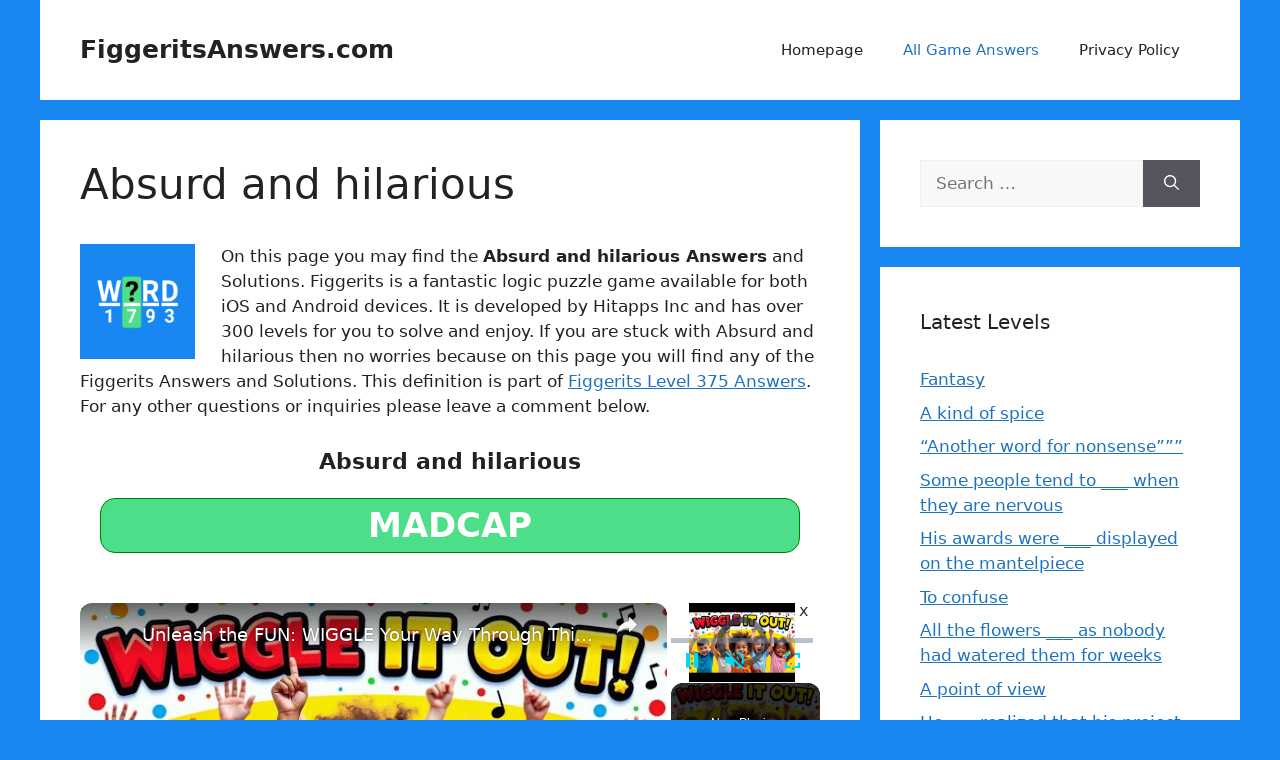

--- FILE ---
content_type: text/vtt; charset=utf-8
request_url: https://video-meta.open.video/caption/eNeU2aGYs9F6/343cbb07ba7d2948f18affefd291c053_en.vtt
body_size: 24867
content:
WEBVTT

00:00.520 --> 00:03.560
this video is sponsored by Squarespace

00:03.560 --> 00:05.080
Warhammer

00:05.080 --> 00:09.160
is everywhere their license and IP seems

00:09.160 --> 00:11.880
to grow on a daily basis into new

00:11.880 --> 00:14.679
wonderful products like stamps and

00:14.679 --> 00:17.240
candles and the game we're subjecting

00:17.240 --> 00:21.800
ourselves to today Warhammer 40,000

00:21.800 --> 00:24.279
Monopoly we're playing the speed version

00:24.279 --> 00:26.279
so you get three properties before you

00:26.279 --> 00:29.080
even start you can buy properties on the

00:29.080 --> 00:31.480
first go round you board and you

00:31.480 --> 00:32.719
eventually have to pay to get out of

00:32.719 --> 00:34.920
jail you can't stay in there

00:34.920 --> 00:38.879
indefinitely let's do it I've got kadia

00:38.879 --> 00:42.440
catachan oh you got two two two pinks

00:42.440 --> 00:44.520
not massively a death world not really

00:44.520 --> 00:47.960
somewhere and I've got goka MOA you

00:47.960 --> 00:50.559
bastard why what have you got Pat cuz I

00:50.559 --> 00:53.320
have The Rock and I've got

00:53.320 --> 00:57.520
Armageddon so I covered that um and I've

00:57.520 --> 00:59.239
got a Forge World I've got oh Forge

00:59.239 --> 01:04.239
worlds are good three one two three

01:04.239 --> 01:06.240
Hagia

01:06.240 --> 01:09.680
oh no I don't want to buy that well so

01:09.680 --> 01:13.360
it has to go up for auction yeah 10

01:13.360 --> 01:16.320
credits 10 credits oh we going to go

01:16.320 --> 01:17.640
that low I might

01:17.640 --> 01:23.560
go 30 credits 35 o I don't know if I

01:23.560 --> 01:24.960
need to see a sisters of a battle and a

01:24.960 --> 01:30.079
nickers that much I'll go 40 that's my

01:30.079 --> 01:34.040
okay 41 oh yours then you obviously want

01:34.040 --> 01:36.600
to be a PE on haggy more than I do no I

01:36.600 --> 01:39.119
just I just want to invest in property

01:39.119 --> 01:43.840
Jeff far and Clays I will have it for

01:43.840 --> 01:45.439
100

01:45.439 --> 01:51.840
three oh hell yeah yes I will buy you

01:51.840 --> 01:55.799
ikar oh Glory Glory I don't which one's

01:55.799 --> 01:57.200
like chance and which one's Community

01:57.200 --> 01:59.000
chess I don't know I was never that one

01:59.000 --> 02:00.680
big for playing played it in the first

02:00.680 --> 02:05.560
place ooh more DEA collect 100 wow oh

02:05.560 --> 02:07.520
yeah I think you done well there from

02:07.520 --> 02:09.840
the glory

02:09.840 --> 02:12.840
hole to it

02:12.840 --> 02:17.480
as three necro I shall buy you craft

02:17.480 --> 02:20.200
world ien 200 you going into league with

02:20.200 --> 02:24.440
the knife ear yes fenus oh it's 260 if

02:24.440 --> 02:27.239
you want it oh I don't know if it looks

02:27.239 --> 02:29.480
a bit cold for me screw it I'm going to

02:29.480 --> 02:31.599
have f

02:31.599 --> 02:34.400
fate it's always make me nervous for the

02:34.400 --> 02:38.640
greater good collect 150 into the glory

02:38.640 --> 02:39.840
hole I

02:39.840 --> 02:43.000
go what's on the other side infested

02:43.000 --> 02:46.400
with nagle's Roth pay 50 oh that's not

02:46.400 --> 02:48.720
glorious far as far as Glory HSE go

02:48.720 --> 02:52.480
that's not amazing is it no I would oh

02:52.480 --> 02:55.319
come on go

02:55.680 --> 03:00.440
four yes I've got two Browns I have

03:00.440 --> 03:02.760
uh all of the sisters and I'm going to

03:02.760 --> 03:04.040
oh I'm going to I'm going to put I'm

03:04.040 --> 03:07.920
going to put some outposts on there 50

03:07.920 --> 03:11.040
each going for it big time yeah big time

03:11.040 --> 03:13.280
Big

03:14.080 --> 03:16.159
Time

03:16.159 --> 03:19.959
oh 100 I'm taking

03:19.959 --> 03:22.879
that oh I've got my little death

03:22.879 --> 03:24.799
alley I've got to get the other death

03:24.799 --> 03:27.400
alley going if this is the case 50 so

03:27.400 --> 03:31.480
I'm going to have six houses

03:33.720 --> 03:38.480
wow sisters and and to working

03:38.480 --> 03:41.000
together I think hang it's not too bad

03:41.000 --> 03:42.290
you hello is that the

03:42.290 --> 03:46.450
[Laughter]

03:46.920 --> 03:49.480
Inquisition Brothers you'll never guess

03:49.480 --> 03:54.000
what we have a traitor in the midst no

03:54.000 --> 03:58.599
way I know it's barbaric wait yeah what

03:58.599 --> 04:00.159
are you going to do about it I'm going

04:00.159 --> 04:04.519
to make a website with Squarespace

04:04.519 --> 04:07.159
no I'm going to start a completely

04:07.159 --> 04:09.480
personalized website with a new guided

04:09.480 --> 04:12.000
design system Squarespace blueprint

04:12.000 --> 04:13.480
choose from professionally curated

04:13.480 --> 04:15.400
layout and styling options to build a

04:15.400 --> 04:17.479
unique online presence from the ground

04:17.479 --> 04:20.000
up tailored to your brand or business

04:20.000 --> 04:22.400
and optimized for every device easily

04:22.400 --> 04:24.720
launch your website and get discovered

04:24.720 --> 04:27.960
fast with integrated optimized SEO tools

04:27.960 --> 04:30.320
so you show up more often to more people

04:30.320 --> 04:33.120
and grow the way you want

04:33.120 --> 04:37.039
Oh anything else yes if I decide to sell

04:37.039 --> 04:39.280
anything I can make checkout seamless

04:39.280 --> 04:41.160
for my customers with simple but

04:41.160 --> 04:44.000
powerful payment tools except credit

04:44.000 --> 04:46.720
cards PayPal and Apple pay and in

04:46.720 --> 04:48.880
eligible countries offer customers the

04:48.880 --> 04:51.199
option to buy now and pay later with

04:51.199 --> 04:56.919
afterpay and clear pay all right okay um

04:56.919 --> 04:58.520
will it will it look good well with

04:58.520 --> 05:00.759
fluid engine the next Generation website

05:00.759 --> 05:03.160
editor from Squarespace it's never been

05:03.160 --> 05:06.320
easier for anyone to unlock unbreakable

05:06.320 --> 05:08.440
creativity choose your website starting

05:08.440 --> 05:11.360
point and customize every design detail

05:11.360 --> 05:13.720
with reimagined drag and drop technology

05:13.720 --> 05:15.840
for desktop or

05:15.840 --> 05:18.960
mobile stretch your imagination online

05:18.960 --> 05:22.240
with fluid engine included in any new

05:22.240 --> 05:24.680
Squarespace site oh well that's a shame

05:24.680 --> 05:26.520
it sounds cuz it sounds really good but

05:26.520 --> 05:28.560
I bet it's like really expensive

05:28.560 --> 05:31.400
nonsense just head to squarespace.com

05:31.400 --> 05:33.639
for a free trial and when you're ready

05:33.639 --> 05:36.919
to launch go to squarespace.com slthe

05:36.919 --> 05:39.919
painting F to save 10% off your first

05:39.919 --> 05:42.600
purchase of a website or domain well

05:42.600 --> 05:46.240
good job I'm not a try 11 oh now you got

05:46.240 --> 05:49.120
you set let's have three outposts please

05:49.120 --> 05:52.199
and I'm putting all of them on kadia 1 2

05:52.199 --> 05:56.560
3 4 5 six there we go

05:57.680 --> 06:00.120
k that was a well played plan straight

06:00.120 --> 06:01.880
Off the Mark with three proper with

06:01.880 --> 06:04.880
three outposts that is 500 please oh

06:04.880 --> 06:07.720
easy there we go boom

06:07.720 --> 06:09.759
yeah

06:09.759 --> 06:13.199
necromunda you have it already oh I

06:13.199 --> 06:17.039
do is a great

06:18.199 --> 06:20.280
place okay so I'm going to mortgage the

06:20.280 --> 06:22.800
pl Planet

06:22.800 --> 06:24.960
already I hav an overexpanded what you

06:24.960 --> 06:27.479
on about well if you keep going to jail

06:27.479 --> 06:30.560
you'll just miss all of that yeah yeah I

06:30.560 --> 06:34.360
did not think this through [ __ ] oh about

06:34.360 --> 06:37.160
time right I'm mortgaging my craft world

06:37.160 --> 06:40.360
for 100 to pay that

06:40.360 --> 06:43.520
done one two

06:43.520 --> 06:46.520
three

06:46.560 --> 06:49.919
yes let's start putting some properties

06:49.919 --> 06:53.199
down let's have three God it's it's

06:53.199 --> 06:54.800
brutal

06:54.800 --> 06:57.759
already I don't even like this game I I

06:57.759 --> 07:00.199
hate Monopoly

07:00.199 --> 07:03.759
live to serve advance to go yes

07:03.759 --> 07:06.720
nice with one vas with a property one

07:06.720 --> 07:10.319
outpost on y it is with one Outpost is

07:10.319 --> 07:15.039
70 oh you get one two three 4 I mean

07:15.039 --> 07:18.720
it's money off you but not money in my

07:18.720 --> 07:21.080
pocket it's all about the oranges which

07:21.080 --> 07:23.240
you have you've been through here twice

07:23.240 --> 07:28.039
and paid sod all um I'm not bitter about

07:28.039 --> 07:31.240
it holy ter

07:31.240 --> 07:36.039
um [ __ ] um I'm an imperial I've got to

07:36.039 --> 07:38.240
have it looks like H Tera might be a

07:38.240 --> 07:40.639
little bit Rich for your blood well I

07:40.639 --> 07:43.160
like mortgaging stuff um right I'm going

07:43.160 --> 07:44.919
to mortgage me greens and that gives me

07:44.919 --> 07:47.199
300 I'm going to mortgage Ultramar as

07:47.199 --> 07:50.159
well which is 140 I shouldn't have done

07:50.159 --> 07:53.319
that but in you know your a level of

07:53.319 --> 07:55.400
indoctrination as a space reinforcers

07:55.400 --> 07:58.280
exactly I'm going to put two

07:58.280 --> 08:00.599
outposts on I'm going

08:00.599 --> 08:05.919
big oh because the bump up is actually

08:05.919 --> 08:08.120
pretty good with a

08:08.120 --> 08:11.080
fortification so that was 90 and it's

08:11.080 --> 08:13.680
now

08:13.680 --> 08:15.720
250 I don't know want to play this and

08:15.720 --> 08:18.240
you you've hooked me in haven't you

08:18.240 --> 08:21.240
already um potentially yeah I just need

08:21.240 --> 08:23.520
to keep you poor so you can't build on

08:23.520 --> 08:26.879
there because I'm I'm so dead I don't

08:26.879 --> 08:28.319
have like I'm gonna have to mortgage

08:28.319 --> 08:33.919
loads of stuff if I get any numbers

08:35.599 --> 08:38.240
really I say these chaos planets they

08:38.240 --> 08:40.399
just don't hold the value very well I

08:40.399 --> 08:42.039
don't know why could be all the

08:42.039 --> 08:43.880
slaughter and I'm not sure yeah like the

08:43.880 --> 08:47.320
View's nice but it smells

08:47.839 --> 08:50.279
bad God you're getting all the

08:50.279 --> 08:54.000
doubles three one two

08:54.000 --> 08:55.959
three

08:55.959 --> 09:00.399
350 good God 350 yeah you could mortgage

09:00.399 --> 09:01.640
some

09:01.640 --> 09:03.839
properties I'm going to go

09:03.839 --> 09:06.480
crazy okay that's never a good sign I'm

09:06.480 --> 09:09.720
just going to put all my eggs in in one

09:09.720 --> 09:13.000
basket and hope I don't land on

09:13.000 --> 09:16.440
that best of luck six 7

09:16.440 --> 09:23.120
8 nine okay come on tow we love the tow

09:23.120 --> 09:26.959
550 please

09:30.519 --> 09:32.040
you refused to accept the greater good

09:32.040 --> 09:34.720
we had no choice how much did you say

09:34.720 --> 09:36.680
550 please

09:36.680 --> 09:41.519
550 damn it so I um like if you wanted

09:41.519 --> 09:46.440
to give me like a red one um is if you

09:46.440 --> 09:49.600
give me how much is a red one oh or I'll

09:49.600 --> 09:54.200
take both your Reds Anthrax and the in

09:54.200 --> 09:55.519
instead yeah you don't have to pay me a

09:55.519 --> 09:56.720
single

09:56.720 --> 09:59.720
penny oh the manipulation

09:59.720 --> 10:01.800
or you can just pay me I can't just pay

10:01.800 --> 10:02.839
you have to go with that and I'm

10:02.839 --> 10:05.320
definitely straing out of mortgaging

10:05.320 --> 10:09.600
yeah damn you Imperial scum if I get one

10:09.600 --> 10:11.160
of those cards that says payloads of

10:11.160 --> 10:12.320
money for your

10:12.320 --> 10:14.800
hotels yeah I'm boogered yeah you could

10:14.800 --> 10:18.480
be in trouble oh it's

10:18.640 --> 10:22.640
cool is it Glory or is it screwed over

10:22.640 --> 10:25.279
with yeah it's screwed over go directly

10:25.279 --> 10:29.920
to jail do not pass go do not collects

10:30.160 --> 10:31.800
Jail's done your will the good actually

10:31.800 --> 10:35.959
because you've avoided this for a bit

10:37.360 --> 10:39.519
longer

10:39.519 --> 10:42.760
fate go to

10:42.760 --> 10:47.720
jail do not Pas go do not collect 200 of

10:47.720 --> 10:49.399
the finest put in a cell with the

10:49.399 --> 10:52.480
mutants yeah Imperial credits there we

10:52.480 --> 10:55.920
go all right

10:57.160 --> 11:00.600
then yes on

11:00.600 --> 11:03.680
shift see you leave jail and you're okay

11:03.680 --> 11:05.600
whereas I'm going to leave jail and

11:05.600 --> 11:07.560
hopefully you won't be okay uh have to

11:07.560 --> 11:12.639
pay to leave jail and then that's my go

11:12.639 --> 11:16.519
so oh I don't have enough

11:17.839 --> 11:21.440
cash just land on my investments just

11:21.440 --> 11:24.480
have the decency to do it

11:24.480 --> 11:26.440
again I'm just going to just kind of

11:26.440 --> 11:28.519
keep sticking in that triangle of just

11:28.519 --> 11:32.040
doing that yeah

11:33.480 --> 11:36.680
nice what's the damage Fair Gast with

11:36.680 --> 11:40.639
one Outpost is

11:42.560 --> 11:46.000
70 nine well you get 200 for passing

11:46.000 --> 11:48.639
go so well done and how much do I owe

11:48.639 --> 11:52.920
you 450 pleas oh my good

11:53.120 --> 11:56.480
God bloody sisters of

11:56.480 --> 11:59.880
battle they'll have you pants down

11:59.880 --> 12:02.079
not in a good way right I'm going to

12:02.079 --> 12:04.440
sell two properties okay so that gives

12:04.440 --> 12:08.480
you 100 it does glory

12:08.480 --> 12:10.920
Hall get out Jael

12:10.920 --> 12:14.399
free oh that's

12:15.480 --> 12:17.680
handy I'm desperate for that card to

12:17.680 --> 12:19.040
come up that does your over on your

12:19.040 --> 12:20.920
properties yeah oh yeah yeah yeah yeah

12:20.920 --> 12:23.959
yeah yeah that will get

12:25.000 --> 12:28.800
me and I owe you some cash you do indeed

12:28.800 --> 12:30.040
for

12:30.040 --> 12:36.320
yeah yes 20 for owner all three oh my

12:37.320 --> 12:40.880
good Imperial oppression

12:40.880 --> 12:42.480
oh

12:42.480 --> 12:44.760
brutal I think Monopoly actually fits

12:44.760 --> 12:47.839
40K but only when you're losing yeah too

12:47.839 --> 12:50.680
well can't even spend any money to to do

12:50.680 --> 12:52.639
anything I'm just just about Clinging On

12:52.639 --> 12:54.040
I'm at least going to I'm probably going

12:54.040 --> 12:57.880
to give you 200 oh yeah uh on this next

12:57.880 --> 12:59.920
on this next roll

12:59.920 --> 13:03.839
um you never know right

13:05.240 --> 13:11.320
then so don't get three five you don't

13:11.320 --> 13:13.800
want that no which is a six don't get a

13:13.800 --> 13:17.440
seven no or an eight no a nine might be

13:17.440 --> 13:19.040
okay a nine will be all right 10 or you

13:19.040 --> 13:21.760
want a 12 I want a 12 a nine or a 12

13:21.760 --> 13:24.040
yeah got like playing real

13:24.040 --> 13:27.079
40K or dice rolls or now I won't achieve

13:27.079 --> 13:29.519
a four or a four yeah yeah yeah and then

13:29.519 --> 13:31.680
a big roll after the four you want 49

13:31.680 --> 13:33.880
and

13:35.800 --> 13:45.079
12 11 so I think 3 4 5 6 7 8 9 10 11 how

13:45.079 --> 13:49.320
much do I here okay let me just check um

13:49.320 --> 13:53.279
tow yeah with a

13:53.279 --> 13:56.880
fortification uh 600 oh my good God 600

13:56.880 --> 13:59.480
credits please sir if you could into my

13:59.480 --> 14:01.279
bank account that would be lovely I'll

14:01.279 --> 14:04.240
I'll take your two yellows off you what

14:04.240 --> 14:06.839
would that be that's like the equivalent

14:06.839 --> 14:10.639
of like 500 I'm doing you a

14:10.639 --> 14:12.800
favor I'm going

14:12.800 --> 14:17.160
to mortgage goam mocha I'm going to

14:17.160 --> 14:19.720
mortgage venous and

14:19.720 --> 14:24.120
ball I hope it crw shits in your

14:25.839 --> 14:27.920
helmet right I'm going to put some

14:27.920 --> 14:31.040
houses on the red ones

14:31.800 --> 14:34.720
okay now this is where I could

14:34.720 --> 14:39.320
die no I liberated a hive world it's so

14:39.320 --> 14:41.240
good being in the Imperium uh I get to

14:41.240 --> 14:44.240
collect

14:45.959 --> 14:48.680
50 I'll sell you a get out of jail free

14:48.680 --> 14:52.079
card for

14:53.160 --> 14:57.199
1010 damn it go on there you go thank

14:57.199 --> 14:59.560
you very much it's very kind I I'm I'm

14:59.560 --> 15:01.920
I'm very I'm very

15:01.920 --> 15:05.320
generous Oh Glory Hall Glory

15:05.320 --> 15:10.399
Hall please be good please be

15:10.399 --> 15:13.800
good uh conscript the masses collect 10

15:13.800 --> 15:16.880
from every player oh okay thank you very

15:16.880 --> 15:18.519
much doesn't work quite so well when

15:18.519 --> 15:21.120
it's just two of you no

15:21.120 --> 15:24.230
[Applause]

15:25.480 --> 15:28.279
sadly okay this is a chance for me to

15:28.279 --> 15:29.600
die

15:29.600 --> 15:33.959
G jail free don't mind if I

15:35.560 --> 15:38.040
do it's just one way or the other isn't

15:38.040 --> 15:40.240
it it would seem so yeah you either do

15:40.240 --> 15:41.759
appallingly bad and everything goes

15:41.759 --> 15:44.720
against you or you're fine only in death

15:44.720 --> 15:47.560
does duty end advance to go collect 200

15:47.560 --> 15:49.079
oh that went

15:49.079 --> 15:53.160
well F you may yeah I've just got now

15:53.160 --> 15:54.680
not buring any of that money off going

15:54.680 --> 15:56.720
back through here yeah oh and you got

15:56.720 --> 15:59.480
double oh I got a double right uh roll

15:59.480 --> 16:00.480
big

16:00.480 --> 16:05.639
man yeah nice please be kind advance to

16:05.639 --> 16:08.240
nearest craft world if unowned you may

16:08.240 --> 16:10.759
buy it from the bank if owned so the

16:10.759 --> 16:12.519
nearest one is going to be which is

16:12.519 --> 16:14.440
yours advanc isn't it so you have it

16:14.440 --> 16:16.100
already

16:16.100 --> 16:18.040
[Music]

16:18.040 --> 16:22.319
yes very good well done that may be in

16:22.319 --> 16:24.279
this game a pivotal point for me it

16:24.279 --> 16:28.440
could be it could be

16:29.480 --> 16:30.680
oh come on

16:30.680 --> 16:35.560
big four one two

16:36.360 --> 16:40.959
three go on um uh welcome to your stay

16:40.959 --> 16:43.800
sir uh it's a five-star hotel um so

16:43.800 --> 16:48.040
that's 550 credits please oh my good

16:48.040 --> 16:51.040
God I'll um I may be in a bit of trouble

16:51.040 --> 16:53.560
I'll take um uh what have you got I'll

16:53.560 --> 16:57.319
take gooka off here oh dear oh dear in

16:57.319 --> 16:59.519
the Grim darkness of the far fut there

16:59.519 --> 17:02.639
are only

17:03.079 --> 17:06.959
landlords do you know what so

17:09.319 --> 17:13.480
true and that's into the glory

17:14.319 --> 17:17.240
hole the emperor protects yes he does

17:17.240 --> 17:20.720
collect 25 doesn't protect that much I

17:20.720 --> 17:22.000
would have I would have wanted a bit

17:22.000 --> 17:23.520
more from the emperor if I'm perfectly

17:23.520 --> 17:25.319
honest that's a bit that's a bit

17:25.319 --> 17:27.678
heretical isn't it I should be grateful

17:27.679 --> 17:30.640
um

17:30.640 --> 17:32.240
two three

17:32.240 --> 17:35.640
four tows lovely this time of you uh

17:35.640 --> 17:37.360
hopefully I won't be finding

17:37.360 --> 17:41.520
out I'll get I'll get you 200

17:41.720 --> 17:45.000
ready ah it's not going to go well as a

17:45.000 --> 17:53.600
no 1 2 3 4 5 6 7 8 9 10 11 oh welcome to

17:53.600 --> 17:57.960
uh 600 please

18:04.320 --> 18:05.919
Jo I've always been quite a defender of

18:05.919 --> 18:08.400
them in the game of 40K so well and

18:08.400 --> 18:10.280
quickly going off them now you reap what

18:10.280 --> 18:12.880
you sow yeah apparently so how much do I

18:12.880 --> 18:16.559
owe you 600

18:16.880 --> 18:18.760
please it's getting to point it's not

18:18.760 --> 18:21.280
even funny

18:21.679 --> 18:24.760
now no no one's laughing this is a grave

18:24.760 --> 18:27.440
situation haven't got enough fny you

18:27.440 --> 18:28.799
could Mor you could you might have to

18:28.799 --> 18:30.540
sell your orange

18:30.540 --> 18:33.599
[Music]

18:34.320 --> 18:36.880
houses I can't explain to you how polite

18:36.880 --> 18:38.480
I'm being on the outside compared to how

18:38.480 --> 18:40.760
I feel on the

18:40.760 --> 18:43.159
inside good God I'm going to [ __ ] in a

18:43.159 --> 18:44.040
drone on the way

18:44.040 --> 18:48.559
[Laughter]

18:48.559 --> 18:51.200
out well least Monopoly at this point in

18:51.200 --> 18:53.559
time is being LW specific that it's

18:53.559 --> 18:57.200
pointless to goad

19:01.400 --> 19:06.240
one 2 3 4 five

19:06.240 --> 19:08.679
6 welcome to Holy

19:08.679 --> 19:12.080
Terror 200

19:22.080 --> 19:27.000
please o I owe you some rent how much 14

19:27.000 --> 19:30.400
14 yeah tell you what I should keep me

19:30.400 --> 19:32.600
going you keep the change oh no no I

19:32.600 --> 19:34.760
wouldn't dream of it

19:34.760 --> 19:37.360
I'm I'm a dignified iron Warrior

19:37.360 --> 19:40.480
absolutely as you should be um please

19:40.480 --> 19:43.320
enter the valley of

19:43.679 --> 19:46.960
death I I just I feel terrible no you

19:46.960 --> 19:49.799
don't don't

19:50.440 --> 19:58.679
lie 12 oh 2 3 4 5 6 7 8 9 10 11 12

19:58.679 --> 20:03.799
smashed it f and 200 oh for pass and go

20:03.799 --> 20:05.080
of

20:05.080 --> 20:07.880
course there we go thank you very much

20:07.880 --> 20:09.640
you're very welcome and then go again

20:09.640 --> 20:17.159
with a p a double oh 1 2 3 4 5 6 7 8

20:17.159 --> 20:20.520
9 10 ah welcome to

20:20.520 --> 20:22.880
Anthrax um the

20:22.880 --> 20:25.039
dehumidifiers have been working overtime

20:25.039 --> 20:29.559
so it has increased uh just

20:29.559 --> 20:33.159
700 please yeah right

20:33.159 --> 20:37.559
um do that

20:41.640 --> 20:47.420
[Music]

20:51.500 --> 20:56.810
[Laughter]

20:56.810 --> 20:59.890
[Music]

21:04.090 --> 21:07.250
[Music]

21:10.080 --> 21:13.120
oh that that tickled me that really did

21:13.120 --> 21:15.840
so after we finish recording I was all

21:15.840 --> 21:16.919
ready

21:16.919 --> 21:22.360
to absolutely [ __ ] on this game it's

21:22.360 --> 21:25.480
just a cosmetic change I'm not even

21:25.480 --> 21:29.200
going to say upgrade it is just Monopoly

21:29.200 --> 21:31.279
you can get like strange things Monopoly

21:31.279 --> 21:33.480
has you know different

21:33.480 --> 21:36.400
pieces some some gameplay mechanical

21:36.400 --> 21:40.360
differences that is somewhat beneficial

21:40.360 --> 21:42.000
to the game to make it a little bit

21:42.000 --> 21:44.039
different if you already own Monopoly

21:44.039 --> 21:48.159
don't get this one is pointless but

21:48.159 --> 21:49.679
after editing the footage of me and Jeff

21:49.679 --> 21:52.720
playing the game I did sort of realize I

21:52.720 --> 21:54.919
you know we had fun I enjoyed myself

21:54.919 --> 21:59.400
more than if I was playing normal prop

21:59.400 --> 22:01.520
you know you can make silly jokes about

22:01.520 --> 22:04.279
the Inquisition and the tow and how nice

22:04.279 --> 22:08.279
plague planets are so it might be worth

22:08.279 --> 22:12.039
buying just for that but the game itself

22:12.039 --> 22:14.880
is rubbish monopo crap you you get it

22:14.880 --> 22:16.480
out once a year at Christmas just to

22:16.480 --> 22:18.679
realize how much you hate it this isn't

22:18.679 --> 22:21.279
an improvement don't buy it see if a

22:21.279 --> 22:23.960
friend has it and borrow it off them

22:23.960 --> 22:26.200
play any other game and probably have

22:26.200 --> 22:31.159
more fun um yeah 5 out of 10 4.5 out of

22:31.159 --> 22:33.480
10 it doesn't bring anything new to the

22:33.480 --> 22:36.039
Hobby or much enjoyment at all really

22:36.039 --> 22:38.279
but you can have a bit of a laugh and

22:38.279 --> 22:39.640
pretend that you're the Inquisition or

22:39.640 --> 22:42.520
something like that so um yeah there we

22:42.520 --> 22:45.080
go more Hammer Monopoly don't buy it

22:45.080 --> 22:46.480
thank you very much for watching again

22:46.480 --> 22:47.720
thank you to our patreons we won't be

22:47.720 --> 22:49.279
able to do this without you and that is

22:49.279 --> 22:51.440
not an understatement so thank you very

22:51.440 --> 22:52.880
very much if you do want to supports

22:52.880 --> 22:55.000
there's some links in the description or

22:55.000 --> 22:57.240
they should be appearing somewhere on

22:57.240 --> 23:01.158
the screen thank you


--- FILE ---
content_type: text/vtt; charset=utf-8
request_url: https://video-meta.open.video/caption/fXpGgwj5Izlt/6b3a0f174b56c1233c6d558347f6eb06_en-US.vtt
body_size: 10042
content:
WEBVTT

00:00.000 --> 00:01.320
Maps I find stupid

00:01.460 --> 00:06.700
San Francisco, but each dot is a location where
feces was reported over the past eight years

00:06.860 --> 00:12.760
Why, San Francisco? Why? Why is there so
much feces? In eight years as well? No

00:13.300 --> 00:17.840
Australia versus Pluto. That's not actually that stupid.
It's quite interesting, isn't it, to see the scale

00:17.940 --> 00:22.180
It's at a scale where you could, like,
potentially walk around it if you had enough time

00:22.340 --> 00:29.700
and also it wasn't millions of miles away. Oh, it's my
response that was stupid that time rather than the map. Cool

00:29.700 --> 00:35.860
Public saunas in Finland. That is a lot of public saunas. It is
estimated that we have more than 3 million saunas here in Finland

00:36.060 --> 00:39.660
both public and private homes, which is
more than the number of cars in the country

00:39.760 --> 00:43.580
That's actually mad, you know. And if this
random lady on Twitter said it, it must be true

00:43.940 --> 00:48.240
A map of Europe with the naughty bits
censored. Oh, as if I live in the naughty bits

00:48.320 --> 00:54.100
That's so sad for me. More people live inside
the red circle than outside of the red circle

00:56.720 --> 01:03.000
They're not wrong, you know. Oh my God. a Braille map covered with
Perpex so you can't touch it. You are kidding. So it's a Braille map

01:03.060 --> 01:06.620
obviously you need to be able to feel the bumps to
understand it if you're blind, but they've put a

01:06.620 --> 01:11.580
sheet of plastic over the top of it to protect the
map. Oh my god, no. All right, are we going to find

01:11.580 --> 01:17.000
a map stupider than that? Let's see. A new map of
England and France created by James Gilray in 1793

01:17.320 --> 01:23.960
Oh, James. Why is the UK excreting, what is that,
like bugs or bees or something? It was meant to

01:23.960 --> 01:28.980
depict a French invasion. I don't like it. I really
don't like it. Oh, and the worst part is the county

01:28.980 --> 01:33.420
I'm from is his stupid, ugly face. Although I
suppose it's better than being his butt cheeks

01:33.420 --> 01:38.700
down in Suffolk, though, to be fair. Half of New
Zealand lives here and it's just a map of Australia

01:38.880 --> 01:42.740
I don't get that one. I don't understand. What
do they mean? Oh, OK, it's a joke about lots of

01:42.740 --> 01:47.300
New Zealanders moving to Australia. Apparently the
accurate number is 13 percent of New Zealanders

01:47.300 --> 02:01.250
now live in Australia. I mean, it makes sense. It's not too far away and there's more job opportunities The UK oddest place names
Yeah there a lot of weird names We got Wet Wang we got Giddleswick we got Blubber Houses Dull Lost Broken Wind Fatty Head Fatty Head

02:01.410 --> 02:07.010
Strangangle Willy. We've also got Pity Me, which
fun fact, they've got a nice reasonably priced

02:07.010 --> 02:13.130
garden centre there and me and my parents often
have been many times. Map of Chad. Okay, they've

02:13.130 --> 02:17.650
turned the country of Chad into a head of a funny
little man. That's a lot of fun. Thank you for

02:17.650 --> 02:23.190
that. Railway map of Antarctica. Okay, the blue
lines are the railway lines and the red triangles

02:23.190 --> 02:30.310
are the train stations and there's nothing because
Antarctica has neither. Heat map of Brazil versus

02:30.310 --> 02:37.550
South Korea. Oh no. Egypt is smaller than the
United States, Russia and China combined. Yes

02:37.550 --> 02:42.410
it is. That is true. Iowa has 99 counties. It
could have been an even 100 if not for this

02:42.410 --> 02:48.330
monstrosity. Whoa, look at those borderlines. So
Kolsuth takes up two spaces. Kolsuth, what are you

02:48.330 --> 02:53.290
doing, man? Why would you do that? These borderlines
are mental, though, as if some like big white man

02:53.290 --> 02:57.570
just stood with a ruler going like this. What on
earth? The United States and Canada are at the

02:57.570 --> 03:02.550
same latitudes as Europe. Whoa, hold on, hold on.
We've accidentally let an amazing map slip into

03:02.550 --> 03:08.210
this video. Get out of here. The most lewd sounding
names in each state. Oh my God, these are some

03:08.210 --> 03:12.430
incredible names. I mean, I can't read most of
them out. I'm happy to say wiener though. And

03:12.430 --> 03:18.990
dick shooter. And dry prong. The most popular
word in each state. And it's the word there

03:19.170 --> 03:24.470
In every single state. You can sail in a straight
line from England to France. But of course

03:24.530 --> 03:29.010
we don't just skip over the channel. We go to
French Guiana. How many Switzerland's fit in

03:29.010 --> 03:36.410
Brazil? Loads. All roms leads to roads. What's
going on? Well, is that where the Bahamas is

03:36.410 --> 03:42.670
I did not realize it was so close to Florida. Oh, I only
just learned that map of Tesla charging stations in 1437

03:46.310 --> 04:00.301
Have you ever noticed the island is just one seat away from Iceland No that not right actually because you have
to get rid of the R as well you know Oh my god it a world map made out of what I assume are chicken nuggets

04:00.541 --> 04:04.281
I mean, it's quite impressive. There's a few
flaws here and there, but I'm happy to accept it

04:04.281 --> 04:11.001
Right, I've looked at this one before, how to find Kentucky on a map, but I'm not
gonna lie. Because of this fellow, I always know how to locate Kentucky on a map

04:11.081 --> 04:18.681
It really helps us out. Argentina Turner. Right. Yep,
okay. Can you walk to Australia from your country

04:18.881 --> 04:25.381
No. Yes. I mean, to be fair, is it walking
to Australia if you're already in Australia

04:25.581 --> 04:29.801
I'm not sure I allow that one. More people
live in the green area than the blue area

04:30.661 --> 04:38.281
Yep. The most hated Thanksgiving food in each US state.
Whoa, everyone, please stop being mean to cranberry sauce

04:38.401 --> 04:43.101
I only discovered cranberry sauce on like Sunday
dinner within the last like five years or something

04:43.161 --> 04:47.401
but it is a fantastic addition. I don't eat
turkey, so that's fair enough. Green bean casserole

04:47.481 --> 04:50.981
Yeah, I'm happy with that. Pumpkin pie.
Yeah, that can be on here. Sweet potatoes

04:51.341 --> 04:55.941
I like sweet potatoes. And stuffing is delicious.
But the cranberry sauce is the real outrage

04:56.061 --> 05:02.881
Hey, is that Kentucky? Ice cream. Ass
cream. World Map Hernando's sauces

05:03.481 --> 05:10.621
Inaccuracies due to condimental shift. Ah, condimental.
You did good. You kind of screwed up on the Americas

05:10.741 --> 05:14.501
I'm not gonna lie. Like, make a bit of an effort.
You know what I mean? Chili rolled up for convenience

05:14.501 --> 05:20.861
Just makes me think of pizza. and now I want pizza. Anyone else?
Average pizza size in Italy. Hey, I don't think that's a terrible

05:20.861 --> 05:24.761
map at all. I think that's rather interesting. On
average, they're much larger in the north of the

05:24.761 --> 05:28.481
country and that's interesting. That's not terrible
at all. A road trip through all the springfields in

05:28.481 --> 05:32.541
the US. Why are there so many springfields? How
common is it for places to have the same name? I

05:32.541 --> 05:40.341
don't think it's that much of a thing in the UK, but maybe I'm totally wrong on that. Whereas in
the US, look at how many springfields there are. Start to help determine the risk of a bear attack

05:40.341 --> 05:53.331
Okay so on earth there a pretty high risk of being attacked by a bear but in these areas of the solar system
there isn really much of a risk Okay what happens when you replace every French country with a picture of

05:53.331 --> 06:00.051
Kim Kardashian crying? How am I meant to respond
to these maps, by the way? United States average

06:00.051 --> 06:04.531
gene color per state. Do you know what? I would
love to know if this is accurate, because surely

06:04.531 --> 06:08.871
someone's just made this data up. If not, that's
a lot of data to collect. South America, but South

06:08.871 --> 06:14.251
america is brazil and brazil is south america
brazil's been replaced with the continent south

06:14.251 --> 06:19.591
america okay very good very very good that's nice
that map showing origin of miss universe winners

06:19.591 --> 06:24.851
1952 to 2016 i always think that's outrageous
that they have a miss universe that is only

06:24.851 --> 06:30.011
earth-based that is definitely unfair and it needs
shutting down immediately world map warped by those

06:30.011 --> 06:34.751
who speak indonesian so indonesia has just been
made massive and everyone else has shriveled that

06:34.751 --> 06:41.391
Okay, Australia is home to cat dogs. So this side looks like a
dog's head. Yeah, fair. And this side looks like a cat's head

06:41.391 --> 06:49.651
I can see the dog head. I'm not sure about the cat head This is
bigfoot sightings in the us. This is fursuit owners in the u.s

06:49.651 --> 06:54.911
And it correlates south africa is farther
north south east and west than lesoto

06:54.911 --> 07:02.311
Yep, because lesoto is in the middle. Yep. Okay, tingham.
Oh, okay. So that's nottingham and the rest is tingham

07:02.311 --> 07:08.651
Not tingham Tinkham. Is that where Nottingham is? God,
I didn't realize how far down in the country I am. Does

07:08.651 --> 07:15.451
their state flag have toes? Okay, yes is green,
so Florida. Where's the toes in the Florida flag

07:15.551 --> 07:19.871
Oh, they're right there. Look at their little
toes. And then yellow is, yes, but they're animals

07:19.871 --> 07:24.211
toes. So for example, California, they've got
the bear, and he's got his little bear paw toes

07:24.291 --> 07:29.191
and then a bunch of red. There's a surprising
number of toes visible in US flags. Who thought

07:29.191 --> 07:33.331
to put this map together. I think the Toast
map might be my favorite of the videos

07:33.451 --> 07:37.011
so let's end off there. Thank you very much for
watching. Hopefully I enjoyed these stupid maps

07:37.191 --> 07:41.751
If you want to see more, check out Terrible Maps on
Twitter. Don't forget about the Jack Sucks a Drone for U2s

07:41.751 --> 07:43.611
if it isn't sold out yet,
and I'll see you later


--- FILE ---
content_type: text/vtt; charset=utf-8
request_url: https://video-meta.open.video/caption/HqCY2jSYNgfY/ffe4b186cf8c069ec21be8f9b3f99ce7_en.vtt
body_size: 2337
content:
WEBVTT

00:09.280 --> 00:12.440
Thank you.

00:36.160 --> 00:39.960
Now we need something.

00:57.920 --> 00:59.840
This is pointless. I know where I'm

00:59.840 --> 01:02.640
going to strike before I do it.

01:02.640 --> 01:04.559
Typical. Knew I'd say that.

01:04.559 --> 01:07.840
Fight. Which one of you is my guy?

01:07.840 --> 01:09.600
Me.

01:09.600 --> 01:11.920
Wasn't expecting a tag team, but

01:11.920 --> 01:14.799
whatever, I guess. So, who do I got

01:14.799 --> 01:16.080
first?

01:16.080 --> 01:18.960
No. No. You don't get it. That body and

01:18.960 --> 01:22.240
this one. I'm the same person.

01:22.240 --> 01:25.680
So what? I'm seeing double.

01:25.680 --> 01:27.680
I used to be twins, which you could

01:27.680 --> 01:30.000
probably guess. The twins had a close

01:30.000 --> 01:32.799
bond. They wanted to be closer,

01:32.799 --> 01:34.320
stronger.

01:34.320 --> 01:36.320
So they installed neural oscillation

01:36.320 --> 01:40.799
sinks. And now they're well me.

01:40.799 --> 01:42.560
One person, two bodies.

01:42.560 --> 01:43.920
Two bodies.

01:43.920 --> 01:46.399
My bodies do everything together.

01:46.399 --> 01:49.399
Everything.

01:52.880 --> 01:56.720
Fine, but we're raising the stakes.

01:56.720 --> 01:59.680
Fair. See, no problem with that.

01:59.680 --> 02:03.040
So, can we get started?

02:03.040 --> 02:06.840
Show me what you got.

02:16.720 --> 02:18.720
Come

02:23.520 --> 02:26.520
on.

02:45.519 --> 02:48.080
Huh?

02:59.360 --> 03:04.519
Stop. Stop. I give up.

03:04.720 --> 03:07.680
And you had enough like your brother or

03:07.680 --> 03:09.519
hungry for more?

03:09.519 --> 03:13.360
That ain't my brother. That's me. Jesus.

03:13.360 --> 03:17.360
What's so hard to understand? Here.

03:17.360 --> 03:21.159
You're winning now.

03:23.599 --> 03:25.280
Do it at all.

03:25.280 --> 03:27.440
Don't worry. There is always the next

03:27.440 --> 03:28.959
fight.

03:28.959 --> 03:33.319
Stop talking to yourself.

03:40.640 --> 03:44.159
Listen, out of curiosity, you guys can

03:44.159 --> 03:46.239
read each other's thoughts.

03:46.239 --> 03:48.080
No. No. Same person.

03:48.080 --> 03:49.680
Same person. Same thoughts.

03:49.680 --> 03:50.799
Same thoughts.

03:50.799 --> 03:52.959
If that weren't the case, I'd be on

03:52.959 --> 03:54.799
skitsoid Mets.

03:54.799 --> 03:57.280
Incredible. Well, it's good to see you

03:57.280 --> 03:59.519
transition from circus ring to boxing

03:59.519 --> 04:00.640
ring.

04:00.640 --> 04:04.200
Give me a break.

04:04.799 --> 04:06.640
Hey, sure the ripper didn't swap

04:06.640 --> 04:08.640
anything else out. Felt like I was

04:08.640 --> 04:11.280
fighting against four left hands.

04:11.280 --> 04:14.680
[ __ ] you.


--- FILE ---
content_type: text/vtt; charset=utf-8
request_url: https://video-meta.open.video/caption/hNrU_DGOkCQR/f2bbfc254d0f988f6fee2501970a7127_en-US.vtt
body_size: 19151
content:
WEBVTT

00:00.000 --> 00:22.680
The Shoutoon Rechargeable Underwater
Jetpack comes with built-in AI algorithms

00:23.100 --> 00:28.220
so you can control it hands-free. It reaches
speeds of up to 1.5 meters per second

00:28.220 --> 00:34.020
dives as deep as 20 meters and lets you explore
the underwater world for up to 90 minutes on a

00:34.020 --> 00:40.180
single charge. The padded vest it attaches to
fits like a second skin and if you'd rather not

00:40.180 --> 00:47.180
keep adjusting your pace just turn on cruise
control. The Shoutoon starts at $1,374

00:47.180 --> 01:00.740
The Utec Wear U-Track AR glasses
are made for hunters and anglers

01:00.740 --> 01:09.340
They're equipped with a built-in thermal viewer with a 1.5km
range. Rain, fog and thick brush are no longer an issue

01:09.900 --> 01:16.080
The display refreshes at 60Hz, like in video
games, so thermal signals are always crystal clear

01:16.860 --> 01:23.820
AI algorithms help identify targets, and for fishing
fans, there's a sonar and an augmented reality display

01:23.820 --> 01:31.500
that shows water depth, bottom structure, and
even the temperature. The glasses start at $1,496

01:39.040 --> 01:45.260
The DTV Raptor and DTV Trail Rider are
like tracked versions of a quad bike

01:46.080 --> 01:56.420
These electric vehicles can reach speeds of
up to 48 kmph and run for up to 2 and 4 hours

01:56.420 --> 02:00.680
on a single charge, depending on the
model. The price starts at $5,900

02:07.120 --> 02:13.740
The Cooler Master Orb X is a workstation for
those who want ultimate comfort while working

02:13.740 --> 02:18.820
or gaming. Its semi-enclosed shell helps
you focus and tune out distractions

02:19.540 --> 02:25.380
Three monitors up to 27 inches wide display
everything from spreadsheets to stunning game worlds

02:25.740 --> 02:31.380
while the built-in lighting and the 60-watt sound
system pull you into meetings or immersive environments

02:32.000 --> 02:43.300
The setup costs $23,478. LG
showcased something similar at CES

02:43.300 --> 02:50.320
Their capsule-style recliner includes a 55-inch
OLED screen, although not your average screen

02:50.620 --> 02:59.940
but a curved rotating one with cinematic sound OLED technology, which
produces sound through screen vibrations instead of traditional speakers

03:00.700 --> 03:07.460
One review reads, feel your stress melt away.
Watching a movie on this piece of tech is pure bliss

03:07.960 --> 03:24.780
Now, if only LG made a sofa-format version. The O-Ride system was built
for theme parks and entertainment centers, offering a full 4D experience

03:29.640 --> 03:35.480
It handles pitch, roll and yaw, and performs
sharp turns and sudden flips with ease

03:35.820 --> 03:49.800
That's why it's perfect for attractions that simulate flight.
The Kilter Board Simulator is designed with climbers in mind

03:49.800 --> 03:55.320
and stands out thanks to its clever lighting
system. It can be customized to suit any skill level

03:55.320 --> 04:00.680
and gives users access to more than 200,000
real climbing routes from around the world

04:00.680 --> 04:19.560
The Kilter Board is priced at $2,769. The PS3 Rot 150 system opens up remarkable
possibilities for anyone interested in flight-related training or games

04:19.560 --> 04:32.300
It rotates 360 degrees across three axes, works with Microsoft Flight Simulator
2020, supports virtual reality, and can execute a 90-degree spin in just one second

04:32.300 --> 04:45.400
The full system costs $8,800. If racing's more
your thing, climb into the cockpit of the FGT Pro

04:46.080 --> 04:55.480
Developed under license from the International Automobile Federation, this simulator gives
you the precision and control to drive even a virtual Formula One car with confidence

04:56.080 --> 05:06.640
The price is $1,173. Omni One breaks the barrier
between real life and virtual entertainment

05:07.280 --> 05:14.440
Step into this unusual platform and you'll be able to
walk, run, crawl and even jump through game environments

05:15.080 --> 05:20.600
Whether you're playing soccer or battling zombies,
you'll experience virtual worlds like never before

05:20.600 --> 05:26.980
The full Omni One setup, including the VR
headset and controllers, costs around $4,000

05:29.180 --> 05:34.740
The controllers from Wonderfitter will appeal
to gamers, especially fans of shooting games

05:35.140 --> 05:41.540
You can choose between a gun and two types of bows, and you
can adjust both the draw weight and the shooting distance

05:41.980 --> 05:48.180
Not in the mood to decide? For $700 you can get
a bundle that includes the gun and both bows

05:48.180 --> 05:59.400
the rocker team invites you to
build a miniature wooden gun

05:59.400 --> 06:03.320
and not just to display on a
shelf but to take into battle

06:03.320 --> 06:20.293
this handcrafted weapon can hold 36 rubber bands and shoot them up to 5 meters
now you got the perfect gift idea for your next office party The mini costs

06:24.373 --> 06:30.973
Robo-Rover 2077 transports you into a bleak
future where Earth is on the brink of collapse

06:30.973 --> 06:39.273
In this augmented reality board game, you'll manage your own base,
gather and use resources wisely, team up with other survivors

06:39.273 --> 06:45.273
and responds to natural disasters and other in-game
events. It's designed for up to four players

06:45.513 --> 06:50.573
but if you don't have a group, you can
also play solo. The game is priced at $245

07:00.093 --> 07:08.553
The E-Flight SR-71 Blackbird is a licensed radio-controlled
replica of the legendary Lockheed Martin aircraft

07:09.273 --> 07:18.613
It delivers a unique flying experience and comes fully
assembled, ready to take off straight out of the box

07:19.033 --> 07:31.953
The price is $280. If you're tired of the same old
pool or beach games, bring out your inflatable tank

07:31.953 --> 07:39.773
These colorful tanks are large enough to fit several adults and
are so well designed that even kids can steer them with ease

07:40.333 --> 07:56.453
They shoot water up to 15 meters and cost $62 each.
Looking to make your water vacation even more thrilling

07:56.833 --> 08:08.713
Then hop on one of these electric jet boards. Many of today's models are beginner-friendly, but
they can still reach speeds of up to 40 km per hour, turning any body of water into a racetrack

08:09.213 --> 08:22.913
Be prepared to spend around $10,500 for this ride. The
Avenir Combat Electric motorcycle doesn't believe in limits

08:22.913 --> 08:26.813
You can swap its wheels for a
track and a ski in under an hour

08:26.813 --> 08:33.593
and with 5 kilowatts of power it handles any
terrain with ease it supports up to 130 kilograms

08:33.593 --> 08:39.693
in ways just 110 kilograms making it lighter than
many traditional motorcycles and snowmobiles

08:39.693 --> 08:45.493
it can reach speeds of up to 60 kilometers per
hour and travel as far as 70 kilometers on a

08:45.493 --> 08:54.993
single charge the price is eight thousand dollars
if you're into sports and beer chances are you'll

08:54.993 --> 09:03.293
Enjoy Beer Pong. The game is played in teams, with each side lining up
cups of beer on a table and trying to land a ball in the opponent's cups

09:03.713 --> 09:07.973
If the ball goes in, that cup is removed
and the beer inside has to be drunk

09:08.453 --> 09:16.493
The team that runs out of cups first loses. And for an even more
unpredictable twist, you can add this rotating platform for $70

09:16.493 --> 09:26.953
Stoga Airguns has introduced the
XM1 Ranger and XM1 Scout air rifles

09:27.513 --> 09:33.473
These pre-charged pneumatic models are great for
both training and hunting small to mid-sized game

09:34.013 --> 09:41.173
They come in 177, 22 and 25 calibers and
perform well at distances of up to 100 meters

09:46.493 --> 09:55.713
The Salt Gator system lets you mold a wide range of
soft components right at home using pressure casting

09:55.713 --> 10:01.053
From fishing lure parts to pieces for
robots, the possibilities are up to you

10:03.813 --> 10:11.553
The system operates within a temperature range of 80 to
210 degrees Celsius, offering lots of creative flexibility

10:12.073 --> 10:24.793
It's priced at $249. The SUP Paddle Lounge module
turns two paddle boards into a floating lounge area

10:25.253 --> 10:30.033
Now you can truly relax, rocking on the
waves with your friends and a few drinks

10:34.953 --> 10:40.753
Thanks to its adjustable fastening system, it's
compatible with a wide range of stand-up paddle boards

10:40.753 --> 10:47.473
For easier transport, it packs into two
included bags. The setup starts at $479

10:54.233 --> 11:02.953
RoboMaster S1 is built to help you win. This impressive
educational robot comes with no fewer than 46 programmable modules

11:03.473 --> 11:07.453
That means your success in battle depends
partly on how well you configure it

11:09.993 --> 11:16.213
It supports block-based visual programming with Scratch,
and once you're ready, you can move on to Python

11:16.913 --> 11:22.533
The skills you develop while working with the
RoboMaster S1 can be a real asset in your future career

11:23.113 --> 11:33.693
The robot's priced at $1,245. The Shelby
Destroyer Toy Blaster is made for players

11:33.693 --> 11:45.873
who want both a high-capacity magazine and rapid firepower.
It holds up to 120 discs and fires 6 every second

11:45.873 --> 11:51.333
A bonus feature is the LED lighting which makes
it easy to tell your discs from your opponents

11:51.333 --> 12:02.793
The blaster costs $217 You've probably seen those addictive
videos of marbles running through elaborate tracks

12:02.793 --> 12:17.193
Makeway is a set that lets you build one yourself Its magnetic pieces
stick well to surfaces like a refrigerator, making setup easy and fun

12:17.193 --> 12:22.733
You'll even find bells and catapults
among the pieces. The base set costs $49

12:22.733 --> 12:36.786
If you into boxing hit that like button The team at Growl built this
simulator with you in mind You don just get to punch the screen you have to

12:37.246 --> 12:43.527
The device uses cameras, sensors and AI algorithms
to track your punches and give real-time feedback

12:44.066 --> 12:47.886
To make training more fun, they've
added a game similar to Beat Saber

12:47.886 --> 12:54.166
The simulator starts at $2,969 and
there's no need to buy any subscription

12:54.707 --> 12:59.746
Plus, Growl is so confident in their product
that they offer a 30-day trial period

13:05.306 --> 13:12.407
Chess, checkers, or backgammon fans, this one's for
you. Ready to take on the Sense Robot Chess Robot

13:12.886 --> 13:20.787
It's perfect for learning and tournament prep. It won't just point
out your mistakes, but it will also offer advice during the match

13:20.787 --> 13:26.587
And once you've honed your tactics and strategies, you
can play online against people from around the world

13:26.946 --> 13:34.426
But first, try out all 26 levels of adaptive AI. The
makers promise it feels like racing a real opponent

13:34.967 --> 13:48.907
The robot costs $1,300. The company Aerodium builds
some of the world's best vertical wind tunnels

13:48.907 --> 13:57.246
One of them was used by Tom Cruise to prepare for Mission Impossible
Fallout and became the largest open-type vertical tunnel on the planet

13:58.027 --> 14:02.826
Measuring 6 by 3 meters, it's four
times larger than standard tunnels

14:03.626 --> 14:11.027
Aerodium's tunnels can be found all over the world, from Macau
to Istanbul, and are designed for both outdoor and indoor setups

14:11.527 --> 14:26.946
They serve equally well as thrilling attractions and military
training systems. A 35-inch Full HD screen that fits inside a handbag

14:26.946 --> 14:32.766
It might sound like science fiction,
but it's real, and it's called Splaymax

14:33.346 --> 14:39.527
This device combines a foldable fabric panel that can
be placed on a table or hung on a wall with a projector

14:39.527 --> 14:47.667
that includes built-in speakers and USB-C and
HDMI ports. Prices for the Splaymax start at $709

14:48.907 --> 14:57.246
Omni 6 is a modular tabletop gaming table that
buyers print themselves using a 3D printer

14:57.246 --> 15:02.226
It can be expanded with add-ons like
cup holders or themed decorative panels

15:02.966 --> 15:09.486
Whether you're planning a quick round of Munchkin or
an hours-long D&D session, Omni 6 is ready for it

15:09.966 --> 15:23.306
The files to print the table cost $48. Even professional
tennis players will be impressed by the Tenex Robot Trainer

15:23.826 --> 15:34.207
It launches balls at speeds of up to 120 kmph, responds to voice
commands, identifies technique issues, and helps users make rapid progress

15:34.846 --> 15:40.287
Its database even includes serve styles
inspired by Medel, Federer, and other legends

15:40.846 --> 15:50.326
All these features can be used solo or in two-player mode. On a full
charge, 10x can run for four hours or deliver up to 4,000 serves

15:50.326 --> 16:09.566
The price is $529. The Locklick Eye Paint system lets you create
impressive paintings in minutes instead of spending hours or days

16:09.566 --> 16:20.027
Just prep your canvas, wooden board
or other surface, upload an image

16:20.246 --> 16:24.466
and the system powered by AI turns
it into a paint-by-numbers template

16:24.966 --> 16:36.866
It's priced at $200. JasmineTon is a game
between tennis, ping-pong and badminton

16:36.866 --> 16:44.086
What makes it stand out is the special ball that doesn't
travel very far or very fast, even when hit with force

16:50.066 --> 16:58.667
Jasmineton is priced at $200. Not a bad deal, considering it's suitable
for nearly all ages and only takes a couple of minutes to set up

16:58.667 --> 17:12.566
The Tello Miniature Quadcopter is so easy to
fly that even complete beginners can pilot it

17:12.986 --> 17:19.406
Just download the app and you're ready for takeoff. You
can also fly it in first-person mode with a VR headset

17:22.106 --> 17:27.186
Tello stays airborne for up to 13
minutes, reaches altitudes of 100 meters

17:27.186 --> 17:33.606
and streams video in 720p. It sells
for around $180. Is that expensive

17:34.086 --> 17:39.486
Maybe, but it becomes much more interesting once
you find out you can teach it custom flight paths

17:39.486 --> 17:50.547
using block-based scratch programming. The C-Next Elite Underwater
Scooter is made of carbon fiber and weighs only 22 kilograms

17:51.226 --> 17:58.486
But it's not just lightweight. It's also highly agile,
capable of reaching speeds of up to 21 kilometers per hour

17:58.947 --> 18:05.167
This performance comes from its two electric motors,
which together generate 4.4 kilowatts of power

18:05.606 --> 18:22.346
However, the scooter comes with a hefty price tag, $14,000. Simway
Hunt Pro is considered the number one hunting simulator in the world

18:22.346 --> 18:30.147
With 14 modules, it offers a wide variety of scenarios,
from bird hunting to sports shooting and training programs

18:34.147 --> 18:50.220
There's even a clay shooting mode, developed in collaboration with Olympic double trap medalist Hakan Dalby To keep
things realistic the simulator tracks the movement of the gun barrel in detail Expect to pay at least for this system

18:55.820 --> 19:00.800
The team behind Pom Pom Floats
has created a pink floating coffin

19:00.800 --> 19:13.500
They launched it on Kickstarter with prices starting at $120. According
to the creators, this oddball idea can be summed up in four words

19:13.960 --> 19:19.640
Fun, nonchalant, satirical, and strange. What
do you think about this kind of entertainment

19:24.560 --> 19:34.380
This toy is a fun way to channel your inner Spider-Man. The magnet at
the tip of the web is strong enough to open refrigerator and car doors

19:34.720 --> 19:53.560
or pulls small objects toward you. It sells for $29. The Nikko Omni
X remote-controlled car rides on wheels with integrated rollers

19:54.000 --> 19:58.080
giving it the ability to drift, spin,
and pull off all sorts of tricks

19:58.080 --> 20:07.280
a refined remote puts all of that control in
your hands just press a button to trigger

20:07.280 --> 20:26.200
its stunt features the car is priced at 43 the kyosho
inferno mp10 tki2 takes compact racing to the next level

20:26.200 --> 20:36.200
This high-end buggy features 78mm front shocks and 95mm rear shocks,
giving it the ability to handle rough terrain right out of the box

20:41.100 --> 20:50.020
It also sports a redesigned body with improved aerodynamics, making
tight cornering smoother and helping you cut time on demanding tracks

20:50.440 --> 21:07.640
The buggy is priced at $775. Need a nimble
vehicle for both city streets and off-road paths

21:08.000 --> 21:16.640
Check out the Toma Free B electric scooter. It packs 1.5
kilowatts of power, hits a top speed of 50 kilometers per hour

21:16.640 --> 21:25.260
and offers a 64 kilometer range per charge. Potholes and curbs
are no problem, thanks to the dual fork and three-arm suspension

21:25.900 --> 21:31.620
It also comes with tubeless all-terrain
tyres and dual disc brakes. The price is $600

21:41.460 --> 21:54.160
Battle Golf is a compact pastime made for golf lovers. It's
not just fun, but also a great way to practice chipping

21:54.160 --> 21:58.720
a crucial skill for shots near the
hole. The set is priced at $150

22:09.300 --> 22:14.820
The GameSir X5 Lite was created for
people who loved gaming on their phones

22:15.340 --> 22:21.060
It makes mobile gaming more comfortable by adding
og joysticks, physical buttons and a better grip

22:24.160 --> 22:31.420
Weighing just 135 grams, it remains comfortable to
use even if your phone is charging during gameplay

22:31.960 --> 22:47.680
The device costs $53. This isn't just a drone.
It's a transformer that handles both land and air

22:48.160 --> 22:51.820
You might see it racing across the
floor in motorcycle mode one moment

22:54.160 --> 23:05.200
then lifting off into the air the next it's called
hhd h6 and sells for 40 dollars for that price you

23:05.200 --> 23:10.360
get up to 10 minutes of flight time aerial
photography and remote control with a range

23:10.360 --> 23:21.920
of up to 50 meters not bad at all the move tilt
bike is the first stationary bike that feels like

23:21.920 --> 23:28.640
the real thing. Balance, steer and accelerate using
your whole body. The frames come in different sizes

23:28.640 --> 23:33.680
and thanks to the wide selection of saddles,
extensions and handlebars, the setup can be

23:33.680 --> 23:39.400
tailored for any rider. As part of a limited time
offer, you can even request a custom paint job

23:44.700 --> 23:51.320
The Tilt Bike connects to smartphones, tablets,
Apple TV or computers via Bluetooth or Wi-Fi

23:51.320 --> 23:57.300
and it works with a variety of apps,
including Zwift. The bike is priced at $6,700

24:02.880 --> 24:11.780
The C-Board is the next generation of the synthesizer. Its keys
respond to finger movement with incredible precision and sensitivity

24:12.440 --> 24:16.640
allowing for a more intuitive way
to play. Press a key to play a note

24:16.640 --> 24:22.360
slide your finger upward to modulate or sideways
for vibrato. And that's just the beginning

24:23.060 --> 24:29.340
Explore, create and see how far today's
instruments have come. The seaboard costs $411


--- FILE ---
content_type: text/vtt; charset=utf-8
request_url: https://video-meta.open.video/caption/YuvaIhnBgU3d/6dde504ed414bdb95f0082b51c50012a_en.vtt
body_size: 3771
content:
WEBVTT

00:00.880 --> 00:04.400
Big ones call me. Look for lost and

00:04.400 --> 00:06.879
found

00:06.879 --> 00:09.519
bright

00:09.519 --> 00:14.120
where your epic time

00:26.240 --> 00:29.480
on the

00:43.120 --> 00:46.559
And I tell you no,

00:46.559 --> 00:49.760
saw a weird image out on the street. Uh,

00:49.760 --> 00:52.399
seems like your line of work.

00:52.399 --> 00:53.840
What it look like?

00:53.840 --> 00:56.879
I grabbed the scan. Take a look.

00:56.879 --> 01:00.079
Tarot Major Arcanum.

01:00.079 --> 01:02.000
What you saw was a sign from a higher

01:02.000 --> 01:04.158
power.

01:04.159 --> 01:07.760
No, the Arasakas are no ordinary.

01:07.760 --> 01:11.280
The what now? Major Arcanum.

01:11.280 --> 01:13.760
Tarot card, archetype, knowledge held in

01:13.760 --> 01:16.000
symbolic form, a stage in your journey

01:16.000 --> 01:18.880
through life. Take your pick. Either

01:18.880 --> 01:21.200
way, you're saying some higher power is

01:21.200 --> 01:24.000
talking to me through tarot cards

01:24.000 --> 01:26.479
or to Silverhand or both of you, seeing

01:26.479 --> 01:28.159
as you form a harmonious hole at the

01:28.159 --> 01:30.799
moment.

01:30.799 --> 01:32.079
You know, it' be a little easier if this

01:32.079 --> 01:34.720
higher power learned to be direct.

01:34.720 --> 01:37.280
Well, the world is a maze of illusions.

01:37.280 --> 01:39.040
It's not easy for the light to shine

01:39.040 --> 01:40.560
into the prison of our earthly

01:40.560 --> 01:42.240
existence.

01:42.240 --> 01:46.000
Right. Great. So, what do I do with a

01:46.000 --> 01:49.040
sign I can't understand from a power I

01:49.040 --> 01:51.040
know nothing about?

01:51.040 --> 01:53.680
I'd start by looking for more of them.

01:53.680 --> 01:57.200
The tarot describes a road, so go down

01:57.200 --> 02:00.200
it.

02:02.399 --> 02:04.159
Still don't know what I'm supposed to do

02:04.159 --> 02:06.479
with what I find.

02:06.479 --> 02:08.800
Look for more images. They must have

02:08.800 --> 02:10.399
some connection to the place where you

02:10.399 --> 02:12.080
find them.

02:12.080 --> 02:15.040
Think about what you see. You ask me,

02:15.040 --> 02:16.800
they've been sent to help you find the

02:16.800 --> 02:17.760
truth.

02:17.760 --> 02:20.080
Finding the truth is pretty far down on

02:20.080 --> 02:22.000
my list at the moment.

02:22.000 --> 02:23.920
A difficult time is coming when you'll

02:23.920 --> 02:27.360
have to choose which road to take. Then

02:27.360 --> 02:29.120
you'll understand.

02:29.120 --> 02:30.640
I don't know.

02:30.640 --> 02:32.800
Come on back when you found more. I'll

02:32.800 --> 02:37.000
help you decipher what you've seen.

03:05.360 --> 03:07.680
was thinking about swapping some chrome.

03:07.680 --> 03:13.159
You got any new toys? Have a look.

03:34.159 --> 03:36.159
Got a few questions about Silverhand and

03:36.159 --> 03:37.519
his chip.

03:37.519 --> 03:40.159
I'm no expert, but fire away. See what I

03:40.159 --> 03:43.319
can do.

03:45.040 --> 03:47.840
Why am I reliving Johnny's memories?

03:47.840 --> 03:51.519
You two share a brain now. He has access

03:51.519 --> 03:54.000
to your senses, perceptions, even some

03:54.000 --> 03:56.640
memories. Likewise, you got a glimpse

03:56.640 --> 04:00.799
into his. After a while, we'll even know

04:00.799 --> 04:04.360
who's is whose.

04:04.400 --> 04:07.400
Listen,

04:08.480 --> 04:12.080
don't laugh. Uh, but been seeing some

04:12.080 --> 04:16.000
weird around town, like murals or

04:16.000 --> 04:19.359
something, but I know they're not real.

04:19.359 --> 04:22.400
Uh, just a kroshi blip. Could take a

04:22.400 --> 04:23.360
look.

04:23.360 --> 04:26.639
No, no. The images are too complex for a

04:26.639 --> 04:30.320
blip. It's like they're symbols.

04:30.320 --> 04:32.960
That case is the biochip. brain can't

04:32.960 --> 04:35.600
handle the data overload. Either that or

04:35.600 --> 04:37.919
it's reached the cortex.

04:37.919 --> 04:39.919
Can you do anything?

04:39.919 --> 04:42.080
Nope. Better find a way to get rid of

04:42.080 --> 04:45.319
that chip.


--- FILE ---
content_type: text/vtt; charset=utf-8
request_url: https://video-meta.open.video/caption/riyI3a5YF3aZ/84acaf2c5a4b86f20e119d2cd378e8ce_en.vtt
body_size: 132826
content:
WEBVTT

00:00.000 --> 00:06.540
hi I'm PG hello I'm Patrick hi I'm Jeff and with us today we have the man the myth the

00:06.540 --> 00:12.719
legend my twin James Hewitt hello falling out the hairdos today it's why

00:12.719 --> 00:18.600
I'm wearing the glasses yeah because Jeff's not working I've took mine off oh we'll be really awkward I'll guess who

00:18.600 --> 00:25.500
wouldn't we oh this would be like next level someone needs to like gamer guess who is

00:25.500 --> 00:31.920
difficult you know that's really hard which of the three builds does he have so we thought we'll get you on the show

00:31.920 --> 00:37.680
and talk about you well your experiences your probably a bit of Workshop because we work together for a time as well yeah

00:37.680 --> 00:43.680
those are the days yeah I was thinking the other night we back in the day back in the day you most of my favorite games

00:43.680 --> 00:51.120
in Workshop you've made that's right it is a lovely thing to hear they're all good good solid games so uh because I

00:51.120 --> 00:57.360
had a theory which ones it were and I was like it's definitely silver Tower definitely gorgeous and best games

00:57.360 --> 01:04.260
um and then I was like I think he did some one of the Horus heresy box sets but I come here because try to count from being in a Prospero yeah

01:04.260 --> 01:11.220
um and there was a couple others I didn't know you did Blood bowl or no Commander yeah and it was yeah

01:11.220 --> 01:18.360
so yeah that was the first game I did and that was my first TV um visuals because I did a game with Amy

01:18.360 --> 01:26.119
Amy yeah with Phil running it yes Phil was running it yeah I didn't get asked him never played it oh well that's weird

01:26.119 --> 01:31.439
who knows but he did a great job he did yeah yeah it feels good he's got lots of

01:31.439 --> 01:37.079
good words he thinks of all the big words so let's talk about you James here where did your hobby Journey begin my

01:37.079 --> 01:43.979
Hopper Journey where did hobby Journey again uh so as and this is true of a lot of people of a certain age it was hero Quest let's

01:43.979 --> 01:50.640
face it I think a lot of people will say this it was so I was about five or six I think it was my dad got it for me for my birthday

01:50.640 --> 01:56.939
nice and I was an only child I didn't have many friends who were into geeky stuff I was in a little tiny village in Norfolk my dad had no interest in

01:56.939 --> 02:02.159
playing it with me so I just spent the next few years just so low just picking through it and you know badly painting

02:02.159 --> 02:07.500
barbarians with poster paint and all that sort of stuff and you lost every game which was like what are the chances

02:07.500 --> 02:13.440
I mean I've continued that round of luck to this day that's a story later on about

02:13.440 --> 02:19.680
one of James's games but we'll get to that oh nice um so yes I hear a quest got just a

02:19.680 --> 02:26.280
space Crusade because that came out as well I mean great TV adverts of both so yeah yeah never did Battle Masters yes I

02:26.280 --> 02:31.800
I want to get Battle Masters because you could get it from Argos it was in the Argos catalog and ask it for Christmas but then they just couldn't get it the

02:31.800 --> 02:39.020
laminated Book of Dreams yeah was it like regiments on leave it trades

02:39.020 --> 02:45.060
what they were Empire Knights Empire versus Orcs And you had like big hexes with unit bases that's right yeah yeah

02:45.060 --> 02:50.819
and they were awesome I never saw it until I was randomly on a French exchange with school and the guy who was

02:50.819 --> 02:57.360
my exchange partner had the French version it was called like senior de girl or something that's my

02:57.360 --> 03:02.580
perfect French accent um and and I was like how have I never heard of this because it was it was

03:02.580 --> 03:09.180
awesome but it was huge like the the gaming man because it was like a hex grid wall yeah yeah I remember it's never had to follow to remember it it

03:09.180 --> 03:14.459
was flipping massive and um but I never had that but I then once I'd got into

03:14.459 --> 03:20.519
school a mate brought in a white dwarf magazine one day and I was like I recognized those for a space Crusade they're Space Marines yes and then you

03:20.519 --> 03:27.000
know the lifelong addiction began yeah the only the only problem with white wolf magazines as a kid is unlike

03:27.000 --> 03:32.340
um softcore pornography you can't find it in certain Railway sightings and bushes you have to literally go and buy

03:32.340 --> 03:39.959
it yeah it's true the weird thing is people get pornography and they have the white dwarf in the middle of it yeah

03:39.959 --> 03:45.540
yeah during those days I'll tell you a quick quick either a customer a really nice guy who watches occasionally a guy

03:45.540 --> 03:50.700
called Craig and Craig plays is the token one of the couple of token

03:50.700 --> 03:56.519
straight men on a football team that is for gay guys and um but because of

03:56.519 --> 04:02.459
diversity the other have a couple of straights on you know and one of the guys that he is friends with who who is

04:02.459 --> 04:09.180
who's gay is seven in the Army and he said it was he said I came out as being

04:09.180 --> 04:17.160
gay in the Army and he said and I didn't feel it was a problem to do so he said but I have kept being a Warhammer player

04:17.160 --> 04:22.380
because we came out the closet in the arm for being as a soldier which is a

04:22.380 --> 04:26.460
big big deal yeah the

04:28.199 --> 04:34.979
um there was some news recently the most suddenly played Warhammer game oh yes yeah um two Chaps in the Navy playing in

04:34.979 --> 04:40.199
on time yeah the Royal Navy put it out on Facebook the Royal Navy Facebook page mentioned Warhammer oh yeah we've turned

04:40.199 --> 04:46.560
the corner haven't we yeah oh is that there's that famous Superman guy he likes that let's do a ghost yeah well

04:46.560 --> 04:54.300
did you see um uh David Harbor who was painting um like Templars yes so he is

04:54.300 --> 05:00.840
um in stranger things he's the the cop yeah yeah we all like Hopper oh yes of course yes there's a signed copy of the

05:00.840 --> 05:06.479
Hellboy board game in Mantic because he was Hellboy in the movie yeah he saw them at a convention and I think he's

05:06.479 --> 05:11.580
got a copy of the game and he signed a copy that's now that's brilliant or somebody was mean about him someone put

05:11.580 --> 05:18.000
it up and he went real friends don't let their friends play uh paint Games Workshop and I went oh so do you know

05:18.000 --> 05:24.180
him and he went no and I said well we'll leave them to it then shall we you're not a real friend stupid comments

05:24.180 --> 05:31.080
yeah I know obviously but it's it's interesting like watching the stigma like degrade yeah oh yeah I mean when I

05:31.080 --> 05:36.660
think like when I was at school there were three or four of us it was a little secret society you know chess was

05:36.660 --> 05:42.080
accepted chess chess club was fine you didn't get your head flushed down the toilet cheers you never went to my school

05:42.080 --> 05:47.759
but like now you see like you know with the schools leagues I love it when I was in the shops I worked in games at retail

05:47.759 --> 05:53.580
stores for about 10 years similar time you did yeah and that was when the school stuff was really coming up and I loved it because we had like School

05:53.580 --> 05:59.100
groups had come in and I was like I wish I'd had this but it has been we we are

05:59.100 --> 06:05.039
if we put ourselves onto the general term of being Geeks if we go that way we're taking over aren't we because at

06:05.039 --> 06:10.080
one point in time you had to come yeah you certainly read a comic you're a snake attack you know what I mean

06:10.080 --> 06:16.560
because you're reading that and as I said as opposed to reading shoot or one of the other football related ones because coming from merseyside obviously

06:16.560 --> 06:21.780
football's math but then you just got to the point that obviously when Marvel started to gain

06:21.780 --> 06:29.580
and the next thing you know you've got the the you know the the normalist of men saying to me you know but you be

06:29.580 --> 06:35.039
Comics so why does he why is he there why is that happened well what will happen in the next film with you yeah

06:35.039 --> 06:41.639
yeah when it comes to the fact that franchises are now very much tapping into the geek Universe we're slowly

06:41.639 --> 06:48.800
taken over it's normalizing absolutely which is great you know good so geek show them how at the earth

06:49.580 --> 06:55.680
I like that just the the meek Geeks the meekest geek will inherit the most

06:55.680 --> 07:00.900
yeah yeah so you worked in retail I did yeah talk about that so um it's like

07:00.900 --> 07:07.740
it's where you get like a building and you put stuff in it and you sell stuff I just give it away yeah you didn't

07:07.740 --> 07:13.380
realize it to sell it um that's what I worked in um it's like one of my first jobs I worked in Games

07:13.380 --> 07:19.199
Workshop Maidstone uh many moons ago um and I'd been there as a kid loads of times

07:19.199 --> 07:25.259
and weirdly the same manager Gary he's still there now he was there when I was a kid he was there he gave me a job he's still there now I'm pretty sure was

07:25.259 --> 07:30.960
built around him flat top here yes yeah yeah rockabilly Gary yeah uh psycho Billy Gary Hill he'll be upset if I say

07:30.960 --> 07:36.960
rockabilly okay yeah yeah um no but he um he gave me a job and I I went in and

07:36.960 --> 07:43.500
I loved it I was there part-time at first and then kind of went into full-time stuff when I dropped out of University it's the cool career route

07:43.500 --> 07:50.280
you know um and then ended up uh bouncing around I did a load of shops in the Southeast so the reading maidenhead Oxford Swindon

07:50.280 --> 07:55.979
uh ended up running GW Windsor and then into London with Kensington and then all

07:55.979 --> 08:02.699
the fancy places yeah like everywhere I went all the runs were a royal might pop up exactly all the customers were way

08:02.699 --> 08:08.039
more like affluent than I was it was it was brilliant they saw me as the Charming like Cockney Chimney Sweep soil

08:08.039 --> 08:13.860
you know yeah um let's go give that poor boys we literally in the store in Kensington

08:13.860 --> 08:20.520
it's gone it's the whole place has been bulldozed now um but they it was right by where all of the ambassadors live and you'd get these

08:20.520 --> 08:26.580
kids coming in like with their Nanny and their 50 Quid pocket money for the day I just I'll buy a Battle Force thank you very much I don't know what that'd get

08:26.580 --> 08:32.880
you these days but this is like 2009 no um one box of Space Marines yeah but

08:32.880 --> 08:38.099
like you still all sorts of stuff with that it was it was grateful I really enjoyed it but like one of the things I really loved especially when I was in

08:38.099 --> 08:43.560
Reading where we look a big remember battle bunker stores yes I used to run loads of like custom

08:43.560 --> 08:49.800
campaigns and this sort of thing and so it really got me into coming up with new rules for stuff and I'd always been like

08:49.800 --> 08:56.580
a tinkerer with games I mean from as a little kid hero Quest there are bits I didn't understand that's why I just made up my own rules for it I've found like

08:56.580 --> 09:02.580
sheaths of paper with my like scrawly handwriting with new rules for stuff so it was always there I think and then my

09:02.580 --> 09:09.360
mind was pretty lame mine was four plus Peach Hammer I do that now with Charlie Malad this is like yeah I think that's

09:09.360 --> 09:14.760
funny my daughter's seven now we've been playing a bit of Warhammer quest uh the original one because she was always

09:14.760 --> 09:19.220
curious about the Box on the Shelf yeah not the one you've done weirdly

09:20.450 --> 09:25.860
[Laughter]

09:27.920 --> 09:35.160
but like she loved it and I was like well let's just do it and it is roll roll fours fours is what you need and it

09:35.160 --> 09:42.060
comes back I think from intro games right in the shops when you're doing your first intro game for someone it doesn't matter what the numbers are just roll some dice and you'll get the joy of

09:42.060 --> 09:47.760
rolling a handful of dice and getting some sixes you know that's it um and so yes from there I ended up

09:47.760 --> 09:54.660
bouncing around a bit work for Mantic Games for a while I did a bit of game design for them did some Community Management and then got a job in the GW

09:54.660 --> 10:00.060
Studio designing stuff there because I remember when you came in um kicked the door in swaggerated but I

10:00.060 --> 10:05.700
mean it was a few people talked about it I was like oh this guy's you know really he's made lots of games you know we need like fresh fresh ideas and stuff because

10:05.700 --> 10:11.220
I think the problem with workshop at that time I'm not saying it was like everyone was was doing it yeah but they

10:11.220 --> 10:16.260
were so focused internally on the rule systems that not many people play games externally or did much in the way of

10:16.260 --> 10:23.100
like different absolutely because whereas you like create lots of different things you came with like different ideas and I think well that's that's the big thing is like when I

10:23.100 --> 10:28.500
because I mean I'd interviewed for that job so many times I tried to go for it repeatedly I mean the closest I got was

10:28.500 --> 10:34.860
in like 2008 and it was this massively long recruitment process I think I'd applied in April and it took till

10:34.860 --> 10:41.279
October to find out I hadn't got the job and off the end of the last two it was me and Robin who ended up getting the job of course yeah and I like in that

10:41.279 --> 10:47.220
time my tenancy ran out I was living on a mate's sofa oh my God any day now Nottingham who knows

10:47.220 --> 10:52.380
um and uh so I've been applying all this time but I think when I came in the time when I got it because I've been working

10:52.380 --> 10:59.100
for Manatee and I'd worked on other games it was like oh actually here's like you say some experience in what

10:59.100 --> 11:04.380
makes a good game I'm not just someone who knows GW stuff inside out because

11:04.380 --> 11:09.480
that's important but you've got to have fresh ideas right yeah it's like when the thing I've run over the past years

11:09.480 --> 11:15.060
running some like game design courses what I always say to people is if you want to design games just get out and play as much as you can in the same way

11:15.060 --> 11:21.300
if you want to be a novelist don't just go I'm just going to read Stephen King novels yeah yeah go and read whatever you can study storytelling as an art

11:21.300 --> 11:26.579
well I kind of got that in the eye painting team as well because sometimes you'd get like into historicals World

11:26.579 --> 11:32.880
War II lots of variety of things and which help to draw in color schemes and like inspiration like those colors work

11:32.880 --> 11:38.040
really well I want to try those and stuff but you'd get your die-hards going that's poor hobby that's poor hobby I'm

11:38.040 --> 11:44.279
like because I've I like other things and that's what got me into this hobby was doing something so there is like some Die Hard isn't it just like it has

11:44.279 --> 11:49.640
to be workshops like fundamentalists yeah there's going to be a relationship

11:55.579 --> 12:01.200
and they're now called Corridor redemptionist yeah yeah and I've got questions I I can answer

12:01.200 --> 12:07.800
them there's one question really why they're called quarter Redemption there you go straight in that was easy

12:07.800 --> 12:15.000
nice and easy uh because they they are part of house Corridor now and what happens is if you build a gank yeah of

12:15.000 --> 12:20.120
corridor you can go Pious which is more called or related stuff

12:20.120 --> 12:25.740
depending if how how much of your gang is Zealot and how much is the highest

12:25.740 --> 12:32.160
will influence if you're an outlaw that's really awesome yeah yeah so your startup is like we're

12:32.160 --> 12:37.500
Laura Biden Corridor oh five of our Jews just got picked off we're now zealots because it's only those Five Guys in

12:37.500 --> 12:42.200
charge that's one little like that's really awesome

12:42.680 --> 12:49.200
I like that a lot it's all about the house of Faith book yeah it's a really good read actually I've not painted my

12:49.200 --> 12:55.800
Redemption suit but I'll need to get on I'm so far out of the loop I've I've not seen any of the the House books yeah for

12:55.800 --> 13:02.399
necromanda and I mean I know there's now there's the ash waste stuff yeah yeah even the corpse Grinders and that was like I've not caught up with that I'm so

13:02.399 --> 13:07.920
far well yeah yeah there's a lot to to get your head around what I need is it could someone do like a maybe like

13:07.920 --> 13:13.079
player campaign film it like put it on YouTube or something that would be really handy I've heard there's three

13:13.079 --> 13:18.420
Plucky guys out there who've got that sort of idea well if you meet them let me know yeah well we're definitely

13:18.420 --> 13:23.519
working on it we've played a couple we've got we're on well I still played a couple we've definitely done one we

13:23.519 --> 13:28.800
filmed one I was saying I was watching your episode about the way you're gonna do it I love the idea of the format of like you know filming a few doing a very

13:28.800 --> 13:34.380
narrative heavy because the game suits that yeah yeah absolutely I look forward to watching because you did now come

13:34.380 --> 13:39.660
under the First new reboot necro to 2016. I just go by dates because like

13:39.660 --> 13:44.940
people like when blood Bowl came out people were like what audition is it I was like it's 2016. yeah it's probably

13:44.940 --> 13:51.600
better way yeah so yeah 2016 2017 was necromancers I can work out free hair or post hair exactly that's exactly it yeah

13:51.600 --> 13:57.600
I've got a poster until recently I was still using the photo I had taken um it was like for a warhead something a

13:57.600 --> 14:03.720
little headshot that it got done um I was very kind of given the photo and I was using it for my social media I was like such alike because I've got a

14:03.720 --> 14:10.380
full head of hair yeah yeah you know I need to get rid of this I felt like I was catfishing people obviously for any comments to get

14:10.380 --> 14:16.380
through and then when I say prehears like when I had hair when I didn't have hair so you don't have hair before you

14:16.380 --> 14:23.760
lived is that what you're saying oh but yeah so I uh so I worked on necromender that's the core game

14:23.760 --> 14:30.000
um and that was I mean that was when the specialist games sorry specialist Brands team was uh it was very small it was me

14:30.000 --> 14:36.000
yeah um Andy was boss Chris he was a sculptor and that that was us and then I think necromonda a few people started coming

14:36.000 --> 14:42.120
in doing little bits and pieces especially for the sculpting um but like now from what I hear it's

14:42.120 --> 14:48.600
bigger than Forge World yeah oh yeah yeah um some of mate Steve works at the moment and he was on necomunder for a

14:48.600 --> 14:54.180
time he's moving over to Horus heresy but yeah I'm not sure if he's like he's like torn because he was like I want to do old world but I want to do horror

14:54.180 --> 15:00.540
seriously but I also want to do nekamanda but it's like a department now so he has a privilege now I don't don't

15:00.540 --> 15:06.899
want to come on here and start saying contentious things but it's almost that's why we're here sidetracked it's almost like funneling creative people

15:06.899 --> 15:12.180
into one specific Lane is a bad idea because I want to do things outside of it maybe that's I don't know maybe I'm

15:12.180 --> 15:18.540
crazy I I don't I I agree that because when they turned the studio into 40K only and age of Sigma only you had age

15:18.540 --> 15:24.240
of Sigma run painters and 40K Army painters it was really pallet refreshing and really good for your

15:24.240 --> 15:30.540
um creative ability to jump between different absolutely I completely agree to do a bit of this do a bit of that I couldn't have done it if I'd been in the

15:30.540 --> 15:37.940
drawers team and I was told all you can do is educating my battle tomes yeah I'd have been pulling my beard out

15:37.940 --> 15:44.360
nice yeah yeah because like you need that

15:46.339 --> 15:53.040
yeah exactly yeah like no one goes I'm just gonna paint ultramarines for oh Nick Bain I'm gonna

15:53.040 --> 15:58.740
paint Ultra Moon nothing else in my entire life he also right as a Roman sorry Nick um but yeah you know you're not just

15:58.740 --> 16:05.639
gonna say I'm gonna do one thing and nothing else you you want to jump around and try different things right that's it so why would you do it like as a as a

16:05.639 --> 16:13.079
job as well yeah so when Bob was here something he chatted about afterwards was um he found some old like artwork of

16:13.079 --> 16:19.139
his like designing the sculptures and he dropped it off and he said he was chatting to someone in miniature design and they were like

16:19.139 --> 16:25.620
what would you do Bob and he was like just let creatives be creative yeah because he said he said at the minute in

16:25.620 --> 16:32.040
so it sounds like it's similar with game design sounds like it's similar with painting yeah the miniature design it's

16:32.040 --> 16:37.199
like oh that person does the best Goblin hand so he just has to design Goblin

16:37.199 --> 16:44.940
hands and that's what he does and then that person that's why they're proud to be a part of that team yeah yeah I know

16:44.940 --> 16:51.240
exactly what you're referring to every every time every time I see that I just keep a gig on there yeah yeah absolutely

16:51.240 --> 16:57.779
we know what you're saying you did it because you can see though especially if you look at um necromonda there is

16:57.779 --> 17:04.380
people being allowed to really push and uh the ones for necromondor and that little I can never remember the plumber

17:04.380 --> 17:12.120
name but the the hexagonal one set in age of Sigma as well them guys seem to be allowed off

17:12.120 --> 17:18.240
the leash and they're producing some absolutely amazing stuff and then everyone else seems a little it's like

17:18.240 --> 17:24.298
it's very telling when because you can see when something has been made with like creative Mission you know what I mean and I think

17:24.299 --> 17:31.020
that was the move when I moved from the main Studio to the specialist Brands studio uh which is part of forger and it

17:31.020 --> 17:36.299
felt like a very different thing it felt like a creative Studio because all the designers had like I know I've heard

17:36.299 --> 17:42.000
this is all gone now because they had to shut uh squeeze a bit more people and they had like big areas like their own projects they're working on yeah you

17:42.000 --> 17:48.780
know there's one guy 3D printing a bolt gun at full scale yeah there's one guy doing a lot of sketches of like ships and things it's just like Games Workshop

17:48.780 --> 17:55.980
3D print stuff you should do a video on that is Warhammer over yeah it's the future

17:55.980 --> 18:01.080
yeah but like it feels like there's people have been given the ability to be

18:01.080 --> 18:08.820
creative and I think I think it's a creative Studio you've got to do it I think an example of this is is that uh I

18:08.820 --> 18:14.820
play Within necrom under I play um the dalak yeah and in the book The

18:14.820 --> 18:20.520
top of the Spire group who who obviously are in the same house as them yeah all

18:20.520 --> 18:25.980
look like um female heavily cybernetic

18:25.980 --> 18:31.380
um geishas yeah and Japanese and traditional Japanese women I can't wait for them to come up because you know

18:31.380 --> 18:37.320
that the Necromancer team were building them are going to produce something stunning but if someone said to you

18:37.320 --> 18:42.900
um there's three Space Marine releases on the way you've got almost before you've even

18:42.900 --> 18:48.660
seen them you've got a good idea what you're getting haven't you I don't know that I know they're hot I know you're going you're going well you you're

18:48.660 --> 18:55.140
you're doing bizarre gang versus regimented men but if someone said right

18:55.140 --> 19:02.880
blood angels will come out and this will happen and any blood angels are gonna come out and you go right that's going to be chest plates that will have mus

19:02.880 --> 19:09.720
muscular this and this and that and they go and the weapons will probably be a bit this you know the only thing that's I probably think curved balls was the um

19:09.720 --> 19:16.559
the most mutant the most recent heavy weapons for the space but I think what's interesting is like

19:16.559 --> 19:21.660
looking at that you think like as a sculptor I mean I'm not a sculpture not this but I think you know in that regard

19:21.660 --> 19:26.940
you've got people who are being told you've got to make a thing that is new and different yeah and it's got to be

19:26.940 --> 19:32.820
different from all the different space we have weapons done before it's got to be a thing that is going to be visibly different so it looks different can't be

19:32.820 --> 19:38.100
converted into that because we don't want that anymore I wanted to sell the new kids um and you've got to make it look cool

19:38.100 --> 19:44.400
it's like well how on Earth yeah when do you think they put so much looking like the silhouette of a model and to make it recognize me a Space Marine part of me

19:44.400 --> 19:49.980
was thinking about this after we did our video it reminds me a bit of the chaos dwarf hats yeah yeah story the cast wolf

19:49.980 --> 19:56.880
hat so um at the time that um whoever I think was Brian Ansel was just like um he saw them once and went make the hats

19:56.880 --> 20:02.520
bigger so the guy was like make the hats bigger so he scooped them bigger and he was like I've made them big I was like make them bigger he's like have you not

20:02.520 --> 20:08.880
seen them but he's like no but I imagine you're not made them big enough to make him bigger so I imagine something I know

20:08.880 --> 20:14.400
this I've seen this picture yeah yeah so they like got these massive over the top heads and I just wonder sometimes if it

20:14.400 --> 20:21.660
was just not malicious compliance but someone just went gotta make the guns big I've got to do this all right I'll just find that box and put these

20:21.660 --> 20:26.940
going with what James said about about having to try and make the Weaponry for

20:26.940 --> 20:32.400
these say for these new heavy weapons primaris Marines if I just push into it a little bit with

20:32.400 --> 20:37.740
regards to it no sounds ridiculous to make a comparison but you know with me being a barber someone said to me once

20:37.740 --> 20:45.059
when I was training men will come in and tell you what they don't want and you have to try and then sculpt the positive

20:45.059 --> 20:50.700
yeah after the series of things that they don't want to happen and I think that's exactly the same way I think the

20:50.700 --> 20:57.179
postcode has gone don't let it be this don't let it be that don't let it be the other don't let it be this right now make be creative and you're going what

20:57.179 --> 21:02.340
you've just give me nine negatives yeah yeah and then expect a positive mode to the end I think in some ways you

21:02.340 --> 21:08.520
probably get it and you probably get it in your in your day-to-day work with regards to the probably Brides going well I don't want this and I don't want

21:08.520 --> 21:13.559
that and if you want to try and find a positive out of it yeah yeah like I had one recently

21:13.559 --> 21:20.280
um I had some feedback on a film I delivered and I got a shot there was a nice photo of them laughing and smiling

21:20.280 --> 21:26.220
and they said and I and I got like a some video of that photo just to be like oh look I'm in the house and I'm filming

21:26.220 --> 21:31.280
preparations and I got the feedback was like we don't like that photo

21:31.280 --> 21:39.620
like that you'd like them we'd like this this the wedding day to represent how the marriage will be miserable

21:40.100 --> 21:46.380
you get one that you have to remove the mother-in-law a couple of times wow wow like from the

21:46.380 --> 21:53.340
photo or like what services do you provide with my next military training yeah yeah

21:53.340 --> 21:59.340
no um yeah no there's I mean weddings are complicated Affairs like they're happy

21:59.340 --> 22:05.460
days and people put aside their differences uh for the happy day but stuff happens afterwards and this that

22:05.460 --> 22:11.700
and the other and then and then as as like a creative and a an undocumentary

22:11.700 --> 22:17.400
and you know um you you're there trying to um

22:17.400 --> 22:24.059
kind of like make an augmented version of reality yeah like how they want to remember the day and and and somebody

22:24.059 --> 22:30.419
like somebody might be like oh we want loads of dance floor shots and loads of images of me like crying because we're

22:30.419 --> 22:36.900
all going to be super emotional nobody cried nobody danced and you'd be like right what do I do yeah well that's always it I mean anything like where we

22:36.900 --> 22:42.720
work for clients now I want to use to work for workshop and you know was told by Advantage you got to do this thing it's like it's in so much of any job

22:42.720 --> 22:49.200
like that is interpreting what they actually want yeah versus what they think they want yeah yeah and like say they might say I don't want this they'll

22:49.200 --> 22:54.299
say they'll say I want this and they don't actually want that they want something near that yeah I've got to be

22:54.299 --> 23:00.900
honest I was just in my heads of you trying to work your way out is that I've just setting the camera up on on a tripod and then you just dance like a

23:00.900 --> 23:08.760
baby tears streaming down your face yeah garlic in guys dancing like a Mania yeah

23:08.760 --> 23:14.840
we're professional well in your jacket around your head yeah there we go that's that two boxes

23:14.840 --> 23:21.960
yeah deliver I I had a um I had a DJ once it was um it was during the the

23:21.960 --> 23:27.179
Euros when England when the men's team got into the finals yeah they did but

23:27.179 --> 23:32.820
they didn't win so it wasn't it wasn't the final but it was like a couple of weeks before and then during the first

23:32.820 --> 23:40.440
dance the couple had like choreographed their own first stance and everyone was there filming it and this that and the other and the DJ like they hired the

23:40.440 --> 23:46.860
wrong guy for the gig basically because because they were still doing it and he was like oh isn't it lovely and if you

23:46.860 --> 23:52.220
couldn't think of the day could get any better I've just heard it's 2-1

24:09.559 --> 24:16.919
so I left Workshop in 2017. I remember which was yeah I know I know I came told

24:16.919 --> 24:24.140
everyone yeah I was uh I I think you you broke down and wept I think yes they weren't tears yeah yeah

24:24.840 --> 24:27.679
um but I um

24:30.559 --> 24:36.659
you didn't get the eye contact like that you flinched it's gonna say I'm not I'm

24:36.659 --> 24:43.559
not going to stand up for five minutes um so yes I left um and set up a little studio called needy cat games named

24:43.559 --> 24:48.840
after our needy cat um and yeah basically I've been doing freelance game design work for other

24:48.840 --> 24:54.000
Studios and it's it's been good fun it's been very hard work lockdown has been an

24:54.000 --> 24:59.280
interesting The Fallout from that has been I've never been busier in my life just trying to keep up with everything

24:59.280 --> 25:04.620
because um so my partner Sophie can work with me and um

25:04.620 --> 25:09.659
we were just flat out and then locked that happened and suddenly we lost all our child care so we have to juggle

25:09.659 --> 25:16.080
Child Care at work yeah and like in the past year all those deadlines have caught up with me so I've not really

25:16.080 --> 25:21.419
slept much in the past 12 months uh the light at the end of the tunnel nearly yeah I've done various things did like

25:21.419 --> 25:26.640
um Hellboy the board game femantic which I've got to be honest you can say I really loved it oh thank you at least

25:26.640 --> 25:32.340
one of my favorite ones we did I mean I really liked it I might uh I I really loved it a little bit too hard but I

25:32.340 --> 25:37.440
thought yeah a difficulty curve is always a challenging one yeah yeah you

25:37.440 --> 25:45.200
know uh yeah that was the cave when I felt I was out of breath within about remote comes down to which scenarios

25:45.200 --> 25:50.279
it was excellent and what I liked about it was someone who's been a long time Hellboy reader yeah

25:50.279 --> 25:55.919
the feel of it was exactly it felt like it felt like I was playing the comic and that's that was that was like that's

25:55.919 --> 26:01.380
what it was um there's a thing that I read a while ago I forget who it was it said it was a journalist he said when you're like a journalist when you're

26:01.380 --> 26:06.600
researching a story for that period of time you become the world expert on that thing and then once you've handed it

26:06.600 --> 26:12.539
over you forget everything and I was kind of like I mean I've read 25 years of Hellboy coming so I dabbled in Hellboy yeah but I got the link to

26:12.539 --> 26:19.860
darkworth digital and I had an account with all of the comics on and I went through not just Hellboy of course because he got BBQ yeah Hellboy in the

26:19.860 --> 26:26.640
bpid and I've read a lot over the course of like six months wow which I mean it became an obsession and so it meant that

26:26.640 --> 26:31.919
like we and I was saying safe right you're working on the scenario you need to read this issue this issue this issue

26:31.919 --> 26:37.740
this issue and we were just focusing on how do we make the game feel like

26:37.740 --> 26:42.840
Hellboy because I mean to me and I think I've always tried to put that in games like autos and you mentioned earlier

26:42.840 --> 26:49.140
that's a great example how do you feel like you're a bunch of coordinate Warriors scrapping it out in a yeah in

26:49.140 --> 26:56.220
an arena in Hellboy how do you feel feel like you're a Hellboy comic because Hellboy Comics the pacing is quite specific it's like yeah it's not a big

26:56.220 --> 27:01.440
fighty dungeon cruel action game no it's kind of it's like a slow burn with a big

27:01.440 --> 27:06.539
climactic ending and that's what we wanted to kind of achieve with Hellboy because the weather board game works is you have

27:06.539 --> 27:11.760
uh though you have a little deck of cards that you go through in order and

27:11.760 --> 27:17.520
you flip over or look at certain one depending on what's happened so it's almost like the game is it's like an evolution of silver Tower really yeah

27:17.520 --> 27:23.820
because the game's acting like a GM for you yeah yeah and then it all ends with a massive dust up and some big bosses like you flip sections of the board and

27:23.820 --> 27:29.340
it's a big confrontation and whether you like you'll reach the conversation in one of three ways either you reach it in

27:29.340 --> 27:35.220
time all is good time runs out or you all get knocked out and either way you still get the big confrontation it's

27:35.220 --> 27:41.520
just like you might have a slightly tougher time of it if you've gone into a different way and it was like the idea of trying to make it feel like hellboy's

27:41.520 --> 27:47.159
big thing is it gets knocked down but he gets back up again you're never going to keep him down he drinks a

27:47.159 --> 27:52.919
whiskey drink yeah he drinks yeah what are we talking about yeah and that was kind of we really want

27:52.919 --> 27:59.940
to get that theme and it's I think it's it's nothing worse if you play a game that's heavily built with a a strong

27:59.940 --> 28:06.240
existing law yes and then you play the game and the game doesn't play like yeah yeah it's it's just it's just you you

28:06.240 --> 28:11.640
feel a little bit closer you feel a bit robbed yeah it feels like lazy game design like the the term is label

28:11.640 --> 28:17.820
slapping it's like from the licensing industry it's where you just go oh here's the lunch box now it's a Space Marine lunch box yeah it might be okay I

28:17.820 --> 28:23.400
think like with any because we most of the stuff we do is like IP based game design yeah and so much of it is about

28:23.400 --> 28:29.640
right you've got to spend the time getting to know the IP yeah um but I mean like betrayal at calf the first game I really worked on as a full

28:29.640 --> 28:35.220
game that was I was lead designer on um in that I think more than any other GW

28:35.220 --> 28:40.559
game I think bolt guns feel like bolt guns yeah it's the one where you use bulk guns because they make people keep their heads down because they're firing

28:40.559 --> 28:46.200
explosives yeah yeah and and again it was like what you know read the horror terminals about that period what is

28:46.200 --> 28:52.980
happening what is going on titanicus I've read everything that GW had put out about Titans fight and I had like my

28:52.980 --> 28:59.220
Kindle had loads of highlighted sections in books he can do and I was like I need to think about what happens when a Titan dies yeah go and read that section oh

28:59.220 --> 29:05.520
sometimes they fall over sometimes they just stand very still because the crew are dead yeah all that went into the game because I think with the one I did

29:05.520 --> 29:11.400
as the game of cows it was you had to get to an escape room because um exterminist was gonna happen so you

29:11.400 --> 29:16.440
just get turned into a puddles they've made the sun go kablooey and you're

29:16.440 --> 29:22.500
trying to all get underground into the arcologies yes and so it's the opening scenario and that all came out of my

29:22.500 --> 29:28.440
um it was about when when spacehog came out were you in retail when it's baseball okay uh no I was in the studio

29:28.440 --> 29:34.500
so I was there and I ran that first spacehog mission so many times for customers yeah it's

29:34.500 --> 29:39.659
set up on the show on the on the shop floor and it's the first one is called suicide mission it's where you get your

29:39.659 --> 29:44.760
five five terminators trying to get to a room and flavor it yeah oh I know that one this is a classic yeah but I've

29:44.760 --> 29:51.240
played that to death I was like well people are going to play the first mission of betrayal at calf over and over again yeah so let's make it

29:51.240 --> 29:58.020
interesting let's not make it the boring tutorial yeah make it interesting so it's simple and you've only got like a squad each yeah but it's a race yeah

29:58.020 --> 30:03.840
you've got a long long uh board set up at the other end there are three blast doors yeah so you both start at the same

30:03.840 --> 30:09.299
end there's a few bits between you yeah yeah but those doors are I think one of them closed at the end of turn two yeah

30:09.299 --> 30:15.000
at the end of turn three one of them to turn four and you've got to get as many people through those doors as possible yeah and so what it means is that the

30:15.000 --> 30:21.240
game is immediately you've got a thing you're supposed to do yeah you tell the player you need to

30:21.240 --> 30:26.399
move over there yeah because that's like great I mean I've played a lot of games where the first round you're like what

30:26.399 --> 30:32.399
do I do what's the right thing to be doing yeah yeah yeah so giving that very clear um Direction

30:32.399 --> 30:38.159
through the game design does that but it also makes it feel like you're reading that amazing part of the story where

30:38.159 --> 30:43.320
they're kind of you know trying to get through and whilst fighting each other so you've got this kind of

30:43.320 --> 30:48.419
um leap frogging thing you know that you have one little unit laying down covering fire or the other one makes a

30:48.419 --> 30:54.360
break for covering it feels really tense and I'm again I'm really proud of that scenario in particular yeah it really

30:54.360 --> 30:59.940
yeah it was I remember we played it and I was just like this is good fun this is like the kind of thing that you you could show like like if your brother's

30:59.940 --> 31:05.340
not playing for a while or yeah I just want to have a bit of fun with mates you know that's a great thing I think with baseball because it's a really good game

31:05.340 --> 31:12.380
for being able to get people to play it yeah get people to play who've never played yeah yeah I think especially the leg timer he's like stress

31:12.380 --> 31:17.760
yeah off you go down yeah that's just really I do I do like games I mean I

31:17.760 --> 31:23.100
play a lot of like uh 10 based computer games and like XCOM you know go on about a lot but there's a couple of like

31:23.100 --> 31:28.980
um not mods but games or at least things where you have timers and you've got to do a thing in a set time so like XCOM 2

31:28.980 --> 31:36.120
you have to risk this person gets you Evac in a set amount if you don't those people get stayed behind dead yeah and I

31:36.120 --> 31:42.000
love stuff like that in game where you have to do a thing in a set amount of time because it stops you from making those sort of like because we've all

31:42.000 --> 31:48.500
been there we had that guy in like warmer fantasy battle yeah yeah

31:49.940 --> 31:55.679
come on just do your turn I want to go home at some point today I had an interesting little one with regards

31:55.679 --> 32:01.380
showing good game design but then good good knowledge is um buy pal Tim has

32:01.380 --> 32:07.440
been playing spacehawk for many many years many many years and his

32:07.440 --> 32:14.399
um son-in-law is a major uh just about to leave draw Marines oh well and um he

32:14.399 --> 32:19.919
was a bit of a loose end and he went come around one night he said his his stepdaughter was away and he said come

32:19.919 --> 32:27.059
around one night and he says well would you want to fancy play in a game he went yeah okay yeah never played baseball before gave him the Terminators nailed

32:27.059 --> 32:33.360
it in his face nice just his understanding yeah yeah and where to go and I think in that show as you know I

32:33.360 --> 32:39.899
think I chose good game designs if you're smart enough you can lean into it yeah I think the best sort of War Games

32:39.899 --> 32:46.080
to me are ones where the mechanics are fairly invisible like they they what the mechanics do is let you translate your

32:46.080 --> 32:52.440
thoughts and strategies into what happens on the tabletop and if like in an Ideal World you don't think you don't

32:52.440 --> 33:00.380
spend too much time thinking about what the rules actually do you're thinking about what you want to achieve and then the rules are just providing that yeah

33:00.380 --> 33:06.179
absolutely fantastic I mean silver Tower I always think is a really I mean I've played through a lot of scenarios of

33:06.179 --> 33:12.960
silver town we did like some live streaming back like ages ago yeah um but I also remember them being really good fun and you could forget the rules

33:12.960 --> 33:18.899
between like we're not doing it for a couple of weeks but you can easily miss it yeah I think it's fairly intuitive and it was dead simple I mean actual the

33:18.899 --> 33:27.299
core mechanics were simple I mean the game designing the game I lost sleep over that it was great fun but it was no

33:27.299 --> 33:34.440
one at no point was I ever told make it as complex as I did but it was a dream because I mean I'd like loved Warhammer

33:34.440 --> 33:40.140
question yeah and even when it was in in development I don't remember this but they they it wasn't going to be called Warhammer Quest at first they weren't

33:40.140 --> 33:46.799
sure if they had the ability to do it because of the video game yeah um so it's gonna be like in a dungeon or

33:46.799 --> 33:53.399
something but I was like well it's gonna be people are going to see it as warmer Quest whatever we do so it's got to live up to that and

33:53.399 --> 33:58.620
I didn't want to make it just like forgettable I wanted it to be a memorable experience to me the big

33:58.620 --> 34:05.399
thing with Warhead request was well it's your randomized dungeons you know things with your drawing cards and all that so that's gotta go in there but also

34:05.399 --> 34:12.118
it's the stories that come out of that and the random little moments that emerge in a game that's the things that creates the cool stories and so I wanted

34:12.119 --> 34:18.480
to make it like this game that told a story but in a non-linear fashion yeah and I mean there are several board games

34:18.480 --> 34:23.520
that do that and I think that's like you're saying earlier it's one of the things that I've I sort of brought in was I play a lot of games in different

34:23.520 --> 34:28.858
sorts and even you know fighting Fantasy game books that sort of thing there are all these things where you have like

34:28.859 --> 34:35.398
chunks of text and go to this paragraph and do that and I thought well surely we can do that in in Warhammer Quest I had

34:35.399 --> 34:40.679
a spreadsheet like nothing else with like these are the numbers these are the pages that Andy Clark is one of those

34:40.679 --> 34:46.080
writers I mean we go we we worked in retail together years ago um but he was like right I was like Andy

34:46.080 --> 34:51.960
I need four lines of text to fit on this page about this particular thing and he did a great job of it yeah

34:51.960 --> 34:57.599
um but it it was like it was a headache to do but I think it really worked so I mean when you meet someone who's played

34:57.599 --> 35:03.839
silver Tower and I I meet a lot of people that played still together I really enjoyed silver Tower um I can say to him oh did you see this

35:03.839 --> 35:08.880
thing because there's no guarantees they might a different path yes of course yeah yeah and I love that because it

35:08.880 --> 35:15.060
means there's replayability you can play it again and discover new things and I like that they brought out the deck of cards which you could use other

35:15.060 --> 35:21.660
characters other baddies yeah absolutely and they did the I know it was like a GM version which was the Shadows over here

35:21.660 --> 35:27.960
but you could still use those same cards in that because the designs yeah and that's something I know a few people make comments ago why is Blackstone

35:27.960 --> 35:33.540
photocards uh one requests it became a brand after a while didn't it was yeah dungeon crawling yeah the titles on care

35:33.540 --> 35:38.880
city as well yeah because it's a Dungeon Crawler um Style game where let's say it's randomized or whatever but you can have

35:38.880 --> 35:44.820
futuristic ones or yeah absolutely yeah and I think like the core engine is fairly similar across all the different games and I think that's that's really

35:44.820 --> 35:49.859
cool I love the idea of taking that sort of DNA of a game and saying well how can you stretch it yeah oh it's good if you

35:49.859 --> 35:55.980
play one and then you're going through the go oh I've got a basic idea yeah we're going to be exactly I always used to say silver Tower just reminded me of

35:55.980 --> 36:03.240
something where um when coming up with a name you have a placeholder name for a project yeah um to do the pawn test on

36:03.240 --> 36:09.839
the internet for the search engines or like you know her fake things that you might type in like yeah silver Tower suddenly becomes like because silver

36:09.839 --> 36:15.660
they they didn't yeah they didn't really do that with Toy Story did they no no or

36:15.660 --> 36:21.060
or a previous name for glorious homes down in Stapleford was called the glory

36:21.060 --> 36:30.720
hole for a long time well there is um there's a there's a mini golf place in uh called glory holes yeah yeah yeah but

36:30.720 --> 36:37.079
yeah I remember they they came up with a placehold name like because you had like project yellow and yeah whatever this was called Silver Tower hot dog yeah of

36:37.079 --> 36:43.859
course hot dogs that was silver Tower I was it I thought it was silver Tower then just went um actually we'll just keep it silver Tower because we've done

36:43.859 --> 36:49.440
the search unless it's another one because it was um to do with there was a tower in

36:49.440 --> 36:56.099
Frankfurt which is a big silver Tower and it's called hot dog um oh cool I remember age of Sigma was

36:56.099 --> 37:02.940
Stanley okay yeah and then yes yes yes because that was MC Hammer's first name wasn't

37:02.940 --> 37:08.700
it I I always wonder what that was yeah yeah I think that's the the way they used to call it names Sometimes some

37:08.700 --> 37:14.400
people just didn't get it and go this is Project green cool yeah yeah why is it called Green I still do it now like

37:14.400 --> 37:20.040
every project I work on I'll give it a code it could basically it means like if I'm emailing people or if I share my screen I was like I don't want to give

37:20.040 --> 37:25.560
stuff away yeah so all my Project's got a little code and they're all little puns they're all based on things in my mind now though MC Hammer's name is

37:25.560 --> 37:32.779
established I think it's standing here I can't remember I love the idea

37:33.140 --> 37:41.750
it's actually his initial it's Michael cravenhammer [Laughter]

37:45.619 --> 37:51.540
there was a couple of things I was going to ask before um before we jump into the patreon questions

37:51.540 --> 37:56.700
um were you credited for any of the game designs that you did no of course not yeah so well which is why I don't

37:56.700 --> 38:03.180
remember anything does anyone film just your hands right like Agatha Christie start of a type

38:03.180 --> 38:09.240
right yeah I'd like to begin the Murder She Wrote yeah yeah stay for the Saucy comments what was weird I was I was I

38:09.240 --> 38:14.460
was there when Community became a thing yeah yeah of that weird transition period and what's that happening was he

38:14.460 --> 38:19.680
started seeing interviews in white dwarf again yeah yeah um and there was a couple of days where

38:19.680 --> 38:28.380
we all got brought in and had our headshots taken you remember that yes you had to go in and have like um photos take the red backdrop yeah photo and

38:28.380 --> 38:33.599
um that was like they started saying oh here's so-and-so who designed whatever

38:33.599 --> 38:39.960
his he was the lead writer on this thing and so it was like soft crediting I suppose like yeah yeah what dwarf had

38:39.960 --> 38:46.200
said you'd done it but you weren't allowed to say it yes um and then someone on Twitter asked me hey did you

38:46.200 --> 38:52.380
design core Chosen and what I said of course as well I was part of the team that created you know

38:52.380 --> 38:58.560
um and I got I got a a little um little note through through the the

38:58.560 --> 39:04.020
channels you can't do that you can't oh of course yeah yeah but but it's yeah

39:04.020 --> 39:09.599
it's a white dwarf article here saying James here designer of God show yeah yeah yeah okay yeah fine yeah yeah I

39:09.599 --> 39:15.260
remember a bunch of people wrote some social media policies and never followed them themselves

39:15.260 --> 39:21.060
I have no opinions on that subject we won't go into that yeah

39:21.060 --> 39:28.380
um but yeah I mean from a like my point of view seeing like this this transition of and you know we

39:28.380 --> 39:33.540
talked in previous shows about like the Matt War situation I mean you were obviously part of a team and you were

39:33.540 --> 39:41.160
like you would have like someone that was creating or like the brains behind it other people like like Andy Clark would be like doing some works yeah but

39:41.160 --> 39:47.280
um most of the time you'd have like the lead yeah I mean generally you know you have your project lead the person who's like doing the majority of the work I

39:47.280 --> 39:53.099
mean in the rules team there are four of us and everything got passed around yeah absolutely yeah but there's still one person who's guiding it yeah so it is

39:53.099 --> 39:58.800
absolutely 100 of team effort yeah yeah I mean every one of the games I did there would be a point at which I'd go

39:58.800 --> 40:04.920
like this doesn't work anymore I'd go to Jervis and go Jervis help yeah and he'd look into it like you'd see in The Matrix and go change that one thing

40:04.920 --> 40:10.980
there because he's an absolute genius since he left uh I fear for narrative gaming uh since

40:10.980 --> 40:18.060
sergiovis left I really yeah because there was a lot of people in the studio has gone on to do anything they just retired fantastic he's probably doing

40:18.060 --> 40:23.460
his own stuff maybe like you know things he wants to he's allowed to do now without yeah I'm a room calling him and

40:23.460 --> 40:28.940
Roads as well saying do you guys do so do you guys do a few minutes

40:29.940 --> 40:36.060
um and I was and we were like yeah but this was the time where they stopped us from doing freelance paint jobs in her own time for like people around the

40:36.060 --> 40:41.280
studios because I used to do stuff for Dave Andrews I paint some World War One Scots and stuff like that for him and we

40:41.280 --> 40:47.220
were going to do some stuff for for Jervis because he wanted to learn the things painting and then we got told not to do that but then other people are

40:47.220 --> 40:52.619
allowed to do it which is always the weird thing some people were allowed to do depends who you knew and who you

40:52.619 --> 40:59.280
spoke to but four legs good two legs better and so on and so forth yeah absolutely so my second question I was

40:59.280 --> 41:04.680
going to ask um let's put you in a hypothetical situation uh because a few a few

41:04.680 --> 41:10.579
patreons have kind of asked this thing and it'll make a great click bait title

41:11.060 --> 41:16.440
yeah yeah yeah so your your yourself in you get you get the phone call yep James

41:16.440 --> 41:22.440
Workshop is on the other side of it and and he's like fix 40K

41:22.440 --> 41:28.079
um because there's some that I I I don't know it's not necessarily the general

41:28.079 --> 41:33.180
consensus but a lot of people as we discussed before the camera started rolling

41:33.180 --> 41:40.800
um like eighth and Ninth marked some big sort of shifts in in like uh in in 40K

41:40.800 --> 41:46.200
if you were given the Reigns to it you know maybe what are some of the issues that it currently has do you think and

41:46.200 --> 41:52.200
how would you resolve them oh interesting so first of all I would I would have a word with James Workshop because I was I was doing that joke many

41:52.200 --> 41:58.980
moons before him before he came around I used to answer the phone by mistake occasionally in the shops at James Workshop games no wait hang on so people

41:58.980 --> 42:04.020
used to call me James Workshop occasionally and then then this Pretender turns up who apparently is a

42:04.020 --> 42:10.200
paid actor it's not even his real name because you're both redhead clearly it's exactly the same thing

42:10.200 --> 42:16.079
um so yeah um the so yeah what I would say is I'm not the best positioned person because I've

42:16.079 --> 42:22.800
not played 40K eighth or ninth same apart from I played a little bit when I've worked on necrom under like uh we

42:22.800 --> 42:28.320
had some demo games of it because the aim was to make it as close as possible to that rule set as we could but then

42:28.320 --> 42:33.839
adding a lot of extra stuff into it um but from what I've seen of it

42:33.839 --> 42:40.140
I think the biggest issue with it and it's so easy to say these things when you're not on the team right when you have of course five

42:40.140 --> 42:46.320
different opinions telling you what it needs to be yeah but like it feels like it doesn't know what it wants to be

42:46.320 --> 42:52.980
um and of course the problem is that as a game produced as the flagship Game of Games Workshop it's got to be everything for everyone right it's got to be yeah

42:52.980 --> 42:58.140
appealing to young people so you've got all your different styles to play what I love is the fact that there is now this acknowledgment there are different ways

42:58.140 --> 43:03.240
to play yeah and this is I mean for me personally I would much rather go for

43:03.240 --> 43:08.640
the little games that are geared towards a particular thing so uh underworlds is

43:08.640 --> 43:15.000
your quick fire competitive thing I know that they've brought out is it in the Nemesis thing or Rivals recently where it's like okay yeah try any more

43:15.000 --> 43:20.400
narrative yeah but whatever the case that is very much written as a competitive short Fire game that you

43:20.400 --> 43:25.800
play you know in a tournament whatever you've got your necrom under which is much more of a narrative thing whereas

43:25.800 --> 43:31.380
40K has got to be everything all at once and I thought the challenge is that when you've got a game that is trying to be

43:31.380 --> 43:36.480
everything you've got an ever-expanding range of Miniatures that's never going to stop getting bigger because that is

43:36.480 --> 43:44.160
the business model that's just how it works yeah you kind of have to accept that it's never going to be

43:44.160 --> 43:49.980
a great game and I don't mean that without any sort of disrespect to it but like it's always going to be held back

43:49.980 --> 43:56.040
by all these constraints yeah and the big thing is it's never been going to be designed to be a great game that's not

43:56.040 --> 44:02.839
the the business requirement of it it's designed to be a vehicle for selling loads of Miniatures

44:02.839 --> 44:08.160
we are a miniature company yeah we make plastic Miniatures and we will sell them

44:08.160 --> 44:13.380
at a profit forever yeah exactly I I think the main problem with 40K and it

44:13.380 --> 44:18.540
and it's something that you'll never be able to fix until Games Workshop except drop on the business model of releasing

44:18.540 --> 44:23.579
a new addition every three years you'll never get 40K away yeah I mean I from my

44:23.579 --> 44:30.359
experience I wanted to play some 40K never got around to I think I played one or two games of eighth um oh so I lied earlier but I never

44:30.359 --> 44:35.460
played it but I mean I yeah it was that song I can't remember how it works I

44:35.460 --> 44:44.119
played one game of Ninth and that was on uh warmer TV uh warmer plus sorry yeah um that was my first game of nights

44:47.180 --> 44:54.180
but I built so many armies for 40K and never got to use them just because I've never found the time or yeah it was such

44:54.180 --> 45:01.160
a chill to have all these different like things going off I'm just like that's why my life is Skirmish based games yeah it's

45:01.160 --> 45:06.480
self-contained well I've and that's just personal choice I think the product don't shout at me in the

45:06.480 --> 45:13.520
comments if they're liking the things I'm going to shout with you now yeah

45:13.800 --> 45:19.440
um why why don't they why can't there be

45:19.440 --> 45:26.040
two versions of it where you go the one version where you go do you know if you want to play it and you know you haven't

45:26.040 --> 45:31.980
got and I don't mean size because having big armies is more fun and it looks more dramatic and it gives you more options

45:31.980 --> 45:38.040
of them models you spent ages getting paintable are massively great in The Meta you're never going to put them on a

45:38.040 --> 45:45.420
board but why isn't the why isn't the game designed where you can have low rule yeah more fun yeah yeah and then

45:45.420 --> 45:50.700
that's the brilliant and what games are actually missing there to some degree that's the brilliant way to drive 12

45:50.700 --> 45:55.920
year olds in yeah so because if you swamp them should still be doing that because they

45:55.920 --> 46:02.040
did sorry no no sorry what do they say because they they did the four page rules yeah which was so accessible yeah

46:02.040 --> 46:08.040
so is everything you need to know what's on your card Legion Stars Legion do this all your information's on your card yeah you can build points sometimes when I'm

46:08.040 --> 46:14.099
playing with mates we don't worry about points we just like go I want to use this you don't want to use that unit you have like three units for and a character three units and a character it

46:14.099 --> 46:20.160
doesn't matter if it's some bands no one cares because they're having fun so age of Sigma was that and it was really well done and everything you need to know was

46:20.160 --> 46:27.000
on the um the card I remember a couple of guys were like it should be like Fantasy Flight like Star Wars Legion

46:27.000 --> 46:32.099
where you have a set card size yeah and the information doesn't get any bigger than that you have to fit within this

46:32.099 --> 46:38.700
parameter but then it became like well one day she was that so they were all written for like a one page one page of a book and then translated to cards yeah

46:38.700 --> 46:45.839
the little teeny weeny text yeah exactly if it's better now well you know well you know look in um a game I I loved and

46:45.839 --> 46:52.740
broke my heart when it was when it was adjusted but I loved um for many a moon was a big big fan of Confrontation yeah

46:52.740 --> 46:58.280
French game and it came with the blumen rule book was in the blister yeah yeah

46:58.280 --> 47:03.420
you could buy the robot separately right yeah yeah yeah by the rule books you always had the rules the rules when

47:03.420 --> 47:10.140
constantly changing and they couldn't constantly change because to some degree there was a little rule book already in a blister yeah and they kept quite I

47:10.140 --> 47:16.619
know I just think why you can't go look here's the easy version here's the competitor yeah

47:16.619 --> 47:23.520
tournament Players version and also if you've got more background there's books as well is that you know with your kids

47:23.520 --> 47:29.579
you know because I'm I'm I haven't been a man who's tried to teach a child it you're gonna go and we'll go what we'll

47:29.579 --> 47:35.640
do we'll you know we'll play it this way yeah and then you go well tell you what let's go into there and now we'll bring

47:35.640 --> 47:41.220
in this Rule and then allow you to bolt yeah the rules on until eventually go oh

47:41.220 --> 47:47.400
guess what we're now we're playing it like grown-ups yeah I mean it's how I like to design going to titanicus um have you

47:47.400 --> 47:52.800
played Titanic no no so the book for that and the book is horribly written I look back at it and I cringe because it

47:52.800 --> 47:59.700
was I was just giving free Reigns to whatever I like yeah and it was a big uh you know it was a 10 000 Word document I'd handed over and

47:59.700 --> 48:05.040
it all got put in and I I would love love to see someone who is more a competent rules writing than I was at

48:05.040 --> 48:10.740
that point rewrite the rule book because multiple tangents here roles writing and game design two completely different

48:10.740 --> 48:16.980
skill sets yes the design of the game then there's the putting it into words I think the Titanic is game design really happy with that the rules writing not so

48:16.980 --> 48:23.220
much but what I do like about it is something I've carried on since is you've got the basic rules and then

48:23.220 --> 48:29.880
there's a section of advanced rules and then there's a section of optional rules and what that's basically doing is saying the basic rules let you play the

48:29.880 --> 48:35.099
game you can get your Titans out you play the game Dead straightforward play it for your first few games or if you

48:35.099 --> 48:40.560
want to just stick with that yeah yeah yeah the optional rules sorry the advanced rule sorry that completes the

48:40.560 --> 48:46.380
core rules of the game so that is like uh your reactor overloading different types of special weapon rules that sort

48:46.380 --> 48:52.800
of stuff the optional rules if you want to go really narrative and it's things like buildings blowing up yeah straight shots hitting you long time for that

48:52.800 --> 48:58.680
sort of thing which is the if you're an experienced hobbyist you can do this one and I really like that as a as a way of

48:58.680 --> 49:04.680
doing it and um so I'm currently working on a uh Skirmish game for modifias which

49:04.680 --> 49:11.339
is based on Fallout the video games oh yeah yeah so it's Fallout factions uh Nuka World which is based off one of the

49:11.339 --> 49:16.680
Fallout 4 yeah expansions essentially set in an abandoned theme park it's amazing

49:16.680 --> 49:23.720
um it's got lovely hard plastic miniatures by Colin Grayson oh Colin yes yeah yeah

49:24.540 --> 49:31.859
um he's in Scotland now I think I'll put you in touch with the uh the studio baby

49:31.859 --> 49:37.440
brilliant yeah I mean I love Fallout so it's been so much fun because I love the Fallout games for you yeah it's been so

49:37.440 --> 49:42.540
much fun playing in that world but like um in that same thing I've got here's your basic rules your first game the

49:42.540 --> 49:49.500
rule but literally holds your hand into your first game don't worry about all the details here's the basics yeah after a couple here's the next bit then once

49:49.500 --> 49:56.280
you've done that here's Quest mode which is basically it's a necromanda campaign right and you're playing for trying to grab the territory of the park and that

49:56.280 --> 50:02.880
kind of thing and but it's doing that thing of going here are different level not just saying and paying lipsticks and

50:02.880 --> 50:09.420
going oh there are three ways to play it's like actually here are some different levels yeah that's the right one for you yeah not saying one of them necessarily the correct one no they're

50:09.420 --> 50:16.800
all different levels I love modular games have they tried to simplify 4K with boarding actions is that like no I

50:16.800 --> 50:22.920
don't think they will okay I haven't read it but I do want to simplified it it's all of justice is like The Kill

50:22.920 --> 50:28.319
team scenery like the the walls and you take like a 500 point force you can't

50:28.319 --> 50:34.680
you can't take vehicles on monsters that was a white dwarf article yes it's a bit like 40K or 40 minutes it feels yeah

50:34.680 --> 50:41.000
there was definitely like I'm thinking late 90s early 90s there was a white dwarf article about because remember it was no no vehicles No Monsters yeah

50:41.000 --> 50:46.619
yeah it does ring bells yeah so I guess it's yeah because I think there's two things in

50:46.619 --> 50:55.200
there we want to stop it's never gonna do stop releasing it every three years and stop stop people stop having books

50:55.200 --> 51:01.380
because if you get it online when when you then go look we've looked at this and we're going in there for it and you go like well there you go well that's

51:01.380 --> 51:08.099
fine and well it's not fine it's never fine to not get it right straight away for but then be able to do it in such a way

51:08.099 --> 51:14.099
to go well look instead of you then having to go and look all over the place for it going your rule book is you're

51:14.099 --> 51:20.280
always got the real buckets online that's what you're working on now if you go into it now it will be adjusted and

51:20.280 --> 51:26.040
that will be in there as opposed to going here's a series of FAQs and you go although you're always at game until go

51:26.040 --> 51:32.359
but I want a book you know what yeah really funny thing is James that's me

51:32.359 --> 51:37.920
I always want a book yeah but I'm also enough of an adult to know the Games Workshop aren't going to come Central

51:37.920 --> 51:45.318
around to me how to go give us your codex Jeff that's not hey Joe's next thing you know yeah

51:46.400 --> 51:54.059
codexes should come with a ring coming a ring binder shouldn't it you could just download a page because I mean it's so

51:54.059 --> 52:00.059
frequent I've always been like that was like I like a physical thing in my hands my phone obviously you know I might forget to charge it you're like oh sure

52:00.059 --> 52:05.099
yeah I can't find the rules I need um but as a biker not having to carry

52:05.099 --> 52:07.700
lots of rules around

52:11.300 --> 52:17.579
you know plastic Miniatures unlike the metal Miniatures yeah books are better than books yeah yeah you're minimizing

52:17.579 --> 52:23.520
your weight somebody uh using public transport yeah it would be similar oh you get loads going on on the trams get

52:23.520 --> 52:30.900
to load and they have to like cut all these kids how would you fix 40K make it lighter to

52:30.900 --> 52:37.859
carry it there you go aim it for motorcyclists everything else will fall in place yeah yeah there you

52:37.859 --> 52:44.420
go you're burning with questions I can say I think so yes I think I can I've seen that we've ticked over an hour

52:44.420 --> 52:50.839
wow we should uh we should ask some patreon questions uh what is your favorite game and why

52:50.839 --> 52:57.300
so keep it simple shall we yeah favorite game and why oh my God what is my favorite game and why it's a very

52:57.300 --> 53:03.240
difficult questions do I play games anymore um So lately I've so I've not been doing

53:03.240 --> 53:09.180
any Miniatures games for a while because um I I've got pretty bad carpal tunnel in my hands oh no

53:09.180 --> 53:14.760
um also I wanted some medication for the old ADHD which makes my hand my fingers go a bit numb so I can't hold a paintbrush properly anymore oh it sucks

53:14.760 --> 53:20.099
but also the painting world doesn't miss me I mean I was never exactly a sterling

53:20.099 --> 53:25.920
Talent you know what I mean just color plastic that's all you need yeah spray painting and yeah a little bit of that is kind of that's what I tend to do for

53:25.920 --> 53:31.920
a lot of my stuff especially if it's like um like for if I'm doing play testing or if they're like yeah board game Miniatures and that it's a little

53:31.920 --> 53:38.040
bit of spray color you know but um also I've been so busy so I've not really done much in the way of Miniatures games

53:38.040 --> 53:43.740
lately I've been playing a lot of board games uh and quite a few role-playing games and games not role-playing games there's a game called blades in the dark

53:43.740 --> 53:49.619
which is oh it's just fantastic it's a your d d style RPG

53:49.619 --> 53:54.720
um but you're basically playing uh a bunch of criminals in it's like peaky

53:54.720 --> 54:00.420
blinders meets Dishonored the video game okay yeah yeah that's that's it enough two things I both like and it's it's

54:00.420 --> 54:07.200
fantastic it's like I don't know if you've ever played many role-playing games but the big thing with it is you you have like Heist the uncle scores

54:07.200 --> 54:12.780
it's a bit very Oceans 11 you have flashbacks so you know oh God comes around the corner flashback because

54:12.780 --> 54:17.940
actually I bribed that guard earlier actually the guard is Julia Roberts or whatever it might be you know oh amazing

54:17.940 --> 54:23.579
so but what's great is there's so much stuff in it that has informed my game design elsewhere

54:23.579 --> 54:29.280
um whenever dice get rolled in it um like because with I've played a lot of DnD over the years and a lot of the time

54:29.280 --> 54:35.240
you're rolling Dyson DND nothing really happens like either you I've done three points of damage or similar I've done nothing at all next thing happens

54:35.240 --> 54:40.740
whereas like blade in the dark there's a thing of every dice roll has consequences of some kind it changes oh

54:40.740 --> 54:46.559
great of the game in some way by either you get the thing you want or you don't there are consequences and I like I've

54:46.559 --> 54:52.559
been bringing more of that into the tabletop games I've been doing so like with um Fallout factions there's things

54:52.559 --> 54:59.579
where you give the players a lot of power to do things that everything they do has consequences and costs in there and it's

54:59.579 --> 55:06.180
yeah it's really interesting I mean what I would again what I was I can't remember if I said this earlier on camera or off camera but if you want to

55:06.180 --> 55:11.579
design games just play as many different games as possible because it all feeds in even if you're not looking to design stuff but you want to do your own

55:11.579 --> 55:18.720
campaign system yeah yeah no agreed looking at how other things do it yeah blade in the dark lovely uh I need to

55:18.720 --> 55:25.400
preface this one by saying um our patreon community is as silly as we are I'm immediately concerned

55:25.400 --> 55:30.780
two questions mashed potato what's your recipe okay you know absolutely so

55:30.780 --> 55:36.839
replicate reputators you want good reputator from Ash I would say uh so boil them about 15-20 minutes so you can

55:36.839 --> 55:42.000
put a fork in without too much yeah drain it off and then just let them Steam for a minute let them dry out you

55:42.000 --> 55:47.940
don't want to put them back in too wet back in the pan off the heat a little bit of butter proper butter please a

55:47.940 --> 55:54.540
little bit of milk although you can eat a pack no no yeah exactly I mean all right Mr Fancy

55:54.540 --> 55:59.760
Pants over here Patriot money's going um but yeah no so you if you want I have

55:59.760 --> 56:06.240
to try this a few times a little bit of mayonnaise instead of milk and butter actually surprising Works quite well and uh mix it up with the mash and none of

56:06.240 --> 56:11.700
this rice stuff prefer old-fashioned Masher yeah and uh a bit of salt and pepper and if you really want did this

56:11.700 --> 56:17.220
last night actually a bit of cheese mix that in as well yeah that's so much better than I thought

56:17.220 --> 56:25.640
that was gonna go yeah oh well you might not think you look at me I like my food and I wish this should have recorded

56:25.640 --> 56:29.838
luckily I have recorded it

56:36.260 --> 56:42.359
what's really funny is that I've got a little tub in my fridge of last night's match I could have brought it with me I could have just like how do I do it well

56:42.359 --> 56:47.420
let me show you I should I should have sent you these questions

56:52.190 --> 56:57.300
[Laughter] thanks Phil for that one

56:57.300 --> 57:03.059
um and he also says and if you could go back to one of the games you've written

57:03.059 --> 57:08.400
um what like what like differently yeah um

57:08.400 --> 57:13.619
yeah all right so uh two answers I'm gonna do two rather than one because I'm a rebel do I like um so in betrayal at

57:13.619 --> 57:18.839
calf yep um I think the system where you allocate wounds to model is a little bit too complicated it's the one bit of the

57:18.839 --> 57:25.319
rules it feels a little bit more complicated than other things it's like you make it simpler but also in that uh

57:25.319 --> 57:31.500
Space Marines have combat knives yeah yeah and they're the one weapon the game doesn't have any rules it's like we'll give a combat knife yes mate rather

57:31.500 --> 57:36.660
having a melee attack it's an attack with that with a combat knife which has its own rules there you go easy one of

57:36.660 --> 57:42.960
the wonderful hindsight moments like five years later I was like I should have done that um and then in Blitzball which was the

57:42.960 --> 57:49.020
little spin-off of blood Bowl it's only available in Germany and America yeah possibly Canada okay it's part of their

57:49.020 --> 57:54.540
kind of trying to get into markets they haven't already I want to say Barnes and Noble yeah yeah yeah and then the German

57:54.540 --> 58:00.780
equivalent balance under Noble um but like uh you yeah it's in in there

58:00.780 --> 58:06.000
again very simple game and it's it's kind of it's it's it's very Loosely based on blood Bowl but it's it's very

58:06.000 --> 58:12.839
much not it plays in half an hour which as we all know it's not what blood bowl is yeah and uh but it's all very

58:12.839 --> 58:17.880
simplified but again I there's one mechanic and it's the mechanic for throwing and it uses a range ruler and

58:17.880 --> 58:23.640
there's modifiers and it's so unlike the rest of the game yeah the fiber type I just simplify that message yeah yeah so

58:23.640 --> 58:30.059
there you go nice perfect um okay wonderful next one uh I

58:30.059 --> 58:36.660
I'll read this to you if it doesn't apply to your career at GW or what have you then that's fine because this seems

58:36.660 --> 58:42.000
quite like a because we said hey this guy does rules um and people have asked quite a lot of

58:42.000 --> 58:48.660
um quite broad questions or pointed questions they're quite a poor person so I can take it okay why does Games

58:48.660 --> 58:53.760
Workshop not invest as much into rules balance Place testing proofreading

58:53.760 --> 58:58.799
compared to other companies because I have no idea of what their budget is so

58:58.799 --> 59:04.680
it's a very interesting question I think that's question makes some assumptions yeah um first of all I would say there is no other company I think pretty safe

59:04.680 --> 59:10.740
to say this putting out the same quantity of content that Games Workshop does yeah um there is there's just not I mean I've

59:10.740 --> 59:17.640
worked for most of the bigger template games companies out there and no one puts out as much stuff as as regularly

59:17.640 --> 59:25.079
as games slow down guys yeah yeah you know um yeah and I think the thing is that

59:25.079 --> 59:31.859
when you get to a company the size of Games Workshop when everything is kind of profit-led I said that's in their business statement yeah you get

59:31.859 --> 59:39.299
diminishing returns with play testing and proofreading yeah because it is very rare that a well play tested book will

59:39.299 --> 59:45.240
sell more than one that has been you know play tested so that it's not broken yeah the thing that I often say

59:45.240 --> 59:51.119
to people that are learning game design is that balance is kind of an illusion

59:51.119 --> 59:57.359
what is better than balance is a lack of complete imbalance yeah so like players

59:57.359 --> 01:00:02.520
will see immediately if something is broken yeah if something doesn't work that's that the Nuance of it of how

01:00:02.520 --> 01:00:07.799
balanced the thing is for example the number of points I think is worth it'll come out over time but the amount of play testing it would

01:00:07.799 --> 01:00:13.920
take to get to the point of it being perfect yeah it's never worth the money yeah um which is why I mean if so I thought

01:00:13.920 --> 01:00:20.760
you can't really so when I was writing codexes and things um sort of the the first skitary codex for example we had we weren't didn't

01:00:20.760 --> 01:00:26.280
know a play testing budget the play testing was I had a bunch of regulars I'd buy a pizza or on a Tuesday night

01:00:26.280 --> 01:00:32.339
from around the office of course yeah I remember that pizza nice yep yep little little canteen pizza so we've got boards

01:00:32.339 --> 01:00:37.559
done as well yeah there you go this is the behind the scenes actions and

01:00:37.559 --> 01:00:44.579
um because at this point there was a big rule no external play testing because that's how leaks happen yeah yeah yeah to a degree I I agree with that but also

01:00:44.579 --> 01:00:50.400
you need to play Test games um and the problem is that you know I

01:00:50.400 --> 01:00:56.640
would do the Codex and you would play ah best a dozen games you get no useful

01:00:56.640 --> 01:01:03.059
data in a dozen games what you'll find out is oh that that should be a six not a two like we get big things that are

01:01:03.059 --> 01:01:10.559
wrong yeah you won't get that should be a three not a four yeah yeah and as soon as it hits the public in the first day

01:01:10.559 --> 01:01:17.400
you have waited however many tens of thousand people read it and immediately give you all their opinions yeah it's like well yeah it would have been lovely

01:01:17.400 --> 01:01:24.480
if we could have had that you know there what you see is interesting is that some companies I mean Ford used to it they put a a beta version of all set up and

01:01:24.480 --> 01:01:30.540
get feedback on it I think Privateer Press used to do a similar sort of thing they put out like work in progress rules the way GW operates they'll never do

01:01:30.540 --> 01:01:37.440
that I remember um so I might go on a slight segue here um um firstly there's two rule systems

01:01:37.440 --> 01:01:43.260
um that I'm going to mention the first one is war cry yeah I've only ever seen one rule Amendment with that game so I don't know how well play test that was

01:01:43.260 --> 01:01:49.920
because I wasn't in the studio at the time when that was being made it is a tight game it is a very tight game but also very fun and very enjoyable but the

01:01:49.920 --> 01:01:56.220
only one rule thing was just like a slight word change to go really instead of three inch weapon yeah

01:01:56.220 --> 01:02:02.339
um that was obviously I've not really nailed on the newer rules at the moment for the the newer sets that have come out but there was something else I

01:02:02.339 --> 01:02:08.520
remember when I was working it was when underworld was coming out yeah and Dave Sanders was on it yep and love Dave yeah

01:02:08.520 --> 01:02:14.339
I love Dave he's a very clever guy and he was given what felt like a Monumental task and it made it made sense now but

01:02:14.339 --> 01:02:20.460
that guy was so stressed he was asked to play test in two weeks 150 games

01:02:20.460 --> 01:02:25.619
so if you put that down so if you break that down to like probably like 20 15

01:02:25.619 --> 01:02:31.260
games a day right but you're only doing that during lunch times because you're trying to get a variety of people yeah and there's only six tables or four

01:02:31.260 --> 01:02:37.859
tables in that play test room so you could probably get eight people in there at a time so he was stressed as heck and

01:02:37.859 --> 01:02:43.079
he won't be getting paid he'll be having to do it yeah so and I remember having a

01:02:43.079 --> 01:02:49.079
word with the boss at the time and I was like why why are you stressing out to use to get so many games played tested

01:02:49.079 --> 01:02:55.680
he was like if I said go and play test it you'll probably get 20 games played if I give him this really tight amount

01:02:55.680 --> 01:03:01.680
I'm not expecting to it and eventually I'm gonna have a conversation with him so to eat ease is is concerns but

01:03:01.680 --> 01:03:08.040
already he's on 50. so that is like over double what I expected from normal play tests what's the quality of those tests

01:03:08.040 --> 01:03:13.319
well this is this is the thing it's like I I don't know much about underworlds but yeah from what I understand it's a

01:03:13.319 --> 01:03:19.140
very well written yeah absolutely so I don't know if that's down to the play test in those 120 I think you managed In

01:03:19.140 --> 01:03:26.099
the End Kelly here it is underworlds now I don't know I don't know does it um but I know day Dave's he's got a great mind

01:03:26.099 --> 01:03:31.380
for games but he actually he was right he was my replacement in the team yeah yeah and I was like I couldn't think of

01:03:31.380 --> 01:03:38.160
anyone better because we used to play a lot of games and he's got a very incisive mindset sort of stuff so I wouldn't be surprised if it had just come out yeah really well done but um

01:03:38.160 --> 01:03:44.339
yeah I think the problem is when you play test the the the the the real like the meat of it is you play the game but

01:03:44.339 --> 01:03:50.520
beforehand you have a chat just a briefly testers and after you have a chat to debrief them and I guarantee if

01:03:50.520 --> 01:03:56.339
you speed it up you lose the before and the after you just get the actual we're gonna sit and play a game and if

01:03:56.339 --> 01:04:01.680
anything comes out that is massively broken I'll note that down yeah yeah you're not gonna get much more feedback than that if you're zipping through

01:04:01.680 --> 01:04:08.099
stuff yeah yeah yeah but at least at least by testing was happening at that point yeah I mean I mean I played that weirdly that when the

01:04:08.099 --> 01:04:13.440
game was finalized it was very different to the games I played at lunch really yeah very very different oh well not I

01:04:13.440 --> 01:04:19.079
mean there's still like the different sort of uh yeah yeah yeah but just some of the way that the rules operate it was like well this is a very different game

01:04:19.079 --> 01:04:25.799
I mean the difference between the way our design games now to what I did when I was at Workshop is so different because I mean play testing to me is

01:04:25.799 --> 01:04:32.700
game design like you you can't work on a game without just testing it constantly yeah you make the thing and that first

01:04:32.700 --> 01:04:38.280
draft is what you think it should be and it'll be wrong yeah and what happens you'll play a lot of games and each time you play you'll refine it and you'll test it whatever else and those

01:04:38.280 --> 01:04:44.420
refinements become more and more gradual it's like ice sculpting right you start with a chainsaw and you end up with a little tiny yeah

01:04:44.420 --> 01:04:51.240
yeah and you don't get that Nuance unless you really put the time in and it's like me now I will spend

01:04:51.240 --> 01:04:56.280
um six to nine months working on a game that I'd have had three months for at Workshop because you want to give it that time to breathe and develop yeah

01:04:56.280 --> 01:05:03.599
that's fascinating yeah because they like with the the votan Codex that came out I've had things it was broken to the

01:05:03.599 --> 01:05:09.180
extent that they did their first ever apology video yeah and I think

01:05:09.180 --> 01:05:16.020
yeah to do that I bet some heads rolled I bet they didn't no I'm sorry but that

01:05:16.020 --> 01:05:23.280
was um and I imagine that was due to time and they said they play tested it against two of the newer codexes that

01:05:23.280 --> 01:05:28.319
had since been nerfed right so it was like doubly powered um so and I think

01:05:28.319 --> 01:05:34.319
that is like a time thing yeah but they need to get the models out the big the big enemy is time for anything

01:05:34.319 --> 01:05:39.480
absolutely having that freedom to properly spend as much time quality cost

01:05:39.480 --> 01:05:45.420
all three yes yes there's a great gift where there's a scale and you're like I want that I want that and then the other

01:05:45.420 --> 01:05:51.900
one goes and you just spend the whole time getting two is great in it sometimes well yeah sometimes if you're lucky to

01:05:51.900 --> 01:05:57.000
get two yeah most of the time uh okay uh someone called August says

01:05:57.000 --> 01:06:03.420
it's uh the armies I guess you could change him interchange them especially uh especially when trying to make them

01:06:03.420 --> 01:06:10.140
feel like their law how do you start coming up with rules to make something like Gene Steel occults versus custodies

01:06:10.140 --> 01:06:15.480
a fair game while still having custodies feel like they're near unkillable yeah

01:06:15.480 --> 01:06:21.480
interesting because I mean again you look at that different different games they have different abstraction levels right yeah so I mean you think that's

01:06:21.480 --> 01:06:26.760
like an Inquisitor which is a game 2019 I think maybe it came out which was

01:06:26.760 --> 01:06:31.980
yeah 54 mil scale model and it was Ultra detailed and in that Space Marines you

01:06:31.980 --> 01:06:38.280
didn't see them in games generally because they were so overpowered because that game was trying to stick really closely to the established lore and

01:06:38.280 --> 01:06:43.319
background you come to 40K and you've got a game where everything is more or

01:06:43.319 --> 01:06:48.720
less kind of the same within a couple of numbers of each other necromanders kind of the middle ground right

01:06:48.720 --> 01:06:54.420
um and so it comes down to kind of which game you're writing for so if you're right for 40K your custodies need to be

01:06:54.420 --> 01:06:59.940
a bit tougher than Space Marines because that's what the law says but not as tough as say I don't know a tyranid

01:06:59.940 --> 01:07:06.180
warrior or whatever the next thing up might be so you kind of be fitting it into those gaps right yeah the tricky part is the more abstract you go the

01:07:06.180 --> 01:07:11.880
more difficult it is to make things feel distinct and so that's why you get

01:07:11.880 --> 01:07:18.420
things like your army specific stratums and special rules and all that sort of stuff because the numbers

01:07:18.420 --> 01:07:24.480
like Europe with with the 40K a engine you've only got a few different numbers

01:07:24.480 --> 01:07:31.319
that can be weapons globalistic skill right like a six plus is well this is awful yeah yeah a two pluses this is

01:07:31.319 --> 01:07:38.160
overpowered yeah so it's three four five for most of your stuff yeah so where is how do you define what each of those

01:07:38.160 --> 01:07:43.680
things is right yeah uh you know what is a Guardsman I'm assuming a Guardsman is still a four plus I would assume but

01:07:43.680 --> 01:07:49.619
sometimes if you're veterans it becomes a three four if you're lucky um it's basement territory there yeah but you think within a space brains a

01:07:49.619 --> 01:07:55.500
three plus there yeah so the custodians is that a two or is it a three because it's a two that's like well what do you make your custodians captain or whatever

01:07:55.500 --> 01:08:01.980
yeah yeah and so you've got this little tiny wiggle room and so you have to bring in special rules scenarios things

01:08:01.980 --> 01:08:07.079
that make the flavor come in yeah I think that's part of the reason why you see so much extra stuff with the Codex

01:08:07.079 --> 01:08:12.299
yeah you know you see so many different things coming in yeah I suppose that feels a bit like a lot of our gangers

01:08:12.299 --> 01:08:18.179
have silver stat lines yeah yeah little tweak here and there yeah weapons make a difference but then you get the gang tactics that allow you to do more

01:08:18.179 --> 01:08:20.359
vicious

01:08:25.040 --> 01:08:30.719
the core one isn't it is it's got to be always the better you are the fewer of

01:08:30.719 --> 01:08:35.818
you there is yeah absolutely yeah and if you look at Gene Steeler calls for somebody who owns jeans for the course

01:08:35.819 --> 01:08:40.859
army they they should be just coming out of London holes in the ground they

01:08:40.859 --> 01:08:46.980
should be absolutely like like dregs but coming at you like have you seen uh what's the video game dark tide

01:08:46.980 --> 01:08:52.440
yes yeah I've played a bit of that and it feels like you've got this horde coming at you and it's like yeah that's

01:08:52.440 --> 01:08:59.278
how it should feel they're horde like pox walks right yes flowing actually absolutely yeah that's what it should be fantastic

01:08:59.279 --> 01:09:06.480
um what has been the most surprising tactic that has evolved from a rule set you wrote slash had experience with I.E

01:09:06.480 --> 01:09:12.238
you wrote the rules for an army or a character to play one way and then once people started using it they found it

01:09:12.239 --> 01:09:18.000
completely different way to you oh wow that's a great question oh no see I'm Wrecking my brains now

01:09:18.000 --> 01:09:24.179
because it's been a while since I've worked in any of this stuff um I mean not necessarily GW no no

01:09:24.179 --> 01:09:29.520
um so I'm going to answer a tangent right

01:09:29.520 --> 01:09:36.238
okay so silver Tower so it's not not good but silver Tower so silver tower has got a thing where you have the the destiny dice yeah the way stuff how it

01:09:36.239 --> 01:09:43.080
works is on your turn you roll four dice and you you then spend those in your turn to do stuff but the group as a

01:09:43.080 --> 01:09:49.258
whole rolls five dice you get rid of any duplicates and the ones that are left are like dice that people can use anyone

01:09:49.259 --> 01:09:55.380
in the group can use them and when I was designing the game in my mind everyone is on the same side your Cooperative

01:09:55.380 --> 01:10:01.380
you're all buddies your workout between you how you're going to share them no so one particular plate one of the first

01:10:01.380 --> 01:10:07.560
factors outside the rules team because everyone in the rules team was kind of playing it with the way I intended it yeah and I got

01:10:07.560 --> 01:10:14.520
um it was a few people it was like Marcus Yeah Tim Malloy a few people from the studio and they came in and each

01:10:14.520 --> 01:10:22.020
round the first person who went first went thank you all have those and I was like oh okay and and I asked them afterwards

01:10:22.020 --> 01:10:27.080
I'd like to hear the little debrief what was are you on the same side yeah but I want to win

01:10:27.080 --> 01:10:33.239
interesting and it was and so then we ended up putting a role in where whenever you use a dice the one that's left with the highest number is locked

01:10:33.239 --> 01:10:38.400
and you can't use it yeah remember that so we did that on the live stream and I'll just go I'm taking that oh you're

01:10:38.400 --> 01:10:44.340
not gonna ask the rest of it no but that's the thing where like when you design a thing you've got your

01:10:44.340 --> 01:10:51.659
assumptions right you think well it's obviously going to play this way and then you know that happens I mean yeah I'm sure they're very countless ones if

01:10:51.659 --> 01:10:57.360
I think of anywhere I'll put them in the comments yeah yeah brilliant uh so someone I think I think we kind of

01:10:57.360 --> 01:11:04.920
covered this do you think games like 4K need to be made simplified uh yes depends on who the audience is yeah have

01:11:04.920 --> 01:11:10.380
a few different sort of rule sets and things what would you do if they let you loose on more time

01:11:10.380 --> 01:11:17.040
so I'd get a fish you need to have a fish yeah you need fish yep yeah exactly apparently this is anecdotal

01:11:17.040 --> 01:11:22.920
I've heard this but like apparently there was meant to be a thing like codified in the narrative that fish were

01:11:22.920 --> 01:11:29.640
meant to ward off it was a room in the fish but it never actually made it in there so all the Miniatures yeah the

01:11:29.640 --> 01:11:34.800
reference got cut yeah so there was like was it witch Hunter's one of the guys who's holding a fish there's all sorts

01:11:34.800 --> 01:11:41.659
of videos yeah maybe the shadowlord LED like an allergy yeah exactly yeah sorry the Dunkel Meister

01:11:41.659 --> 01:11:47.880
I mean I would love that I mean Necromancer and more time with my games they were the two that left and I actually I think more time was the

01:11:47.880 --> 01:11:54.199
better of the two yeah you know I think it was the one that was the stronger game I I think just it's gritty

01:11:54.199 --> 01:11:59.580
and more so with the way the tweets are but yeah there's something about more time I think necromondo always hadn't

01:11:59.580 --> 01:12:04.679
this is not the case with the current version but it was always a little bit of a Pastiche of the old west yeah it

01:12:04.679 --> 01:12:10.080
was a little bit Cowboy sort of thing a little Frontier I think it still has that I think well I know there was a

01:12:10.080 --> 01:12:15.780
definite move to remove that in the most recently not the ash Oasis no I think it's probably the Corner's been

01:12:15.780 --> 01:12:24.000
terminally the one that I worked on at the start it was like no we're making it much more it's like Cowboys yeah I mean yeah yeah I mean

01:12:24.000 --> 01:12:29.820
um I mean there's still got something called shootout and you slowly and I was gonna say this because I thought yeah because I saw your video about it you

01:12:29.820 --> 01:12:35.159
were talking about I was like this is really interesting because that is a thing that is taken it's a complete Wild West Trope yeah

01:12:35.159 --> 01:12:40.320
and yet the brief had been removed any wild west elements and I can't remember

01:12:40.320 --> 01:12:46.560
if that was in the ones that I wrote do I just ignore the brief and put that back okay I mean yeah I know we've got like four

01:12:46.560 --> 01:12:53.100
games planned on what we've done one but I do somewhere I want to get the shootouts because it's so fun because you just tested to see who pulls out

01:12:53.100 --> 01:12:59.780
first what I remember years ago this is actually working again and also you'll play the game

01:12:59.780 --> 01:13:06.980
but years ago I was running around that's how I decided who goes first I'm moving the biscuits

01:13:06.980 --> 01:13:12.900
I think tattooing the inch marks on there was a bit a little bit weird but you know whatever whatever works for you

01:13:12.900 --> 01:13:20.159
um so yeah I was running a net Commander campaign many years ago and I was one of

01:13:20.159 --> 01:13:26.340
the things I wanted to do was like have um one of the characters that got like an architect called or whatever it was that meant he got plasma guns really

01:13:26.340 --> 01:13:32.880
easily I forget exactly how it worked out and other he was trying to sell them to other gang so I was like okay let's actually make this a thing so I did a

01:13:32.880 --> 01:13:39.239
modification of the shootout scenario which is the the deal yeah and you had one person who's got this that got the

01:13:39.239 --> 01:13:45.000
weapon one person's got the bag of money and they've got to come into the middle meet spend the turn and then go away and the whole time you're making the

01:13:45.000 --> 01:13:52.080
shootout rolls Twitchy yeah and like and what was great was there was literally a game that we had where two gangs lined

01:13:52.080 --> 01:13:57.600
up and they moved in and they exchanged and they moved away not a single shot was fired not single attack was made it

01:13:57.600 --> 01:14:03.719
was one of the most tense games I've ever seen just because of that like yeah there's the heavy with the heavy star but who's like you know oh he's he's

01:14:03.719 --> 01:14:09.800
nearly failed his role he's gonna let Rick because that's like that um when two gangs meet in a movie yeah

01:14:09.800 --> 01:14:15.120
and it's like usually they do the exchange and then someone gets away free

01:14:15.120 --> 01:14:21.980
fire yes that's fantastic yeah free fire is basically you know exactly yeah

01:14:21.980 --> 01:14:28.920
in a warehouse oh sounds awesome it's meant to be like a weapons buy yeah

01:14:28.920 --> 01:14:34.260
goes and it's a fantastic two guys have already uh inadvertently I've had to

01:14:34.260 --> 01:14:40.260
beef with each other pre this happening and they don't both don't know they're going to be there and it's like a little

01:14:40.260 --> 01:14:45.980
tiny Club one of them is like inside this like the night before one of them's got a bit too drunk and hit on his sister or something yeah

01:14:45.980 --> 01:14:52.320
I think I'm gonna if you don't mind steal that idea for a game for a real game yeah do this our game I'm trying to

01:14:52.320 --> 01:14:57.900
find like just crappy names yeah but I was gonna call it Spooks because you have ghosty guys mine are called the

01:14:57.900 --> 01:15:04.140
workshop ghosts yeah who knows that's right and it could be like an

01:15:04.140 --> 01:15:09.659
exchange of tech yes yeah do it and that would be perfect what it's a great film watch it oh yeah absolutely yeah it

01:15:09.659 --> 01:15:15.739
really is good and they managed to draw out a fire a firefight for like an hour and a half yeah

01:15:19.040 --> 01:15:24.179
you know if you go all the games where no one dies sounds like a terrible thing but one of my favorite games rule

01:15:24.179 --> 01:15:30.360
systems was star grunt I never played it and star grunt was really good and stargrounds actually did the thing that

01:15:30.360 --> 01:15:38.460
actually can happen a lot of times in combat is in the end someone just just Retreats because the

01:15:38.460 --> 01:15:44.280
incoming Firepower is so high they can't get their heads up no one's actually died yeah but it just literally they

01:15:44.280 --> 01:15:49.980
just goes you know what we're off because it's and we I played the game against my friend Jake Thornton he

01:15:49.980 --> 01:15:55.560
introduced me to it well I was funny enough I bought the real book to bought it yeah as like a little just I was on a

01:15:55.560 --> 01:16:00.840
convention but I'll buy this um and I'll enter to him and he come back and we've got to play this it's extraordinarily

01:16:00.840 --> 01:16:07.020
good and we've played it and no one no one died but it's naturing I mean I think it's

01:16:07.020 --> 01:16:13.020
always worth when you're looking at designing a game or you know working on a campaign thing question your assumptions you know in a war game

01:16:13.020 --> 01:16:18.060
models need to die not necessarily yeah yeah yeah absolutely yeah yeah did I ask

01:16:18.060 --> 01:16:23.820
the question any anyway I forget and the great thing is I'm scrolling through the questions you like

01:16:23.820 --> 01:16:30.540
already answered a bunch of other people which is fantastic professional yeah yeah so when writing developing games how do you balance a storytelling with

01:16:30.540 --> 01:16:36.678
the Practical elements to move a game forwards and keep the player engaged I just don't

01:16:39.320 --> 01:16:45.480
I think it's um a big part of it is like a big part of game design is taking

01:16:45.480 --> 01:16:51.659
out rather than putting in it's like a slight bonsai tree right you you it's all about trimming it down and keeping it as streamlined as possible while

01:16:51.659 --> 01:16:57.000
still maintaining the core of what makes the game the game um and whether that's a brand new game

01:16:57.000 --> 01:17:02.159
you don't know what I feel like when I was doing like I did a lot of what I call games archeology where I'd go here's Warhammer Quest how do I take the

01:17:02.159 --> 01:17:09.960
cool bits out of this and put it into a new game or Titanic or whatever it is and it's like boiling it down to what is what is the minimum experience that

01:17:09.960 --> 01:17:16.620
still feels like this game and once you kind of pull it all back to that it becomes a lot easier to balance the

01:17:16.620 --> 01:17:22.260
different elements together and a lot of the time you might find actually in if you play the game like this this bit

01:17:22.260 --> 01:17:27.780
that I thought was really important actually isn't that could be cut away yeah and the experience is still really

01:17:27.780 --> 01:17:33.960
interesting at which point the answer is generally get rid of the stuff you don't need and focus on the stuff that's cool well yeah Jake Thornton was the first

01:17:33.960 --> 01:17:40.260
person I'd ever had used the expression and you had to explain it to me he was the first person I've had to use the Expression kill on Your Darlings yeah

01:17:40.260 --> 01:17:45.960
absolutely I'm here yeah he said that a lot yeah yeah you gotta do it and he

01:17:45.960 --> 01:17:51.900
said sometimes he says you write something that is the coolest thing you can think of but when you put it into the game it just feels a bit janky and

01:17:51.900 --> 01:17:59.820
out of place and he says and you hate killing it because he said you know you know he was one of them like take the afternoon off right that's I I won't get

01:17:59.820 --> 01:18:05.580
any better than that today but then go back and go when you fit it in it doesn't work yeah I do a lot of rules review of people like people give me a

01:18:05.580 --> 01:18:11.760
rule set and I'll go through and give them feedback and one of the most common things I'll say is if they're stuck on a game what's your favorite element in

01:18:11.760 --> 01:18:17.040
this take it out because usually if it's a thing that you love yeah you're biased you're not taking it out because you

01:18:17.040 --> 01:18:23.820
need to go you're keeping it because you want to keep it yeah yeah and uh yeah you've got to take a chainsaw to Your Darlings that is that is fantastic no

01:18:23.820 --> 01:18:30.679
it's Savage wanted in five countries

01:18:30.679 --> 01:18:35.940
uh what's a uh what's a breakdown of the process that you use to create new games

01:18:35.940 --> 01:18:41.280
so let's so I mean let's say uh Hellboy yeah you read loads of the comics read

01:18:41.280 --> 01:18:48.739
all the Hellboy and that informed but oh but yeah go for it carry on you're doing good okay

01:18:49.400 --> 01:18:56.400
yeah so so Hellboy because we talked about it previously is is what I should have started with and you started off by

01:18:56.400 --> 01:19:02.460
familiarizing yourself with the law what were the next steps after that so that's better one of the things that well done

01:19:02.460 --> 01:19:08.280
one of the things I've kind of worked on me and Sophie have worked some really hard needy cat is we've tried to codify that like a process for designing games

01:19:08.280 --> 01:19:14.040
because we do so much of it it's like we wanted to have a system where we know what stage we're acting a project that

01:19:14.040 --> 01:19:20.640
sort of thing yeah so we kind of break it down into four-ish stages we have like a research phase which is like you

01:19:20.640 --> 01:19:26.520
say go and read all the comics or like because a lot what we do is IP based it's just going like we're not doing fall out I'm gonna sit and play load of

01:19:26.520 --> 01:19:32.520
video games for a while oh no worries me you know because yeah um and but you're doing it you're taking

01:19:32.520 --> 01:19:38.460
notes you're going oh actually this this thing here would be a really cool mechanic this is yeah it comes up most this needs to come into it you know so

01:19:38.460 --> 01:19:45.420
you have like the Vats yeah yeah so we haven't put them because in factions you're playing as Raiders okay so you

01:19:45.420 --> 01:19:51.960
don't have that so this is the big thing I was like oh we need our special we need to not have that so you killed that yeah that's gone exactly yeah

01:19:51.960 --> 01:19:58.080
um but like you have um that research phase where you go through and figure out what the game is

01:19:58.080 --> 01:20:03.540
going to be and from there I start like writing down ideas and I get like what I call idea boards it's usually like a

01:20:03.540 --> 01:20:10.140
little PowerPoint presentation I'll have one which is ideas for movement mechanics ideas for shooting mechanics whatever it might be and it'll be a

01:20:10.140 --> 01:20:15.239
bunch of different mechanics and from there we make what's called a test build which is like a they call it a vertical

01:20:15.239 --> 01:20:21.300
slice in like video game design which is like one playable round yeah so I'm not worrying about all the big details not

01:20:21.300 --> 01:20:27.000
worrying about like the different factions that are available whatever it might be so if it's like a Miniatures game I'm just going what how do I in my

01:20:27.000 --> 01:20:33.420
turn get from the start of the turn to the end of the turn so I'm going to move some models gonna do this and roll some dice and again and I'll be going roll

01:20:33.420 --> 01:20:39.360
fours yeah the numbers don't matter um and then once and if it doesn't work if that doesn't work I'll go back to

01:20:39.360 --> 01:20:46.080
those idea boards and go actually switch in that mechanic instead sometimes I'll use a placeholder mechanic so I'll go like oh there's going to be a system for

01:20:46.080 --> 01:20:52.260
for causing injuries for now just assume the model takes an injury okay yeah yeah because what you want by the end of that

01:20:52.260 --> 01:20:58.320
is to be able to go right I'm gonna play for 10 minutes and feel like I've played a bit of a game yeah then once that's

01:20:58.320 --> 01:21:04.380
kind of okay and if I'm working for a client I'll get their approval on it Point um I'll then go to like the next one

01:21:04.380 --> 01:21:10.440
which is mechanical draft which is where we try to make a playable game from start finish again not worrying so if I

01:21:10.440 --> 01:21:16.080
do necrom under I would just write here's the rules for ashes here's the rules for goliaths here's the rules of

01:21:16.080 --> 01:21:23.040
the weapons those models are carrying five models aside and we're going to do enough that we can play again from start to finish very simple scenario that's it

01:21:23.040 --> 01:21:29.219
and then again you test that and you iterate on that and so it's like it's like baking a cake you start you you

01:21:29.219 --> 01:21:35.400
start the middle you mix it a little bit and you gradually incorporate more stuff as you go yeah um and by the end of it you get a lovely

01:21:35.400 --> 01:21:40.860
buttery mashed potato and you're like this was supposed to be okay exactly so

01:21:40.860 --> 01:21:46.199
anyway but yeah and then once that's all done then I'll get onto the full draft which is kind of where I write the

01:21:46.199 --> 01:21:52.380
manuscript of the rule book so like I was saying earlier games designer rules writing two different things yeah so once a mechanical like

01:21:52.380 --> 01:21:58.380
thing of the game is done in that I'll be writing like a rules document that's like bullet points and it's very

01:21:58.380 --> 01:22:03.659
shorthand but it's just codifying all the rules so I keep track of them and then it's the how do I write the rule

01:22:03.659 --> 01:22:09.540
book which teaches someone how to play for example yeah that's a good reference yeah and so you gradually you know that but also I'm bringing in like extra

01:22:09.540 --> 01:22:16.199
factions or extra special rules that sort of thing so the trick is keep it very small and then gradually kind of

01:22:16.199 --> 01:22:22.620
bring in more stuff because I've seen so many new designers and the first thing they do is start thinking about oh what factions will they be here's some

01:22:22.620 --> 01:22:28.620
special rules for that or I've I've had people give me a book to look at that's never been play tested and they've

01:22:28.620 --> 01:22:34.739
already had it laid out and it's like oh wow bad news for you you've wasted a lot of money on this yeah yeah yeah that's

01:22:34.739 --> 01:22:40.980
super interesting how are you time by the way it's 12 37 all right okay cool yeah wonderful uh what you hoped for the

01:22:40.980 --> 01:22:46.380
old world oh interesting um I'm curious about it I

01:22:46.380 --> 01:22:51.900
mean Warhammer is a game that I played a heck of a lot of um I think it it's gonna find its Niche

01:22:51.900 --> 01:22:57.239
I think because it is you know Rank and flank games let's face it they are for the more experienced the hobbyist these

01:22:57.239 --> 01:23:04.560
days I mean even just the act of having to paint an entire unit of figures when you know the back ranks are never gonna get properly seen yeah you know

01:23:04.560 --> 01:23:09.600
um I would like to see something which takes the best version

01:23:09.600 --> 01:23:15.540
of Warhammer and you can insert your best one here yeah um I think we went weird for a time we

01:23:15.540 --> 01:23:21.840
did The Horde and we had to paint our room yeah units of 14 15. well it's it very much felt like a financially

01:23:21.840 --> 01:23:26.940
motivated right but I missed the old days of like five draw Slayers Warriors

01:23:26.940 --> 01:23:32.100
the little little movement tray of 10 or 20. I mean that was nice yeah and also I mean considering I'm guessing a lot of

01:23:32.100 --> 01:23:37.620
it's gonna be Forge World resins I'm assuming just because it's being done by that sort of part of the company

01:23:37.620 --> 01:23:42.780
I don't want to be having to spend 300 quid on each unit you know so like I'd

01:23:42.780 --> 01:23:49.020
like to see it where it's a accessible number of models I'd like to see a A good rule set before too much the wacky

01:23:49.020 --> 01:23:54.060
stuff came in towards the end I think kind of so what was it was it seventh edition at the end yes I think so was

01:23:54.060 --> 01:23:59.940
the last one with like uh storm with magic it might be the big massive chunky rule book yeah yeah because I can't

01:23:59.940 --> 01:24:07.199
remember that there was a movement to do in the ninth Edition I think you're right yes yes there must have been people made their own yeah yes you're

01:24:07.199 --> 01:24:13.260
the ninth age wasn't it yeah yeah so I'd go back from pre the massive one I'd go to the one before that probably which is

01:24:13.260 --> 01:24:18.659
the seventh which was the box set with the it's battle for skull pass yes yeah

01:24:18.659 --> 01:24:24.960
yeah almost there yeah no I think you're right whatever the case yeah that sort of time period because I think that was when you it was it was about the game on

01:24:24.960 --> 01:24:30.600
the table you weren't worrying so much about crazy random event tables and scenery that'll eat you and all this

01:24:30.600 --> 01:24:35.880
yeah I think that's what people want yeah you know yeah I think a lot when people think of Warhammer a lot what they think of is that time period and

01:24:35.880 --> 01:24:41.340
also like we'll have a fantasy role play where it was Graham and dark and gripply make it that yeah that's what I'd say no

01:24:41.340 --> 01:24:46.739
okay just put a fish in it you know and fish that's a fish amazing wonderful

01:24:46.739 --> 01:24:52.260
okay you got any more yeah oh there's so many wow um I've scrolled down to the box I

01:24:52.260 --> 01:24:59.400
work I went from top to bottom and then and then now I'm going to be able to answer them all no I I think this might

01:24:59.400 --> 01:25:05.940
be the first time that I don't get through everything so there's loads of good questions do a couple more then uh yeah yeah so I'll do one word answers

01:25:05.940 --> 01:25:11.940
and then I'll do a few after that I'll do charades yeah yeah yeah especially great for our Audio Only

01:25:11.940 --> 01:25:17.400
listeners yeah Dave Dave uh Dave Walker from uh Ms Paints the other week did

01:25:17.400 --> 01:25:23.640
some that one only one where his answer so they went nice one words that same person has asked that same

01:25:23.640 --> 01:25:29.580
question as well and I'm not gonna read it uh okay while working on adeptice

01:25:29.580 --> 01:25:37.080
titanicus was there ever any intention to broaden the range of titans from those we currently have so it was never

01:25:37.080 --> 01:25:43.679
an immediate plan but it was always it was designed so that it would be easy

01:25:43.679 --> 01:25:49.260
enough to do that so again because it's quite a modular game design titanicus the whole thing of it was like

01:25:49.260 --> 01:25:55.020
this set of rules is how Imperial Titans work you've got like a little data card with like you push your reactor and that

01:25:55.020 --> 01:26:00.840
sort of thing yeah but hey if you lift that out here's some rules how a gargant might work you know and we I I'm not

01:26:00.840 --> 01:26:07.560
saying I I definitely did or didn't but it would have been good of me if I'd maybe scribbled out some rules to how gargans my local Phantom Titans whatever

01:26:07.560 --> 01:26:13.139
else yeah so yeah it was definitely it was always done that it would be possible to do that I mean there was

01:26:13.139 --> 01:26:19.860
never an immediate plan for it mainly because of the limitations of budget and that's like Logistics yeah sort of thing yeah similarly like people always ask

01:26:19.860 --> 01:26:26.639
about was there a plan to add infantry and tanks and things like well again it was designed the night rules are basically because Knights work in whole

01:26:26.639 --> 01:26:33.780
different way to Titans and that is basically that's the template for how non-titan units would work yeah so it's all in there it's just a case of yeah if

01:26:33.780 --> 01:26:39.540
you want to make Space Marine You've Got to Now create a whole load of new Miniatures you know and that's not cheap

01:26:39.540 --> 01:26:46.260
yeah no uh someone says how close is titanicus to Alan I'm going to butcher his name Bly Adam Bligh a rich Alan

01:26:46.260 --> 01:26:54.120
bly's original plan and whether plans to release other race is which I guess is more Titans uh yes I mean um I I was

01:26:54.120 --> 01:27:00.540
actually never aware that Alan had plans for titanicus I'm I'm sure he was a fantastic Visionary he had always ideas

01:27:00.540 --> 01:27:05.760
for everything um I know so all the narrative background side of stuff was done by

01:27:05.760 --> 01:27:11.880
Andy Hall who was the manager and he worked with Alan quite closely so I imagine anything that was Alan's vision would have come through Andy into it but

01:27:11.880 --> 01:27:18.900
I didn't have any direct contact with that on that specific thing unfortunately cool um another question that I I guess would

01:27:18.900 --> 01:27:23.940
be like can you show me the official email that says okay codex creep is the thing

01:27:23.940 --> 01:27:30.420
um nope so there is always unconfirmed rumors of codex creep is making the units more powerful something that like

01:27:30.420 --> 01:27:36.360
do they do it on purpose to drive sales Etc so appointed uh yeah so I don't

01:27:36.360 --> 01:27:42.000
think they do it on purpose I think they probably they they don't avoid it on purpose you know like oh oh no is it a

01:27:42.000 --> 01:27:47.340
bit too powerful oh well we'll sell more books you know yeah um the only example I have of it ever

01:27:47.340 --> 01:27:52.440
directly happening to me was when I read the L codex for 7th edition which is

01:27:52.440 --> 01:27:57.659
when there was a big push it was the age of Sigma years was a big push towards being narrative in things and so we

01:27:57.659 --> 01:28:03.120
wanted to make all the weapons and special rules a little bit wacky and really reflect the background and so

01:28:03.120 --> 01:28:09.300
Eldar D can there's not D weapons yeah uh were made strength D which was the old version like super deeper Mega you

01:28:09.300 --> 01:28:14.400
know um but uh when that got sent up the

01:28:14.400 --> 01:28:19.500
chain to be looked at the various higher-ups um the feedback came down of well you've increased the points don't don't

01:28:19.500 --> 01:28:25.800
increase points on an updated book because it means people need less models I was like okay we'll bring their strengths and their weapons down don't

01:28:25.800 --> 01:28:33.300
do that just leave them leave the points that they are and put the changes in but that's that's not right that's not game

01:28:33.300 --> 01:28:39.239
balance and and on that day I my eyes were opened yeah loads of things that's

01:28:39.239 --> 01:28:45.540
really interesting um any recommendations reading watching learning if I want to understand rules

01:28:45.540 --> 01:28:52.020
design you've already said playlist if you go to nudycatgames.com you can buy videos of my games

01:28:52.020 --> 01:28:58.139
so there we go brilliant brilliant do you want discount code yeah when's this going out is it going

01:28:58.139 --> 01:29:04.100
out soon yeah not like not in the next like half an hour oh no it'd be like perfect

01:29:04.100 --> 01:29:11.460
what's the discount code be oh excuse my boobs there we go

01:29:11.460 --> 01:29:20.409
measurements [Laughter]

01:29:30.139 --> 01:29:35.219
next Monday so we're into February now aren't we if I say until the end of

01:29:35.219 --> 01:29:41.280
March yeah half price there's like there's a bunch of

01:29:41.280 --> 01:29:47.280
different ones on there's like a six-week course I did on game Design This one on designing Dungeon Crawlers one of Miniatures games wow fantastic

01:29:47.280 --> 01:29:53.460
there you go I don't care why not oh that's very good that's amazing um lots of the quite quite a few of the

01:29:53.460 --> 01:29:58.860
questions are um sort of related lots of ones about Place testing which I think we've covered and

01:29:58.860 --> 01:30:05.460
all that sort of thing let's have one last amazing question oh God and then loads of little ones talking myself I

01:30:05.460 --> 01:30:13.020
need to find the last amazing question I'll tell you what I'll do I'll I'll make the discount code for painting phase nice nice and straightforward and

01:30:13.020 --> 01:30:18.480
the secret one will be uh Peach's extendable tape measure so um yeah yes

01:30:18.480 --> 01:30:25.100
and that and that gets you 75 and a number of very weird emails

01:30:25.100 --> 01:30:30.480
a subscription to my special mailing list oh dear

01:30:30.480 --> 01:30:37.199
um it's been a while we used to work together yeah I'd always come in and my my

01:30:37.199 --> 01:30:43.380
favorite times when because we used to play tests um you know what I'm gonna say so we used to have to use the the

01:30:43.380 --> 01:30:49.440
new Miniatures to play test with we didn't have to in hindsight but the problem is we were being told make sure the rules reflect the model so if you

01:30:49.440 --> 01:30:56.060
have extra model there the problem is the only version of those models that existed with a pre-print free pre-production resin

01:30:56.060 --> 01:31:03.080
super deeper fragile like you look at them funny and they just I now this will surprise me I'm not a delicate man

01:31:03.080 --> 01:31:09.920
on several occasions I'd be like that thing necrons

01:31:10.340 --> 01:31:17.219
I did it again but apparently I was better than the ones who would do it and then put them back in the camera oh yeah yeah so Lisa came to you you were always

01:31:17.219 --> 01:31:22.800
honest which is what we were and even I used to we used to rip into pieces a bit Chris Merrick was a photographer he always used to put own up when he broke

01:31:22.800 --> 01:31:28.980
stuff it was when those that didn't that what was my book there was I didn't mind them being broken because it's natural they're resin that they're going to fall

01:31:28.980 --> 01:31:34.800
apart if you don't tell us those bits eventually they scatter move apart from each other and what becomes a two second

01:31:34.800 --> 01:31:40.739
fix became like a four-hour job because you have to repaint entire section and I imagine the longer they're sitting on a

01:31:40.739 --> 01:31:46.560
bass now just drops around the more paint chips off yeah exactly so what I learned basically is if you like if one in ten you tell him he thinks you're

01:31:46.560 --> 01:31:52.020
great it was me all along did I ever tell you

01:31:52.020 --> 01:31:58.920
about the um I don't know if you were there we had a new photographer called Mark I'm gonna give Tuesday if he ever watches he'll be like oh and we got

01:31:58.920 --> 01:32:04.560
resin custodians yep so I don't know if you're there for the custodians no uh so we had all resin custodians Stephen

01:32:04.560 --> 01:32:10.739
Thomas finished the Army and Mark um had gone off to do some photography and it was still quite new and there's a

01:32:10.739 --> 01:32:17.580
lot of double doors there was always like this weird sort of sorry moving away there's always this weird sort of like etiquette of the doors and you know

01:32:17.580 --> 01:32:24.000
what people always feel like super polite and they'll have to open the door and it's not even some people open the door into you some people open the door I think you told me this oh God anyway

01:32:24.000 --> 01:32:30.060
he decided he's going to hold his arm in one hand get the door but someone comes through knocks it it smashes everywhere

01:32:30.060 --> 01:32:35.580
right hey tediously wanders back you know like very meekly like I've just

01:32:35.580 --> 01:32:42.120
dropped the custody's arm and he picks up this box with just bits in it Stephen tell me a bit like yeah the hell and

01:32:42.120 --> 01:32:47.520
Steve doesn't mince his words I think there's a lot of F words got thrown out well we'll fix it we'll get it sort they

01:32:47.520 --> 01:32:52.980
fixed it didn't take very long so they found a couple of bits that were scattered still in the uh the bridge of kazaduma used to call it it was like a

01:32:52.980 --> 01:32:58.860
bridge from one side of the business to the next and um so they got it fixed they were like Mark it's all fixed just

01:32:58.860 --> 01:33:04.620
be careful with it was like yep went to the same door smashed it again oh twice at that point you leap out a window

01:33:04.620 --> 01:33:10.020
right yeah but I did it with the silver Tower benches I just I just remember this I had it was when I was doing I'd

01:33:10.020 --> 01:33:15.239
done something the whole way through testing I've been using proxy models I had you know random jobs and for the one

01:33:15.239 --> 01:33:22.460
where I was showing it to Alan Merritt head of Ip I was going through and I've been given the fresh new just arrived

01:33:22.460 --> 01:33:29.699
and I sat down to show it I'll just dropped him off the table got the entire tray and I was

01:33:29.699 --> 01:33:33.139
already a little bit nervous you know

01:33:34.800 --> 01:33:41.820
so much the amazing but I realized hasn't been

01:33:41.820 --> 01:33:47.159
picked up but is that the RAF haven't bought into the stealth

01:33:47.159 --> 01:33:55.139
technology that Games Workshop has developed that as soon as apart oh yeah instantly yes yes it worked out now what

01:33:55.139 --> 01:34:00.540
it is so it is about bounce and I remember having my teeth done once with

01:34:00.540 --> 01:34:05.639
a dentist yeah and she dropped a tool um she obviously wasn't going to use it and she's gonna put it away but she couldn't

01:34:05.639 --> 01:34:11.639
find it and I was like don't worry I think it fell down there because you dropped it there but the way that my plastic sprues move is probably going to

01:34:11.639 --> 01:34:16.860
be yeah I know whatever light it was there I literally important things together

01:34:16.860 --> 01:34:23.100
that goes out yeah and then I got to the point now after 20 years ago to the point I just got and um clip another one

01:34:23.100 --> 01:34:28.320
off yeah yeah I don't even have a workshop with boogers because their carpets were pretty because it was like

01:34:28.320 --> 01:34:35.340
a blue gray carpet yeah yeah but this was brought up there that managers and the head of Estates was

01:34:35.340 --> 01:34:40.679
there any questions I was like why why are the carpets the same color Spruce he was like oh my God and they darken the

01:34:40.679 --> 01:34:46.320
time have you got the best question ever well

01:34:46.320 --> 01:34:51.540
I was reading through them and and um as much as it would make one patreon

01:34:51.540 --> 01:34:57.659
supporter feel great for having the best question ever everyone else might feel really bad so everyone's just equally as

01:34:57.659 --> 01:35:05.639
bad now okay okay well there we go then well I think you've covered a lot over there yeah and I'll probably if if anyone has

01:35:05.639 --> 01:35:12.300
any more questions pop them in the comments I might come back and talk to him oh that'd be really nice I'm on the internet a lot tweet at me tweet tweet

01:35:12.300 --> 01:35:17.520
yeah you're on the Twitter version are you on the Instagram verse as well barely needy cat games or one words on

01:35:17.520 --> 01:35:23.100
there anymore yeah but if you go on Twitter it's James underscore M underscore Helix if you don't have the m

01:35:23.100 --> 01:35:28.440
in James I'm here everyone thinks you're Prince Harry's does that's the one when I was first at school he was uh he was

01:35:28.440 --> 01:35:35.059
an awesome like tank commander in the Gulf War it was great then I turned 11 and things went weird

01:35:36.440 --> 01:35:41.880
is it called the major I love that uh but uh but yeah James I just got um

01:35:41.880 --> 01:35:45.440
underscore hear it on Twitter um

01:35:51.080 --> 01:35:57.179
50 off any of the things till the end of March thank you for coming along I feel like

01:35:57.179 --> 01:36:03.719
your Insight it's been uh it's been awesome yeah I feel like I've learned that 40K is never going to be great because it's just a vessel to sell

01:36:03.719 --> 01:36:09.920
Miniatures um you've also given us a great idea for another game for him me and Jeff good which is gonna be awesome

01:36:09.920 --> 01:36:16.020
and I will get you some factions a bit sort of Fallout oh yes yeah I I have no

01:36:16.020 --> 01:36:21.600
I'm a freelance I don't know I can do but you can ask yeah absolutely and I mean yeah have a look at them check them

01:36:21.600 --> 01:36:27.360
out play some games absolutely happy to pay this off like that so yeah so thank you very much for watching don't forget to like And subscribe and check out our

01:36:27.360 --> 01:36:32.580
district patreon yes you get to watch all the

01:36:32.580 --> 01:36:40.520
future guests exactly yeah uh and shall I mention it now favorite online our next guest will be

01:36:41.719 --> 01:36:46.920
the man himself coming soon coming in your ear soon baby depends if you're

01:36:46.920 --> 01:36:51.678
watching this other podcast or not watching listening

01:36:54.780 --> 01:37:00.600
and he's usually becoming an alarming amount of frequency I end the podcast

01:37:00.600 --> 01:37:06.500
someone says something stupid and then I go right and on that note bye


--- FILE ---
content_type: text/vtt; charset=utf-8
request_url: https://video-meta.open.video/caption/riyI3a5YF3aZ/84acaf2c5a4b86f20e119d2cd378e8ce_en.vtt
body_size: 132850
content:
WEBVTT

00:00.000 --> 00:06.540
hi I'm PG hello I'm Patrick hi I'm Jeff and with us today we have the man the myth the

00:06.540 --> 00:12.719
legend my twin James Hewitt hello falling out the hairdos today it's why

00:12.719 --> 00:18.600
I'm wearing the glasses yeah because Jeff's not working I've took mine off oh we'll be really awkward I'll guess who

00:18.600 --> 00:25.500
wouldn't we oh this would be like next level someone needs to like gamer guess who is

00:25.500 --> 00:31.920
difficult you know that's really hard which of the three builds does he have so we thought we'll get you on the show

00:31.920 --> 00:37.680
and talk about you well your experiences your probably a bit of Workshop because we work together for a time as well yeah

00:37.680 --> 00:43.680
those are the days yeah I was thinking the other night we back in the day back in the day you most of my favorite games

00:43.680 --> 00:51.120
in Workshop you've made that's right it is a lovely thing to hear they're all good good solid games so uh because I

00:51.120 --> 00:57.360
had a theory which ones it were and I was like it's definitely silver Tower definitely gorgeous and best games

00:57.360 --> 01:04.260
um and then I was like I think he did some one of the Horus heresy box sets but I come here because try to count from being in a Prospero yeah

01:04.260 --> 01:11.220
um and there was a couple others I didn't know you did Blood bowl or no Commander yeah and it was yeah

01:11.220 --> 01:18.360
so yeah that was the first game I did and that was my first TV um visuals because I did a game with Amy

01:18.360 --> 01:26.119
Amy yeah with Phil running it yes Phil was running it yeah I didn't get asked him never played it oh well that's weird

01:26.119 --> 01:31.439
who knows but he did a great job he did yeah yeah it feels good he's got lots of

01:31.439 --> 01:37.079
good words he thinks of all the big words so let's talk about you James here where did your hobby Journey begin my

01:37.079 --> 01:43.979
Hopper Journey where did hobby Journey again uh so as and this is true of a lot of people of a certain age it was hero Quest let's

01:43.979 --> 01:50.640
face it I think a lot of people will say this it was so I was about five or six I think it was my dad got it for me for my birthday

01:50.640 --> 01:56.939
nice and I was an only child I didn't have many friends who were into geeky stuff I was in a little tiny village in Norfolk my dad had no interest in

01:56.939 --> 02:02.159
playing it with me so I just spent the next few years just so low just picking through it and you know badly painting

02:02.159 --> 02:07.500
barbarians with poster paint and all that sort of stuff and you lost every game which was like what are the chances

02:07.500 --> 02:13.440
I mean I've continued that round of luck to this day that's a story later on about

02:13.440 --> 02:19.680
one of James's games but we'll get to that oh nice um so yes I hear a quest got just a

02:19.680 --> 02:26.280
space Crusade because that came out as well I mean great TV adverts of both so yeah yeah never did Battle Masters yes I

02:26.280 --> 02:31.800
I want to get Battle Masters because you could get it from Argos it was in the Argos catalog and ask it for Christmas but then they just couldn't get it the

02:31.800 --> 02:39.020
laminated Book of Dreams yeah was it like regiments on leave it trades

02:39.020 --> 02:45.060
what they were Empire Knights Empire versus Orcs And you had like big hexes with unit bases that's right yeah yeah

02:45.060 --> 02:50.819
and they were awesome I never saw it until I was randomly on a French exchange with school and the guy who was

02:50.819 --> 02:57.360
my exchange partner had the French version it was called like senior de girl or something that's my

02:57.360 --> 03:02.580
perfect French accent um and and I was like how have I never heard of this because it was it was

03:02.580 --> 03:09.180
awesome but it was huge like the the gaming man because it was like a hex grid wall yeah yeah I remember it's never had to follow to remember it it

03:09.180 --> 03:14.459
was flipping massive and um but I never had that but I then once I'd got into

03:14.459 --> 03:20.519
school a mate brought in a white dwarf magazine one day and I was like I recognized those for a space Crusade they're Space Marines yes and then you

03:20.519 --> 03:27.000
know the lifelong addiction began yeah the only the only problem with white wolf magazines as a kid is unlike

03:27.000 --> 03:32.340
um softcore pornography you can't find it in certain Railway sightings and bushes you have to literally go and buy

03:32.340 --> 03:39.959
it yeah it's true the weird thing is people get pornography and they have the white dwarf in the middle of it yeah

03:39.959 --> 03:45.540
yeah during those days I'll tell you a quick quick either a customer a really nice guy who watches occasionally a guy

03:45.540 --> 03:50.700
called Craig and Craig plays is the token one of the couple of token

03:50.700 --> 03:56.519
straight men on a football team that is for gay guys and um but because of

03:56.519 --> 04:02.459
diversity the other have a couple of straights on you know and one of the guys that he is friends with who who is

04:02.459 --> 04:09.180
who's gay is seven in the Army and he said it was he said I came out as being

04:09.180 --> 04:17.160
gay in the Army and he said and I didn't feel it was a problem to do so he said but I have kept being a Warhammer player

04:17.160 --> 04:22.380
because we came out the closet in the arm for being as a soldier which is a

04:22.380 --> 04:26.460
big big deal yeah the

04:28.199 --> 04:34.979
um there was some news recently the most suddenly played Warhammer game oh yes yeah um two Chaps in the Navy playing in

04:34.979 --> 04:40.199
on time yeah the Royal Navy put it out on Facebook the Royal Navy Facebook page mentioned Warhammer oh yeah we've turned

04:40.199 --> 04:46.560
the corner haven't we yeah oh is that there's that famous Superman guy he likes that let's do a ghost yeah well

04:46.560 --> 04:54.300
did you see um uh David Harbor who was painting um like Templars yes so he is

04:54.300 --> 05:00.840
um in stranger things he's the the cop yeah yeah we all like Hopper oh yes of course yes there's a signed copy of the

05:00.840 --> 05:06.479
Hellboy board game in Mantic because he was Hellboy in the movie yeah he saw them at a convention and I think he's

05:06.479 --> 05:11.580
got a copy of the game and he signed a copy that's now that's brilliant or somebody was mean about him someone put

05:11.580 --> 05:18.000
it up and he went real friends don't let their friends play uh paint Games Workshop and I went oh so do you know

05:18.000 --> 05:24.180
him and he went no and I said well we'll leave them to it then shall we you're not a real friend stupid comments

05:24.180 --> 05:31.080
yeah I know obviously but it's it's interesting like watching the stigma like degrade yeah oh yeah I mean when I

05:31.080 --> 05:36.660
think like when I was at school there were three or four of us it was a little secret society you know chess was

05:36.660 --> 05:42.080
accepted chess chess club was fine you didn't get your head flushed down the toilet cheers you never went to my school

05:42.080 --> 05:47.759
but like now you see like you know with the schools leagues I love it when I was in the shops I worked in games at retail

05:47.759 --> 05:53.580
stores for about 10 years similar time you did yeah and that was when the school stuff was really coming up and I loved it because we had like School

05:53.580 --> 05:59.100
groups had come in and I was like I wish I'd had this but it has been we we are

05:59.100 --> 06:05.039
if we put ourselves onto the general term of being Geeks if we go that way we're taking over aren't we because at

06:05.039 --> 06:10.080
one point in time you had to come yeah you certainly read a comic you're a snake attack you know what I mean

06:10.080 --> 06:16.560
because you're reading that and as I said as opposed to reading shoot or one of the other football related ones because coming from merseyside obviously

06:16.560 --> 06:21.780
football's math but then you just got to the point that obviously when Marvel started to gain

06:21.780 --> 06:29.580
and the next thing you know you've got the the you know the the normalist of men saying to me you know but you be

06:29.580 --> 06:35.039
Comics so why does he why is he there why is that happened well what will happen in the next film with you yeah

06:35.039 --> 06:41.639
yeah when it comes to the fact that franchises are now very much tapping into the geek Universe we're slowly

06:41.639 --> 06:48.800
taken over it's normalizing absolutely which is great you know good so geek show them how at the earth

06:49.580 --> 06:55.680
I like that just the the meek Geeks the meekest geek will inherit the most

06:55.680 --> 07:00.900
yeah yeah so you worked in retail I did yeah talk about that so um it's like

07:00.900 --> 07:07.740
it's where you get like a building and you put stuff in it and you sell stuff I just give it away yeah you didn't

07:07.740 --> 07:13.380
realize it to sell it um that's what I worked in um it's like one of my first jobs I worked in Games

07:13.380 --> 07:19.199
Workshop Maidstone uh many moons ago um and I'd been there as a kid loads of times

07:19.199 --> 07:25.259
and weirdly the same manager Gary he's still there now he was there when I was a kid he was there he gave me a job he's still there now I'm pretty sure was

07:25.259 --> 07:30.960
built around him flat top here yes yeah yeah rockabilly Gary yeah uh psycho Billy Gary Hill he'll be upset if I say

07:30.960 --> 07:36.960
rockabilly okay yeah yeah um no but he um he gave me a job and I I went in and

07:36.960 --> 07:43.500
I loved it I was there part-time at first and then kind of went into full-time stuff when I dropped out of University it's the cool career route

07:43.500 --> 07:50.280
you know um and then ended up uh bouncing around I did a load of shops in the Southeast so the reading maidenhead Oxford Swindon

07:50.280 --> 07:55.979
uh ended up running GW Windsor and then into London with Kensington and then all

07:55.979 --> 08:02.699
the fancy places yeah like everywhere I went all the runs were a royal might pop up exactly all the customers were way

08:02.699 --> 08:08.039
more like affluent than I was it was it was brilliant they saw me as the Charming like Cockney Chimney Sweep soil

08:08.039 --> 08:13.860
you know yeah um let's go give that poor boys we literally in the store in Kensington

08:13.860 --> 08:20.520
it's gone it's the whole place has been bulldozed now um but they it was right by where all of the ambassadors live and you'd get these

08:20.520 --> 08:26.580
kids coming in like with their Nanny and their 50 Quid pocket money for the day I just I'll buy a Battle Force thank you very much I don't know what that'd get

08:26.580 --> 08:32.880
you these days but this is like 2009 no um one box of Space Marines yeah but

08:32.880 --> 08:38.099
like you still all sorts of stuff with that it was it was grateful I really enjoyed it but like one of the things I really loved especially when I was in

08:38.099 --> 08:43.560
Reading where we look a big remember battle bunker stores yes I used to run loads of like custom

08:43.560 --> 08:49.800
campaigns and this sort of thing and so it really got me into coming up with new rules for stuff and I'd always been like

08:49.800 --> 08:56.580
a tinkerer with games I mean from as a little kid hero Quest there are bits I didn't understand that's why I just made up my own rules for it I've found like

08:56.580 --> 09:02.580
sheaths of paper with my like scrawly handwriting with new rules for stuff so it was always there I think and then my

09:02.580 --> 09:09.360
mind was pretty lame mine was four plus Peach Hammer I do that now with Charlie Malad this is like yeah I think that's

09:09.360 --> 09:14.760
funny my daughter's seven now we've been playing a bit of Warhammer quest uh the original one because she was always

09:14.760 --> 09:19.220
curious about the Box on the Shelf yeah not the one you've done weirdly

09:20.450 --> 09:25.860
[Laughter]

09:27.920 --> 09:35.160
but like she loved it and I was like well let's just do it and it is roll roll fours fours is what you need and it

09:35.160 --> 09:42.060
comes back I think from intro games right in the shops when you're doing your first intro game for someone it doesn't matter what the numbers are just roll some dice and you'll get the joy of

09:42.060 --> 09:47.760
rolling a handful of dice and getting some sixes you know that's it um and so yes from there I ended up

09:47.760 --> 09:54.660
bouncing around a bit work for Mantic Games for a while I did a bit of game design for them did some Community Management and then got a job in the GW

09:54.660 --> 10:00.060
Studio designing stuff there because I remember when you came in um kicked the door in swaggerated but I

10:00.060 --> 10:05.700
mean it was a few people talked about it I was like oh this guy's you know really he's made lots of games you know we need like fresh fresh ideas and stuff because

10:05.700 --> 10:11.220
I think the problem with workshop at that time I'm not saying it was like everyone was was doing it yeah but they

10:11.220 --> 10:16.260
were so focused internally on the rule systems that not many people play games externally or did much in the way of

10:16.260 --> 10:23.100
like different absolutely because whereas you like create lots of different things you came with like different ideas and I think well that's that's the big thing is like when I

10:23.100 --> 10:28.500
because I mean I'd interviewed for that job so many times I tried to go for it repeatedly I mean the closest I got was

10:28.500 --> 10:34.860
in like 2008 and it was this massively long recruitment process I think I'd applied in April and it took till

10:34.860 --> 10:41.279
October to find out I hadn't got the job and off the end of the last two it was me and Robin who ended up getting the job of course yeah and I like in that

10:41.279 --> 10:47.220
time my tenancy ran out I was living on a mate's sofa oh my God any day now Nottingham who knows

10:47.220 --> 10:52.380
um and uh so I've been applying all this time but I think when I came in the time when I got it because I've been working

10:52.380 --> 10:59.100
for Manatee and I'd worked on other games it was like oh actually here's like you say some experience in what

10:59.100 --> 11:04.380
makes a good game I'm not just someone who knows GW stuff inside out because

11:04.380 --> 11:09.480
that's important but you've got to have fresh ideas right yeah it's like when the thing I've run over the past years

11:09.480 --> 11:15.060
running some like game design courses what I always say to people is if you want to design games just get out and play as much as you can in the same way

11:15.060 --> 11:21.300
if you want to be a novelist don't just go I'm just going to read Stephen King novels yeah yeah go and read whatever you can study storytelling as an art

11:21.300 --> 11:26.579
well I kind of got that in the eye painting team as well because sometimes you'd get like into historicals World

11:26.579 --> 11:32.880
War II lots of variety of things and which help to draw in color schemes and like inspiration like those colors work

11:32.880 --> 11:38.040
really well I want to try those and stuff but you'd get your die-hards going that's poor hobby that's poor hobby I'm

11:38.040 --> 11:44.279
like because I've I like other things and that's what got me into this hobby was doing something so there is like some Die Hard isn't it just like it has

11:44.279 --> 11:49.640
to be workshops like fundamentalists yeah there's going to be a relationship

11:55.579 --> 12:01.200
and they're now called Corridor redemptionist yeah yeah and I've got questions I I can answer

12:01.200 --> 12:07.800
them there's one question really why they're called quarter Redemption there you go straight in that was easy

12:07.800 --> 12:15.000
nice and easy uh because they they are part of house Corridor now and what happens is if you build a gank yeah of

12:15.000 --> 12:20.120
corridor you can go Pious which is more called or related stuff

12:20.120 --> 12:25.740
depending if how how much of your gang is Zealot and how much is the highest

12:25.740 --> 12:32.160
will influence if you're an outlaw that's really awesome yeah yeah so your startup is like we're

12:32.160 --> 12:37.500
Laura Biden Corridor oh five of our Jews just got picked off we're now zealots because it's only those Five Guys in

12:37.500 --> 12:42.200
charge that's one little like that's really awesome

12:42.680 --> 12:49.200
I like that a lot it's all about the house of Faith book yeah it's a really good read actually I've not painted my

12:49.200 --> 12:55.800
Redemption suit but I'll need to get on I'm so far out of the loop I've I've not seen any of the the House books yeah for

12:55.800 --> 13:02.399
necromanda and I mean I know there's now there's the ash waste stuff yeah yeah even the corpse Grinders and that was like I've not caught up with that I'm so

13:02.399 --> 13:07.920
far well yeah yeah there's a lot to to get your head around what I need is it could someone do like a maybe like

13:07.920 --> 13:13.079
player campaign film it like put it on YouTube or something that would be really handy I've heard there's three

13:13.079 --> 13:18.420
Plucky guys out there who've got that sort of idea well if you meet them let me know yeah well we're definitely

13:18.420 --> 13:23.519
working on it we've played a couple we've got we're on well I still played a couple we've definitely done one we

13:23.519 --> 13:28.800
filmed one I was saying I was watching your episode about the way you're gonna do it I love the idea of the format of like you know filming a few doing a very

13:28.800 --> 13:34.380
narrative heavy because the game suits that yeah yeah absolutely I look forward to watching because you did now come

13:34.380 --> 13:39.660
under the First new reboot necro to 2016. I just go by dates because like

13:39.660 --> 13:44.940
people like when blood Bowl came out people were like what audition is it I was like it's 2016. yeah it's probably

13:44.940 --> 13:51.600
better way yeah so yeah 2016 2017 was necromancers I can work out free hair or post hair exactly that's exactly it yeah

13:51.600 --> 13:57.600
I've got a poster until recently I was still using the photo I had taken um it was like for a warhead something a

13:57.600 --> 14:03.720
little headshot that it got done um I was very kind of given the photo and I was using it for my social media I was like such alike because I've got a

14:03.720 --> 14:10.380
full head of hair yeah yeah you know I need to get rid of this I felt like I was catfishing people obviously for any comments to get

14:10.380 --> 14:16.380
through and then when I say prehears like when I had hair when I didn't have hair so you don't have hair before you

14:16.380 --> 14:23.760
lived is that what you're saying oh but yeah so I uh so I worked on necromender that's the core game

14:23.760 --> 14:30.000
um and that was I mean that was when the specialist games sorry specialist Brands team was uh it was very small it was me

14:30.000 --> 14:36.000
yeah um Andy was boss Chris he was a sculptor and that that was us and then I think necromonda a few people started coming

14:36.000 --> 14:42.120
in doing little bits and pieces especially for the sculpting um but like now from what I hear it's

14:42.120 --> 14:48.600
bigger than Forge World yeah oh yeah yeah um some of mate Steve works at the moment and he was on necomunder for a

14:48.600 --> 14:54.180
time he's moving over to Horus heresy but yeah I'm not sure if he's like he's like torn because he was like I want to do old world but I want to do horror

14:54.180 --> 15:00.540
seriously but I also want to do nekamanda but it's like a department now so he has a privilege now I don't don't

15:00.540 --> 15:06.899
want to come on here and start saying contentious things but it's almost that's why we're here sidetracked it's almost like funneling creative people

15:06.899 --> 15:12.180
into one specific Lane is a bad idea because I want to do things outside of it maybe that's I don't know maybe I'm

15:12.180 --> 15:18.540
crazy I I don't I I agree that because when they turned the studio into 40K only and age of Sigma only you had age

15:18.540 --> 15:24.240
of Sigma run painters and 40K Army painters it was really pallet refreshing and really good for your

15:24.240 --> 15:30.540
um creative ability to jump between different absolutely I completely agree to do a bit of this do a bit of that I couldn't have done it if I'd been in the

15:30.540 --> 15:37.940
drawers team and I was told all you can do is educating my battle tomes yeah I'd have been pulling my beard out

15:37.940 --> 15:44.360
nice yeah yeah because like you need that

15:46.339 --> 15:53.040
yeah exactly yeah like no one goes I'm just gonna paint ultramarines for oh Nick Bain I'm gonna

15:53.040 --> 15:58.740
paint Ultra Moon nothing else in my entire life he also right as a Roman sorry Nick um but yeah you know you're not just

15:58.740 --> 16:05.639
gonna say I'm gonna do one thing and nothing else you you want to jump around and try different things right that's it so why would you do it like as a as a

16:05.639 --> 16:13.079
job as well yeah so when Bob was here something he chatted about afterwards was um he found some old like artwork of

16:13.079 --> 16:19.139
his like designing the sculptures and he dropped it off and he said he was chatting to someone in miniature design and they were like

16:19.139 --> 16:25.620
what would you do Bob and he was like just let creatives be creative yeah because he said he said at the minute in

16:25.620 --> 16:32.040
so it sounds like it's similar with game design sounds like it's similar with painting yeah the miniature design it's

16:32.040 --> 16:37.199
like oh that person does the best Goblin hand so he just has to design Goblin

16:37.199 --> 16:44.940
hands and that's what he does and then that person that's why they're proud to be a part of that team yeah yeah I know

16:44.940 --> 16:51.240
exactly what you're referring to every every time every time I see that I just keep a gig on there yeah yeah absolutely

16:51.240 --> 16:57.779
we know what you're saying you did it because you can see though especially if you look at um necromonda there is

16:57.779 --> 17:04.380
people being allowed to really push and uh the ones for necromondor and that little I can never remember the plumber

17:04.380 --> 17:12.120
name but the the hexagonal one set in age of Sigma as well them guys seem to be allowed off

17:12.120 --> 17:18.240
the leash and they're producing some absolutely amazing stuff and then everyone else seems a little it's like

17:18.240 --> 17:24.298
it's very telling when because you can see when something has been made with like creative Mission you know what I mean and I think

17:24.299 --> 17:31.020
that was the move when I moved from the main Studio to the specialist Brands studio uh which is part of forger and it

17:31.020 --> 17:36.299
felt like a very different thing it felt like a creative Studio because all the designers had like I know I've heard

17:36.299 --> 17:42.000
this is all gone now because they had to shut uh squeeze a bit more people and they had like big areas like their own projects they're working on yeah you

17:42.000 --> 17:48.780
know there's one guy 3D printing a bolt gun at full scale yeah there's one guy doing a lot of sketches of like ships and things it's just like Games Workshop

17:48.780 --> 17:55.980
3D print stuff you should do a video on that is Warhammer over yeah it's the future

17:55.980 --> 18:01.080
yeah but like it feels like there's people have been given the ability to be

18:01.080 --> 18:08.820
creative and I think I think it's a creative Studio you've got to do it I think an example of this is is that uh I

18:08.820 --> 18:14.820
play Within necrom under I play um the dalak yeah and in the book The

18:14.820 --> 18:20.520
top of the Spire group who who obviously are in the same house as them yeah all

18:20.520 --> 18:25.980
look like um female heavily cybernetic

18:25.980 --> 18:31.380
um geishas yeah and Japanese and traditional Japanese women I can't wait for them to come up because you know

18:31.380 --> 18:37.320
that the Necromancer team were building them are going to produce something stunning but if someone said to you

18:37.320 --> 18:42.900
um there's three Space Marine releases on the way you've got almost before you've even

18:42.900 --> 18:48.660
seen them you've got a good idea what you're getting haven't you I don't know that I know they're hot I know you're going you're going well you you're

18:48.660 --> 18:55.140
you're doing bizarre gang versus regimented men but if someone said right

18:55.140 --> 19:02.880
blood angels will come out and this will happen and any blood angels are gonna come out and you go right that's going to be chest plates that will have mus

19:02.880 --> 19:09.720
muscular this and this and that and they go and the weapons will probably be a bit this you know the only thing that's I probably think curved balls was the um

19:09.720 --> 19:16.559
the most mutant the most recent heavy weapons for the space but I think what's interesting is like

19:16.559 --> 19:21.660
looking at that you think like as a sculptor I mean I'm not a sculpture not this but I think you know in that regard

19:21.660 --> 19:26.940
you've got people who are being told you've got to make a thing that is new and different yeah and it's got to be

19:26.940 --> 19:32.820
different from all the different space we have weapons done before it's got to be a thing that is going to be visibly different so it looks different can't be

19:32.820 --> 19:38.100
converted into that because we don't want that anymore I wanted to sell the new kids um and you've got to make it look cool

19:38.100 --> 19:44.400
it's like well how on Earth yeah when do you think they put so much looking like the silhouette of a model and to make it recognize me a Space Marine part of me

19:44.400 --> 19:49.980
was thinking about this after we did our video it reminds me a bit of the chaos dwarf hats yeah yeah story the cast wolf

19:49.980 --> 19:56.880
hat so um at the time that um whoever I think was Brian Ansel was just like um he saw them once and went make the hats

19:56.880 --> 20:02.520
bigger so the guy was like make the hats bigger so he scooped them bigger and he was like I've made them big I was like make them bigger he's like have you not

20:02.520 --> 20:08.880
seen them but he's like no but I imagine you're not made them big enough to make him bigger so I imagine something I know

20:08.880 --> 20:14.400
this I've seen this picture yeah yeah so they like got these massive over the top heads and I just wonder sometimes if it

20:14.400 --> 20:21.660
was just not malicious compliance but someone just went gotta make the guns big I've got to do this all right I'll just find that box and put these

20:21.660 --> 20:26.940
going with what James said about about having to try and make the Weaponry for

20:26.940 --> 20:32.400
these say for these new heavy weapons primaris Marines if I just push into it a little bit with

20:32.400 --> 20:37.740
regards to it no sounds ridiculous to make a comparison but you know with me being a barber someone said to me once

20:37.740 --> 20:45.059
when I was training men will come in and tell you what they don't want and you have to try and then sculpt the positive

20:45.059 --> 20:50.700
yeah after the series of things that they don't want to happen and I think that's exactly the same way I think the

20:50.700 --> 20:57.179
postcode has gone don't let it be this don't let it be that don't let it be the other don't let it be this right now make be creative and you're going what

20:57.179 --> 21:02.340
you've just give me nine negatives yeah yeah and then expect a positive mode to the end I think in some ways you

21:02.340 --> 21:08.520
probably get it and you probably get it in your in your day-to-day work with regards to the probably Brides going well I don't want this and I don't want

21:08.520 --> 21:13.559
that and if you want to try and find a positive out of it yeah yeah like I had one recently

21:13.559 --> 21:20.280
um I had some feedback on a film I delivered and I got a shot there was a nice photo of them laughing and smiling

21:20.280 --> 21:26.220
and they said and I and I got like a some video of that photo just to be like oh look I'm in the house and I'm filming

21:26.220 --> 21:31.280
preparations and I got the feedback was like we don't like that photo

21:31.280 --> 21:39.620
like that you'd like them we'd like this this the wedding day to represent how the marriage will be miserable

21:40.100 --> 21:46.380
you get one that you have to remove the mother-in-law a couple of times wow wow like from the

21:46.380 --> 21:53.340
photo or like what services do you provide with my next military training yeah yeah

21:53.340 --> 21:59.340
no um yeah no there's I mean weddings are complicated Affairs like they're happy

21:59.340 --> 22:05.460
days and people put aside their differences uh for the happy day but stuff happens afterwards and this that

22:05.460 --> 22:11.700
and the other and then and then as as like a creative and a an undocumentary

22:11.700 --> 22:17.400
and you know um you you're there trying to um

22:17.400 --> 22:24.059
kind of like make an augmented version of reality yeah like how they want to remember the day and and and somebody

22:24.059 --> 22:30.419
like somebody might be like oh we want loads of dance floor shots and loads of images of me like crying because we're

22:30.419 --> 22:36.900
all going to be super emotional nobody cried nobody danced and you'd be like right what do I do yeah well that's always it I mean anything like where we

22:36.900 --> 22:42.720
work for clients now I want to use to work for workshop and you know was told by Advantage you got to do this thing it's like it's in so much of any job

22:42.720 --> 22:49.200
like that is interpreting what they actually want yeah versus what they think they want yeah yeah and like say they might say I don't want this they'll

22:49.200 --> 22:54.299
say they'll say I want this and they don't actually want that they want something near that yeah I've got to be

22:54.299 --> 23:00.900
honest I was just in my heads of you trying to work your way out is that I've just setting the camera up on on a tripod and then you just dance like a

23:00.900 --> 23:08.760
baby tears streaming down your face yeah garlic in guys dancing like a Mania yeah

23:08.760 --> 23:14.840
we're professional well in your jacket around your head yeah there we go that's that two boxes

23:14.840 --> 23:21.960
yeah deliver I I had a um I had a DJ once it was um it was during the the

23:21.960 --> 23:27.179
Euros when England when the men's team got into the finals yeah they did but

23:27.179 --> 23:32.820
they didn't win so it wasn't it wasn't the final but it was like a couple of weeks before and then during the first

23:32.820 --> 23:40.440
dance the couple had like choreographed their own first stance and everyone was there filming it and this that and the other and the DJ like they hired the

23:40.440 --> 23:46.860
wrong guy for the gig basically because because they were still doing it and he was like oh isn't it lovely and if you

23:46.860 --> 23:52.220
couldn't think of the day could get any better I've just heard it's 2-1

24:09.559 --> 24:16.919
so I left Workshop in 2017. I remember which was yeah I know I know I came told

24:16.919 --> 24:24.140
everyone yeah I was uh I I think you you broke down and wept I think yes they weren't tears yeah yeah

24:24.840 --> 24:27.679
um but I um

24:30.559 --> 24:36.659
you didn't get the eye contact like that you flinched it's gonna say I'm not I'm

24:36.659 --> 24:43.559
not going to stand up for five minutes um so yes I left um and set up a little studio called needy cat games named

24:43.559 --> 24:48.840
after our needy cat um and yeah basically I've been doing freelance game design work for other

24:48.840 --> 24:54.000
Studios and it's it's been good fun it's been very hard work lockdown has been an

24:54.000 --> 24:59.280
interesting The Fallout from that has been I've never been busier in my life just trying to keep up with everything

24:59.280 --> 25:04.620
because um so my partner Sophie can work with me and um

25:04.620 --> 25:09.659
we were just flat out and then locked that happened and suddenly we lost all our child care so we have to juggle

25:09.659 --> 25:16.080
Child Care at work yeah and like in the past year all those deadlines have caught up with me so I've not really

25:16.080 --> 25:21.419
slept much in the past 12 months uh the light at the end of the tunnel nearly yeah I've done various things did like

25:21.419 --> 25:26.640
um Hellboy the board game femantic which I've got to be honest you can say I really loved it oh thank you at least

25:26.640 --> 25:32.340
one of my favorite ones we did I mean I really liked it I might uh I I really loved it a little bit too hard but I

25:32.340 --> 25:37.440
thought yeah a difficulty curve is always a challenging one yeah yeah you

25:37.440 --> 25:45.200
know uh yeah that was the cave when I felt I was out of breath within about remote comes down to which scenarios

25:45.200 --> 25:50.279
it was excellent and what I liked about it was someone who's been a long time Hellboy reader yeah

25:50.279 --> 25:55.919
the feel of it was exactly it felt like it felt like I was playing the comic and that's that was that was like that's

25:55.919 --> 26:01.380
what it was um there's a thing that I read a while ago I forget who it was it said it was a journalist he said when you're like a journalist when you're

26:01.380 --> 26:06.600
researching a story for that period of time you become the world expert on that thing and then once you've handed it

26:06.600 --> 26:12.539
over you forget everything and I was kind of like I mean I've read 25 years of Hellboy coming so I dabbled in Hellboy yeah but I got the link to

26:12.539 --> 26:19.860
darkworth digital and I had an account with all of the comics on and I went through not just Hellboy of course because he got BBQ yeah Hellboy in the

26:19.860 --> 26:26.640
bpid and I've read a lot over the course of like six months wow which I mean it became an obsession and so it meant that

26:26.640 --> 26:31.919
like we and I was saying safe right you're working on the scenario you need to read this issue this issue this issue

26:31.919 --> 26:37.740
this issue and we were just focusing on how do we make the game feel like

26:37.740 --> 26:42.840
Hellboy because I mean to me and I think I've always tried to put that in games like autos and you mentioned earlier

26:42.840 --> 26:49.140
that's a great example how do you feel like you're a bunch of coordinate Warriors scrapping it out in a yeah in

26:49.140 --> 26:56.220
an arena in Hellboy how do you feel feel like you're a Hellboy comic because Hellboy Comics the pacing is quite specific it's like yeah it's not a big

26:56.220 --> 27:01.440
fighty dungeon cruel action game no it's kind of it's like a slow burn with a big

27:01.440 --> 27:06.539
climactic ending and that's what we wanted to kind of achieve with Hellboy because the weather board game works is you have

27:06.539 --> 27:11.760
uh though you have a little deck of cards that you go through in order and

27:11.760 --> 27:17.520
you flip over or look at certain one depending on what's happened so it's almost like the game is it's like an evolution of silver Tower really yeah

27:17.520 --> 27:23.820
because the game's acting like a GM for you yeah yeah and then it all ends with a massive dust up and some big bosses like you flip sections of the board and

27:23.820 --> 27:29.340
it's a big confrontation and whether you like you'll reach the conversation in one of three ways either you reach it in

27:29.340 --> 27:35.220
time all is good time runs out or you all get knocked out and either way you still get the big confrontation it's

27:35.220 --> 27:41.520
just like you might have a slightly tougher time of it if you've gone into a different way and it was like the idea of trying to make it feel like hellboy's

27:41.520 --> 27:47.159
big thing is it gets knocked down but he gets back up again you're never going to keep him down he drinks a

27:47.159 --> 27:52.919
whiskey drink yeah he drinks yeah what are we talking about yeah and that was kind of we really want

27:52.919 --> 27:59.940
to get that theme and it's I think it's it's nothing worse if you play a game that's heavily built with a a strong

27:59.940 --> 28:06.240
existing law yes and then you play the game and the game doesn't play like yeah yeah it's it's just it's just you you

28:06.240 --> 28:11.640
feel a little bit closer you feel a bit robbed yeah it feels like lazy game design like the the term is label

28:11.640 --> 28:17.820
slapping it's like from the licensing industry it's where you just go oh here's the lunch box now it's a Space Marine lunch box yeah it might be okay I

28:17.820 --> 28:23.400
think like with any because we most of the stuff we do is like IP based game design yeah and so much of it is about

28:23.400 --> 28:29.640
right you've got to spend the time getting to know the IP yeah um but I mean like betrayal at calf the first game I really worked on as a full

28:29.640 --> 28:35.220
game that was I was lead designer on um in that I think more than any other GW

28:35.220 --> 28:40.559
game I think bolt guns feel like bolt guns yeah it's the one where you use bulk guns because they make people keep their heads down because they're firing

28:40.559 --> 28:46.200
explosives yeah yeah and and again it was like what you know read the horror terminals about that period what is

28:46.200 --> 28:52.980
happening what is going on titanicus I've read everything that GW had put out about Titans fight and I had like my

28:52.980 --> 28:59.220
Kindle had loads of highlighted sections in books he can do and I was like I need to think about what happens when a Titan dies yeah go and read that section oh

28:59.220 --> 29:05.520
sometimes they fall over sometimes they just stand very still because the crew are dead yeah all that went into the game because I think with the one I did

29:05.520 --> 29:11.400
as the game of cows it was you had to get to an escape room because um exterminist was gonna happen so you

29:11.400 --> 29:16.440
just get turned into a puddles they've made the sun go kablooey and you're

29:16.440 --> 29:22.500
trying to all get underground into the arcologies yes and so it's the opening scenario and that all came out of my

29:22.500 --> 29:28.440
um it was about when when spacehog came out were you in retail when it's baseball okay uh no I was in the studio

29:28.440 --> 29:34.500
so I was there and I ran that first spacehog mission so many times for customers yeah it's

29:34.500 --> 29:39.659
set up on the show on the on the shop floor and it's the first one is called suicide mission it's where you get your

29:39.659 --> 29:44.760
five five terminators trying to get to a room and flavor it yeah oh I know that one this is a classic yeah but I've

29:44.760 --> 29:51.240
played that to death I was like well people are going to play the first mission of betrayal at calf over and over again yeah so let's make it

29:51.240 --> 29:58.020
interesting let's not make it the boring tutorial yeah make it interesting so it's simple and you've only got like a squad each yeah but it's a race yeah

29:58.020 --> 30:03.840
you've got a long long uh board set up at the other end there are three blast doors yeah so you both start at the same

30:03.840 --> 30:09.299
end there's a few bits between you yeah yeah but those doors are I think one of them closed at the end of turn two yeah

30:09.299 --> 30:15.000
at the end of turn three one of them to turn four and you've got to get as many people through those doors as possible yeah and so what it means is that the

30:15.000 --> 30:21.240
game is immediately you've got a thing you're supposed to do yeah you tell the player you need to

30:21.240 --> 30:26.399
move over there yeah because that's like great I mean I've played a lot of games where the first round you're like what

30:26.399 --> 30:32.399
do I do what's the right thing to be doing yeah yeah yeah so giving that very clear um Direction

30:32.399 --> 30:38.159
through the game design does that but it also makes it feel like you're reading that amazing part of the story where

30:38.159 --> 30:43.320
they're kind of you know trying to get through and whilst fighting each other so you've got this kind of

30:43.320 --> 30:48.419
um leap frogging thing you know that you have one little unit laying down covering fire or the other one makes a

30:48.419 --> 30:54.360
break for covering it feels really tense and I'm again I'm really proud of that scenario in particular yeah it really

30:54.360 --> 30:59.940
yeah it was I remember we played it and I was just like this is good fun this is like the kind of thing that you you could show like like if your brother's

30:59.940 --> 31:05.340
not playing for a while or yeah I just want to have a bit of fun with mates you know that's a great thing I think with baseball because it's a really good game

31:05.340 --> 31:12.380
for being able to get people to play it yeah get people to play who've never played yeah yeah I think especially the leg timer he's like stress

31:12.380 --> 31:17.760
yeah off you go down yeah that's just really I do I do like games I mean I

31:17.760 --> 31:23.100
play a lot of like uh 10 based computer games and like XCOM you know go on about a lot but there's a couple of like

31:23.100 --> 31:28.980
um not mods but games or at least things where you have timers and you've got to do a thing in a set time so like XCOM 2

31:28.980 --> 31:36.120
you have to risk this person gets you Evac in a set amount if you don't those people get stayed behind dead yeah and I

31:36.120 --> 31:42.000
love stuff like that in game where you have to do a thing in a set amount of time because it stops you from making those sort of like because we've all

31:42.000 --> 31:48.500
been there we had that guy in like warmer fantasy battle yeah yeah

31:49.940 --> 31:55.679
come on just do your turn I want to go home at some point today I had an interesting little one with regards

31:55.679 --> 32:01.380
showing good game design but then good good knowledge is um buy pal Tim has

32:01.380 --> 32:07.440
been playing spacehawk for many many years many many years and his

32:07.440 --> 32:14.399
um son-in-law is a major uh just about to leave draw Marines oh well and um he

32:14.399 --> 32:19.919
was a bit of a loose end and he went come around one night he said his his stepdaughter was away and he said come

32:19.919 --> 32:27.059
around one night and he says well would you want to fancy play in a game he went yeah okay yeah never played baseball before gave him the Terminators nailed

32:27.059 --> 32:33.360
it in his face nice just his understanding yeah yeah and where to go and I think in that show as you know I

32:33.360 --> 32:39.899
think I chose good game designs if you're smart enough you can lean into it yeah I think the best sort of War Games

32:39.899 --> 32:46.080
to me are ones where the mechanics are fairly invisible like they they what the mechanics do is let you translate your

32:46.080 --> 32:52.440
thoughts and strategies into what happens on the tabletop and if like in an Ideal World you don't think you don't

32:52.440 --> 33:00.380
spend too much time thinking about what the rules actually do you're thinking about what you want to achieve and then the rules are just providing that yeah

33:00.380 --> 33:06.179
absolutely fantastic I mean silver Tower I always think is a really I mean I've played through a lot of scenarios of

33:06.179 --> 33:12.960
silver town we did like some live streaming back like ages ago yeah um but I also remember them being really good fun and you could forget the rules

33:12.960 --> 33:18.899
between like we're not doing it for a couple of weeks but you can easily miss it yeah I think it's fairly intuitive and it was dead simple I mean actual the

33:18.899 --> 33:27.299
core mechanics were simple I mean the game designing the game I lost sleep over that it was great fun but it was no

33:27.299 --> 33:34.440
one at no point was I ever told make it as complex as I did but it was a dream because I mean I'd like loved Warhammer

33:34.440 --> 33:40.140
question yeah and even when it was in in development I don't remember this but they they it wasn't going to be called Warhammer Quest at first they weren't

33:40.140 --> 33:46.799
sure if they had the ability to do it because of the video game yeah um so it's gonna be like in a dungeon or

33:46.799 --> 33:53.399
something but I was like well it's gonna be people are going to see it as warmer Quest whatever we do so it's got to live up to that and

33:53.399 --> 33:58.620
I didn't want to make it just like forgettable I wanted it to be a memorable experience to me the big

33:58.620 --> 34:05.399
thing with Warhead request was well it's your randomized dungeons you know things with your drawing cards and all that so that's gotta go in there but also

34:05.399 --> 34:12.118
it's the stories that come out of that and the random little moments that emerge in a game that's the things that creates the cool stories and so I wanted

34:12.119 --> 34:18.480
to make it like this game that told a story but in a non-linear fashion yeah and I mean there are several board games

34:18.480 --> 34:23.520
that do that and I think that's like you're saying earlier it's one of the things that I've I sort of brought in was I play a lot of games in different

34:23.520 --> 34:28.858
sorts and even you know fighting Fantasy game books that sort of thing there are all these things where you have like

34:28.859 --> 34:35.398
chunks of text and go to this paragraph and do that and I thought well surely we can do that in in Warhammer Quest I had

34:35.399 --> 34:40.679
a spreadsheet like nothing else with like these are the numbers these are the pages that Andy Clark is one of those

34:40.679 --> 34:46.080
writers I mean we go we we worked in retail together years ago um but he was like right I was like Andy

34:46.080 --> 34:51.960
I need four lines of text to fit on this page about this particular thing and he did a great job of it yeah

34:51.960 --> 34:57.599
um but it it was like it was a headache to do but I think it really worked so I mean when you meet someone who's played

34:57.599 --> 35:03.839
silver Tower and I I meet a lot of people that played still together I really enjoyed silver Tower um I can say to him oh did you see this

35:03.839 --> 35:08.880
thing because there's no guarantees they might a different path yes of course yeah yeah and I love that because it

35:08.880 --> 35:15.060
means there's replayability you can play it again and discover new things and I like that they brought out the deck of cards which you could use other

35:15.060 --> 35:21.660
characters other baddies yeah absolutely and they did the I know it was like a GM version which was the Shadows over here

35:21.660 --> 35:27.960
but you could still use those same cards in that because the designs yeah and that's something I know a few people make comments ago why is Blackstone

35:27.960 --> 35:33.540
photocards uh one requests it became a brand after a while didn't it was yeah dungeon crawling yeah the titles on care

35:33.540 --> 35:38.880
city as well yeah because it's a Dungeon Crawler um Style game where let's say it's randomized or whatever but you can have

35:38.880 --> 35:44.820
futuristic ones or yeah absolutely yeah and I think like the core engine is fairly similar across all the different games and I think that's that's really

35:44.820 --> 35:49.859
cool I love the idea of taking that sort of DNA of a game and saying well how can you stretch it yeah oh it's good if you

35:49.859 --> 35:55.980
play one and then you're going through the go oh I've got a basic idea yeah we're going to be exactly I always used to say silver Tower just reminded me of

35:55.980 --> 36:03.240
something where um when coming up with a name you have a placeholder name for a project yeah um to do the pawn test on

36:03.240 --> 36:09.839
the internet for the search engines or like you know her fake things that you might type in like yeah silver Tower suddenly becomes like because silver

36:09.839 --> 36:15.660
they they didn't yeah they didn't really do that with Toy Story did they no no or

36:15.660 --> 36:21.060
or a previous name for glorious homes down in Stapleford was called the glory

36:21.060 --> 36:30.720
hole for a long time well there is um there's a there's a mini golf place in uh called glory holes yeah yeah yeah but

36:30.720 --> 36:37.079
yeah I remember they they came up with a placehold name like because you had like project yellow and yeah whatever this was called Silver Tower hot dog yeah of

36:37.079 --> 36:43.859
course hot dogs that was silver Tower I was it I thought it was silver Tower then just went um actually we'll just keep it silver Tower because we've done

36:43.859 --> 36:49.440
the search unless it's another one because it was um to do with there was a tower in

36:49.440 --> 36:56.099
Frankfurt which is a big silver Tower and it's called hot dog um oh cool I remember age of Sigma was

36:56.099 --> 37:02.940
Stanley okay yeah and then yes yes yes because that was MC Hammer's first name wasn't

37:02.940 --> 37:08.700
it I I always wonder what that was yeah yeah I think that's the the way they used to call it names Sometimes some

37:08.700 --> 37:14.400
people just didn't get it and go this is Project green cool yeah yeah why is it called Green I still do it now like

37:14.400 --> 37:20.040
every project I work on I'll give it a code it could basically it means like if I'm emailing people or if I share my screen I was like I don't want to give

37:20.040 --> 37:25.560
stuff away yeah so all my Project's got a little code and they're all little puns they're all based on things in my mind now though MC Hammer's name is

37:25.560 --> 37:32.779
established I think it's standing here I can't remember I love the idea

37:33.140 --> 37:41.750
it's actually his initial it's Michael cravenhammer [Laughter]

37:45.619 --> 37:51.540
there was a couple of things I was going to ask before um before we jump into the patreon questions

37:51.540 --> 37:56.700
um were you credited for any of the game designs that you did no of course not yeah so well which is why I don't

37:56.700 --> 38:03.180
remember anything does anyone film just your hands right like Agatha Christie start of a type

38:03.180 --> 38:09.240
right yeah I'd like to begin the Murder She Wrote yeah yeah stay for the Saucy comments what was weird I was I was I

38:09.240 --> 38:14.460
was there when Community became a thing yeah yeah of that weird transition period and what's that happening was he

38:14.460 --> 38:19.680
started seeing interviews in white dwarf again yeah yeah um and there was a couple of days where

38:19.680 --> 38:28.380
we all got brought in and had our headshots taken you remember that yes you had to go in and have like um photos take the red backdrop yeah photo and

38:28.380 --> 38:33.599
um that was like they started saying oh here's so-and-so who designed whatever

38:33.599 --> 38:39.960
his he was the lead writer on this thing and so it was like soft crediting I suppose like yeah yeah what dwarf had

38:39.960 --> 38:46.200
said you'd done it but you weren't allowed to say it yes um and then someone on Twitter asked me hey did you

38:46.200 --> 38:52.380
design core Chosen and what I said of course as well I was part of the team that created you know

38:52.380 --> 38:58.560
um and I got I got a a little um little note through through the the

38:58.560 --> 39:04.020
channels you can't do that you can't oh of course yeah yeah but but it's yeah

39:04.020 --> 39:09.599
it's a white dwarf article here saying James here designer of God show yeah yeah yeah okay yeah fine yeah yeah I

39:09.599 --> 39:15.260
remember a bunch of people wrote some social media policies and never followed them themselves

39:15.260 --> 39:21.060
I have no opinions on that subject we won't go into that yeah

39:21.060 --> 39:28.380
um but yeah I mean from a like my point of view seeing like this this transition of and you know we

39:28.380 --> 39:33.540
talked in previous shows about like the Matt War situation I mean you were obviously part of a team and you were

39:33.540 --> 39:41.160
like you would have like someone that was creating or like the brains behind it other people like like Andy Clark would be like doing some works yeah but

39:41.160 --> 39:47.280
um most of the time you'd have like the lead yeah I mean generally you know you have your project lead the person who's like doing the majority of the work I

39:47.280 --> 39:53.099
mean in the rules team there are four of us and everything got passed around yeah absolutely yeah but there's still one person who's guiding it yeah so it is

39:53.099 --> 39:58.800
absolutely 100 of team effort yeah yeah I mean every one of the games I did there would be a point at which I'd go

39:58.800 --> 40:04.920
like this doesn't work anymore I'd go to Jervis and go Jervis help yeah and he'd look into it like you'd see in The Matrix and go change that one thing

40:04.920 --> 40:10.980
there because he's an absolute genius since he left uh I fear for narrative gaming uh since

40:10.980 --> 40:18.060
sergiovis left I really yeah because there was a lot of people in the studio has gone on to do anything they just retired fantastic he's probably doing

40:18.060 --> 40:23.460
his own stuff maybe like you know things he wants to he's allowed to do now without yeah I'm a room calling him and

40:23.460 --> 40:28.940
Roads as well saying do you guys do so do you guys do a few minutes

40:29.940 --> 40:36.060
um and I was and we were like yeah but this was the time where they stopped us from doing freelance paint jobs in her own time for like people around the

40:36.060 --> 40:41.280
studios because I used to do stuff for Dave Andrews I paint some World War One Scots and stuff like that for him and we

40:41.280 --> 40:47.220
were going to do some stuff for for Jervis because he wanted to learn the things painting and then we got told not to do that but then other people are

40:47.220 --> 40:52.619
allowed to do it which is always the weird thing some people were allowed to do depends who you knew and who you

40:52.619 --> 40:59.280
spoke to but four legs good two legs better and so on and so forth yeah absolutely so my second question I was

40:59.280 --> 41:04.680
going to ask um let's put you in a hypothetical situation uh because a few a few

41:04.680 --> 41:10.579
patreons have kind of asked this thing and it'll make a great click bait title

41:11.060 --> 41:16.440
yeah yeah yeah so your your yourself in you get you get the phone call yep James

41:16.440 --> 41:22.440
Workshop is on the other side of it and and he's like fix 40K

41:22.440 --> 41:28.079
um because there's some that I I I don't know it's not necessarily the general

41:28.079 --> 41:33.180
consensus but a lot of people as we discussed before the camera started rolling

41:33.180 --> 41:40.800
um like eighth and Ninth marked some big sort of shifts in in like uh in in 40K

41:40.800 --> 41:46.200
if you were given the Reigns to it you know maybe what are some of the issues that it currently has do you think and

41:46.200 --> 41:52.200
how would you resolve them oh interesting so first of all I would I would have a word with James Workshop because I was I was doing that joke many

41:52.200 --> 41:58.980
moons before him before he came around I used to answer the phone by mistake occasionally in the shops at James Workshop games no wait hang on so people

41:58.980 --> 42:04.020
used to call me James Workshop occasionally and then then this Pretender turns up who apparently is a

42:04.020 --> 42:10.200
paid actor it's not even his real name because you're both redhead clearly it's exactly the same thing

42:10.200 --> 42:16.079
um so yeah um the so yeah what I would say is I'm not the best positioned person because I've

42:16.079 --> 42:22.800
not played 40K eighth or ninth same apart from I played a little bit when I've worked on necrom under like uh we

42:22.800 --> 42:28.320
had some demo games of it because the aim was to make it as close as possible to that rule set as we could but then

42:28.320 --> 42:33.839
adding a lot of extra stuff into it um but from what I've seen of it

42:33.839 --> 42:40.140
I think the biggest issue with it and it's so easy to say these things when you're not on the team right when you have of course five

42:40.140 --> 42:46.320
different opinions telling you what it needs to be yeah but like it feels like it doesn't know what it wants to be

42:46.320 --> 42:52.980
um and of course the problem is that as a game produced as the flagship Game of Games Workshop it's got to be everything for everyone right it's got to be yeah

42:52.980 --> 42:58.140
appealing to young people so you've got all your different styles to play what I love is the fact that there is now this acknowledgment there are different ways

42:58.140 --> 43:03.240
to play yeah and this is I mean for me personally I would much rather go for

43:03.240 --> 43:08.640
the little games that are geared towards a particular thing so uh underworlds is

43:08.640 --> 43:15.000
your quick fire competitive thing I know that they've brought out is it in the Nemesis thing or Rivals recently where it's like okay yeah try any more

43:15.000 --> 43:20.400
narrative yeah but whatever the case that is very much written as a competitive short Fire game that you

43:20.400 --> 43:25.800
play you know in a tournament whatever you've got your necrom under which is much more of a narrative thing whereas

43:25.800 --> 43:31.380
40K has got to be everything all at once and I thought the challenge is that when you've got a game that is trying to be

43:31.380 --> 43:36.480
everything you've got an ever-expanding range of Miniatures that's never going to stop getting bigger because that is

43:36.480 --> 43:44.160
the business model that's just how it works yeah you kind of have to accept that it's never going to be

43:44.160 --> 43:49.980
a great game and I don't mean that without any sort of disrespect to it but like it's always going to be held back

43:49.980 --> 43:56.040
by all these constraints yeah and the big thing is it's never been going to be designed to be a great game that's not

43:56.040 --> 44:02.839
the the business requirement of it it's designed to be a vehicle for selling loads of Miniatures

44:02.839 --> 44:08.160
we are a miniature company yeah we make plastic Miniatures and we will sell them

44:08.160 --> 44:13.380
at a profit forever yeah exactly I I think the main problem with 40K and it

44:13.380 --> 44:18.540
and it's something that you'll never be able to fix until Games Workshop except drop on the business model of releasing

44:18.540 --> 44:23.579
a new addition every three years you'll never get 40K away yeah I mean I from my

44:23.579 --> 44:30.359
experience I wanted to play some 40K never got around to I think I played one or two games of eighth um oh so I lied earlier but I never

44:30.359 --> 44:35.460
played it but I mean I yeah it was that song I can't remember how it works I

44:35.460 --> 44:44.119
played one game of Ninth and that was on uh warmer TV uh warmer plus sorry yeah um that was my first game of nights

44:47.180 --> 44:54.180
but I built so many armies for 40K and never got to use them just because I've never found the time or yeah it was such

44:54.180 --> 45:01.160
a chill to have all these different like things going off I'm just like that's why my life is Skirmish based games yeah it's

45:01.160 --> 45:06.480
self-contained well I've and that's just personal choice I think the product don't shout at me in the

45:06.480 --> 45:13.520
comments if they're liking the things I'm going to shout with you now yeah

45:13.800 --> 45:19.440
um why why don't they why can't there be

45:19.440 --> 45:26.040
two versions of it where you go the one version where you go do you know if you want to play it and you know you haven't

45:26.040 --> 45:31.980
got and I don't mean size because having big armies is more fun and it looks more dramatic and it gives you more options

45:31.980 --> 45:38.040
of them models you spent ages getting paintable are massively great in The Meta you're never going to put them on a

45:38.040 --> 45:45.420
board but why isn't the why isn't the game designed where you can have low rule yeah more fun yeah yeah and then

45:45.420 --> 45:50.700
that's the brilliant and what games are actually missing there to some degree that's the brilliant way to drive 12

45:50.700 --> 45:55.920
year olds in yeah so because if you swamp them should still be doing that because they

45:55.920 --> 46:02.040
did sorry no no sorry what do they say because they they did the four page rules yeah which was so accessible yeah

46:02.040 --> 46:08.040
so is everything you need to know what's on your card Legion Stars Legion do this all your information's on your card yeah you can build points sometimes when I'm

46:08.040 --> 46:14.099
playing with mates we don't worry about points we just like go I want to use this you don't want to use that unit you have like three units for and a character three units and a character it

46:14.099 --> 46:20.160
doesn't matter if it's some bands no one cares because they're having fun so age of Sigma was that and it was really well done and everything you need to know was

46:20.160 --> 46:27.000
on the um the card I remember a couple of guys were like it should be like Fantasy Flight like Star Wars Legion

46:27.000 --> 46:32.099
where you have a set card size yeah and the information doesn't get any bigger than that you have to fit within this

46:32.099 --> 46:38.700
parameter but then it became like well one day she was that so they were all written for like a one page one page of a book and then translated to cards yeah

46:38.700 --> 46:45.839
the little teeny weeny text yeah exactly if it's better now well you know well you know look in um a game I I loved and

46:45.839 --> 46:52.740
broke my heart when it was when it was adjusted but I loved um for many a moon was a big big fan of Confrontation yeah

46:52.740 --> 46:58.280
French game and it came with the blumen rule book was in the blister yeah yeah

46:58.280 --> 47:03.420
you could buy the robot separately right yeah yeah yeah by the rule books you always had the rules the rules when

47:03.420 --> 47:10.140
constantly changing and they couldn't constantly change because to some degree there was a little rule book already in a blister yeah and they kept quite I

47:10.140 --> 47:16.619
know I just think why you can't go look here's the easy version here's the competitor yeah

47:16.619 --> 47:23.520
tournament Players version and also if you've got more background there's books as well is that you know with your kids

47:23.520 --> 47:29.579
you know because I'm I'm I haven't been a man who's tried to teach a child it you're gonna go and we'll go what we'll

47:29.579 --> 47:35.640
do we'll you know we'll play it this way yeah and then you go well tell you what let's go into there and now we'll bring

47:35.640 --> 47:41.220
in this Rule and then allow you to bolt yeah the rules on until eventually go oh

47:41.220 --> 47:47.400
guess what we're now we're playing it like grown-ups yeah I mean it's how I like to design going to titanicus um have you

47:47.400 --> 47:52.800
played Titanic no no so the book for that and the book is horribly written I look back at it and I cringe because it

47:52.800 --> 47:59.700
was I was just giving free Reigns to whatever I like yeah and it was a big uh you know it was a 10 000 Word document I'd handed over and

47:59.700 --> 48:05.040
it all got put in and I I would love love to see someone who is more a competent rules writing than I was at

48:05.040 --> 48:10.740
that point rewrite the rule book because multiple tangents here roles writing and game design two completely different

48:10.740 --> 48:16.980
skill sets yes the design of the game then there's the putting it into words I think the Titanic is game design really happy with that the rules writing not so

48:16.980 --> 48:23.220
much but what I do like about it is something I've carried on since is you've got the basic rules and then

48:23.220 --> 48:29.880
there's a section of advanced rules and then there's a section of optional rules and what that's basically doing is saying the basic rules let you play the

48:29.880 --> 48:35.099
game you can get your Titans out you play the game Dead straightforward play it for your first few games or if you

48:35.099 --> 48:40.560
want to just stick with that yeah yeah yeah the optional rules sorry the advanced rule sorry that completes the

48:40.560 --> 48:46.380
core rules of the game so that is like uh your reactor overloading different types of special weapon rules that sort

48:46.380 --> 48:52.800
of stuff the optional rules if you want to go really narrative and it's things like buildings blowing up yeah straight shots hitting you long time for that

48:52.800 --> 48:58.680
sort of thing which is the if you're an experienced hobbyist you can do this one and I really like that as a as a way of

48:58.680 --> 49:04.680
doing it and um so I'm currently working on a uh Skirmish game for modifias which

49:04.680 --> 49:11.339
is based on Fallout the video games oh yeah yeah so it's Fallout factions uh Nuka World which is based off one of the

49:11.339 --> 49:16.680
Fallout 4 yeah expansions essentially set in an abandoned theme park it's amazing

49:16.680 --> 49:23.720
um it's got lovely hard plastic miniatures by Colin Grayson oh Colin yes yeah yeah

49:24.540 --> 49:31.859
um he's in Scotland now I think I'll put you in touch with the uh the studio baby

49:31.859 --> 49:37.440
brilliant yeah I mean I love Fallout so it's been so much fun because I love the Fallout games for you yeah it's been so

49:37.440 --> 49:42.540
much fun playing in that world but like um in that same thing I've got here's your basic rules your first game the

49:42.540 --> 49:49.500
rule but literally holds your hand into your first game don't worry about all the details here's the basics yeah after a couple here's the next bit then once

49:49.500 --> 49:56.280
you've done that here's Quest mode which is basically it's a necromanda campaign right and you're playing for trying to grab the territory of the park and that

49:56.280 --> 50:02.880
kind of thing and but it's doing that thing of going here are different level not just saying and paying lipsticks and

50:02.880 --> 50:09.420
going oh there are three ways to play it's like actually here are some different levels yeah that's the right one for you yeah not saying one of them necessarily the correct one no they're

50:09.420 --> 50:16.800
all different levels I love modular games have they tried to simplify 4K with boarding actions is that like no I

50:16.800 --> 50:22.920
don't think they will okay I haven't read it but I do want to simplified it it's all of justice is like The Kill

50:22.920 --> 50:28.319
team scenery like the the walls and you take like a 500 point force you can't

50:28.319 --> 50:34.680
you can't take vehicles on monsters that was a white dwarf article yes it's a bit like 40K or 40 minutes it feels yeah

50:34.680 --> 50:41.000
there was definitely like I'm thinking late 90s early 90s there was a white dwarf article about because remember it was no no vehicles No Monsters yeah

50:41.000 --> 50:46.619
yeah it does ring bells yeah so I guess it's yeah because I think there's two things in

50:46.619 --> 50:55.200
there we want to stop it's never gonna do stop releasing it every three years and stop stop people stop having books

50:55.200 --> 51:01.380
because if you get it online when when you then go look we've looked at this and we're going in there for it and you go like well there you go well that's

51:01.380 --> 51:08.099
fine and well it's not fine it's never fine to not get it right straight away for but then be able to do it in such a way

51:08.099 --> 51:14.099
to go well look instead of you then having to go and look all over the place for it going your rule book is you're

51:14.099 --> 51:20.280
always got the real buckets online that's what you're working on now if you go into it now it will be adjusted and

51:20.280 --> 51:26.040
that will be in there as opposed to going here's a series of FAQs and you go although you're always at game until go

51:26.040 --> 51:32.359
but I want a book you know what yeah really funny thing is James that's me

51:32.359 --> 51:37.920
I always want a book yeah but I'm also enough of an adult to know the Games Workshop aren't going to come Central

51:37.920 --> 51:45.318
around to me how to go give us your codex Jeff that's not hey Joe's next thing you know yeah

51:46.400 --> 51:54.059
codexes should come with a ring coming a ring binder shouldn't it you could just download a page because I mean it's so

51:54.059 --> 52:00.059
frequent I've always been like that was like I like a physical thing in my hands my phone obviously you know I might forget to charge it you're like oh sure

52:00.059 --> 52:05.099
yeah I can't find the rules I need um but as a biker not having to carry

52:05.099 --> 52:07.700
lots of rules around

52:11.300 --> 52:17.579
you know plastic Miniatures unlike the metal Miniatures yeah books are better than books yeah yeah you're minimizing

52:17.579 --> 52:23.520
your weight somebody uh using public transport yeah it would be similar oh you get loads going on on the trams get

52:23.520 --> 52:30.900
to load and they have to like cut all these kids how would you fix 40K make it lighter to

52:30.900 --> 52:37.859
carry it there you go aim it for motorcyclists everything else will fall in place yeah yeah there you

52:37.859 --> 52:44.420
go you're burning with questions I can say I think so yes I think I can I've seen that we've ticked over an hour

52:44.420 --> 52:50.839
wow we should uh we should ask some patreon questions uh what is your favorite game and why

52:50.839 --> 52:57.300
so keep it simple shall we yeah favorite game and why oh my God what is my favorite game and why it's a very

52:57.300 --> 53:03.240
difficult questions do I play games anymore um So lately I've so I've not been doing

53:03.240 --> 53:09.180
any Miniatures games for a while because um I I've got pretty bad carpal tunnel in my hands oh no

53:09.180 --> 53:14.760
um also I wanted some medication for the old ADHD which makes my hand my fingers go a bit numb so I can't hold a paintbrush properly anymore oh it sucks

53:14.760 --> 53:20.099
but also the painting world doesn't miss me I mean I was never exactly a sterling

53:20.099 --> 53:25.920
Talent you know what I mean just color plastic that's all you need yeah spray painting and yeah a little bit of that is kind of that's what I tend to do for

53:25.920 --> 53:31.920
a lot of my stuff especially if it's like um like for if I'm doing play testing or if they're like yeah board game Miniatures and that it's a little

53:31.920 --> 53:38.040
bit of spray color you know but um also I've been so busy so I've not really done much in the way of Miniatures games

53:38.040 --> 53:43.740
lately I've been playing a lot of board games uh and quite a few role-playing games and games not role-playing games there's a game called blades in the dark

53:43.740 --> 53:49.619
which is oh it's just fantastic it's a your d d style RPG

53:49.619 --> 53:54.720
um but you're basically playing uh a bunch of criminals in it's like peaky

53:54.720 --> 54:00.420
blinders meets Dishonored the video game okay yeah yeah that's that's it enough two things I both like and it's it's

54:00.420 --> 54:07.200
fantastic it's like I don't know if you've ever played many role-playing games but the big thing with it is you you have like Heist the uncle scores

54:07.200 --> 54:12.780
it's a bit very Oceans 11 you have flashbacks so you know oh God comes around the corner flashback because

54:12.780 --> 54:17.940
actually I bribed that guard earlier actually the guard is Julia Roberts or whatever it might be you know oh amazing

54:17.940 --> 54:23.579
so but what's great is there's so much stuff in it that has informed my game design elsewhere

54:23.579 --> 54:29.280
um whenever dice get rolled in it um like because with I've played a lot of DnD over the years and a lot of the time

54:29.280 --> 54:35.240
you're rolling Dyson DND nothing really happens like either you I've done three points of damage or similar I've done nothing at all next thing happens

54:35.240 --> 54:40.740
whereas like blade in the dark there's a thing of every dice roll has consequences of some kind it changes oh

54:40.740 --> 54:46.559
great of the game in some way by either you get the thing you want or you don't there are consequences and I like I've

54:46.559 --> 54:52.559
been bringing more of that into the tabletop games I've been doing so like with um Fallout factions there's things

54:52.559 --> 54:59.579
where you give the players a lot of power to do things that everything they do has consequences and costs in there and it's

54:59.579 --> 55:06.180
yeah it's really interesting I mean what I would again what I was I can't remember if I said this earlier on camera or off camera but if you want to

55:06.180 --> 55:11.579
design games just play as many different games as possible because it all feeds in even if you're not looking to design stuff but you want to do your own

55:11.579 --> 55:18.720
campaign system yeah yeah no agreed looking at how other things do it yeah blade in the dark lovely uh I need to

55:18.720 --> 55:25.400
preface this one by saying um our patreon community is as silly as we are I'm immediately concerned

55:25.400 --> 55:30.780
two questions mashed potato what's your recipe okay you know absolutely so

55:30.780 --> 55:36.839
replicate reputators you want good reputator from Ash I would say uh so boil them about 15-20 minutes so you can

55:36.839 --> 55:42.000
put a fork in without too much yeah drain it off and then just let them Steam for a minute let them dry out you

55:42.000 --> 55:47.940
don't want to put them back in too wet back in the pan off the heat a little bit of butter proper butter please a

55:47.940 --> 55:54.540
little bit of milk although you can eat a pack no no yeah exactly I mean all right Mr Fancy

55:54.540 --> 55:59.760
Pants over here Patriot money's going um but yeah no so you if you want I have

55:59.760 --> 56:06.240
to try this a few times a little bit of mayonnaise instead of milk and butter actually surprising Works quite well and uh mix it up with the mash and none of

56:06.240 --> 56:11.700
this rice stuff prefer old-fashioned Masher yeah and uh a bit of salt and pepper and if you really want did this

56:11.700 --> 56:17.220
last night actually a bit of cheese mix that in as well yeah that's so much better than I thought

56:17.220 --> 56:25.640
that was gonna go yeah oh well you might not think you look at me I like my food and I wish this should have recorded

56:25.640 --> 56:29.838
luckily I have recorded it

56:36.260 --> 56:42.359
what's really funny is that I've got a little tub in my fridge of last night's match I could have brought it with me I could have just like how do I do it well

56:42.359 --> 56:47.420
let me show you I should I should have sent you these questions

56:52.190 --> 56:57.300
[Laughter] thanks Phil for that one

56:57.300 --> 57:03.059
um and he also says and if you could go back to one of the games you've written

57:03.059 --> 57:08.400
um what like what like differently yeah um

57:08.400 --> 57:13.619
yeah all right so uh two answers I'm gonna do two rather than one because I'm a rebel do I like um so in betrayal at

57:13.619 --> 57:18.839
calf yep um I think the system where you allocate wounds to model is a little bit too complicated it's the one bit of the

57:18.839 --> 57:25.319
rules it feels a little bit more complicated than other things it's like you make it simpler but also in that uh

57:25.319 --> 57:31.500
Space Marines have combat knives yeah yeah and they're the one weapon the game doesn't have any rules it's like we'll give a combat knife yes mate rather

57:31.500 --> 57:36.660
having a melee attack it's an attack with that with a combat knife which has its own rules there you go easy one of

57:36.660 --> 57:42.960
the wonderful hindsight moments like five years later I was like I should have done that um and then in Blitzball which was the

57:42.960 --> 57:49.020
little spin-off of blood Bowl it's only available in Germany and America yeah possibly Canada okay it's part of their

57:49.020 --> 57:54.540
kind of trying to get into markets they haven't already I want to say Barnes and Noble yeah yeah yeah and then the German

57:54.540 --> 58:00.780
equivalent balance under Noble um but like uh you yeah it's in in there

58:00.780 --> 58:06.000
again very simple game and it's it's kind of it's it's it's very Loosely based on blood Bowl but it's it's very

58:06.000 --> 58:12.839
much not it plays in half an hour which as we all know it's not what blood bowl is yeah and uh but it's all very

58:12.839 --> 58:17.880
simplified but again I there's one mechanic and it's the mechanic for throwing and it uses a range ruler and

58:17.880 --> 58:23.640
there's modifiers and it's so unlike the rest of the game yeah the fiber type I just simplify that message yeah yeah so

58:23.640 --> 58:30.059
there you go nice perfect um okay wonderful next one uh I

58:30.059 --> 58:36.660
I'll read this to you if it doesn't apply to your career at GW or what have you then that's fine because this seems

58:36.660 --> 58:42.000
quite like a because we said hey this guy does rules um and people have asked quite a lot of

58:42.000 --> 58:48.660
um quite broad questions or pointed questions they're quite a poor person so I can take it okay why does Games

58:48.660 --> 58:53.760
Workshop not invest as much into rules balance Place testing proofreading

58:53.760 --> 58:58.799
compared to other companies because I have no idea of what their budget is so

58:58.799 --> 59:04.680
it's a very interesting question I think that's question makes some assumptions yeah um first of all I would say there is no other company I think pretty safe

59:04.680 --> 59:10.740
to say this putting out the same quantity of content that Games Workshop does yeah um there is there's just not I mean I've

59:10.740 --> 59:17.640
worked for most of the bigger template games companies out there and no one puts out as much stuff as as regularly

59:17.640 --> 59:25.079
as games slow down guys yeah yeah you know um yeah and I think the thing is that

59:25.079 --> 59:31.859
when you get to a company the size of Games Workshop when everything is kind of profit-led I said that's in their business statement yeah you get

59:31.859 --> 59:39.299
diminishing returns with play testing and proofreading yeah because it is very rare that a well play tested book will

59:39.299 --> 59:45.240
sell more than one that has been you know play tested so that it's not broken yeah the thing that I often say

59:45.240 --> 59:51.119
to people that are learning game design is that balance is kind of an illusion

59:51.119 --> 59:57.359
what is better than balance is a lack of complete imbalance yeah so like players

59:57.359 --> 01:00:02.520
will see immediately if something is broken yeah if something doesn't work that's that the Nuance of it of how

01:00:02.520 --> 01:00:07.799
balanced the thing is for example the number of points I think is worth it'll come out over time but the amount of play testing it would

01:00:07.799 --> 01:00:13.920
take to get to the point of it being perfect yeah it's never worth the money yeah um which is why I mean if so I thought

01:00:13.920 --> 01:00:20.760
you can't really so when I was writing codexes and things um sort of the the first skitary codex for example we had we weren't didn't

01:00:20.760 --> 01:00:26.280
know a play testing budget the play testing was I had a bunch of regulars I'd buy a pizza or on a Tuesday night

01:00:26.280 --> 01:00:32.339
from around the office of course yeah I remember that pizza nice yep yep little little canteen pizza so we've got boards

01:00:32.339 --> 01:00:37.559
done as well yeah there you go this is the behind the scenes actions and

01:00:37.559 --> 01:00:44.579
um because at this point there was a big rule no external play testing because that's how leaks happen yeah yeah yeah to a degree I I agree with that but also

01:00:44.579 --> 01:00:50.400
you need to play Test games um and the problem is that you know I

01:00:50.400 --> 01:00:56.640
would do the Codex and you would play ah best a dozen games you get no useful

01:00:56.640 --> 01:01:03.059
data in a dozen games what you'll find out is oh that that should be a six not a two like we get big things that are

01:01:03.059 --> 01:01:10.559
wrong yeah you won't get that should be a three not a four yeah yeah and as soon as it hits the public in the first day

01:01:10.559 --> 01:01:17.400
you have waited however many tens of thousand people read it and immediately give you all their opinions yeah it's like well yeah it would have been lovely

01:01:17.400 --> 01:01:24.480
if we could have had that you know there what you see is interesting is that some companies I mean Ford used to it they put a a beta version of all set up and

01:01:24.480 --> 01:01:30.540
get feedback on it I think Privateer Press used to do a similar sort of thing they put out like work in progress rules the way GW operates they'll never do

01:01:30.540 --> 01:01:37.440
that I remember um so I might go on a slight segue here um um firstly there's two rule systems

01:01:37.440 --> 01:01:43.260
um that I'm going to mention the first one is war cry yeah I've only ever seen one rule Amendment with that game so I don't know how well play test that was

01:01:43.260 --> 01:01:49.920
because I wasn't in the studio at the time when that was being made it is a tight game it is a very tight game but also very fun and very enjoyable but the

01:01:49.920 --> 01:01:56.220
only one rule thing was just like a slight word change to go really instead of three inch weapon yeah

01:01:56.220 --> 01:02:02.339
um that was obviously I've not really nailed on the newer rules at the moment for the the newer sets that have come out but there was something else I

01:02:02.339 --> 01:02:08.520
remember when I was working it was when underworld was coming out yeah and Dave Sanders was on it yep and love Dave yeah

01:02:08.520 --> 01:02:14.339
I love Dave he's a very clever guy and he was given what felt like a Monumental task and it made it made sense now but

01:02:14.339 --> 01:02:20.460
that guy was so stressed he was asked to play test in two weeks 150 games

01:02:20.460 --> 01:02:25.619
so if you put that down so if you break that down to like probably like 20 15

01:02:25.619 --> 01:02:31.260
games a day right but you're only doing that during lunch times because you're trying to get a variety of people yeah and there's only six tables or four

01:02:31.260 --> 01:02:37.859
tables in that play test room so you could probably get eight people in there at a time so he was stressed as heck and

01:02:37.859 --> 01:02:43.079
he won't be getting paid he'll be having to do it yeah so and I remember having a

01:02:43.079 --> 01:02:49.079
word with the boss at the time and I was like why why are you stressing out to use to get so many games played tested

01:02:49.079 --> 01:02:55.680
he was like if I said go and play test it you'll probably get 20 games played if I give him this really tight amount

01:02:55.680 --> 01:03:01.680
I'm not expecting to it and eventually I'm gonna have a conversation with him so to eat ease is is concerns but

01:03:01.680 --> 01:03:08.040
already he's on 50. so that is like over double what I expected from normal play tests what's the quality of those tests

01:03:08.040 --> 01:03:13.319
well this is this is the thing it's like I I don't know much about underworlds but yeah from what I understand it's a

01:03:13.319 --> 01:03:19.140
very well written yeah absolutely so I don't know if that's down to the play test in those 120 I think you managed In

01:03:19.140 --> 01:03:26.099
the End Kelly here it is underworlds now I don't know I don't know does it um but I know day Dave's he's got a great mind

01:03:26.099 --> 01:03:31.380
for games but he actually he was right he was my replacement in the team yeah yeah and I was like I couldn't think of

01:03:31.380 --> 01:03:38.160
anyone better because we used to play a lot of games and he's got a very incisive mindset sort of stuff so I wouldn't be surprised if it had just come out yeah really well done but um

01:03:38.160 --> 01:03:44.339
yeah I think the problem is when you play test the the the the the real like the meat of it is you play the game but

01:03:44.339 --> 01:03:50.520
beforehand you have a chat just a briefly testers and after you have a chat to debrief them and I guarantee if

01:03:50.520 --> 01:03:56.339
you speed it up you lose the before and the after you just get the actual we're gonna sit and play a game and if

01:03:56.339 --> 01:04:01.680
anything comes out that is massively broken I'll note that down yeah yeah you're not gonna get much more feedback than that if you're zipping through

01:04:01.680 --> 01:04:08.099
stuff yeah yeah yeah but at least at least by testing was happening at that point yeah I mean I mean I played that weirdly that when the

01:04:08.099 --> 01:04:13.440
game was finalized it was very different to the games I played at lunch really yeah very very different oh well not I

01:04:13.440 --> 01:04:19.079
mean there's still like the different sort of uh yeah yeah yeah but just some of the way that the rules operate it was like well this is a very different game

01:04:19.079 --> 01:04:25.799
I mean the difference between the way our design games now to what I did when I was at Workshop is so different because I mean play testing to me is

01:04:25.799 --> 01:04:32.700
game design like you you can't work on a game without just testing it constantly yeah you make the thing and that first

01:04:32.700 --> 01:04:38.280
draft is what you think it should be and it'll be wrong yeah and what happens you'll play a lot of games and each time you play you'll refine it and you'll test it whatever else and those

01:04:38.280 --> 01:04:44.420
refinements become more and more gradual it's like ice sculpting right you start with a chainsaw and you end up with a little tiny yeah

01:04:44.420 --> 01:04:51.240
yeah and you don't get that Nuance unless you really put the time in and it's like me now I will spend

01:04:51.240 --> 01:04:56.280
um six to nine months working on a game that I'd have had three months for at Workshop because you want to give it that time to breathe and develop yeah

01:04:56.280 --> 01:05:03.599
that's fascinating yeah because they like with the the votan Codex that came out I've had things it was broken to the

01:05:03.599 --> 01:05:09.180
extent that they did their first ever apology video yeah and I think

01:05:09.180 --> 01:05:16.020
yeah to do that I bet some heads rolled I bet they didn't no I'm sorry but that

01:05:16.020 --> 01:05:23.280
was um and I imagine that was due to time and they said they play tested it against two of the newer codexes that

01:05:23.280 --> 01:05:28.319
had since been nerfed right so it was like doubly powered um so and I think

01:05:28.319 --> 01:05:34.319
that is like a time thing yeah but they need to get the models out the big the big enemy is time for anything

01:05:34.319 --> 01:05:39.480
absolutely having that freedom to properly spend as much time quality cost

01:05:39.480 --> 01:05:45.420
all three yes yes there's a great gift where there's a scale and you're like I want that I want that and then the other

01:05:45.420 --> 01:05:51.900
one goes and you just spend the whole time getting two is great in it sometimes well yeah sometimes if you're lucky to

01:05:51.900 --> 01:05:57.000
get two yeah most of the time uh okay uh someone called August says

01:05:57.000 --> 01:06:03.420
it's uh the armies I guess you could change him interchange them especially uh especially when trying to make them

01:06:03.420 --> 01:06:10.140
feel like their law how do you start coming up with rules to make something like Gene Steel occults versus custodies

01:06:10.140 --> 01:06:15.480
a fair game while still having custodies feel like they're near unkillable yeah

01:06:15.480 --> 01:06:21.480
interesting because I mean again you look at that different different games they have different abstraction levels right yeah so I mean you think that's

01:06:21.480 --> 01:06:26.760
like an Inquisitor which is a game 2019 I think maybe it came out which was

01:06:26.760 --> 01:06:31.980
yeah 54 mil scale model and it was Ultra detailed and in that Space Marines you

01:06:31.980 --> 01:06:38.280
didn't see them in games generally because they were so overpowered because that game was trying to stick really closely to the established lore and

01:06:38.280 --> 01:06:43.319
background you come to 40K and you've got a game where everything is more or

01:06:43.319 --> 01:06:48.720
less kind of the same within a couple of numbers of each other necromanders kind of the middle ground right

01:06:48.720 --> 01:06:54.420
um and so it comes down to kind of which game you're writing for so if you're right for 40K your custodies need to be

01:06:54.420 --> 01:06:59.940
a bit tougher than Space Marines because that's what the law says but not as tough as say I don't know a tyranid

01:06:59.940 --> 01:07:06.180
warrior or whatever the next thing up might be so you kind of be fitting it into those gaps right yeah the tricky part is the more abstract you go the

01:07:06.180 --> 01:07:11.880
more difficult it is to make things feel distinct and so that's why you get

01:07:11.880 --> 01:07:18.420
things like your army specific stratums and special rules and all that sort of stuff because the numbers

01:07:18.420 --> 01:07:24.480
like Europe with with the 40K a engine you've only got a few different numbers

01:07:24.480 --> 01:07:31.319
that can be weapons globalistic skill right like a six plus is well this is awful yeah yeah a two pluses this is

01:07:31.319 --> 01:07:38.160
overpowered yeah so it's three four five for most of your stuff yeah so where is how do you define what each of those

01:07:38.160 --> 01:07:43.680
things is right yeah uh you know what is a Guardsman I'm assuming a Guardsman is still a four plus I would assume but

01:07:43.680 --> 01:07:49.619
sometimes if you're veterans it becomes a three four if you're lucky um it's basement territory there yeah but you think within a space brains a

01:07:49.619 --> 01:07:55.500
three plus there yeah so the custodians is that a two or is it a three because it's a two that's like well what do you make your custodians captain or whatever

01:07:55.500 --> 01:08:01.980
yeah yeah and so you've got this little tiny wiggle room and so you have to bring in special rules scenarios things

01:08:01.980 --> 01:08:07.079
that make the flavor come in yeah I think that's part of the reason why you see so much extra stuff with the Codex

01:08:07.079 --> 01:08:12.299
yeah you know you see so many different things coming in yeah I suppose that feels a bit like a lot of our gangers

01:08:12.299 --> 01:08:18.179
have silver stat lines yeah yeah little tweak here and there yeah weapons make a difference but then you get the gang tactics that allow you to do more

01:08:18.179 --> 01:08:20.359
vicious

01:08:25.040 --> 01:08:30.719
the core one isn't it is it's got to be always the better you are the fewer of

01:08:30.719 --> 01:08:35.818
you there is yeah absolutely yeah and if you look at Gene Steeler calls for somebody who owns jeans for the course

01:08:35.819 --> 01:08:40.859
army they they should be just coming out of London holes in the ground they

01:08:40.859 --> 01:08:46.980
should be absolutely like like dregs but coming at you like have you seen uh what's the video game dark tide

01:08:46.980 --> 01:08:52.440
yes yeah I've played a bit of that and it feels like you've got this horde coming at you and it's like yeah that's

01:08:52.440 --> 01:08:59.278
how it should feel they're horde like pox walks right yes flowing actually absolutely yeah that's what it should be fantastic

01:08:59.279 --> 01:09:06.480
um what has been the most surprising tactic that has evolved from a rule set you wrote slash had experience with I.E

01:09:06.480 --> 01:09:12.238
you wrote the rules for an army or a character to play one way and then once people started using it they found it

01:09:12.239 --> 01:09:18.000
completely different way to you oh wow that's a great question oh no see I'm Wrecking my brains now

01:09:18.000 --> 01:09:24.179
because it's been a while since I've worked in any of this stuff um I mean not necessarily GW no no

01:09:24.179 --> 01:09:29.520
um so I'm going to answer a tangent right

01:09:29.520 --> 01:09:36.238
okay so silver Tower so it's not not good but silver Tower so silver tower has got a thing where you have the the destiny dice yeah the way stuff how it

01:09:36.239 --> 01:09:43.080
works is on your turn you roll four dice and you you then spend those in your turn to do stuff but the group as a

01:09:43.080 --> 01:09:49.258
whole rolls five dice you get rid of any duplicates and the ones that are left are like dice that people can use anyone

01:09:49.259 --> 01:09:55.380
in the group can use them and when I was designing the game in my mind everyone is on the same side your Cooperative

01:09:55.380 --> 01:10:01.380
you're all buddies your workout between you how you're going to share them no so one particular plate one of the first

01:10:01.380 --> 01:10:07.560
factors outside the rules team because everyone in the rules team was kind of playing it with the way I intended it yeah and I got

01:10:07.560 --> 01:10:14.520
um it was a few people it was like Marcus Yeah Tim Malloy a few people from the studio and they came in and each

01:10:14.520 --> 01:10:22.020
round the first person who went first went thank you all have those and I was like oh okay and and I asked them afterwards

01:10:22.020 --> 01:10:27.080
I'd like to hear the little debrief what was are you on the same side yeah but I want to win

01:10:27.080 --> 01:10:33.239
interesting and it was and so then we ended up putting a role in where whenever you use a dice the one that's left with the highest number is locked

01:10:33.239 --> 01:10:38.400
and you can't use it yeah remember that so we did that on the live stream and I'll just go I'm taking that oh you're

01:10:38.400 --> 01:10:44.340
not gonna ask the rest of it no but that's the thing where like when you design a thing you've got your

01:10:44.340 --> 01:10:51.659
assumptions right you think well it's obviously going to play this way and then you know that happens I mean yeah I'm sure they're very countless ones if

01:10:51.659 --> 01:10:57.360
I think of anywhere I'll put them in the comments yeah yeah brilliant uh so someone I think I think we kind of

01:10:57.360 --> 01:11:04.920
covered this do you think games like 4K need to be made simplified uh yes depends on who the audience is yeah have

01:11:04.920 --> 01:11:10.380
a few different sort of rule sets and things what would you do if they let you loose on more time

01:11:10.380 --> 01:11:17.040
so I'd get a fish you need to have a fish yeah you need fish yep yeah exactly apparently this is anecdotal

01:11:17.040 --> 01:11:22.920
I've heard this but like apparently there was meant to be a thing like codified in the narrative that fish were

01:11:22.920 --> 01:11:29.640
meant to ward off it was a room in the fish but it never actually made it in there so all the Miniatures yeah the

01:11:29.640 --> 01:11:34.800
reference got cut yeah so there was like was it witch Hunter's one of the guys who's holding a fish there's all sorts

01:11:34.800 --> 01:11:41.659
of videos yeah maybe the shadowlord LED like an allergy yeah exactly yeah sorry the Dunkel Meister

01:11:41.659 --> 01:11:47.880
I mean I would love that I mean Necromancer and more time with my games they were the two that left and I actually I think more time was the

01:11:47.880 --> 01:11:54.199
better of the two yeah you know I think it was the one that was the stronger game I I think just it's gritty

01:11:54.199 --> 01:11:59.580
and more so with the way the tweets are but yeah there's something about more time I think necromondo always hadn't

01:11:59.580 --> 01:12:04.679
this is not the case with the current version but it was always a little bit of a Pastiche of the old west yeah it

01:12:04.679 --> 01:12:10.080
was a little bit Cowboy sort of thing a little Frontier I think it still has that I think well I know there was a

01:12:10.080 --> 01:12:15.780
definite move to remove that in the most recently not the ash Oasis no I think it's probably the Corner's been

01:12:15.780 --> 01:12:24.000
terminally the one that I worked on at the start it was like no we're making it much more it's like Cowboys yeah I mean yeah yeah I mean

01:12:24.000 --> 01:12:29.820
um I mean there's still got something called shootout and you slowly and I was gonna say this because I thought yeah because I saw your video about it you

01:12:29.820 --> 01:12:35.159
were talking about I was like this is really interesting because that is a thing that is taken it's a complete Wild West Trope yeah

01:12:35.159 --> 01:12:40.320
and yet the brief had been removed any wild west elements and I can't remember

01:12:40.320 --> 01:12:46.560
if that was in the ones that I wrote do I just ignore the brief and put that back okay I mean yeah I know we've got like four

01:12:46.560 --> 01:12:53.100
games planned on what we've done one but I do somewhere I want to get the shootouts because it's so fun because you just tested to see who pulls out

01:12:53.100 --> 01:12:59.780
first what I remember years ago this is actually working again and also you'll play the game

01:12:59.780 --> 01:13:06.980
but years ago I was running around that's how I decided who goes first I'm moving the biscuits

01:13:06.980 --> 01:13:12.900
I think tattooing the inch marks on there was a bit a little bit weird but you know whatever whatever works for you

01:13:12.900 --> 01:13:20.159
um so yeah I was running a net Commander campaign many years ago and I was one of

01:13:20.159 --> 01:13:26.340
the things I wanted to do was like have um one of the characters that got like an architect called or whatever it was that meant he got plasma guns really

01:13:26.340 --> 01:13:32.880
easily I forget exactly how it worked out and other he was trying to sell them to other gang so I was like okay let's actually make this a thing so I did a

01:13:32.880 --> 01:13:39.239
modification of the shootout scenario which is the the deal yeah and you had one person who's got this that got the

01:13:39.239 --> 01:13:45.000
weapon one person's got the bag of money and they've got to come into the middle meet spend the turn and then go away and the whole time you're making the

01:13:45.000 --> 01:13:52.080
shootout rolls Twitchy yeah and like and what was great was there was literally a game that we had where two gangs lined

01:13:52.080 --> 01:13:57.600
up and they moved in and they exchanged and they moved away not a single shot was fired not single attack was made it

01:13:57.600 --> 01:14:03.719
was one of the most tense games I've ever seen just because of that like yeah there's the heavy with the heavy star but who's like you know oh he's he's

01:14:03.719 --> 01:14:09.800
nearly failed his role he's gonna let Rick because that's like that um when two gangs meet in a movie yeah

01:14:09.800 --> 01:14:15.120
and it's like usually they do the exchange and then someone gets away free

01:14:15.120 --> 01:14:21.980
fire yes that's fantastic yeah free fire is basically you know exactly yeah

01:14:21.980 --> 01:14:28.920
in a warehouse oh sounds awesome it's meant to be like a weapons buy yeah

01:14:28.920 --> 01:14:34.260
goes and it's a fantastic two guys have already uh inadvertently I've had to

01:14:34.260 --> 01:14:40.260
beef with each other pre this happening and they don't both don't know they're going to be there and it's like a little

01:14:40.260 --> 01:14:45.980
tiny Club one of them is like inside this like the night before one of them's got a bit too drunk and hit on his sister or something yeah

01:14:45.980 --> 01:14:52.320
I think I'm gonna if you don't mind steal that idea for a game for a real game yeah do this our game I'm trying to

01:14:52.320 --> 01:14:57.900
find like just crappy names yeah but I was gonna call it Spooks because you have ghosty guys mine are called the

01:14:57.900 --> 01:15:04.140
workshop ghosts yeah who knows that's right and it could be like an

01:15:04.140 --> 01:15:09.659
exchange of tech yes yeah do it and that would be perfect what it's a great film watch it oh yeah absolutely yeah it

01:15:09.659 --> 01:15:15.739
really is good and they managed to draw out a fire a firefight for like an hour and a half yeah

01:15:19.040 --> 01:15:24.179
you know if you go all the games where no one dies sounds like a terrible thing but one of my favorite games rule

01:15:24.179 --> 01:15:30.360
systems was star grunt I never played it and star grunt was really good and stargrounds actually did the thing that

01:15:30.360 --> 01:15:38.460
actually can happen a lot of times in combat is in the end someone just just Retreats because the

01:15:38.460 --> 01:15:44.280
incoming Firepower is so high they can't get their heads up no one's actually died yeah but it just literally they

01:15:44.280 --> 01:15:49.980
just goes you know what we're off because it's and we I played the game against my friend Jake Thornton he

01:15:49.980 --> 01:15:55.560
introduced me to it well I was funny enough I bought the real book to bought it yeah as like a little just I was on a

01:15:55.560 --> 01:16:00.840
convention but I'll buy this um and I'll enter to him and he come back and we've got to play this it's extraordinarily

01:16:00.840 --> 01:16:07.020
good and we've played it and no one no one died but it's naturing I mean I think it's

01:16:07.020 --> 01:16:13.020
always worth when you're looking at designing a game or you know working on a campaign thing question your assumptions you know in a war game

01:16:13.020 --> 01:16:18.060
models need to die not necessarily yeah yeah yeah absolutely yeah yeah did I ask

01:16:18.060 --> 01:16:23.820
the question any anyway I forget and the great thing is I'm scrolling through the questions you like

01:16:23.820 --> 01:16:30.540
already answered a bunch of other people which is fantastic professional yeah yeah so when writing developing games how do you balance a storytelling with

01:16:30.540 --> 01:16:36.678
the Practical elements to move a game forwards and keep the player engaged I just don't

01:16:39.320 --> 01:16:45.480
I think it's um a big part of it is like a big part of game design is taking

01:16:45.480 --> 01:16:51.659
out rather than putting in it's like a slight bonsai tree right you you it's all about trimming it down and keeping it as streamlined as possible while

01:16:51.659 --> 01:16:57.000
still maintaining the core of what makes the game the game um and whether that's a brand new game

01:16:57.000 --> 01:17:02.159
you don't know what I feel like when I was doing like I did a lot of what I call games archeology where I'd go here's Warhammer Quest how do I take the

01:17:02.159 --> 01:17:09.960
cool bits out of this and put it into a new game or Titanic or whatever it is and it's like boiling it down to what is what is the minimum experience that

01:17:09.960 --> 01:17:16.620
still feels like this game and once you kind of pull it all back to that it becomes a lot easier to balance the

01:17:16.620 --> 01:17:22.260
different elements together and a lot of the time you might find actually in if you play the game like this this bit

01:17:22.260 --> 01:17:27.780
that I thought was really important actually isn't that could be cut away yeah and the experience is still really

01:17:27.780 --> 01:17:33.960
interesting at which point the answer is generally get rid of the stuff you don't need and focus on the stuff that's cool well yeah Jake Thornton was the first

01:17:33.960 --> 01:17:40.260
person I'd ever had used the expression and you had to explain it to me he was the first person I've had to use the Expression kill on Your Darlings yeah

01:17:40.260 --> 01:17:45.960
absolutely I'm here yeah he said that a lot yeah yeah you gotta do it and he

01:17:45.960 --> 01:17:51.900
said sometimes he says you write something that is the coolest thing you can think of but when you put it into the game it just feels a bit janky and

01:17:51.900 --> 01:17:59.820
out of place and he says and you hate killing it because he said you know you know he was one of them like take the afternoon off right that's I I won't get

01:17:59.820 --> 01:18:05.580
any better than that today but then go back and go when you fit it in it doesn't work yeah I do a lot of rules review of people like people give me a

01:18:05.580 --> 01:18:11.760
rule set and I'll go through and give them feedback and one of the most common things I'll say is if they're stuck on a game what's your favorite element in

01:18:11.760 --> 01:18:17.040
this take it out because usually if it's a thing that you love yeah you're biased you're not taking it out because you

01:18:17.040 --> 01:18:23.820
need to go you're keeping it because you want to keep it yeah yeah and uh yeah you've got to take a chainsaw to Your Darlings that is that is fantastic no

01:18:23.820 --> 01:18:30.679
it's Savage wanted in five countries

01:18:30.679 --> 01:18:35.940
uh what's a uh what's a breakdown of the process that you use to create new games

01:18:35.940 --> 01:18:41.280
so let's so I mean let's say uh Hellboy yeah you read loads of the comics read

01:18:41.280 --> 01:18:48.739
all the Hellboy and that informed but oh but yeah go for it carry on you're doing good okay

01:18:49.400 --> 01:18:56.400
yeah so so Hellboy because we talked about it previously is is what I should have started with and you started off by

01:18:56.400 --> 01:19:02.460
familiarizing yourself with the law what were the next steps after that so that's better one of the things that well done

01:19:02.460 --> 01:19:08.280
one of the things I've kind of worked on me and Sophie have worked some really hard needy cat is we've tried to codify that like a process for designing games

01:19:08.280 --> 01:19:14.040
because we do so much of it it's like we wanted to have a system where we know what stage we're acting a project that

01:19:14.040 --> 01:19:20.640
sort of thing yeah so we kind of break it down into four-ish stages we have like a research phase which is like you

01:19:20.640 --> 01:19:26.520
say go and read all the comics or like because a lot what we do is IP based it's just going like we're not doing fall out I'm gonna sit and play load of

01:19:26.520 --> 01:19:32.520
video games for a while oh no worries me you know because yeah um and but you're doing it you're taking

01:19:32.520 --> 01:19:38.460
notes you're going oh actually this this thing here would be a really cool mechanic this is yeah it comes up most this needs to come into it you know so

01:19:38.460 --> 01:19:45.420
you have like the Vats yeah yeah so we haven't put them because in factions you're playing as Raiders okay so you

01:19:45.420 --> 01:19:51.960
don't have that so this is the big thing I was like oh we need our special we need to not have that so you killed that yeah that's gone exactly yeah

01:19:51.960 --> 01:19:58.080
um but like you have um that research phase where you go through and figure out what the game is

01:19:58.080 --> 01:20:03.540
going to be and from there I start like writing down ideas and I get like what I call idea boards it's usually like a

01:20:03.540 --> 01:20:10.140
little PowerPoint presentation I'll have one which is ideas for movement mechanics ideas for shooting mechanics whatever it might be and it'll be a

01:20:10.140 --> 01:20:15.239
bunch of different mechanics and from there we make what's called a test build which is like a they call it a vertical

01:20:15.239 --> 01:20:21.300
slice in like video game design which is like one playable round yeah so I'm not worrying about all the big details not

01:20:21.300 --> 01:20:27.000
worrying about like the different factions that are available whatever it might be so if it's like a Miniatures game I'm just going what how do I in my

01:20:27.000 --> 01:20:33.420
turn get from the start of the turn to the end of the turn so I'm going to move some models gonna do this and roll some dice and again and I'll be going roll

01:20:33.420 --> 01:20:39.360
fours yeah the numbers don't matter um and then once and if it doesn't work if that doesn't work I'll go back to

01:20:39.360 --> 01:20:46.080
those idea boards and go actually switch in that mechanic instead sometimes I'll use a placeholder mechanic so I'll go like oh there's going to be a system for

01:20:46.080 --> 01:20:52.260
for causing injuries for now just assume the model takes an injury okay yeah yeah because what you want by the end of that

01:20:52.260 --> 01:20:58.320
is to be able to go right I'm gonna play for 10 minutes and feel like I've played a bit of a game yeah then once that's

01:20:58.320 --> 01:21:04.380
kind of okay and if I'm working for a client I'll get their approval on it Point um I'll then go to like the next one

01:21:04.380 --> 01:21:10.440
which is mechanical draft which is where we try to make a playable game from start finish again not worrying so if I

01:21:10.440 --> 01:21:16.080
do necrom under I would just write here's the rules for ashes here's the rules for goliaths here's the rules of

01:21:16.080 --> 01:21:23.040
the weapons those models are carrying five models aside and we're going to do enough that we can play again from start to finish very simple scenario that's it

01:21:23.040 --> 01:21:29.219
and then again you test that and you iterate on that and so it's like it's like baking a cake you start you you

01:21:29.219 --> 01:21:35.400
start the middle you mix it a little bit and you gradually incorporate more stuff as you go yeah um and by the end of it you get a lovely

01:21:35.400 --> 01:21:40.860
buttery mashed potato and you're like this was supposed to be okay exactly so

01:21:40.860 --> 01:21:46.199
anyway but yeah and then once that's all done then I'll get onto the full draft which is kind of where I write the

01:21:46.199 --> 01:21:52.380
manuscript of the rule book so like I was saying earlier games designer rules writing two different things yeah so once a mechanical like

01:21:52.380 --> 01:21:58.380
thing of the game is done in that I'll be writing like a rules document that's like bullet points and it's very

01:21:58.380 --> 01:22:03.659
shorthand but it's just codifying all the rules so I keep track of them and then it's the how do I write the rule

01:22:03.659 --> 01:22:09.540
book which teaches someone how to play for example yeah that's a good reference yeah and so you gradually you know that but also I'm bringing in like extra

01:22:09.540 --> 01:22:16.199
factions or extra special rules that sort of thing so the trick is keep it very small and then gradually kind of

01:22:16.199 --> 01:22:22.620
bring in more stuff because I've seen so many new designers and the first thing they do is start thinking about oh what factions will they be here's some

01:22:22.620 --> 01:22:28.620
special rules for that or I've I've had people give me a book to look at that's never been play tested and they've

01:22:28.620 --> 01:22:34.739
already had it laid out and it's like oh wow bad news for you you've wasted a lot of money on this yeah yeah yeah that's

01:22:34.739 --> 01:22:40.980
super interesting how are you time by the way it's 12 37 all right okay cool yeah wonderful uh what you hoped for the

01:22:40.980 --> 01:22:46.380
old world oh interesting um I'm curious about it I

01:22:46.380 --> 01:22:51.900
mean Warhammer is a game that I played a heck of a lot of um I think it it's gonna find its Niche

01:22:51.900 --> 01:22:57.239
I think because it is you know Rank and flank games let's face it they are for the more experienced the hobbyist these

01:22:57.239 --> 01:23:04.560
days I mean even just the act of having to paint an entire unit of figures when you know the back ranks are never gonna get properly seen yeah you know

01:23:04.560 --> 01:23:09.600
um I would like to see something which takes the best version

01:23:09.600 --> 01:23:15.540
of Warhammer and you can insert your best one here yeah um I think we went weird for a time we

01:23:15.540 --> 01:23:21.840
did The Horde and we had to paint our room yeah units of 14 15. well it's it very much felt like a financially

01:23:21.840 --> 01:23:26.940
motivated right but I missed the old days of like five draw Slayers Warriors

01:23:26.940 --> 01:23:32.100
the little little movement tray of 10 or 20. I mean that was nice yeah and also I mean considering I'm guessing a lot of

01:23:32.100 --> 01:23:37.620
it's gonna be Forge World resins I'm assuming just because it's being done by that sort of part of the company

01:23:37.620 --> 01:23:42.780
I don't want to be having to spend 300 quid on each unit you know so like I'd

01:23:42.780 --> 01:23:49.020
like to see it where it's a accessible number of models I'd like to see a A good rule set before too much the wacky

01:23:49.020 --> 01:23:54.060
stuff came in towards the end I think kind of so what was it was it seventh edition at the end yes I think so was

01:23:54.060 --> 01:23:59.940
the last one with like uh storm with magic it might be the big massive chunky rule book yeah yeah because I can't

01:23:59.940 --> 01:24:07.199
remember that there was a movement to do in the ninth Edition I think you're right yes yes there must have been people made their own yeah yes you're

01:24:07.199 --> 01:24:13.260
the ninth age wasn't it yeah yeah so I'd go back from pre the massive one I'd go to the one before that probably which is

01:24:13.260 --> 01:24:18.659
the seventh which was the box set with the it's battle for skull pass yes yeah

01:24:18.659 --> 01:24:24.960
yeah almost there yeah no I think you're right whatever the case yeah that sort of time period because I think that was when you it was it was about the game on

01:24:24.960 --> 01:24:30.600
the table you weren't worrying so much about crazy random event tables and scenery that'll eat you and all this

01:24:30.600 --> 01:24:35.880
yeah I think that's what people want yeah you know yeah I think a lot when people think of Warhammer a lot what they think of is that time period and

01:24:35.880 --> 01:24:41.340
also like we'll have a fantasy role play where it was Graham and dark and gripply make it that yeah that's what I'd say no

01:24:41.340 --> 01:24:46.739
okay just put a fish in it you know and fish that's a fish amazing wonderful

01:24:46.739 --> 01:24:52.260
okay you got any more yeah oh there's so many wow um I've scrolled down to the box I

01:24:52.260 --> 01:24:59.400
work I went from top to bottom and then and then now I'm going to be able to answer them all no I I think this might

01:24:59.400 --> 01:25:05.940
be the first time that I don't get through everything so there's loads of good questions do a couple more then uh yeah yeah so I'll do one word answers

01:25:05.940 --> 01:25:11.940
and then I'll do a few after that I'll do charades yeah yeah yeah especially great for our Audio Only

01:25:11.940 --> 01:25:17.400
listeners yeah Dave Dave uh Dave Walker from uh Ms Paints the other week did

01:25:17.400 --> 01:25:23.640
some that one only one where his answer so they went nice one words that same person has asked that same

01:25:23.640 --> 01:25:29.580
question as well and I'm not gonna read it uh okay while working on adeptice

01:25:29.580 --> 01:25:37.080
titanicus was there ever any intention to broaden the range of titans from those we currently have so it was never

01:25:37.080 --> 01:25:43.679
an immediate plan but it was always it was designed so that it would be easy

01:25:43.679 --> 01:25:49.260
enough to do that so again because it's quite a modular game design titanicus the whole thing of it was like

01:25:49.260 --> 01:25:55.020
this set of rules is how Imperial Titans work you've got like a little data card with like you push your reactor and that

01:25:55.020 --> 01:26:00.840
sort of thing yeah but hey if you lift that out here's some rules how a gargant might work you know and we I I'm not

01:26:00.840 --> 01:26:07.560
saying I I definitely did or didn't but it would have been good of me if I'd maybe scribbled out some rules to how gargans my local Phantom Titans whatever

01:26:07.560 --> 01:26:13.139
else yeah so yeah it was definitely it was always done that it would be possible to do that I mean there was

01:26:13.139 --> 01:26:19.860
never an immediate plan for it mainly because of the limitations of budget and that's like Logistics yeah sort of thing yeah similarly like people always ask

01:26:19.860 --> 01:26:26.639
about was there a plan to add infantry and tanks and things like well again it was designed the night rules are basically because Knights work in whole

01:26:26.639 --> 01:26:33.780
different way to Titans and that is basically that's the template for how non-titan units would work yeah so it's all in there it's just a case of yeah if

01:26:33.780 --> 01:26:39.540
you want to make Space Marine You've Got to Now create a whole load of new Miniatures you know and that's not cheap

01:26:39.540 --> 01:26:46.260
yeah no uh someone says how close is titanicus to Alan I'm going to butcher his name Bly Adam Bligh a rich Alan

01:26:46.260 --> 01:26:54.120
bly's original plan and whether plans to release other race is which I guess is more Titans uh yes I mean um I I was

01:26:54.120 --> 01:27:00.540
actually never aware that Alan had plans for titanicus I'm I'm sure he was a fantastic Visionary he had always ideas

01:27:00.540 --> 01:27:05.760
for everything um I know so all the narrative background side of stuff was done by

01:27:05.760 --> 01:27:11.880
Andy Hall who was the manager and he worked with Alan quite closely so I imagine anything that was Alan's vision would have come through Andy into it but

01:27:11.880 --> 01:27:18.900
I didn't have any direct contact with that on that specific thing unfortunately cool um another question that I I guess would

01:27:18.900 --> 01:27:23.940
be like can you show me the official email that says okay codex creep is the thing

01:27:23.940 --> 01:27:30.420
um nope so there is always unconfirmed rumors of codex creep is making the units more powerful something that like

01:27:30.420 --> 01:27:36.360
do they do it on purpose to drive sales Etc so appointed uh yeah so I don't

01:27:36.360 --> 01:27:42.000
think they do it on purpose I think they probably they they don't avoid it on purpose you know like oh oh no is it a

01:27:42.000 --> 01:27:47.340
bit too powerful oh well we'll sell more books you know yeah um the only example I have of it ever

01:27:47.340 --> 01:27:52.440
directly happening to me was when I read the L codex for 7th edition which is

01:27:52.440 --> 01:27:57.659
when there was a big push it was the age of Sigma years was a big push towards being narrative in things and so we

01:27:57.659 --> 01:28:03.120
wanted to make all the weapons and special rules a little bit wacky and really reflect the background and so

01:28:03.120 --> 01:28:09.300
Eldar D can there's not D weapons yeah uh were made strength D which was the old version like super deeper Mega you

01:28:09.300 --> 01:28:14.400
know um but uh when that got sent up the

01:28:14.400 --> 01:28:19.500
chain to be looked at the various higher-ups um the feedback came down of well you've increased the points don't don't

01:28:19.500 --> 01:28:25.800
increase points on an updated book because it means people need less models I was like okay we'll bring their strengths and their weapons down don't

01:28:25.800 --> 01:28:33.300
do that just leave them leave the points that they are and put the changes in but that's that's not right that's not game

01:28:33.300 --> 01:28:39.239
balance and and on that day I my eyes were opened yeah loads of things that's

01:28:39.239 --> 01:28:45.540
really interesting um any recommendations reading watching learning if I want to understand rules

01:28:45.540 --> 01:28:52.020
design you've already said playlist if you go to nudycatgames.com you can buy videos of my games

01:28:52.020 --> 01:28:58.139
so there we go brilliant brilliant do you want discount code yeah when's this going out is it going

01:28:58.139 --> 01:29:04.100
out soon yeah not like not in the next like half an hour oh no it'd be like perfect

01:29:04.100 --> 01:29:11.460
what's the discount code be oh excuse my boobs there we go

01:29:11.460 --> 01:29:20.409
measurements [Laughter]

01:29:30.139 --> 01:29:35.219
next Monday so we're into February now aren't we if I say until the end of

01:29:35.219 --> 01:29:41.280
March yeah half price there's like there's a bunch of

01:29:41.280 --> 01:29:47.280
different ones on there's like a six-week course I did on game Design This one on designing Dungeon Crawlers one of Miniatures games wow fantastic

01:29:47.280 --> 01:29:53.460
there you go I don't care why not oh that's very good that's amazing um lots of the quite quite a few of the

01:29:53.460 --> 01:29:58.860
questions are um sort of related lots of ones about Place testing which I think we've covered and

01:29:58.860 --> 01:30:05.460
all that sort of thing let's have one last amazing question oh God and then loads of little ones talking myself I

01:30:05.460 --> 01:30:13.020
need to find the last amazing question I'll tell you what I'll do I'll I'll make the discount code for painting phase nice nice and straightforward and

01:30:13.020 --> 01:30:18.480
the secret one will be uh Peach's extendable tape measure so um yeah yes

01:30:18.480 --> 01:30:25.100
and that and that gets you 75 and a number of very weird emails

01:30:25.100 --> 01:30:30.480
a subscription to my special mailing list oh dear

01:30:30.480 --> 01:30:37.199
um it's been a while we used to work together yeah I'd always come in and my my

01:30:37.199 --> 01:30:43.380
favorite times when because we used to play tests um you know what I'm gonna say so we used to have to use the the

01:30:43.380 --> 01:30:49.440
new Miniatures to play test with we didn't have to in hindsight but the problem is we were being told make sure the rules reflect the model so if you

01:30:49.440 --> 01:30:56.060
have extra model there the problem is the only version of those models that existed with a pre-print free pre-production resin

01:30:56.060 --> 01:31:03.080
super deeper fragile like you look at them funny and they just I now this will surprise me I'm not a delicate man

01:31:03.080 --> 01:31:09.920
on several occasions I'd be like that thing necrons

01:31:10.340 --> 01:31:17.219
I did it again but apparently I was better than the ones who would do it and then put them back in the camera oh yeah yeah so Lisa came to you you were always

01:31:17.219 --> 01:31:22.800
honest which is what we were and even I used to we used to rip into pieces a bit Chris Merrick was a photographer he always used to put own up when he broke

01:31:22.800 --> 01:31:28.980
stuff it was when those that didn't that what was my book there was I didn't mind them being broken because it's natural they're resin that they're going to fall

01:31:28.980 --> 01:31:34.800
apart if you don't tell us those bits eventually they scatter move apart from each other and what becomes a two second

01:31:34.800 --> 01:31:40.739
fix became like a four-hour job because you have to repaint entire section and I imagine the longer they're sitting on a

01:31:40.739 --> 01:31:46.560
bass now just drops around the more paint chips off yeah exactly so what I learned basically is if you like if one in ten you tell him he thinks you're

01:31:46.560 --> 01:31:52.020
great it was me all along did I ever tell you

01:31:52.020 --> 01:31:58.920
about the um I don't know if you were there we had a new photographer called Mark I'm gonna give Tuesday if he ever watches he'll be like oh and we got

01:31:58.920 --> 01:32:04.560
resin custodians yep so I don't know if you're there for the custodians no uh so we had all resin custodians Stephen

01:32:04.560 --> 01:32:10.739
Thomas finished the Army and Mark um had gone off to do some photography and it was still quite new and there's a

01:32:10.739 --> 01:32:17.580
lot of double doors there was always like this weird sort of sorry moving away there's always this weird sort of like etiquette of the doors and you know

01:32:17.580 --> 01:32:24.000
what people always feel like super polite and they'll have to open the door and it's not even some people open the door into you some people open the door I think you told me this oh God anyway

01:32:24.000 --> 01:32:30.060
he decided he's going to hold his arm in one hand get the door but someone comes through knocks it it smashes everywhere

01:32:30.060 --> 01:32:35.580
right hey tediously wanders back you know like very meekly like I've just

01:32:35.580 --> 01:32:42.120
dropped the custody's arm and he picks up this box with just bits in it Stephen tell me a bit like yeah the hell and

01:32:42.120 --> 01:32:47.520
Steve doesn't mince his words I think there's a lot of F words got thrown out well we'll fix it we'll get it sort they

01:32:47.520 --> 01:32:52.980
fixed it didn't take very long so they found a couple of bits that were scattered still in the uh the bridge of kazaduma used to call it it was like a

01:32:52.980 --> 01:32:58.860
bridge from one side of the business to the next and um so they got it fixed they were like Mark it's all fixed just

01:32:58.860 --> 01:33:04.620
be careful with it was like yep went to the same door smashed it again oh twice at that point you leap out a window

01:33:04.620 --> 01:33:10.020
right yeah but I did it with the silver Tower benches I just I just remember this I had it was when I was doing I'd

01:33:10.020 --> 01:33:15.239
done something the whole way through testing I've been using proxy models I had you know random jobs and for the one

01:33:15.239 --> 01:33:22.460
where I was showing it to Alan Merritt head of Ip I was going through and I've been given the fresh new just arrived

01:33:22.460 --> 01:33:29.699
and I sat down to show it I'll just dropped him off the table got the entire tray and I was

01:33:29.699 --> 01:33:33.139
already a little bit nervous you know

01:33:34.800 --> 01:33:41.820
so much the amazing but I realized hasn't been

01:33:41.820 --> 01:33:47.159
picked up but is that the RAF haven't bought into the stealth

01:33:47.159 --> 01:33:55.139
technology that Games Workshop has developed that as soon as apart oh yeah instantly yes yes it worked out now what

01:33:55.139 --> 01:34:00.540
it is so it is about bounce and I remember having my teeth done once with

01:34:00.540 --> 01:34:05.639
a dentist yeah and she dropped a tool um she obviously wasn't going to use it and she's gonna put it away but she couldn't

01:34:05.639 --> 01:34:11.639
find it and I was like don't worry I think it fell down there because you dropped it there but the way that my plastic sprues move is probably going to

01:34:11.639 --> 01:34:16.860
be yeah I know whatever light it was there I literally important things together

01:34:16.860 --> 01:34:23.100
that goes out yeah and then I got to the point now after 20 years ago to the point I just got and um clip another one

01:34:23.100 --> 01:34:28.320
off yeah yeah I don't even have a workshop with boogers because their carpets were pretty because it was like

01:34:28.320 --> 01:34:35.340
a blue gray carpet yeah yeah but this was brought up there that managers and the head of Estates was

01:34:35.340 --> 01:34:40.679
there any questions I was like why why are the carpets the same color Spruce he was like oh my God and they darken the

01:34:40.679 --> 01:34:46.320
time have you got the best question ever well

01:34:46.320 --> 01:34:51.540
I was reading through them and and um as much as it would make one patreon

01:34:51.540 --> 01:34:57.659
supporter feel great for having the best question ever everyone else might feel really bad so everyone's just equally as

01:34:57.659 --> 01:35:05.639
bad now okay okay well there we go then well I think you've covered a lot over there yeah and I'll probably if if anyone has

01:35:05.639 --> 01:35:12.300
any more questions pop them in the comments I might come back and talk to him oh that'd be really nice I'm on the internet a lot tweet at me tweet tweet

01:35:12.300 --> 01:35:17.520
yeah you're on the Twitter version are you on the Instagram verse as well barely needy cat games or one words on

01:35:17.520 --> 01:35:23.100
there anymore yeah but if you go on Twitter it's James underscore M underscore Helix if you don't have the m

01:35:23.100 --> 01:35:28.440
in James I'm here everyone thinks you're Prince Harry's does that's the one when I was first at school he was uh he was

01:35:28.440 --> 01:35:35.059
an awesome like tank commander in the Gulf War it was great then I turned 11 and things went weird

01:35:36.440 --> 01:35:41.880
is it called the major I love that uh but uh but yeah James I just got um

01:35:41.880 --> 01:35:45.440
underscore hear it on Twitter um

01:35:51.080 --> 01:35:57.179
50 off any of the things till the end of March thank you for coming along I feel like

01:35:57.179 --> 01:36:03.719
your Insight it's been uh it's been awesome yeah I feel like I've learned that 40K is never going to be great because it's just a vessel to sell

01:36:03.719 --> 01:36:09.920
Miniatures um you've also given us a great idea for another game for him me and Jeff good which is gonna be awesome

01:36:09.920 --> 01:36:16.020
and I will get you some factions a bit sort of Fallout oh yes yeah I I have no

01:36:16.020 --> 01:36:21.600
I'm a freelance I don't know I can do but you can ask yeah absolutely and I mean yeah have a look at them check them

01:36:21.600 --> 01:36:27.360
out play some games absolutely happy to pay this off like that so yeah so thank you very much for watching don't forget to like And subscribe and check out our

01:36:27.360 --> 01:36:32.580
district patreon yes you get to watch all the

01:36:32.580 --> 01:36:40.520
future guests exactly yeah uh and shall I mention it now favorite online our next guest will be

01:36:41.719 --> 01:36:46.920
the man himself coming soon coming in your ear soon baby depends if you're

01:36:46.920 --> 01:36:51.678
watching this other podcast or not watching listening

01:36:54.780 --> 01:37:00.600
and he's usually becoming an alarming amount of frequency I end the podcast

01:37:00.600 --> 01:37:06.500
someone says something stupid and then I go right and on that note bye


--- FILE ---
content_type: text/vtt; charset=utf-8
request_url: https://video-meta.open.video/caption/qyfaYFD6lUEA/89a46138f96b515c943e9f95227745b9_en.vtt
body_size: 22471
content:
WEBVTT

00:00.440 --> 00:01.280
[Music]

00:01.280 --> 00:02.720
All right, let's try. We got a new

00:02.720 --> 00:05.279
section uh right now which um is an

00:05.279 --> 00:08.160
Apple trivia quiz called Apple Genius.

00:08.160 --> 00:08.559
And

00:08.559 --> 00:09.120
oh no,

00:09.120 --> 00:10.719
I know this is going to be a total

00:10.719 --> 00:13.599
disaster, but let's give it a try. So,

00:13.599 --> 00:15.120
what I figured uh we should do is I'll

00:15.120 --> 00:18.720
ask a it's a six questions and I think

00:18.720 --> 00:20.800
you two have to compete to to answer,

00:20.800 --> 00:22.320
right? So, let's do it like with a

00:22.320 --> 00:23.600
buzzer, but we don't have buzzers. So

00:23.600 --> 00:26.560
you'll have to go or make a buzzer sound

00:26.560 --> 00:29.439
and then I will turn to that person to

00:29.439 --> 00:31.279
give the answer and if they're wrong

00:31.279 --> 00:33.600
then the other person gets a chance to

00:33.600 --> 00:35.360
get the right answer.

00:35.360 --> 00:36.960
I don't like my odds right now.

00:36.960 --> 00:39.120
Yeah. And there there's six questions. I

00:39.120 --> 00:41.520
actually I ran this through Gemini. So

00:41.520 --> 00:43.360
um the first one was really easy like

00:43.360 --> 00:45.440
So the questions are going to be wrong.

00:45.440 --> 00:46.640
No. Well, we'll see. We'll see.

00:46.640 --> 00:48.000
No, the questions will be wrong. Uh

00:48.000 --> 00:49.120
questions will be right. The answers

00:49.120 --> 00:50.960
will be I I should just say before we

00:50.960 --> 00:53.360
start, um maybe this will just make it

00:53.360 --> 00:55.120
more embarrassing if I if I if I do end

00:55.120 --> 00:56.879
up losing this, but I should say I'm not

00:56.879 --> 00:59.199
terribly scared of losing to Lewis. What

00:59.199 --> 01:02.559
I'm most scared about is uh losing to

01:02.559 --> 01:04.239
myself, not being as happy with my

01:04.239 --> 01:05.920
performance and it

01:05.920 --> 01:07.360
just like in darts, you're playing the

01:07.360 --> 01:08.880
board, not the opponent. That's a good

01:08.880 --> 01:10.320
approach.

01:10.320 --> 01:13.280
But uh yeah, geez, I don't know. I'm

01:13.280 --> 01:15.760
very trepidacious about this because you

01:15.760 --> 01:16.880
whatever the question is, you're

01:16.880 --> 01:18.159
probably going to say, "Oh, wait. I have

01:18.159 --> 01:20.640
one of those over here in the drawer. Oh

01:20.640 --> 01:21.920
yeah, this is the third generation

01:21.920 --> 01:22.960
Pippen. You know,

01:22.960 --> 01:24.880
I I did some I did some studying when he

01:24.880 --> 01:25.920
said that we were going to do this as a

01:25.920 --> 01:26.960
segment, but we'll see.

01:26.960 --> 01:29.280
Oh my god, he's been boning up.

01:29.280 --> 01:30.799
Okay, this is the expert one and then

01:30.799 --> 01:32.880
we'll move to the insane difficult one

01:32.880 --> 01:33.439
later.

01:33.439 --> 01:33.920
Okay,

01:33.920 --> 01:36.400
right after this. Okay, so uh the first

01:36.400 --> 01:38.159
question is the original Apple 1

01:38.159 --> 01:40.720
computer was sold for a very specific

01:40.720 --> 01:42.479
somewhat controversial price. What was

01:42.479 --> 01:44.000
it?

01:44.000 --> 01:45.840
I know it.

01:45.840 --> 01:47.600
Lewis got beat you there. Louis, what is

01:47.600 --> 01:48.240
it?

01:48.240 --> 01:51.040
$666.

01:51.040 --> 01:53.759
Oh, there we go. Griffin got the answer

01:53.759 --> 01:55.840
there. Okay, one down to Griffin.

01:55.840 --> 01:58.399
Hold on. I better make a list here. Who

01:58.399 --> 01:59.759
got what?

01:59.759 --> 02:01.040
I should have rung in before you

02:01.040 --> 02:04.840
finished reading the question.

02:05.040 --> 02:08.080
Yeah, exactly. Okay, next question.

02:08.080 --> 02:10.000
Okay. Who was the father of the

02:10.000 --> 02:11.599
Macintosh who originally started the

02:11.599 --> 02:13.440
project before Steve Jobs took it over?

02:13.440 --> 02:15.360
Jeff Raskin.

02:15.360 --> 02:16.879
Well done, Griffin.

02:16.879 --> 02:18.319
I knew that when I just didn't get the

02:18.319 --> 02:19.200
buzzer in time.

02:19.200 --> 02:19.599
Okay,

02:19.599 --> 02:21.760
you got to get a triangle.

02:21.760 --> 02:23.120
Yeah. All right.

02:23.120 --> 02:24.879
Looks unnecessarily

02:24.879 --> 02:26.319
uh because he was such a fan of

02:26.319 --> 02:28.400
simplicity changed his name so it only

02:28.400 --> 02:30.560
had one F.

02:30.560 --> 02:31.120
Really?

02:31.120 --> 02:32.000
Yep.

02:32.000 --> 02:33.840
That's not That's not uh

02:33.840 --> 02:35.280
That is true.

02:35.280 --> 02:37.840
Now, that is a question for a future

02:37.840 --> 02:40.959
quiz if you're not competing. And here's

02:40.959 --> 02:44.560
a I've got I've got a I'll I'll save my

02:44.560 --> 02:47.519
knowledge in case it comes up.

02:47.519 --> 02:50.080
Okay, next question. Question number

02:50.080 --> 02:52.560
three. Which short-lived gaming console

02:52.560 --> 02:54.160
did Apple release in the mid 1990s?

02:54.160 --> 02:55.530
The Apple Pippen.

02:55.530 --> 02:57.680
[Laughter]

02:57.680 --> 03:00.000
All right. Correct. Griffin's running

03:00.000 --> 03:01.519
away with this quiz. Lewis, you got up

03:01.519 --> 03:03.040
again.

03:03.040 --> 03:03.519
Okay.

03:03.519 --> 03:05.200
Well, he just blurted it out. I think my

03:05.200 --> 03:06.959
buzzer was faster than his his ring.

03:06.959 --> 03:08.080
That dinged.

03:08.080 --> 03:10.400
That dinged. Um, next question. This

03:10.400 --> 03:12.560
question number four. What is the name

03:12.560 --> 03:14.400
of the dog cow mascot that appeared in

03:14.400 --> 03:18.319
the classic M page setup?

03:18.319 --> 03:21.519
Oh my god, this is a sweep. Lewis, you

03:21.519 --> 03:24.400
might go to darts, but

03:24.400 --> 03:26.080
all right, number five. Who served as

03:26.080 --> 03:28.000
Apple's CEO immediately prior to Steve

03:28.000 --> 03:31.200
Jobs return as interim CO in 1997?

03:31.200 --> 03:33.599
Lewis. Okay, Louis. Who is it?

03:33.599 --> 03:35.200
Immed Scully.

03:35.200 --> 03:37.120
Oh, no. Wrong.

03:37.120 --> 03:38.400
No, wait. Totally wrong.

03:38.400 --> 03:40.560
Oh. Oh, right.

03:40.560 --> 03:42.080
Skully was the second CEO. The one

03:42.080 --> 03:44.799
before him was Jill Gilio.

03:44.799 --> 03:46.239
Okay. Griffin.

03:46.239 --> 03:48.799
Is that the guy who was right there that

03:48.799 --> 03:50.080
what was I didn't actually hear the

03:50.080 --> 03:50.959
whole question. What was the whole

03:50.959 --> 03:51.519
question?

03:51.519 --> 03:53.200
Who served as Apple CEO immediately

03:53.200 --> 03:55.200
prior to Steve Joel's return as interim

03:55.200 --> 03:58.159
CEO in 1997? And and and Griffin got the

03:58.159 --> 03:58.879
right answer. Gil.

03:58.879 --> 04:00.480
Was it was it Gilio?

04:00.480 --> 04:02.239
Yeah. Gilamelio.

04:02.239 --> 04:04.400
All right. The horrible. Yeah. Okay.

04:04.400 --> 04:05.680
Yeah. God damn it.

04:05.680 --> 04:07.280
The uh what they call him the turn. He

04:07.280 --> 04:08.799
was a what was his nickname? He was a

04:08.799 --> 04:10.640
turnaround artist.

04:10.640 --> 04:13.200
Um had a reput he thinking of the guy

04:13.200 --> 04:15.120
who is called the diesel.

04:15.120 --> 04:16.959
That was

04:16.959 --> 04:19.120
Michael, right?

04:19.120 --> 04:19.600
Um

04:19.600 --> 04:21.359
I don't know. I just I always heard him

04:21.359 --> 04:23.600
Amelio referred to as a turnaround

04:23.600 --> 04:24.080
artist.

04:24.080 --> 04:26.000
Yeah. But well, I guess he did I mean

04:26.000 --> 04:27.680
kind of somewhat true except it was

04:27.680 --> 04:29.360
Steve Jobs. He did the turnaround, but

04:29.360 --> 04:31.040
he did bring Steve Jobs back.

04:31.040 --> 04:34.240
Mhm. um which um for which he will

04:34.240 --> 04:36.479
always be Apple fans will forever be

04:36.479 --> 04:38.320
grateful to him for doing that.

04:38.320 --> 04:40.400
Um but he spent more time overhauling

04:40.400 --> 04:44.240
the bathroom um in the executive offices

04:44.240 --> 04:46.160
than uh than turning the company around.

04:46.160 --> 04:49.840
All right, ready? Uh the final question

04:49.840 --> 04:52.400
uh question number six. Before Swift was

04:52.400 --> 04:55.199
introduced in 2014, what was the primary

04:55.199 --> 04:57.120
programming used in iOS and Mac OS

04:57.120 --> 04:58.880
development?

04:58.880 --> 04:59.600
What is it?

04:59.600 --> 05:02.960
Objective C. Correct.

05:02.960 --> 05:03.280
All right.

05:03.280 --> 05:04.400
I would have never gotten that one.

05:04.400 --> 05:06.800
So, Lewis, uh, I'm afraid you have zero

05:06.800 --> 05:07.120
points.

05:07.120 --> 05:09.120
Goose egg. Yay.

05:09.120 --> 05:11.520
And Griffin. Griffin sweep the the board

05:11.520 --> 05:13.360
there with six points. All right. Let's

05:13.360 --> 05:16.479
try the insane difficulty Apple trivia.

05:16.479 --> 05:17.840
I don't know how much more of this I can

05:17.840 --> 05:18.160
take.

05:18.160 --> 05:20.320
This is so much fun, Lewis, that we've

05:20.320 --> 05:21.280
got to do another one.

05:21.280 --> 05:22.560
It's

05:22.560 --> 05:24.000
Maybe you better wait until buzzing

05:24.000 --> 05:25.600
before until after I finish the

05:25.600 --> 05:26.240
question.

05:26.240 --> 05:26.720
Okay.

05:26.720 --> 05:29.680
Maybe that would help. How did how

05:29.680 --> 05:31.280
that's not the way game shows work.

05:31.280 --> 05:34.560
Well, all right, whatever. Um, this is

05:34.560 --> 05:36.000
this is a test. We're going to see how

05:36.000 --> 05:38.400
this works if it or if it works or not.

05:38.400 --> 05:40.240
Um, in the early n Okay, question number

05:40.240 --> 05:42.160
one. In the early 90s, Apple engineers

05:42.160 --> 05:44.080
used an the internal kill named Carl

05:44.080 --> 05:47.280
Sean for the Power Macintosh 7100. After

05:47.280 --> 05:49.919
Sean issued a cease and desist, what

05:49.919 --> 05:51.759
spiteful acronym did the engineers

05:51.759 --> 05:55.680
change the code name to?

05:55.680 --> 05:58.080
This is Oh. Oh,

05:58.080 --> 05:59.680
Lewis is in pain right now because this

05:59.680 --> 06:01.759
is in a Today in Apple history that we

06:01.759 --> 06:02.080
read.

06:02.080 --> 06:05.280
I've read this several times

06:05.280 --> 06:07.039
and I cannot remember what it is. Uh,

06:07.039 --> 06:08.479
do you want me to give you four multiple

06:08.479 --> 06:10.639
choices so you can choose?

06:10.639 --> 06:11.600
Sure.

06:11.600 --> 06:14.080
Uh, no. Hold on.

06:14.080 --> 06:15.120
Well, Griffin, do you know

06:15.120 --> 06:16.720
you know it, Griffin? Is this one that

06:16.720 --> 06:17.280
you don't know?

06:17.280 --> 06:18.800
I remember reading the Today in Apple

06:18.800 --> 06:20.000
history, but you probably read it more

06:20.000 --> 06:21.440
than I have.

06:21.440 --> 06:21.680
Yeah,

06:21.680 --> 06:22.960
so I don't remember it off the top of my

06:22.960 --> 06:25.440
head.

06:25.440 --> 06:27.280
I bet I'll bet half the listeners know

06:27.280 --> 06:29.520
the answers to this.

06:29.520 --> 06:31.840
This is embarrassing. My goodness me.

06:31.840 --> 06:34.720
Come on, guys. This cult editor,

06:34.720 --> 06:38.160
it's something. It's you know something

06:38.160 --> 06:40.240
astronomer something dumbass astronomer

06:40.240 --> 06:41.039
or something like that.

06:41.039 --> 06:42.560
Okay. Getting closer. Getting warm.

06:42.560 --> 06:44.960
Getting warm.

06:44.960 --> 06:46.400
What was it? What was the thing that

06:46.400 --> 06:47.600
What was the question again?

06:47.600 --> 06:49.440
Uh in the early 90s, Apple engineers

06:49.440 --> 06:51.360
used the Intel code name Carl Sean for

06:51.360 --> 06:53.039
the power Macintosh 7100. That was the

06:53.039 --> 06:54.000
code name for the machine in

06:54.000 --> 06:55.600
development. So after Seiken issued a

06:55.600 --> 06:57.440
decease and desist, what spiteful

06:57.440 --> 06:59.120
acronym did the engineers change the

06:59.120 --> 07:00.319
code name to?

07:00.319 --> 07:01.759
Give us multiple choice. Make this a

07:01.759 --> 07:02.560
multiple choice for

07:02.560 --> 07:07.919
Okay. CST for Cosmos Star Treker.

07:07.919 --> 07:12.639
SOS, Sean's own story, DNA, do not

07:12.639 --> 07:15.440
disturb. I'm sorry. DN D do not disturb

07:15.440 --> 07:18.639
or B number four. BHA buttthead

07:18.639 --> 07:19.840
astronomer.

07:19.840 --> 07:21.759
There we go. Four. It's four.

07:21.759 --> 07:22.639
All right. Neither of you got that.

07:22.639 --> 07:23.759
You're both useless.

07:23.759 --> 07:24.240
That's fair.

07:24.240 --> 07:27.120
Okay, next one.

07:27.120 --> 07:29.199
Uh, okay. This is a good This is a good

07:29.199 --> 07:30.240
one. And this is one I didn't know

07:30.240 --> 07:33.360
myself. Written by 15-year-old Rich

07:33.360 --> 07:36.319
Scranter in 1982,

07:36.319 --> 07:39.120
Elk Cloner is widely considered the

07:39.120 --> 07:42.240
first computer virus found in the wild.

07:42.240 --> 07:45.360
Which Apple computer did it target?

07:45.360 --> 07:48.639
That would have had to be the Apple 2.

07:48.639 --> 07:51.120
Correct. But he didn't buzz in. But I'll

07:51.120 --> 07:52.400
give that one to you anyway. Great.

07:52.400 --> 07:52.960
Okay.

07:52.960 --> 07:54.400
Because Lewis was obviously struggling

07:54.400 --> 07:55.840
there.

07:55.840 --> 07:58.080
It could have been the Apple.

07:58.080 --> 07:59.840
When did the Apple 3 come out

07:59.840 --> 08:02.319
81? But nobody had the Apple 3. So,

08:02.319 --> 08:03.840
right. Who's going to write

08:03.840 --> 08:05.280
popular enough to be virus?

08:05.280 --> 08:06.800
Yeah. Honestly, I I was only scared that

08:06.800 --> 08:07.919
you were going to say no, it was the

08:07.919 --> 08:10.720
Apple 2e or Apple 2 Plus, but I think

08:10.720 --> 08:14.000
even the Apple 2e was 1982. So,

08:14.000 --> 08:16.879
it infected floppy discs on the Apple 2

08:16.879 --> 08:19.599
operating system. So, um, the part I

08:19.599 --> 08:20.960
didn't know was that it was the first

08:20.960 --> 08:23.120
computer virus found in the wild.

08:23.120 --> 08:26.800
Very cool. Uh, okay. Here's here's one

08:26.800 --> 08:29.680
that I bet Lewis knows. The 20th

08:29.680 --> 08:32.959
anniversary Macintosh released in 1997

08:32.959 --> 08:35.919
featured a unique design by Johnny IV.

08:35.919 --> 08:37.760
Which nickname was this computer given

08:37.760 --> 08:41.240
during its development?

08:43.919 --> 08:45.360
During its development?

08:45.360 --> 08:48.080
Yeah. What was its nickname?

08:48.080 --> 08:49.600
Okay, I'll give you I'll give you the

08:49.600 --> 08:52.320
four choices here. Excalibur,

08:52.320 --> 08:55.279
Spartacus, Odyssey, or Pomona.

08:55.279 --> 09:00.080
Excalibur, Spartacus, Odyssey, Pomona.

09:00.080 --> 09:02.240
Pomona is actually the name of a

09:02.240 --> 09:05.120
different unreleased Apple product, a

09:05.120 --> 09:06.640
code name of a different concept that

09:06.640 --> 09:10.720
they had. I'm going to say

09:10.720 --> 09:12.240
Spartacus sounds vaguely familiar. So,

09:12.240 --> 09:14.800
I'm going to guess Spartacus. Lewis,

09:14.800 --> 09:17.200
I would guess Excalibur. All right.

09:17.200 --> 09:20.959
Unfortunately for you, Lewis is right.

09:20.959 --> 09:21.839
God dang it.

09:21.839 --> 09:23.040
Oh my goodness me. This is

09:23.040 --> 09:24.480
Even when he doesn't know, he gets

09:24.480 --> 09:26.000
lucky.

09:26.000 --> 09:26.160
I

09:26.160 --> 09:27.760
I thought the answer to that I thought

09:27.760 --> 09:30.320
the question was going to be uh how were

09:30.320 --> 09:32.000
they delivered?

09:32.000 --> 09:33.760
Ah, that's a that would have been a good

09:33.760 --> 09:36.000
question. That would be by concier.

09:36.000 --> 09:38.800
Yeah, a dude in a tuxedo.

09:38.800 --> 09:40.720
Wasnack. And how many does Wasnak have?

09:40.720 --> 09:43.200
That's another good question.

09:43.200 --> 09:44.720
How many of those does he have? Yeah, he

09:44.720 --> 09:45.839
has a personal collection of

09:45.839 --> 09:47.680
he he was gifted one on stage at an

09:47.680 --> 09:50.399
Apple event that I know for sure.

09:50.399 --> 09:52.800
I have no idea. 20.

09:52.800 --> 09:54.240
Several, I believe. But he actually I

09:54.240 --> 09:55.279
think he came out in an interview and

09:55.279 --> 09:56.959
said how many he had, but it was and it

09:56.959 --> 09:58.800
was kind of embarrassingly

09:58.800 --> 09:59.680
quite a lot.

09:59.680 --> 10:01.519
And and I know that Gilamelio as part of

10:01.519 --> 10:03.120
his exit package as he was being pushed

10:03.120 --> 10:04.640
out of the door of the company because

10:04.640 --> 10:06.320
the 20th anniversary Mac was his like

10:06.320 --> 10:07.760
pet project, he requested that he be

10:07.760 --> 10:09.200
given a new one.

10:09.200 --> 10:11.920
Yeah. And it did. It had a built it had

10:11.920 --> 10:12.959
a subwoofer, didn't it? separate

10:12.959 --> 10:14.480
subwoofer. Kind of a cool idea for the

10:14.480 --> 10:14.640
top.

10:14.640 --> 10:17.360
A subwoofer built into its power supply.

10:17.360 --> 10:17.839
Yeah.

10:17.839 --> 10:18.880
Yeah.

10:18.880 --> 10:20.959
And a and a built-in CD player, too,

10:20.959 --> 10:22.800
wasn't it? So he could function as his

10:22.800 --> 10:24.079
home stereo.

10:24.079 --> 10:25.680
Johnny IV special. That was one of his

10:25.680 --> 10:27.360
first projects when he when he got hired

10:27.360 --> 10:29.519
at Apple.

10:29.519 --> 10:31.279
All right, fourth question.

10:31.279 --> 10:32.079
Oh my god.

10:32.079 --> 10:34.560
When the Apple Lisa was released,

10:34.560 --> 10:37.680
marketing claimed LISA was an acronym.

10:37.680 --> 10:40.720
What did it stand for?

10:40.720 --> 10:44.720
Logical integrated system architecture.

10:44.720 --> 10:45.680
No.

10:45.680 --> 10:46.800
Oh,

10:46.800 --> 10:47.760
close.

10:47.760 --> 10:49.120
Something integrated system

10:49.120 --> 10:50.560
architecture.

10:50.560 --> 10:52.720
H.

10:52.720 --> 10:53.680
Which letter do I have?

10:53.680 --> 10:55.440
Local.

10:55.440 --> 10:57.839
The sword.

10:57.839 --> 10:59.279
Oh, logical integrated software

10:59.279 --> 11:01.360
architecture.

11:01.360 --> 11:04.959
That's right. All right. So, one more.

11:04.959 --> 11:08.000
I'm gonna go back to bed.

11:08.000 --> 11:10.160
This apparently this is they called it a

11:10.160 --> 11:11.200
backronym.

11:11.200 --> 11:11.680
Mhm.

11:11.680 --> 11:13.680
And it was invented to deny rumors. It

11:13.680 --> 11:15.920
was named after Steve Jobs's daughter.

11:15.920 --> 11:16.640
That part I

11:16.640 --> 11:18.560
and Apple employees came up with their

11:18.560 --> 11:19.920
own acronym for it. There was like

11:19.920 --> 11:23.519
something lazy something stupid acronym.

11:23.519 --> 11:25.760
Lazy invented stupid acronym they called

11:25.760 --> 11:27.760
it.

11:27.760 --> 11:29.680
You better. Yeah. That was what it

11:29.680 --> 11:30.640
should have been called.

11:30.640 --> 11:31.200
Mhm.

11:31.200 --> 11:34.240
Um yeah. So uh one of the one of the

11:34.240 --> 11:35.680
other choices there was logic logical

11:35.680 --> 11:37.440
integrated system architecture. So you

11:37.440 --> 11:38.880
were very very close there Griffin. Very

11:38.880 --> 11:40.720
very close but not quite. But you did

11:40.720 --> 11:42.160
get it in the end. So I'll give you that

11:42.160 --> 11:43.279
point. I don't know. Should I get in

11:43.279 --> 11:46.800
that point Lewis? Maybe that seems about

11:46.800 --> 11:48.160
give it to me.

11:48.160 --> 11:49.519
You didn't have anything. So I don't

11:49.519 --> 11:52.079
think you really deserve that.

11:52.079 --> 11:54.399
All right. Maybe Lewis, here's your last

11:54.399 --> 11:57.120
last two chances to catch up. Um, what

11:57.120 --> 11:58.640
was the internal code name for the first

11:58.640 --> 12:00.399
public beta version of Mac OS 10

12:00.399 --> 12:03.680
released in September 2000

12:03.680 --> 12:06.639
for the public beta? Kodiak.

12:06.639 --> 12:11.959
The internal code name. Good god. What?

12:12.320 --> 12:14.480
You got it right. I can't believe it.

12:14.480 --> 12:16.720
What the hell?

12:16.720 --> 12:19.120
This is insane mode. This is a wash.

12:19.120 --> 12:21.040
This This thing's a disaster because

12:21.040 --> 12:22.480
Griffin's just running away with all the

12:22.480 --> 12:25.680
answers. Okay, last qu uh last question.

12:25.680 --> 12:28.560
The AIM Alliance was formed in 1991 to

12:28.560 --> 12:30.399
create the Power PC architecture. Apple

12:30.399 --> 12:32.959
and IBM were two members. Who was the

12:32.959 --> 12:34.959
third member of the AIM alliance?

12:34.959 --> 12:36.460
Motorola.

12:36.460 --> 12:38.399
[Laughter]

12:38.399 --> 12:39.519
All right, we have a winner.

12:39.519 --> 12:40.000
Easy one.

12:40.000 --> 12:41.920
We have an easy one.

12:41.920 --> 12:43.600
Oh my god.

12:43.600 --> 12:45.760
Did you have any clue there, Louis? The

12:45.760 --> 12:46.160
choices?

12:46.160 --> 12:48.000
Uh, I would have probably got to that

12:48.000 --> 12:50.720
eventually.

12:50.720 --> 12:52.000
Of course, this isn't really fair

12:52.000 --> 12:53.440
because Louis is at a distinct

12:53.440 --> 12:55.920
disadvantage. Having won the B- League

12:55.920 --> 12:58.959
dance championship last night and having

12:58.959 --> 13:00.800
had a few celebratory drinks is not on

13:00.800 --> 13:02.560
your not on your toes, right? Not on

13:02.560 --> 13:03.600
your best form.

13:03.600 --> 13:06.160
I'm uh I'm a little a little groggy

13:06.160 --> 13:07.519
still. Didn't get that much sleep last

13:07.519 --> 13:07.920
night.

13:07.920 --> 13:10.399
All right. Congratulations, Griffin. You

13:10.399 --> 13:11.200
got

13:11.200 --> 13:13.200
You won a new car.

13:13.200 --> 13:17.040
Yeah. Yeah. Um Yeah. What do you win?

13:17.040 --> 13:18.560
I've got a I've got an old iPhone case

13:18.560 --> 13:20.800
around here somewhere.

13:20.800 --> 13:22.480
Okay. Can have

13:22.480 --> 13:23.680
for an iPhone 12.

13:23.680 --> 13:25.600
Maybe I could I can ship you some wild

13:25.600 --> 13:27.279
broken MacBooks.

13:27.279 --> 13:27.760
Oh, sure.

13:27.760 --> 13:30.079
Maybe you can get a broken MacBook.

13:30.079 --> 13:32.399
Okay.


--- FILE ---
content_type: text/vtt; charset=utf-8
request_url: https://video-meta.open.video/caption/qyfaYFD6lUEA/89a46138f96b515c943e9f95227745b9_en.vtt
body_size: 22408
content:
WEBVTT

00:00.440 --> 00:01.280
[Music]

00:01.280 --> 00:02.720
All right, let's try. We got a new

00:02.720 --> 00:05.279
section uh right now which um is an

00:05.279 --> 00:08.160
Apple trivia quiz called Apple Genius.

00:08.160 --> 00:08.559
And

00:08.559 --> 00:09.120
oh no,

00:09.120 --> 00:10.719
I know this is going to be a total

00:10.719 --> 00:13.599
disaster, but let's give it a try. So,

00:13.599 --> 00:15.120
what I figured uh we should do is I'll

00:15.120 --> 00:18.720
ask a it's a six questions and I think

00:18.720 --> 00:20.800
you two have to compete to to answer,

00:20.800 --> 00:22.320
right? So, let's do it like with a

00:22.320 --> 00:23.600
buzzer, but we don't have buzzers. So

00:23.600 --> 00:26.560
you'll have to go or make a buzzer sound

00:26.560 --> 00:29.439
and then I will turn to that person to

00:29.439 --> 00:31.279
give the answer and if they're wrong

00:31.279 --> 00:33.600
then the other person gets a chance to

00:33.600 --> 00:35.360
get the right answer.

00:35.360 --> 00:36.960
I don't like my odds right now.

00:36.960 --> 00:39.120
Yeah. And there there's six questions. I

00:39.120 --> 00:41.520
actually I ran this through Gemini. So

00:41.520 --> 00:43.360
um the first one was really easy like

00:43.360 --> 00:45.440
So the questions are going to be wrong.

00:45.440 --> 00:46.640
No. Well, we'll see. We'll see.

00:46.640 --> 00:48.000
No, the questions will be wrong. Uh

00:48.000 --> 00:49.120
questions will be right. The answers

00:49.120 --> 00:50.960
will be I I should just say before we

00:50.960 --> 00:53.360
start, um maybe this will just make it

00:53.360 --> 00:55.120
more embarrassing if I if I if I do end

00:55.120 --> 00:56.879
up losing this, but I should say I'm not

00:56.879 --> 00:59.199
terribly scared of losing to Lewis. What

00:59.199 --> 01:02.559
I'm most scared about is uh losing to

01:02.559 --> 01:04.239
myself, not being as happy with my

01:04.239 --> 01:05.920
performance and it

01:05.920 --> 01:07.360
just like in darts, you're playing the

01:07.360 --> 01:08.880
board, not the opponent. That's a good

01:08.880 --> 01:10.320
approach.

01:10.320 --> 01:13.280
But uh yeah, geez, I don't know. I'm

01:13.280 --> 01:15.760
very trepidacious about this because you

01:15.760 --> 01:16.880
whatever the question is, you're

01:16.880 --> 01:18.159
probably going to say, "Oh, wait. I have

01:18.159 --> 01:20.640
one of those over here in the drawer. Oh

01:20.640 --> 01:21.920
yeah, this is the third generation

01:21.920 --> 01:22.960
Pippen. You know,

01:22.960 --> 01:24.880
I I did some I did some studying when he

01:24.880 --> 01:25.920
said that we were going to do this as a

01:25.920 --> 01:26.960
segment, but we'll see.

01:26.960 --> 01:29.280
Oh my god, he's been boning up.

01:29.280 --> 01:30.799
Okay, this is the expert one and then

01:30.799 --> 01:32.880
we'll move to the insane difficult one

01:32.880 --> 01:33.439
later.

01:33.439 --> 01:33.920
Okay,

01:33.920 --> 01:36.400
right after this. Okay, so uh the first

01:36.400 --> 01:38.159
question is the original Apple 1

01:38.159 --> 01:40.720
computer was sold for a very specific

01:40.720 --> 01:42.479
somewhat controversial price. What was

01:42.479 --> 01:44.000
it?

01:44.000 --> 01:45.840
I know it.

01:45.840 --> 01:47.600
Lewis got beat you there. Louis, what is

01:47.600 --> 01:48.240
it?

01:48.240 --> 01:51.040
$666.

01:51.040 --> 01:53.759
Oh, there we go. Griffin got the answer

01:53.759 --> 01:55.840
there. Okay, one down to Griffin.

01:55.840 --> 01:58.399
Hold on. I better make a list here. Who

01:58.399 --> 01:59.759
got what?

01:59.759 --> 02:01.040
I should have rung in before you

02:01.040 --> 02:04.840
finished reading the question.

02:05.040 --> 02:08.080
Yeah, exactly. Okay, next question.

02:08.080 --> 02:10.000
Okay. Who was the father of the

02:10.000 --> 02:11.599
Macintosh who originally started the

02:11.599 --> 02:13.440
project before Steve Jobs took it over?

02:13.440 --> 02:15.360
Jeff Raskin.

02:15.360 --> 02:16.879
Well done, Griffin.

02:16.879 --> 02:18.319
I knew that when I just didn't get the

02:18.319 --> 02:19.200
buzzer in time.

02:19.200 --> 02:19.599
Okay,

02:19.599 --> 02:21.760
you got to get a triangle.

02:21.760 --> 02:23.120
Yeah. All right.

02:23.120 --> 02:24.879
Looks unnecessarily

02:24.879 --> 02:26.319
uh because he was such a fan of

02:26.319 --> 02:28.400
simplicity changed his name so it only

02:28.400 --> 02:30.560
had one F.

02:30.560 --> 02:31.120
Really?

02:31.120 --> 02:32.000
Yep.

02:32.000 --> 02:33.840
That's not That's not uh

02:33.840 --> 02:35.280
That is true.

02:35.280 --> 02:37.840
Now, that is a question for a future

02:37.840 --> 02:40.959
quiz if you're not competing. And here's

02:40.959 --> 02:44.560
a I've got I've got a I'll I'll save my

02:44.560 --> 02:47.519
knowledge in case it comes up.

02:47.519 --> 02:50.080
Okay, next question. Question number

02:50.080 --> 02:52.560
three. Which short-lived gaming console

02:52.560 --> 02:54.160
did Apple release in the mid 1990s?

02:54.160 --> 02:55.530
The Apple Pippen.

02:55.530 --> 02:57.680
[Laughter]

02:57.680 --> 03:00.000
All right. Correct. Griffin's running

03:00.000 --> 03:01.519
away with this quiz. Lewis, you got up

03:01.519 --> 03:03.040
again.

03:03.040 --> 03:03.519
Okay.

03:03.519 --> 03:05.200
Well, he just blurted it out. I think my

03:05.200 --> 03:06.959
buzzer was faster than his his ring.

03:06.959 --> 03:08.080
That dinged.

03:08.080 --> 03:10.400
That dinged. Um, next question. This

03:10.400 --> 03:12.560
question number four. What is the name

03:12.560 --> 03:14.400
of the dog cow mascot that appeared in

03:14.400 --> 03:18.319
the classic M page setup?

03:18.319 --> 03:21.519
Oh my god, this is a sweep. Lewis, you

03:21.519 --> 03:24.400
might go to darts, but

03:24.400 --> 03:26.080
all right, number five. Who served as

03:26.080 --> 03:28.000
Apple's CEO immediately prior to Steve

03:28.000 --> 03:31.200
Jobs return as interim CO in 1997?

03:31.200 --> 03:33.599
Lewis. Okay, Louis. Who is it?

03:33.599 --> 03:35.200
Immed Scully.

03:35.200 --> 03:37.120
Oh, no. Wrong.

03:37.120 --> 03:38.400
No, wait. Totally wrong.

03:38.400 --> 03:40.560
Oh. Oh, right.

03:40.560 --> 03:42.080
Skully was the second CEO. The one

03:42.080 --> 03:44.799
before him was Jill Gilio.

03:44.799 --> 03:46.239
Okay. Griffin.

03:46.239 --> 03:48.799
Is that the guy who was right there that

03:48.799 --> 03:50.080
what was I didn't actually hear the

03:50.080 --> 03:50.959
whole question. What was the whole

03:50.959 --> 03:51.519
question?

03:51.519 --> 03:53.200
Who served as Apple CEO immediately

03:53.200 --> 03:55.200
prior to Steve Joel's return as interim

03:55.200 --> 03:58.159
CEO in 1997? And and and Griffin got the

03:58.159 --> 03:58.879
right answer. Gil.

03:58.879 --> 04:00.480
Was it was it Gilio?

04:00.480 --> 04:02.239
Yeah. Gilamelio.

04:02.239 --> 04:04.400
All right. The horrible. Yeah. Okay.

04:04.400 --> 04:05.680
Yeah. God damn it.

04:05.680 --> 04:07.280
The uh what they call him the turn. He

04:07.280 --> 04:08.799
was a what was his nickname? He was a

04:08.799 --> 04:10.640
turnaround artist.

04:10.640 --> 04:13.200
Um had a reput he thinking of the guy

04:13.200 --> 04:15.120
who is called the diesel.

04:15.120 --> 04:16.959
That was

04:16.959 --> 04:19.120
Michael, right?

04:19.120 --> 04:19.600
Um

04:19.600 --> 04:21.359
I don't know. I just I always heard him

04:21.359 --> 04:23.600
Amelio referred to as a turnaround

04:23.600 --> 04:24.080
artist.

04:24.080 --> 04:26.000
Yeah. But well, I guess he did I mean

04:26.000 --> 04:27.680
kind of somewhat true except it was

04:27.680 --> 04:29.360
Steve Jobs. He did the turnaround, but

04:29.360 --> 04:31.040
he did bring Steve Jobs back.

04:31.040 --> 04:34.240
Mhm. um which um for which he will

04:34.240 --> 04:36.479
always be Apple fans will forever be

04:36.479 --> 04:38.320
grateful to him for doing that.

04:38.320 --> 04:40.400
Um but he spent more time overhauling

04:40.400 --> 04:44.240
the bathroom um in the executive offices

04:44.240 --> 04:46.160
than uh than turning the company around.

04:46.160 --> 04:49.840
All right, ready? Uh the final question

04:49.840 --> 04:52.400
uh question number six. Before Swift was

04:52.400 --> 04:55.199
introduced in 2014, what was the primary

04:55.199 --> 04:57.120
programming used in iOS and Mac OS

04:57.120 --> 04:58.880
development?

04:58.880 --> 04:59.600
What is it?

04:59.600 --> 05:02.960
Objective C. Correct.

05:02.960 --> 05:03.280
All right.

05:03.280 --> 05:04.400
I would have never gotten that one.

05:04.400 --> 05:06.800
So, Lewis, uh, I'm afraid you have zero

05:06.800 --> 05:07.120
points.

05:07.120 --> 05:09.120
Goose egg. Yay.

05:09.120 --> 05:11.520
And Griffin. Griffin sweep the the board

05:11.520 --> 05:13.360
there with six points. All right. Let's

05:13.360 --> 05:16.479
try the insane difficulty Apple trivia.

05:16.479 --> 05:17.840
I don't know how much more of this I can

05:17.840 --> 05:18.160
take.

05:18.160 --> 05:20.320
This is so much fun, Lewis, that we've

05:20.320 --> 05:21.280
got to do another one.

05:21.280 --> 05:22.560
It's

05:22.560 --> 05:24.000
Maybe you better wait until buzzing

05:24.000 --> 05:25.600
before until after I finish the

05:25.600 --> 05:26.240
question.

05:26.240 --> 05:26.720
Okay.

05:26.720 --> 05:29.680
Maybe that would help. How did how

05:29.680 --> 05:31.280
that's not the way game shows work.

05:31.280 --> 05:34.560
Well, all right, whatever. Um, this is

05:34.560 --> 05:36.000
this is a test. We're going to see how

05:36.000 --> 05:38.400
this works if it or if it works or not.

05:38.400 --> 05:40.240
Um, in the early n Okay, question number

05:40.240 --> 05:42.160
one. In the early 90s, Apple engineers

05:42.160 --> 05:44.080
used an the internal kill named Carl

05:44.080 --> 05:47.280
Sean for the Power Macintosh 7100. After

05:47.280 --> 05:49.919
Sean issued a cease and desist, what

05:49.919 --> 05:51.759
spiteful acronym did the engineers

05:51.759 --> 05:55.680
change the code name to?

05:55.680 --> 05:58.080
This is Oh. Oh,

05:58.080 --> 05:59.680
Lewis is in pain right now because this

05:59.680 --> 06:01.759
is in a Today in Apple history that we

06:01.759 --> 06:02.080
read.

06:02.080 --> 06:05.280
I've read this several times

06:05.280 --> 06:07.039
and I cannot remember what it is. Uh,

06:07.039 --> 06:08.479
do you want me to give you four multiple

06:08.479 --> 06:10.639
choices so you can choose?

06:10.639 --> 06:11.600
Sure.

06:11.600 --> 06:14.080
Uh, no. Hold on.

06:14.080 --> 06:15.120
Well, Griffin, do you know

06:15.120 --> 06:16.720
you know it, Griffin? Is this one that

06:16.720 --> 06:17.280
you don't know?

06:17.280 --> 06:18.800
I remember reading the Today in Apple

06:18.800 --> 06:20.000
history, but you probably read it more

06:20.000 --> 06:21.440
than I have.

06:21.440 --> 06:21.680
Yeah,

06:21.680 --> 06:22.960
so I don't remember it off the top of my

06:22.960 --> 06:25.440
head.

06:25.440 --> 06:27.280
I bet I'll bet half the listeners know

06:27.280 --> 06:29.520
the answers to this.

06:29.520 --> 06:31.840
This is embarrassing. My goodness me.

06:31.840 --> 06:34.720
Come on, guys. This cult editor,

06:34.720 --> 06:38.160
it's something. It's you know something

06:38.160 --> 06:40.240
astronomer something dumbass astronomer

06:40.240 --> 06:41.039
or something like that.

06:41.039 --> 06:42.560
Okay. Getting closer. Getting warm.

06:42.560 --> 06:44.960
Getting warm.

06:44.960 --> 06:46.400
What was it? What was the thing that

06:46.400 --> 06:47.600
What was the question again?

06:47.600 --> 06:49.440
Uh in the early 90s, Apple engineers

06:49.440 --> 06:51.360
used the Intel code name Carl Sean for

06:51.360 --> 06:53.039
the power Macintosh 7100. That was the

06:53.039 --> 06:54.000
code name for the machine in

06:54.000 --> 06:55.600
development. So after Seiken issued a

06:55.600 --> 06:57.440
decease and desist, what spiteful

06:57.440 --> 06:59.120
acronym did the engineers change the

06:59.120 --> 07:00.319
code name to?

07:00.319 --> 07:01.759
Give us multiple choice. Make this a

07:01.759 --> 07:02.560
multiple choice for

07:02.560 --> 07:07.919
Okay. CST for Cosmos Star Treker.

07:07.919 --> 07:12.639
SOS, Sean's own story, DNA, do not

07:12.639 --> 07:15.440
disturb. I'm sorry. DN D do not disturb

07:15.440 --> 07:18.639
or B number four. BHA buttthead

07:18.639 --> 07:19.840
astronomer.

07:19.840 --> 07:21.759
There we go. Four. It's four.

07:21.759 --> 07:22.639
All right. Neither of you got that.

07:22.639 --> 07:23.759
You're both useless.

07:23.759 --> 07:24.240
That's fair.

07:24.240 --> 07:27.120
Okay, next one.

07:27.120 --> 07:29.199
Uh, okay. This is a good This is a good

07:29.199 --> 07:30.240
one. And this is one I didn't know

07:30.240 --> 07:33.360
myself. Written by 15-year-old Rich

07:33.360 --> 07:36.319
Scranter in 1982,

07:36.319 --> 07:39.120
Elk Cloner is widely considered the

07:39.120 --> 07:42.240
first computer virus found in the wild.

07:42.240 --> 07:45.360
Which Apple computer did it target?

07:45.360 --> 07:48.639
That would have had to be the Apple 2.

07:48.639 --> 07:51.120
Correct. But he didn't buzz in. But I'll

07:51.120 --> 07:52.400
give that one to you anyway. Great.

07:52.400 --> 07:52.960
Okay.

07:52.960 --> 07:54.400
Because Lewis was obviously struggling

07:54.400 --> 07:55.840
there.

07:55.840 --> 07:58.080
It could have been the Apple.

07:58.080 --> 07:59.840
When did the Apple 3 come out

07:59.840 --> 08:02.319
81? But nobody had the Apple 3. So,

08:02.319 --> 08:03.840
right. Who's going to write

08:03.840 --> 08:05.280
popular enough to be virus?

08:05.280 --> 08:06.800
Yeah. Honestly, I I was only scared that

08:06.800 --> 08:07.919
you were going to say no, it was the

08:07.919 --> 08:10.720
Apple 2e or Apple 2 Plus, but I think

08:10.720 --> 08:14.000
even the Apple 2e was 1982. So,

08:14.000 --> 08:16.879
it infected floppy discs on the Apple 2

08:16.879 --> 08:19.599
operating system. So, um, the part I

08:19.599 --> 08:20.960
didn't know was that it was the first

08:20.960 --> 08:23.120
computer virus found in the wild.

08:23.120 --> 08:26.800
Very cool. Uh, okay. Here's here's one

08:26.800 --> 08:29.680
that I bet Lewis knows. The 20th

08:29.680 --> 08:32.959
anniversary Macintosh released in 1997

08:32.959 --> 08:35.919
featured a unique design by Johnny IV.

08:35.919 --> 08:37.760
Which nickname was this computer given

08:37.760 --> 08:41.240
during its development?

08:43.919 --> 08:45.360
During its development?

08:45.360 --> 08:48.080
Yeah. What was its nickname?

08:48.080 --> 08:49.600
Okay, I'll give you I'll give you the

08:49.600 --> 08:52.320
four choices here. Excalibur,

08:52.320 --> 08:55.279
Spartacus, Odyssey, or Pomona.

08:55.279 --> 09:00.080
Excalibur, Spartacus, Odyssey, Pomona.

09:00.080 --> 09:02.240
Pomona is actually the name of a

09:02.240 --> 09:05.120
different unreleased Apple product, a

09:05.120 --> 09:06.640
code name of a different concept that

09:06.640 --> 09:10.720
they had. I'm going to say

09:10.720 --> 09:12.240
Spartacus sounds vaguely familiar. So,

09:12.240 --> 09:14.800
I'm going to guess Spartacus. Lewis,

09:14.800 --> 09:17.200
I would guess Excalibur. All right.

09:17.200 --> 09:20.959
Unfortunately for you, Lewis is right.

09:20.959 --> 09:21.839
God dang it.

09:21.839 --> 09:23.040
Oh my goodness me. This is

09:23.040 --> 09:24.480
Even when he doesn't know, he gets

09:24.480 --> 09:26.000
lucky.

09:26.000 --> 09:26.160
I

09:26.160 --> 09:27.760
I thought the answer to that I thought

09:27.760 --> 09:30.320
the question was going to be uh how were

09:30.320 --> 09:32.000
they delivered?

09:32.000 --> 09:33.760
Ah, that's a that would have been a good

09:33.760 --> 09:36.000
question. That would be by concier.

09:36.000 --> 09:38.800
Yeah, a dude in a tuxedo.

09:38.800 --> 09:40.720
Wasnack. And how many does Wasnak have?

09:40.720 --> 09:43.200
That's another good question.

09:43.200 --> 09:44.720
How many of those does he have? Yeah, he

09:44.720 --> 09:45.839
has a personal collection of

09:45.839 --> 09:47.680
he he was gifted one on stage at an

09:47.680 --> 09:50.399
Apple event that I know for sure.

09:50.399 --> 09:52.800
I have no idea. 20.

09:52.800 --> 09:54.240
Several, I believe. But he actually I

09:54.240 --> 09:55.279
think he came out in an interview and

09:55.279 --> 09:56.959
said how many he had, but it was and it

09:56.959 --> 09:58.800
was kind of embarrassingly

09:58.800 --> 09:59.680
quite a lot.

09:59.680 --> 10:01.519
And and I know that Gilamelio as part of

10:01.519 --> 10:03.120
his exit package as he was being pushed

10:03.120 --> 10:04.640
out of the door of the company because

10:04.640 --> 10:06.320
the 20th anniversary Mac was his like

10:06.320 --> 10:07.760
pet project, he requested that he be

10:07.760 --> 10:09.200
given a new one.

10:09.200 --> 10:11.920
Yeah. And it did. It had a built it had

10:11.920 --> 10:12.959
a subwoofer, didn't it? separate

10:12.959 --> 10:14.480
subwoofer. Kind of a cool idea for the

10:14.480 --> 10:14.640
top.

10:14.640 --> 10:17.360
A subwoofer built into its power supply.

10:17.360 --> 10:17.839
Yeah.

10:17.839 --> 10:18.880
Yeah.

10:18.880 --> 10:20.959
And a and a built-in CD player, too,

10:20.959 --> 10:22.800
wasn't it? So he could function as his

10:22.800 --> 10:24.079
home stereo.

10:24.079 --> 10:25.680
Johnny IV special. That was one of his

10:25.680 --> 10:27.360
first projects when he when he got hired

10:27.360 --> 10:29.519
at Apple.

10:29.519 --> 10:31.279
All right, fourth question.

10:31.279 --> 10:32.079
Oh my god.

10:32.079 --> 10:34.560
When the Apple Lisa was released,

10:34.560 --> 10:37.680
marketing claimed LISA was an acronym.

10:37.680 --> 10:40.720
What did it stand for?

10:40.720 --> 10:44.720
Logical integrated system architecture.

10:44.720 --> 10:45.680
No.

10:45.680 --> 10:46.800
Oh,

10:46.800 --> 10:47.760
close.

10:47.760 --> 10:49.120
Something integrated system

10:49.120 --> 10:50.560
architecture.

10:50.560 --> 10:52.720
H.

10:52.720 --> 10:53.680
Which letter do I have?

10:53.680 --> 10:55.440
Local.

10:55.440 --> 10:57.839
The sword.

10:57.839 --> 10:59.279
Oh, logical integrated software

10:59.279 --> 11:01.360
architecture.

11:01.360 --> 11:04.959
That's right. All right. So, one more.

11:04.959 --> 11:08.000
I'm gonna go back to bed.

11:08.000 --> 11:10.160
This apparently this is they called it a

11:10.160 --> 11:11.200
backronym.

11:11.200 --> 11:11.680
Mhm.

11:11.680 --> 11:13.680
And it was invented to deny rumors. It

11:13.680 --> 11:15.920
was named after Steve Jobs's daughter.

11:15.920 --> 11:16.640
That part I

11:16.640 --> 11:18.560
and Apple employees came up with their

11:18.560 --> 11:19.920
own acronym for it. There was like

11:19.920 --> 11:23.519
something lazy something stupid acronym.

11:23.519 --> 11:25.760
Lazy invented stupid acronym they called

11:25.760 --> 11:27.760
it.

11:27.760 --> 11:29.680
You better. Yeah. That was what it

11:29.680 --> 11:30.640
should have been called.

11:30.640 --> 11:31.200
Mhm.

11:31.200 --> 11:34.240
Um yeah. So uh one of the one of the

11:34.240 --> 11:35.680
other choices there was logic logical

11:35.680 --> 11:37.440
integrated system architecture. So you

11:37.440 --> 11:38.880
were very very close there Griffin. Very

11:38.880 --> 11:40.720
very close but not quite. But you did

11:40.720 --> 11:42.160
get it in the end. So I'll give you that

11:42.160 --> 11:43.279
point. I don't know. Should I get in

11:43.279 --> 11:46.800
that point Lewis? Maybe that seems about

11:46.800 --> 11:48.160
give it to me.

11:48.160 --> 11:49.519
You didn't have anything. So I don't

11:49.519 --> 11:52.079
think you really deserve that.

11:52.079 --> 11:54.399
All right. Maybe Lewis, here's your last

11:54.399 --> 11:57.120
last two chances to catch up. Um, what

11:57.120 --> 11:58.640
was the internal code name for the first

11:58.640 --> 12:00.399
public beta version of Mac OS 10

12:00.399 --> 12:03.680
released in September 2000

12:03.680 --> 12:06.639
for the public beta? Kodiak.

12:06.639 --> 12:11.959
The internal code name. Good god. What?

12:12.320 --> 12:14.480
You got it right. I can't believe it.

12:14.480 --> 12:16.720
What the hell?

12:16.720 --> 12:19.120
This is insane mode. This is a wash.

12:19.120 --> 12:21.040
This This thing's a disaster because

12:21.040 --> 12:22.480
Griffin's just running away with all the

12:22.480 --> 12:25.680
answers. Okay, last qu uh last question.

12:25.680 --> 12:28.560
The AIM Alliance was formed in 1991 to

12:28.560 --> 12:30.399
create the Power PC architecture. Apple

12:30.399 --> 12:32.959
and IBM were two members. Who was the

12:32.959 --> 12:34.959
third member of the AIM alliance?

12:34.959 --> 12:36.460
Motorola.

12:36.460 --> 12:38.399
[Laughter]

12:38.399 --> 12:39.519
All right, we have a winner.

12:39.519 --> 12:40.000
Easy one.

12:40.000 --> 12:41.920
We have an easy one.

12:41.920 --> 12:43.600
Oh my god.

12:43.600 --> 12:45.760
Did you have any clue there, Louis? The

12:45.760 --> 12:46.160
choices?

12:46.160 --> 12:48.000
Uh, I would have probably got to that

12:48.000 --> 12:50.720
eventually.

12:50.720 --> 12:52.000
Of course, this isn't really fair

12:52.000 --> 12:53.440
because Louis is at a distinct

12:53.440 --> 12:55.920
disadvantage. Having won the B- League

12:55.920 --> 12:58.959
dance championship last night and having

12:58.959 --> 13:00.800
had a few celebratory drinks is not on

13:00.800 --> 13:02.560
your not on your toes, right? Not on

13:02.560 --> 13:03.600
your best form.

13:03.600 --> 13:06.160
I'm uh I'm a little a little groggy

13:06.160 --> 13:07.519
still. Didn't get that much sleep last

13:07.519 --> 13:07.920
night.

13:07.920 --> 13:10.399
All right. Congratulations, Griffin. You

13:10.399 --> 13:11.200
got

13:11.200 --> 13:13.200
You won a new car.

13:13.200 --> 13:17.040
Yeah. Yeah. Um Yeah. What do you win?

13:17.040 --> 13:18.560
I've got a I've got an old iPhone case

13:18.560 --> 13:20.800
around here somewhere.

13:20.800 --> 13:22.480
Okay. Can have

13:22.480 --> 13:23.680
for an iPhone 12.

13:23.680 --> 13:25.600
Maybe I could I can ship you some wild

13:25.600 --> 13:27.279
broken MacBooks.

13:27.279 --> 13:27.760
Oh, sure.

13:27.760 --> 13:30.079
Maybe you can get a broken MacBook.

13:30.079 --> 13:32.399
Okay.


--- FILE ---
content_type: text/vtt; charset=utf-8
request_url: https://video-meta.open.video/caption/W6Dyxn55V6MX/8749bbdd48d61af41898d7ccf141a566_en-US.vtt
body_size: 4810
content:
WEBVTT

00:00.520 --> 00:05.200
Every day, our lives are positively impacted by
world-changing innovations people once thought

00:05.200 --> 00:11.660
were crazy, like airplanes, cell phones, and the Internet.
Some crazy inventions, though, take a while to catch on

00:11.660 --> 00:15.560
You may not have heard of them yet, but here's a
look at some amazing inventions that completely

00:15.560 --> 00:25.760
mess with your mind. A special coating made from extremely
tiny carbon nanotubes, the ultimate darkness known

00:25.760 --> 00:30.880
as Vantablack paint is so black the inventors
claim no instrument exists that is capable

00:30.880 --> 00:37.100
of measuring just how dark it is. And they continue to innovate
even darker versions, which are eventually expected to

00:37.100 --> 00:42.140
absorb all light in the universe, along
with hope and probably human souls

00:42.140 --> 00:47.380
For just under $60, you can have a dinosphere,
which is powered not by a cord or batteries

00:47.380 --> 00:55.520
but by the tiny sea creatures that live inside it. Called dinoflagellates,
these marine plankton glow using the same process employed by fireflies

00:55.520 --> 01:14.432
and some species of jellyfish. To make the sphere work you just pour in the dinoflagellates expose them to moderate lighting for 8 to 14 hours a day then shake
and boom you have a living light bulb for about three months at least Scientists at NASA were looking for a way to control fluids in space so they created

01:14.432 --> 01:19.112
the ferrofluid, a liquid medium containing
tiny suspended particles of a magnetic solid

01:19.292 --> 01:23.832
They may resemble the Terminator T-1000, but
the metallic fluids actually have a ton of

01:23.832 --> 01:28.632
diverse uses, including improving the performance
of loudspeakers and creating seals and hard

01:28.632 --> 01:36.812
drives. Plus, you know, they just look awesome. Have you ever wished for
an infinite walking surface? These robot walking tiles use ultrasonic

01:36.812 --> 01:40.472
sensors to guess the direction of your next
step, and then they reorient themselves so

01:40.472 --> 01:45.852
they're exactly in the place you want to go.
Is it really surprising they're from Japan

01:45.852 --> 01:52.232
They're a little too slow at the moment to
have much practical application yet, but one

01:52.232 --> 01:56.972
day, who knows? It's just regular sand that's
been covered with a special substance to make

01:56.972 --> 02:03.432
get waterproof. But hydrophobic sand flat-out can't get
wet, making it terrible for sandcastles and hilarious

02:03.432 --> 02:20.064
for practical jokes. So what can you actually use it for Well scientists are investigating its uses in farming otherwise arid areas You can also
buy it from your local pet shop as a handy way to collect your cat pee for veterinary samples so that fun Have you ever wanted a robot cell

02:20.064 --> 02:24.924
phone that could walk, dance, and make faces?
Then you're going to love Call-O and Call-E

02:24.924 --> 02:29.024
who are able to do exactly that, for
reasons that are unclear to everyone

02:29.024 --> 02:38.644
If you and a buddy both have robot phones, you
can even communicate through them by having

02:38.644 --> 02:43.224
the robots act out your emotional state. We
can't wait to see how they interact with Tinder

02:44.084 --> 02:48.684
One of the more innovative attempts to cut down
on waste is the invention of the WikiCells

02:48.684 --> 02:53.004
edible container, which is exactly what
it sounds like. Packaging you can eat. So

02:53.224 --> 02:57.744
after munching down on a candy bar, rather than
throw away the wrapper, you just eat that too

02:57.744 --> 03:02.084
And since it's mainly made from stuff like
fruit, nuts, and chocolate, it doesn't taste

03:02.084 --> 03:20.836
too bad either. You're welcome, environment. Invented by hairdresser Morris Ward Starlight was an incredibly heat plastic In fact it was
so heat that if an egg coated in Starlight was blasted with a 4 blowtorch not only would the shell remain intact but the egg inside would

03:20.836 --> 03:25.636
still be completely raw at the end of the
test, and it could withstand a nuclear blast

03:25.636 --> 03:34.256
the size of 75 Hiroshima's. It could have revolutionized the world. Unfortunately,
though, Ward was so protective of his formula that he took the secret of

03:34.256 --> 03:38.336
how to make starlight with him to his grave,
and nobody yet has figured out how to make

03:38.336 --> 03:42.756
the magical plastic again. Being able to
change the world, but choosing not to

03:42.756 --> 03:49.836
That's truly mad science. After over a decade of research,
scientists finally managed to create the ultimate weeble

03:49.836 --> 03:57.676
The weebles wobble, but they don't fall down. Called the gumbuck,
this artificial rock writes itself no matter how you put it down

03:57.676 --> 04:02.296
So when you place the gumbuck down on any
side other than its stable resting position

04:02.296 --> 04:08.476
it does a little dance of indignation then writes itself.
Pretty neat, but do we really need rocks that can fight back

04:08.476 --> 04:12.496
What have you done? What have you done


--- FILE ---
content_type: text/vtt; charset=utf-8
request_url: https://video-meta.open.video/caption/eNeU2aGYs9F6/343cbb07ba7d2948f18affefd291c053_en.vtt
body_size: 24872
content:
WEBVTT

00:00.520 --> 00:03.560
this video is sponsored by Squarespace

00:03.560 --> 00:05.080
Warhammer

00:05.080 --> 00:09.160
is everywhere their license and IP seems

00:09.160 --> 00:11.880
to grow on a daily basis into new

00:11.880 --> 00:14.679
wonderful products like stamps and

00:14.679 --> 00:17.240
candles and the game we're subjecting

00:17.240 --> 00:21.800
ourselves to today Warhammer 40,000

00:21.800 --> 00:24.279
Monopoly we're playing the speed version

00:24.279 --> 00:26.279
so you get three properties before you

00:26.279 --> 00:29.080
even start you can buy properties on the

00:29.080 --> 00:31.480
first go round you board and you

00:31.480 --> 00:32.719
eventually have to pay to get out of

00:32.719 --> 00:34.920
jail you can't stay in there

00:34.920 --> 00:38.879
indefinitely let's do it I've got kadia

00:38.879 --> 00:42.440
catachan oh you got two two two pinks

00:42.440 --> 00:44.520
not massively a death world not really

00:44.520 --> 00:47.960
somewhere and I've got goka MOA you

00:47.960 --> 00:50.559
bastard why what have you got Pat cuz I

00:50.559 --> 00:53.320
have The Rock and I've got

00:53.320 --> 00:57.520
Armageddon so I covered that um and I've

00:57.520 --> 00:59.239
got a Forge World I've got oh Forge

00:59.239 --> 01:04.239
worlds are good three one two three

01:04.239 --> 01:06.240
Hagia

01:06.240 --> 01:09.680
oh no I don't want to buy that well so

01:09.680 --> 01:13.360
it has to go up for auction yeah 10

01:13.360 --> 01:16.320
credits 10 credits oh we going to go

01:16.320 --> 01:17.640
that low I might

01:17.640 --> 01:23.560
go 30 credits 35 o I don't know if I

01:23.560 --> 01:24.960
need to see a sisters of a battle and a

01:24.960 --> 01:30.079
nickers that much I'll go 40 that's my

01:30.079 --> 01:34.040
okay 41 oh yours then you obviously want

01:34.040 --> 01:36.600
to be a PE on haggy more than I do no I

01:36.600 --> 01:39.119
just I just want to invest in property

01:39.119 --> 01:43.840
Jeff far and Clays I will have it for

01:43.840 --> 01:45.439
100

01:45.439 --> 01:51.840
three oh hell yeah yes I will buy you

01:51.840 --> 01:55.799
ikar oh Glory Glory I don't which one's

01:55.799 --> 01:57.200
like chance and which one's Community

01:57.200 --> 01:59.000
chess I don't know I was never that one

01:59.000 --> 02:00.680
big for playing played it in the first

02:00.680 --> 02:05.560
place ooh more DEA collect 100 wow oh

02:05.560 --> 02:07.520
yeah I think you done well there from

02:07.520 --> 02:09.840
the glory

02:09.840 --> 02:12.840
hole to it

02:12.840 --> 02:17.480
as three necro I shall buy you craft

02:17.480 --> 02:20.200
world ien 200 you going into league with

02:20.200 --> 02:24.440
the knife ear yes fenus oh it's 260 if

02:24.440 --> 02:27.239
you want it oh I don't know if it looks

02:27.239 --> 02:29.480
a bit cold for me screw it I'm going to

02:29.480 --> 02:31.599
have f

02:31.599 --> 02:34.400
fate it's always make me nervous for the

02:34.400 --> 02:38.640
greater good collect 150 into the glory

02:38.640 --> 02:39.840
hole I

02:39.840 --> 02:43.000
go what's on the other side infested

02:43.000 --> 02:46.400
with nagle's Roth pay 50 oh that's not

02:46.400 --> 02:48.720
glorious far as far as Glory HSE go

02:48.720 --> 02:52.480
that's not amazing is it no I would oh

02:52.480 --> 02:55.319
come on go

02:55.680 --> 03:00.440
four yes I've got two Browns I have

03:00.440 --> 03:02.760
uh all of the sisters and I'm going to

03:02.760 --> 03:04.040
oh I'm going to I'm going to put I'm

03:04.040 --> 03:07.920
going to put some outposts on there 50

03:07.920 --> 03:11.040
each going for it big time yeah big time

03:11.040 --> 03:13.280
Big

03:14.080 --> 03:16.159
Time

03:16.159 --> 03:19.959
oh 100 I'm taking

03:19.959 --> 03:22.879
that oh I've got my little death

03:22.879 --> 03:24.799
alley I've got to get the other death

03:24.799 --> 03:27.400
alley going if this is the case 50 so

03:27.400 --> 03:31.480
I'm going to have six houses

03:33.720 --> 03:38.480
wow sisters and and to working

03:38.480 --> 03:41.000
together I think hang it's not too bad

03:41.000 --> 03:42.290
you hello is that the

03:42.290 --> 03:46.450
[Laughter]

03:46.920 --> 03:49.480
Inquisition Brothers you'll never guess

03:49.480 --> 03:54.000
what we have a traitor in the midst no

03:54.000 --> 03:58.599
way I know it's barbaric wait yeah what

03:58.599 --> 04:00.159
are you going to do about it I'm going

04:00.159 --> 04:04.519
to make a website with Squarespace

04:04.519 --> 04:07.159
no I'm going to start a completely

04:07.159 --> 04:09.480
personalized website with a new guided

04:09.480 --> 04:12.000
design system Squarespace blueprint

04:12.000 --> 04:13.480
choose from professionally curated

04:13.480 --> 04:15.400
layout and styling options to build a

04:15.400 --> 04:17.479
unique online presence from the ground

04:17.479 --> 04:20.000
up tailored to your brand or business

04:20.000 --> 04:22.400
and optimized for every device easily

04:22.400 --> 04:24.720
launch your website and get discovered

04:24.720 --> 04:27.960
fast with integrated optimized SEO tools

04:27.960 --> 04:30.320
so you show up more often to more people

04:30.320 --> 04:33.120
and grow the way you want

04:33.120 --> 04:37.039
Oh anything else yes if I decide to sell

04:37.039 --> 04:39.280
anything I can make checkout seamless

04:39.280 --> 04:41.160
for my customers with simple but

04:41.160 --> 04:44.000
powerful payment tools except credit

04:44.000 --> 04:46.720
cards PayPal and Apple pay and in

04:46.720 --> 04:48.880
eligible countries offer customers the

04:48.880 --> 04:51.199
option to buy now and pay later with

04:51.199 --> 04:56.919
afterpay and clear pay all right okay um

04:56.919 --> 04:58.520
will it will it look good well with

04:58.520 --> 05:00.759
fluid engine the next Generation website

05:00.759 --> 05:03.160
editor from Squarespace it's never been

05:03.160 --> 05:06.320
easier for anyone to unlock unbreakable

05:06.320 --> 05:08.440
creativity choose your website starting

05:08.440 --> 05:11.360
point and customize every design detail

05:11.360 --> 05:13.720
with reimagined drag and drop technology

05:13.720 --> 05:15.840
for desktop or

05:15.840 --> 05:18.960
mobile stretch your imagination online

05:18.960 --> 05:22.240
with fluid engine included in any new

05:22.240 --> 05:24.680
Squarespace site oh well that's a shame

05:24.680 --> 05:26.520
it sounds cuz it sounds really good but

05:26.520 --> 05:28.560
I bet it's like really expensive

05:28.560 --> 05:31.400
nonsense just head to squarespace.com

05:31.400 --> 05:33.639
for a free trial and when you're ready

05:33.639 --> 05:36.919
to launch go to squarespace.com slthe

05:36.919 --> 05:39.919
painting F to save 10% off your first

05:39.919 --> 05:42.600
purchase of a website or domain well

05:42.600 --> 05:46.240
good job I'm not a try 11 oh now you got

05:46.240 --> 05:49.120
you set let's have three outposts please

05:49.120 --> 05:52.199
and I'm putting all of them on kadia 1 2

05:52.199 --> 05:56.560
3 4 5 six there we go

05:57.680 --> 06:00.120
k that was a well played plan straight

06:00.120 --> 06:01.880
Off the Mark with three proper with

06:01.880 --> 06:04.880
three outposts that is 500 please oh

06:04.880 --> 06:07.720
easy there we go boom

06:07.720 --> 06:09.759
yeah

06:09.759 --> 06:13.199
necromunda you have it already oh I

06:13.199 --> 06:17.039
do is a great

06:18.199 --> 06:20.280
place okay so I'm going to mortgage the

06:20.280 --> 06:22.800
pl Planet

06:22.800 --> 06:24.960
already I hav an overexpanded what you

06:24.960 --> 06:27.479
on about well if you keep going to jail

06:27.479 --> 06:30.560
you'll just miss all of that yeah yeah I

06:30.560 --> 06:34.360
did not think this through [ __ ] oh about

06:34.360 --> 06:37.160
time right I'm mortgaging my craft world

06:37.160 --> 06:40.360
for 100 to pay that

06:40.360 --> 06:43.520
done one two

06:43.520 --> 06:46.520
three

06:46.560 --> 06:49.919
yes let's start putting some properties

06:49.919 --> 06:53.199
down let's have three God it's it's

06:53.199 --> 06:54.800
brutal

06:54.800 --> 06:57.759
already I don't even like this game I I

06:57.759 --> 07:00.199
hate Monopoly

07:00.199 --> 07:03.759
live to serve advance to go yes

07:03.759 --> 07:06.720
nice with one vas with a property one

07:06.720 --> 07:10.319
outpost on y it is with one Outpost is

07:10.319 --> 07:15.039
70 oh you get one two three 4 I mean

07:15.039 --> 07:18.720
it's money off you but not money in my

07:18.720 --> 07:21.080
pocket it's all about the oranges which

07:21.080 --> 07:23.240
you have you've been through here twice

07:23.240 --> 07:28.039
and paid sod all um I'm not bitter about

07:28.039 --> 07:31.240
it holy ter

07:31.240 --> 07:36.039
um [ __ ] um I'm an imperial I've got to

07:36.039 --> 07:38.240
have it looks like H Tera might be a

07:38.240 --> 07:40.639
little bit Rich for your blood well I

07:40.639 --> 07:43.160
like mortgaging stuff um right I'm going

07:43.160 --> 07:44.919
to mortgage me greens and that gives me

07:44.919 --> 07:47.199
300 I'm going to mortgage Ultramar as

07:47.199 --> 07:50.159
well which is 140 I shouldn't have done

07:50.159 --> 07:53.319
that but in you know your a level of

07:53.319 --> 07:55.400
indoctrination as a space reinforcers

07:55.400 --> 07:58.280
exactly I'm going to put two

07:58.280 --> 08:00.599
outposts on I'm going

08:00.599 --> 08:05.919
big oh because the bump up is actually

08:05.919 --> 08:08.120
pretty good with a

08:08.120 --> 08:11.080
fortification so that was 90 and it's

08:11.080 --> 08:13.680
now

08:13.680 --> 08:15.720
250 I don't know want to play this and

08:15.720 --> 08:18.240
you you've hooked me in haven't you

08:18.240 --> 08:21.240
already um potentially yeah I just need

08:21.240 --> 08:23.520
to keep you poor so you can't build on

08:23.520 --> 08:26.879
there because I'm I'm so dead I don't

08:26.879 --> 08:28.319
have like I'm gonna have to mortgage

08:28.319 --> 08:33.919
loads of stuff if I get any numbers

08:35.599 --> 08:38.240
really I say these chaos planets they

08:38.240 --> 08:40.399
just don't hold the value very well I

08:40.399 --> 08:42.039
don't know why could be all the

08:42.039 --> 08:43.880
slaughter and I'm not sure yeah like the

08:43.880 --> 08:47.320
View's nice but it smells

08:47.839 --> 08:50.279
bad God you're getting all the

08:50.279 --> 08:54.000
doubles three one two

08:54.000 --> 08:55.959
three

08:55.959 --> 09:00.399
350 good God 350 yeah you could mortgage

09:00.399 --> 09:01.640
some

09:01.640 --> 09:03.839
properties I'm going to go

09:03.839 --> 09:06.480
crazy okay that's never a good sign I'm

09:06.480 --> 09:09.720
just going to put all my eggs in in one

09:09.720 --> 09:13.000
basket and hope I don't land on

09:13.000 --> 09:16.440
that best of luck six 7

09:16.440 --> 09:23.120
8 nine okay come on tow we love the tow

09:23.120 --> 09:26.959
550 please

09:30.519 --> 09:32.040
you refused to accept the greater good

09:32.040 --> 09:34.720
we had no choice how much did you say

09:34.720 --> 09:36.680
550 please

09:36.680 --> 09:41.519
550 damn it so I um like if you wanted

09:41.519 --> 09:46.440
to give me like a red one um is if you

09:46.440 --> 09:49.600
give me how much is a red one oh or I'll

09:49.600 --> 09:54.200
take both your Reds Anthrax and the in

09:54.200 --> 09:55.519
instead yeah you don't have to pay me a

09:55.519 --> 09:56.720
single

09:56.720 --> 09:59.720
penny oh the manipulation

09:59.720 --> 10:01.800
or you can just pay me I can't just pay

10:01.800 --> 10:02.839
you have to go with that and I'm

10:02.839 --> 10:05.320
definitely straing out of mortgaging

10:05.320 --> 10:09.600
yeah damn you Imperial scum if I get one

10:09.600 --> 10:11.160
of those cards that says payloads of

10:11.160 --> 10:12.320
money for your

10:12.320 --> 10:14.800
hotels yeah I'm boogered yeah you could

10:14.800 --> 10:18.480
be in trouble oh it's

10:18.640 --> 10:22.640
cool is it Glory or is it screwed over

10:22.640 --> 10:25.279
with yeah it's screwed over go directly

10:25.279 --> 10:29.920
to jail do not pass go do not collects

10:30.160 --> 10:31.800
Jail's done your will the good actually

10:31.800 --> 10:35.959
because you've avoided this for a bit

10:37.360 --> 10:39.519
longer

10:39.519 --> 10:42.760
fate go to

10:42.760 --> 10:47.720
jail do not Pas go do not collect 200 of

10:47.720 --> 10:49.399
the finest put in a cell with the

10:49.399 --> 10:52.480
mutants yeah Imperial credits there we

10:52.480 --> 10:55.920
go all right

10:57.160 --> 11:00.600
then yes on

11:00.600 --> 11:03.680
shift see you leave jail and you're okay

11:03.680 --> 11:05.600
whereas I'm going to leave jail and

11:05.600 --> 11:07.560
hopefully you won't be okay uh have to

11:07.560 --> 11:12.639
pay to leave jail and then that's my go

11:12.639 --> 11:16.519
so oh I don't have enough

11:17.839 --> 11:21.440
cash just land on my investments just

11:21.440 --> 11:24.480
have the decency to do it

11:24.480 --> 11:26.440
again I'm just going to just kind of

11:26.440 --> 11:28.519
keep sticking in that triangle of just

11:28.519 --> 11:32.040
doing that yeah

11:33.480 --> 11:36.680
nice what's the damage Fair Gast with

11:36.680 --> 11:40.639
one Outpost is

11:42.560 --> 11:46.000
70 nine well you get 200 for passing

11:46.000 --> 11:48.639
go so well done and how much do I owe

11:48.639 --> 11:52.920
you 450 pleas oh my good

11:53.120 --> 11:56.480
God bloody sisters of

11:56.480 --> 11:59.880
battle they'll have you pants down

11:59.880 --> 12:02.079
not in a good way right I'm going to

12:02.079 --> 12:04.440
sell two properties okay so that gives

12:04.440 --> 12:08.480
you 100 it does glory

12:08.480 --> 12:10.920
Hall get out Jael

12:10.920 --> 12:14.399
free oh that's

12:15.480 --> 12:17.680
handy I'm desperate for that card to

12:17.680 --> 12:19.040
come up that does your over on your

12:19.040 --> 12:20.920
properties yeah oh yeah yeah yeah yeah

12:20.920 --> 12:23.959
yeah yeah that will get

12:25.000 --> 12:28.800
me and I owe you some cash you do indeed

12:28.800 --> 12:30.040
for

12:30.040 --> 12:36.320
yeah yes 20 for owner all three oh my

12:37.320 --> 12:40.880
good Imperial oppression

12:40.880 --> 12:42.480
oh

12:42.480 --> 12:44.760
brutal I think Monopoly actually fits

12:44.760 --> 12:47.839
40K but only when you're losing yeah too

12:47.839 --> 12:50.680
well can't even spend any money to to do

12:50.680 --> 12:52.639
anything I'm just just about Clinging On

12:52.639 --> 12:54.040
I'm at least going to I'm probably going

12:54.040 --> 12:57.880
to give you 200 oh yeah uh on this next

12:57.880 --> 12:59.920
on this next roll

12:59.920 --> 13:03.839
um you never know right

13:05.240 --> 13:11.320
then so don't get three five you don't

13:11.320 --> 13:13.800
want that no which is a six don't get a

13:13.800 --> 13:17.440
seven no or an eight no a nine might be

13:17.440 --> 13:19.040
okay a nine will be all right 10 or you

13:19.040 --> 13:21.760
want a 12 I want a 12 a nine or a 12

13:21.760 --> 13:24.040
yeah got like playing real

13:24.040 --> 13:27.079
40K or dice rolls or now I won't achieve

13:27.079 --> 13:29.519
a four or a four yeah yeah yeah and then

13:29.519 --> 13:31.680
a big roll after the four you want 49

13:31.680 --> 13:33.880
and

13:35.800 --> 13:45.079
12 11 so I think 3 4 5 6 7 8 9 10 11 how

13:45.079 --> 13:49.320
much do I here okay let me just check um

13:49.320 --> 13:53.279
tow yeah with a

13:53.279 --> 13:56.880
fortification uh 600 oh my good God 600

13:56.880 --> 13:59.480
credits please sir if you could into my

13:59.480 --> 14:01.279
bank account that would be lovely I'll

14:01.279 --> 14:04.240
I'll take your two yellows off you what

14:04.240 --> 14:06.839
would that be that's like the equivalent

14:06.839 --> 14:10.639
of like 500 I'm doing you a

14:10.639 --> 14:12.800
favor I'm going

14:12.800 --> 14:17.160
to mortgage goam mocha I'm going to

14:17.160 --> 14:19.720
mortgage venous and

14:19.720 --> 14:24.120
ball I hope it crw shits in your

14:25.839 --> 14:27.920
helmet right I'm going to put some

14:27.920 --> 14:31.040
houses on the red ones

14:31.800 --> 14:34.720
okay now this is where I could

14:34.720 --> 14:39.320
die no I liberated a hive world it's so

14:39.320 --> 14:41.240
good being in the Imperium uh I get to

14:41.240 --> 14:44.240
collect

14:45.959 --> 14:48.680
50 I'll sell you a get out of jail free

14:48.680 --> 14:52.079
card for

14:53.160 --> 14:57.199
1010 damn it go on there you go thank

14:57.199 --> 14:59.560
you very much it's very kind I I'm I'm

14:59.560 --> 15:01.920
I'm very I'm very

15:01.920 --> 15:05.320
generous Oh Glory Hall Glory

15:05.320 --> 15:10.399
Hall please be good please be

15:10.399 --> 15:13.800
good uh conscript the masses collect 10

15:13.800 --> 15:16.880
from every player oh okay thank you very

15:16.880 --> 15:18.519
much doesn't work quite so well when

15:18.519 --> 15:21.120
it's just two of you no

15:21.120 --> 15:24.230
[Applause]

15:25.480 --> 15:28.279
sadly okay this is a chance for me to

15:28.279 --> 15:29.600
die

15:29.600 --> 15:33.959
G jail free don't mind if I

15:35.560 --> 15:38.040
do it's just one way or the other isn't

15:38.040 --> 15:40.240
it it would seem so yeah you either do

15:40.240 --> 15:41.759
appallingly bad and everything goes

15:41.759 --> 15:44.720
against you or you're fine only in death

15:44.720 --> 15:47.560
does duty end advance to go collect 200

15:47.560 --> 15:49.079
oh that went

15:49.079 --> 15:53.160
well F you may yeah I've just got now

15:53.160 --> 15:54.680
not buring any of that money off going

15:54.680 --> 15:56.720
back through here yeah oh and you got

15:56.720 --> 15:59.480
double oh I got a double right uh roll

15:59.480 --> 16:00.480
big

16:00.480 --> 16:05.639
man yeah nice please be kind advance to

16:05.639 --> 16:08.240
nearest craft world if unowned you may

16:08.240 --> 16:10.759
buy it from the bank if owned so the

16:10.759 --> 16:12.519
nearest one is going to be which is

16:12.519 --> 16:14.440
yours advanc isn't it so you have it

16:14.440 --> 16:16.100
already

16:16.100 --> 16:18.040
[Music]

16:18.040 --> 16:22.319
yes very good well done that may be in

16:22.319 --> 16:24.279
this game a pivotal point for me it

16:24.279 --> 16:28.440
could be it could be

16:29.480 --> 16:30.680
oh come on

16:30.680 --> 16:35.560
big four one two

16:36.360 --> 16:40.959
three go on um uh welcome to your stay

16:40.959 --> 16:43.800
sir uh it's a five-star hotel um so

16:43.800 --> 16:48.040
that's 550 credits please oh my good

16:48.040 --> 16:51.040
God I'll um I may be in a bit of trouble

16:51.040 --> 16:53.560
I'll take um uh what have you got I'll

16:53.560 --> 16:57.319
take gooka off here oh dear oh dear in

16:57.319 --> 16:59.519
the Grim darkness of the far fut there

16:59.519 --> 17:02.639
are only

17:03.079 --> 17:06.959
landlords do you know what so

17:09.319 --> 17:13.480
true and that's into the glory

17:14.319 --> 17:17.240
hole the emperor protects yes he does

17:17.240 --> 17:20.720
collect 25 doesn't protect that much I

17:20.720 --> 17:22.000
would have I would have wanted a bit

17:22.000 --> 17:23.520
more from the emperor if I'm perfectly

17:23.520 --> 17:25.319
honest that's a bit that's a bit

17:25.319 --> 17:27.678
heretical isn't it I should be grateful

17:27.679 --> 17:30.640
um

17:30.640 --> 17:32.240
two three

17:32.240 --> 17:35.640
four tows lovely this time of you uh

17:35.640 --> 17:37.360
hopefully I won't be finding

17:37.360 --> 17:41.520
out I'll get I'll get you 200

17:41.720 --> 17:45.000
ready ah it's not going to go well as a

17:45.000 --> 17:53.600
no 1 2 3 4 5 6 7 8 9 10 11 oh welcome to

17:53.600 --> 17:57.960
uh 600 please

18:04.320 --> 18:05.919
Jo I've always been quite a defender of

18:05.919 --> 18:08.400
them in the game of 40K so well and

18:08.400 --> 18:10.280
quickly going off them now you reap what

18:10.280 --> 18:12.880
you sow yeah apparently so how much do I

18:12.880 --> 18:16.559
owe you 600

18:16.880 --> 18:18.760
please it's getting to point it's not

18:18.760 --> 18:21.280
even funny

18:21.679 --> 18:24.760
now no no one's laughing this is a grave

18:24.760 --> 18:27.440
situation haven't got enough fny you

18:27.440 --> 18:28.799
could Mor you could you might have to

18:28.799 --> 18:30.540
sell your orange

18:30.540 --> 18:33.599
[Music]

18:34.320 --> 18:36.880
houses I can't explain to you how polite

18:36.880 --> 18:38.480
I'm being on the outside compared to how

18:38.480 --> 18:40.760
I feel on the

18:40.760 --> 18:43.159
inside good God I'm going to [ __ ] in a

18:43.159 --> 18:44.040
drone on the way

18:44.040 --> 18:48.559
[Laughter]

18:48.559 --> 18:51.200
out well least Monopoly at this point in

18:51.200 --> 18:53.559
time is being LW specific that it's

18:53.559 --> 18:57.200
pointless to goad

19:01.400 --> 19:06.240
one 2 3 4 five

19:06.240 --> 19:08.679
6 welcome to Holy

19:08.679 --> 19:12.080
Terror 200

19:22.080 --> 19:27.000
please o I owe you some rent how much 14

19:27.000 --> 19:30.400
14 yeah tell you what I should keep me

19:30.400 --> 19:32.600
going you keep the change oh no no I

19:32.600 --> 19:34.760
wouldn't dream of it

19:34.760 --> 19:37.360
I'm I'm a dignified iron Warrior

19:37.360 --> 19:40.480
absolutely as you should be um please

19:40.480 --> 19:43.320
enter the valley of

19:43.679 --> 19:46.960
death I I just I feel terrible no you

19:46.960 --> 19:49.799
don't don't

19:50.440 --> 19:58.679
lie 12 oh 2 3 4 5 6 7 8 9 10 11 12

19:58.679 --> 20:03.799
smashed it f and 200 oh for pass and go

20:03.799 --> 20:05.080
of

20:05.080 --> 20:07.880
course there we go thank you very much

20:07.880 --> 20:09.640
you're very welcome and then go again

20:09.640 --> 20:17.159
with a p a double oh 1 2 3 4 5 6 7 8

20:17.159 --> 20:20.520
9 10 ah welcome to

20:20.520 --> 20:22.880
Anthrax um the

20:22.880 --> 20:25.039
dehumidifiers have been working overtime

20:25.039 --> 20:29.559
so it has increased uh just

20:29.559 --> 20:33.159
700 please yeah right

20:33.159 --> 20:37.559
um do that

20:41.640 --> 20:47.420
[Music]

20:51.500 --> 20:56.810
[Laughter]

20:56.810 --> 20:59.890
[Music]

21:04.090 --> 21:07.250
[Music]

21:10.080 --> 21:13.120
oh that that tickled me that really did

21:13.120 --> 21:15.840
so after we finish recording I was all

21:15.840 --> 21:16.919
ready

21:16.919 --> 21:22.360
to absolutely [ __ ] on this game it's

21:22.360 --> 21:25.480
just a cosmetic change I'm not even

21:25.480 --> 21:29.200
going to say upgrade it is just Monopoly

21:29.200 --> 21:31.279
you can get like strange things Monopoly

21:31.279 --> 21:33.480
has you know different

21:33.480 --> 21:36.400
pieces some some gameplay mechanical

21:36.400 --> 21:40.360
differences that is somewhat beneficial

21:40.360 --> 21:42.000
to the game to make it a little bit

21:42.000 --> 21:44.039
different if you already own Monopoly

21:44.039 --> 21:48.159
don't get this one is pointless but

21:48.159 --> 21:49.679
after editing the footage of me and Jeff

21:49.679 --> 21:52.720
playing the game I did sort of realize I

21:52.720 --> 21:54.919
you know we had fun I enjoyed myself

21:54.919 --> 21:59.400
more than if I was playing normal prop

21:59.400 --> 22:01.520
you know you can make silly jokes about

22:01.520 --> 22:04.279
the Inquisition and the tow and how nice

22:04.279 --> 22:08.279
plague planets are so it might be worth

22:08.279 --> 22:12.039
buying just for that but the game itself

22:12.039 --> 22:14.880
is rubbish monopo crap you you get it

22:14.880 --> 22:16.480
out once a year at Christmas just to

22:16.480 --> 22:18.679
realize how much you hate it this isn't

22:18.679 --> 22:21.279
an improvement don't buy it see if a

22:21.279 --> 22:23.960
friend has it and borrow it off them

22:23.960 --> 22:26.200
play any other game and probably have

22:26.200 --> 22:31.159
more fun um yeah 5 out of 10 4.5 out of

22:31.159 --> 22:33.480
10 it doesn't bring anything new to the

22:33.480 --> 22:36.039
Hobby or much enjoyment at all really

22:36.039 --> 22:38.279
but you can have a bit of a laugh and

22:38.279 --> 22:39.640
pretend that you're the Inquisition or

22:39.640 --> 22:42.520
something like that so um yeah there we

22:42.520 --> 22:45.080
go more Hammer Monopoly don't buy it

22:45.080 --> 22:46.480
thank you very much for watching again

22:46.480 --> 22:47.720
thank you to our patreons we won't be

22:47.720 --> 22:49.279
able to do this without you and that is

22:49.279 --> 22:51.440
not an understatement so thank you very

22:51.440 --> 22:52.880
very much if you do want to supports

22:52.880 --> 22:55.000
there's some links in the description or

22:55.000 --> 22:57.240
they should be appearing somewhere on

22:57.240 --> 23:01.158
the screen thank you


--- FILE ---
content_type: text/vtt; charset=utf-8
request_url: https://video-meta.open.video/caption/fXpGgwj5Izlt/6b3a0f174b56c1233c6d558347f6eb06_en-US.vtt
body_size: 10061
content:
WEBVTT

00:00.000 --> 00:01.320
Maps I find stupid

00:01.460 --> 00:06.700
San Francisco, but each dot is a location where
feces was reported over the past eight years

00:06.860 --> 00:12.760
Why, San Francisco? Why? Why is there so
much feces? In eight years as well? No

00:13.300 --> 00:17.840
Australia versus Pluto. That's not actually that stupid.
It's quite interesting, isn't it, to see the scale

00:17.940 --> 00:22.180
It's at a scale where you could, like,
potentially walk around it if you had enough time

00:22.340 --> 00:29.700
and also it wasn't millions of miles away. Oh, it's my
response that was stupid that time rather than the map. Cool

00:29.700 --> 00:35.860
Public saunas in Finland. That is a lot of public saunas. It is
estimated that we have more than 3 million saunas here in Finland

00:36.060 --> 00:39.660
both public and private homes, which is
more than the number of cars in the country

00:39.760 --> 00:43.580
That's actually mad, you know. And if this
random lady on Twitter said it, it must be true

00:43.940 --> 00:48.240
A map of Europe with the naughty bits
censored. Oh, as if I live in the naughty bits

00:48.320 --> 00:54.100
That's so sad for me. More people live inside
the red circle than outside of the red circle

00:56.720 --> 01:03.000
They're not wrong, you know. Oh my God. a Braille map covered with
Perpex so you can't touch it. You are kidding. So it's a Braille map

01:03.060 --> 01:06.620
obviously you need to be able to feel the bumps to
understand it if you're blind, but they've put a

01:06.620 --> 01:11.580
sheet of plastic over the top of it to protect the
map. Oh my god, no. All right, are we going to find

01:11.580 --> 01:17.000
a map stupider than that? Let's see. A new map of
England and France created by James Gilray in 1793

01:17.320 --> 01:23.960
Oh, James. Why is the UK excreting, what is that,
like bugs or bees or something? It was meant to

01:23.960 --> 01:28.980
depict a French invasion. I don't like it. I really
don't like it. Oh, and the worst part is the county

01:28.980 --> 01:33.420
I'm from is his stupid, ugly face. Although I
suppose it's better than being his butt cheeks

01:33.420 --> 01:38.700
down in Suffolk, though, to be fair. Half of New
Zealand lives here and it's just a map of Australia

01:38.880 --> 01:42.740
I don't get that one. I don't understand. What
do they mean? Oh, OK, it's a joke about lots of

01:42.740 --> 01:47.300
New Zealanders moving to Australia. Apparently the
accurate number is 13 percent of New Zealanders

01:47.300 --> 02:01.250
now live in Australia. I mean, it makes sense. It's not too far away and there's more job opportunities The UK oddest place names
Yeah there a lot of weird names We got Wet Wang we got Giddleswick we got Blubber Houses Dull Lost Broken Wind Fatty Head Fatty Head

02:01.410 --> 02:07.010
Strangangle Willy. We've also got Pity Me, which
fun fact, they've got a nice reasonably priced

02:07.010 --> 02:13.130
garden centre there and me and my parents often
have been many times. Map of Chad. Okay, they've

02:13.130 --> 02:17.650
turned the country of Chad into a head of a funny
little man. That's a lot of fun. Thank you for

02:17.650 --> 02:23.190
that. Railway map of Antarctica. Okay, the blue
lines are the railway lines and the red triangles

02:23.190 --> 02:30.310
are the train stations and there's nothing because
Antarctica has neither. Heat map of Brazil versus

02:30.310 --> 02:37.550
South Korea. Oh no. Egypt is smaller than the
United States, Russia and China combined. Yes

02:37.550 --> 02:42.410
it is. That is true. Iowa has 99 counties. It
could have been an even 100 if not for this

02:42.410 --> 02:48.330
monstrosity. Whoa, look at those borderlines. So
Kolsuth takes up two spaces. Kolsuth, what are you

02:48.330 --> 02:53.290
doing, man? Why would you do that? These borderlines
are mental, though, as if some like big white man

02:53.290 --> 02:57.570
just stood with a ruler going like this. What on
earth? The United States and Canada are at the

02:57.570 --> 03:02.550
same latitudes as Europe. Whoa, hold on, hold on.
We've accidentally let an amazing map slip into

03:02.550 --> 03:08.210
this video. Get out of here. The most lewd sounding
names in each state. Oh my God, these are some

03:08.210 --> 03:12.430
incredible names. I mean, I can't read most of
them out. I'm happy to say wiener though. And

03:12.430 --> 03:18.990
dick shooter. And dry prong. The most popular
word in each state. And it's the word there

03:19.170 --> 03:24.470
In every single state. You can sail in a straight
line from England to France. But of course

03:24.530 --> 03:29.010
we don't just skip over the channel. We go to
French Guiana. How many Switzerland's fit in

03:29.010 --> 03:36.410
Brazil? Loads. All roms leads to roads. What's
going on? Well, is that where the Bahamas is

03:36.410 --> 03:42.670
I did not realize it was so close to Florida. Oh, I only
just learned that map of Tesla charging stations in 1437

03:46.310 --> 04:00.301
Have you ever noticed the island is just one seat away from Iceland No that not right actually because you have
to get rid of the R as well you know Oh my god it a world map made out of what I assume are chicken nuggets

04:00.541 --> 04:04.281
I mean, it's quite impressive. There's a few
flaws here and there, but I'm happy to accept it

04:04.281 --> 04:11.001
Right, I've looked at this one before, how to find Kentucky on a map, but I'm not
gonna lie. Because of this fellow, I always know how to locate Kentucky on a map

04:11.081 --> 04:18.681
It really helps us out. Argentina Turner. Right. Yep,
okay. Can you walk to Australia from your country

04:18.881 --> 04:25.381
No. Yes. I mean, to be fair, is it walking
to Australia if you're already in Australia

04:25.581 --> 04:29.801
I'm not sure I allow that one. More people
live in the green area than the blue area

04:30.661 --> 04:38.281
Yep. The most hated Thanksgiving food in each US state.
Whoa, everyone, please stop being mean to cranberry sauce

04:38.401 --> 04:43.101
I only discovered cranberry sauce on like Sunday
dinner within the last like five years or something

04:43.161 --> 04:47.401
but it is a fantastic addition. I don't eat
turkey, so that's fair enough. Green bean casserole

04:47.481 --> 04:50.981
Yeah, I'm happy with that. Pumpkin pie.
Yeah, that can be on here. Sweet potatoes

04:51.341 --> 04:55.941
I like sweet potatoes. And stuffing is delicious.
But the cranberry sauce is the real outrage

04:56.061 --> 05:02.881
Hey, is that Kentucky? Ice cream. Ass
cream. World Map Hernando's sauces

05:03.481 --> 05:10.621
Inaccuracies due to condimental shift. Ah, condimental.
You did good. You kind of screwed up on the Americas

05:10.741 --> 05:14.501
I'm not gonna lie. Like, make a bit of an effort.
You know what I mean? Chili rolled up for convenience

05:14.501 --> 05:20.861
Just makes me think of pizza. and now I want pizza. Anyone else?
Average pizza size in Italy. Hey, I don't think that's a terrible

05:20.861 --> 05:24.761
map at all. I think that's rather interesting. On
average, they're much larger in the north of the

05:24.761 --> 05:28.481
country and that's interesting. That's not terrible
at all. A road trip through all the springfields in

05:28.481 --> 05:32.541
the US. Why are there so many springfields? How
common is it for places to have the same name? I

05:32.541 --> 05:40.341
don't think it's that much of a thing in the UK, but maybe I'm totally wrong on that. Whereas in
the US, look at how many springfields there are. Start to help determine the risk of a bear attack

05:40.341 --> 05:53.331
Okay so on earth there a pretty high risk of being attacked by a bear but in these areas of the solar system
there isn really much of a risk Okay what happens when you replace every French country with a picture of

05:53.331 --> 06:00.051
Kim Kardashian crying? How am I meant to respond
to these maps, by the way? United States average

06:00.051 --> 06:04.531
gene color per state. Do you know what? I would
love to know if this is accurate, because surely

06:04.531 --> 06:08.871
someone's just made this data up. If not, that's
a lot of data to collect. South America, but South

06:08.871 --> 06:14.251
america is brazil and brazil is south america
brazil's been replaced with the continent south

06:14.251 --> 06:19.591
america okay very good very very good that's nice
that map showing origin of miss universe winners

06:19.591 --> 06:24.851
1952 to 2016 i always think that's outrageous
that they have a miss universe that is only

06:24.851 --> 06:30.011
earth-based that is definitely unfair and it needs
shutting down immediately world map warped by those

06:30.011 --> 06:34.751
who speak indonesian so indonesia has just been
made massive and everyone else has shriveled that

06:34.751 --> 06:41.391
Okay, Australia is home to cat dogs. So this side looks like a
dog's head. Yeah, fair. And this side looks like a cat's head

06:41.391 --> 06:49.651
I can see the dog head. I'm not sure about the cat head This is
bigfoot sightings in the us. This is fursuit owners in the u.s

06:49.651 --> 06:54.911
And it correlates south africa is farther
north south east and west than lesoto

06:54.911 --> 07:02.311
Yep, because lesoto is in the middle. Yep. Okay, tingham.
Oh, okay. So that's nottingham and the rest is tingham

07:02.311 --> 07:08.651
Not tingham Tinkham. Is that where Nottingham is? God,
I didn't realize how far down in the country I am. Does

07:08.651 --> 07:15.451
their state flag have toes? Okay, yes is green,
so Florida. Where's the toes in the Florida flag

07:15.551 --> 07:19.871
Oh, they're right there. Look at their little
toes. And then yellow is, yes, but they're animals

07:19.871 --> 07:24.211
toes. So for example, California, they've got
the bear, and he's got his little bear paw toes

07:24.291 --> 07:29.191
and then a bunch of red. There's a surprising
number of toes visible in US flags. Who thought

07:29.191 --> 07:33.331
to put this map together. I think the Toast
map might be my favorite of the videos

07:33.451 --> 07:37.011
so let's end off there. Thank you very much for
watching. Hopefully I enjoyed these stupid maps

07:37.191 --> 07:41.751
If you want to see more, check out Terrible Maps on
Twitter. Don't forget about the Jack Sucks a Drone for U2s

07:41.751 --> 07:43.611
if it isn't sold out yet,
and I'll see you later


--- FILE ---
content_type: application/javascript
request_url: https://figgeritsanswers.com/wp-content/plugins/slacker/slacker.js?ver=7.4
body_size: 60
content:
var $levels = document.querySelectorAll('.slacker-level');
var $filter = document.getElementById('slacker-filter');
var $search = document.getElementById('slacker-search');

var $activeFilter = null;

function initFilter() {
  var min = 1;
  var max = 1;

  for (var i = 0; i < $levels.length; i++) {
    var $children = $levels[i];
    var regexMatches = $children.innerText.match(/(\w+)\s(\d+)/);
    var titlePrefix = regexMatches[1];
    var currentLevel = regexMatches[2];
    max = Math.max(max, currentLevel);
  }

  if (max <= 10) {
    $filter.style.display = 'none';
    return;
  }

  var digits = max.toString().length;
  var prev = 0;

  for (var i = 0; i <= max; i++) {
    var delimiter = 10 ** (digits - 1);
    if ((i > 0 && i % delimiter === 0) || i === max) {
      var option = document.createElement('option');
      var gameName = $filter.dataset.gameName;
      var titleSuffix = $filter.dataset.titleSuffix;
      option.text = `${gameName} ${titlePrefix}s ${prev + 1} - ${i} ${titleSuffix}`;
      $filter.add(option);
      option.value = `${prev + 1},${i}`;
      if (!$activeFilter) {
        $activeFilter = option;
      }
      prev = i;
    }
  }
}

function filter(e) {
  $activeFilter = e;
  $search.value = '';

  var input = e.value.split(',');
  var from = parseInt(input[0]);
  var to = parseInt(input[1]);

  for (var i = 0; i < $levels.length; i++) {
    var $children = $levels[i];
    var currentLevel = $children.innerText.match(/\s(\d+)/)[1];

    if (currentLevel >= from && currentLevel <= to) {
      $children.style.display = 'block';
    } else {
      $children.style.display = 'none';
    }
  }
}

function search(e) {
  var input = e.value;

  if (input) {
    for (var i = 0; i < $levels.length; i++) {
      var $children = $levels[i];
      if ($children.innerText.toLowerCase().includes(input.toLowerCase())) {
        $children.style.display = 'block';
      } else {
        $children.style.display = 'none';
      }
    }
  } else {
    filter($activeFilter);
  }
}

initFilter();
filter($activeFilter);


--- FILE ---
content_type: text/vtt; charset=utf-8
request_url: https://video-meta.open.video/caption/HqCY2jSYNgfY/ffe4b186cf8c069ec21be8f9b3f99ce7_en.vtt
body_size: 2339
content:
WEBVTT

00:09.280 --> 00:12.440
Thank you.

00:36.160 --> 00:39.960
Now we need something.

00:57.920 --> 00:59.840
This is pointless. I know where I'm

00:59.840 --> 01:02.640
going to strike before I do it.

01:02.640 --> 01:04.559
Typical. Knew I'd say that.

01:04.559 --> 01:07.840
Fight. Which one of you is my guy?

01:07.840 --> 01:09.600
Me.

01:09.600 --> 01:11.920
Wasn't expecting a tag team, but

01:11.920 --> 01:14.799
whatever, I guess. So, who do I got

01:14.799 --> 01:16.080
first?

01:16.080 --> 01:18.960
No. No. You don't get it. That body and

01:18.960 --> 01:22.240
this one. I'm the same person.

01:22.240 --> 01:25.680
So what? I'm seeing double.

01:25.680 --> 01:27.680
I used to be twins, which you could

01:27.680 --> 01:30.000
probably guess. The twins had a close

01:30.000 --> 01:32.799
bond. They wanted to be closer,

01:32.799 --> 01:34.320
stronger.

01:34.320 --> 01:36.320
So they installed neural oscillation

01:36.320 --> 01:40.799
sinks. And now they're well me.

01:40.799 --> 01:42.560
One person, two bodies.

01:42.560 --> 01:43.920
Two bodies.

01:43.920 --> 01:46.399
My bodies do everything together.

01:46.399 --> 01:49.399
Everything.

01:52.880 --> 01:56.720
Fine, but we're raising the stakes.

01:56.720 --> 01:59.680
Fair. See, no problem with that.

01:59.680 --> 02:03.040
So, can we get started?

02:03.040 --> 02:06.840
Show me what you got.

02:16.720 --> 02:18.720
Come

02:23.520 --> 02:26.520
on.

02:45.519 --> 02:48.080
Huh?

02:59.360 --> 03:04.519
Stop. Stop. I give up.

03:04.720 --> 03:07.680
And you had enough like your brother or

03:07.680 --> 03:09.519
hungry for more?

03:09.519 --> 03:13.360
That ain't my brother. That's me. Jesus.

03:13.360 --> 03:17.360
What's so hard to understand? Here.

03:17.360 --> 03:21.159
You're winning now.

03:23.599 --> 03:25.280
Do it at all.

03:25.280 --> 03:27.440
Don't worry. There is always the next

03:27.440 --> 03:28.959
fight.

03:28.959 --> 03:33.319
Stop talking to yourself.

03:40.640 --> 03:44.159
Listen, out of curiosity, you guys can

03:44.159 --> 03:46.239
read each other's thoughts.

03:46.239 --> 03:48.080
No. No. Same person.

03:48.080 --> 03:49.680
Same person. Same thoughts.

03:49.680 --> 03:50.799
Same thoughts.

03:50.799 --> 03:52.959
If that weren't the case, I'd be on

03:52.959 --> 03:54.799
skitsoid Mets.

03:54.799 --> 03:57.280
Incredible. Well, it's good to see you

03:57.280 --> 03:59.519
transition from circus ring to boxing

03:59.519 --> 04:00.640
ring.

04:00.640 --> 04:04.200
Give me a break.

04:04.799 --> 04:06.640
Hey, sure the ripper didn't swap

04:06.640 --> 04:08.640
anything else out. Felt like I was

04:08.640 --> 04:11.280
fighting against four left hands.

04:11.280 --> 04:14.680
[ __ ] you.


--- FILE ---
content_type: text/vtt; charset=utf-8
request_url: https://video-meta.open.video/caption/dZfGIAibFUC6/3cc6f2926173e23b18f0f69a043d8f3a_en.vtt
body_size: 3124
content:
WEBVTT

00:00.200 --> 00:01.600
[Music]

00:01.600 --> 00:03.720
silly wiggle

00:03.720 --> 00:06.640
dance come on it's time to play let's

00:06.640 --> 00:09.440
dance the silly wiggle way wiggle here

00:09.440 --> 00:12.480
and wiggle there spin around and wave in

00:12.480 --> 00:16.160
the air you put your right hand in you

00:16.160 --> 00:18.720
pull your right hand out you put your

00:18.720 --> 00:21.520
right hand in and you wiggle it all

00:21.520 --> 00:24.480
about you do the silly wiggle dance and

00:24.480 --> 00:27.680
you turn yourself around that's what

00:27.680 --> 00:31.279
fun's about

00:31.920 --> 00:34.800
you put your right foot in you pull your

00:34.800 --> 00:37.520
right foot out you put your right foot

00:37.520 --> 00:40.719
in and you stomp it all about you do the

00:40.719 --> 00:43.800
silly wiggle dance and you turn yourself

00:43.800 --> 00:48.640
around that's what fun's

00:48.920 --> 00:52.160
about you put your right knee in you

00:52.160 --> 00:54.719
shake your right knee out you put your

00:54.719 --> 00:57.520
right knee in and you bounce it all

00:57.520 --> 01:00.480
about you do the silly wiggle dance and

01:00.480 --> 01:03.680
you turn yourself around that's what

01:03.680 --> 01:06.559
fun's

01:06.920 --> 01:10.400
about you put your hip shake in you pull

01:10.400 --> 01:13.200
your hip shake out you put your hip

01:13.200 --> 01:16.400
shake in and you shimmy all about you do

01:16.400 --> 01:19.040
the silly wiggle dance and you turn

01:19.040 --> 01:25.640
yourself around that's what fun's about

01:25.920 --> 01:28.479
you stick your tongue out then you pull

01:28.479 --> 01:31.119
it right back in you scrunch up up up

01:31.119 --> 01:34.240
your nose and you flash a giant grin you

01:34.240 --> 01:37.040
do the silly wiggle dance and you laugh

01:37.040 --> 01:41.799
without a doubt that's what fun's

01:41.799 --> 01:45.520
about whole body you put your whole self

01:45.520 --> 01:48.479
in you pull your whole self out you put

01:48.479 --> 01:51.439
your whole self in and you wiggle all

01:51.439 --> 01:54.399
about you do the silly wiggle dance and

01:54.399 --> 01:57.680
you jump and spin around that's what

01:57.680 --> 02:02.560
fun's about let's go crazy

02:02.560 --> 02:04.960
wiggle to the left wiggle wiggle wiggle

02:04.960 --> 02:07.759
to the right wiggle wiggle jump up high

02:07.759 --> 02:10.080
boing and dance with all your might

02:10.080 --> 02:12.160
woohoo clap your hands and touch your

02:12.160 --> 02:15.280
toes now do your favorite silly pose

02:15.280 --> 02:19.200
let's do it all again you put your right

02:19.200 --> 02:23.200
hand in your right hand out your left

02:23.200 --> 02:26.239
foot in and you stomp it all about you

02:26.239 --> 02:29.040
do the silly wiggle dance and you turn

02:29.040 --> 02:33.599
yourself around that's what fun's about

02:33.599 --> 02:37.519
one more time now you put your left foot

02:37.519 --> 02:42.160
in your right foot out your left foot in

02:42.160 --> 02:44.720
and you stomp it all about you do the

02:44.720 --> 02:47.800
silly wiggle dance and you turn yourself

02:47.800 --> 02:51.720
around that's what fun's

02:51.720 --> 02:55.040
about do the silly wiggle dance turn

02:55.040 --> 02:59.560
yourself around that's what

02:59.560 --> 03:01.720
pond's

03:01.720 --> 03:06.760
about spin laugh and bow


--- FILE ---
content_type: text/vtt; charset=utf-8
request_url: https://video-meta.open.video/caption/W6Dyxn55V6MX/8749bbdd48d61af41898d7ccf141a566_en-US.vtt
body_size: 4831
content:
WEBVTT

00:00.520 --> 00:05.200
Every day, our lives are positively impacted by
world-changing innovations people once thought

00:05.200 --> 00:11.660
were crazy, like airplanes, cell phones, and the Internet.
Some crazy inventions, though, take a while to catch on

00:11.660 --> 00:15.560
You may not have heard of them yet, but here's a
look at some amazing inventions that completely

00:15.560 --> 00:25.760
mess with your mind. A special coating made from extremely
tiny carbon nanotubes, the ultimate darkness known

00:25.760 --> 00:30.880
as Vantablack paint is so black the inventors
claim no instrument exists that is capable

00:30.880 --> 00:37.100
of measuring just how dark it is. And they continue to innovate
even darker versions, which are eventually expected to

00:37.100 --> 00:42.140
absorb all light in the universe, along
with hope and probably human souls

00:42.140 --> 00:47.380
For just under $60, you can have a dinosphere,
which is powered not by a cord or batteries

00:47.380 --> 00:55.520
but by the tiny sea creatures that live inside it. Called dinoflagellates,
these marine plankton glow using the same process employed by fireflies

00:55.520 --> 01:14.432
and some species of jellyfish. To make the sphere work you just pour in the dinoflagellates expose them to moderate lighting for 8 to 14 hours a day then shake
and boom you have a living light bulb for about three months at least Scientists at NASA were looking for a way to control fluids in space so they created

01:14.432 --> 01:19.112
the ferrofluid, a liquid medium containing
tiny suspended particles of a magnetic solid

01:19.292 --> 01:23.832
They may resemble the Terminator T-1000, but
the metallic fluids actually have a ton of

01:23.832 --> 01:28.632
diverse uses, including improving the performance
of loudspeakers and creating seals and hard

01:28.632 --> 01:36.812
drives. Plus, you know, they just look awesome. Have you ever wished for
an infinite walking surface? These robot walking tiles use ultrasonic

01:36.812 --> 01:40.472
sensors to guess the direction of your next
step, and then they reorient themselves so

01:40.472 --> 01:45.852
they're exactly in the place you want to go.
Is it really surprising they're from Japan

01:45.852 --> 01:52.232
They're a little too slow at the moment to
have much practical application yet, but one

01:52.232 --> 01:56.972
day, who knows? It's just regular sand that's
been covered with a special substance to make

01:56.972 --> 02:03.432
get waterproof. But hydrophobic sand flat-out can't get
wet, making it terrible for sandcastles and hilarious

02:03.432 --> 02:20.064
for practical jokes. So what can you actually use it for Well scientists are investigating its uses in farming otherwise arid areas You can also
buy it from your local pet shop as a handy way to collect your cat pee for veterinary samples so that fun Have you ever wanted a robot cell

02:20.064 --> 02:24.924
phone that could walk, dance, and make faces?
Then you're going to love Call-O and Call-E

02:24.924 --> 02:29.024
who are able to do exactly that, for
reasons that are unclear to everyone

02:29.024 --> 02:38.644
If you and a buddy both have robot phones, you
can even communicate through them by having

02:38.644 --> 02:43.224
the robots act out your emotional state. We
can't wait to see how they interact with Tinder

02:44.084 --> 02:48.684
One of the more innovative attempts to cut down
on waste is the invention of the WikiCells

02:48.684 --> 02:53.004
edible container, which is exactly what
it sounds like. Packaging you can eat. So

02:53.224 --> 02:57.744
after munching down on a candy bar, rather than
throw away the wrapper, you just eat that too

02:57.744 --> 03:02.084
And since it's mainly made from stuff like
fruit, nuts, and chocolate, it doesn't taste

03:02.084 --> 03:20.836
too bad either. You're welcome, environment. Invented by hairdresser Morris Ward Starlight was an incredibly heat plastic In fact it was
so heat that if an egg coated in Starlight was blasted with a 4 blowtorch not only would the shell remain intact but the egg inside would

03:20.836 --> 03:25.636
still be completely raw at the end of the
test, and it could withstand a nuclear blast

03:25.636 --> 03:34.256
the size of 75 Hiroshima's. It could have revolutionized the world. Unfortunately,
though, Ward was so protective of his formula that he took the secret of

03:34.256 --> 03:38.336
how to make starlight with him to his grave,
and nobody yet has figured out how to make

03:38.336 --> 03:42.756
the magical plastic again. Being able to
change the world, but choosing not to

03:42.756 --> 03:49.836
That's truly mad science. After over a decade of research,
scientists finally managed to create the ultimate weeble

03:49.836 --> 03:57.676
The weebles wobble, but they don't fall down. Called the gumbuck,
this artificial rock writes itself no matter how you put it down

03:57.676 --> 04:02.296
So when you place the gumbuck down on any
side other than its stable resting position

04:02.296 --> 04:08.476
it does a little dance of indignation then writes itself.
Pretty neat, but do we really need rocks that can fight back

04:08.476 --> 04:12.496
What have you done? What have you done


--- FILE ---
content_type: text/javascript
request_url: https://figgeritsanswers.com/humix/inline_embed
body_size: 9154
content:
var ezS = document.createElement("link");ezS.rel="stylesheet";ezS.type="text/css";ezS.href="//go.ezodn.com/ezvideo/ezvideojscss.css?cb=185";document.head.appendChild(ezS);
var ezS = document.createElement("link");ezS.rel="stylesheet";ezS.type="text/css";ezS.href="//go.ezodn.com/ezvideo/ezvideocustomcss.css?cb=375242-0-185";document.head.appendChild(ezS);
window.ezVideo = {"appendFloatAfterAd":false,"language":"en","titleString":"","titleOption":"","autoEnableCaptions":false}
var ezS = document.createElement("script");ezS.src="//vjs.zencdn.net/vttjs/0.14.1/vtt.min.js";document.head.appendChild(ezS);
(function() {
		let ezInstream = {"prebidBidders":[{"bidder":"pubmatic","params":{"adSlot":"Ezoic_default_video","publisherId":"156983"},"ssid":"10061"},{"bidder":"ttd","params":{"publisherId":"4ff8611dba261201bdae0a94340ddfd8","supplySourceId":"ezoic"},"ssid":"11384"},{"bidder":"yieldmo","params":{"placementId":"3159086761833865258"},"ssid":"11315"},{"bidder":"rubicon","params":{"accountId":21150,"siteId":269072,"video":{"language":"en","size_id":201},"zoneId":3326304},"ssid":"10063"},{"bidder":"onetag","params":{"pubId":"62499636face9dc"},"ssid":"11291"},{"bidder":"sharethrough","params":{"pkey":"VS3UMr0vpcy8VVHMnE84eAvj"},"ssid":"11309"},{"bidder":"criteo","params":{"networkId":7987,"pubid":"101496","video":{"playbackmethod":[2,6]}},"ssid":"10050"},{"bidder":"amx","params":{"tagid":"ZXpvaWMuY29tLXJvbi12aWRlbw"},"ssid":"11290"},{"bidder":"adyoulike_i_s2s","params":{"placement":"b74dd1bf884ad15f7dc6fca53449c2db"},"ssid":"11314"},{"bidder":"amx_i_s2s","params":{"tagid":"JreGFOmAO"},"ssid":"11290"},{"bidder":"criteo_i_s2s","params":{"networkId":12274,"pubid":"104211","video":{"playbackmethod":[2,6]}},"ssid":"10050"},{"bidder":"medianet_i_s2s","params":{"cid":"8CUPV1T76","crid":"578781359"},"ssid":"11307"},{"bidder":"onetag_i_s2s","params":{"pubId":"62499636face9dc"},"ssid":"11291"},{"bidder":"pubmatic_i_s2s","params":{"adSlot":"Ezoic_default_video","publisherId":"156983"},"ssid":"10061"},{"bidder":"rubicon_i_s2s","params":{"accountId":21150,"siteId":421616,"video":{"language":"en","size_id":201},"zoneId":2495262},"ssid":"10063"},{"bidder":"sharethrough_i_s2s","params":{"pkey":"kgPoDCWJ3LoAt80X9hF5eRLi"},"ssid":"11309"},{"bidder":"sonobi_i_s2s","params":{"TagID":"86985611032ca7924a34"},"ssid":"10048"}],"apsSlot":{"slotID":"","divID":"","slotName":"","sizes":null,"slotParams":{}},"allApsSlots":[],"genericInstream":false,"UnfilledCnt":0,"AllowPreviousBidToSetBidFloor":false,"PreferPrebidOverAmzn":false,"DoNotPassBidFloorToPreBid":false,"bidCacheThreshold":-1,"rampUp":true,"IsEzDfpAccount":true,"EnableVideoDeals":false,"monetizationApproval":{"DomainId":375242,"Domain":"figgeritsanswers.com","HumixChannelId":0,"HasGoogleEntry":true,"HDMApproved":false,"MCMApproved":true},"SelectivelyIncrementUnfilledCount":false,"BlockBidderAfterBadAd":true,"useNewVideoStartingFloor":false,"addHBUnderFloor":false,"dvama":false,"dgeb":false,"vatc":{"at":"INSTREAM","fs":"UNIFORM","mpw":200,"itopf":false,"bcds":"v","bcdsds":"g","bcd":{"ad_type":"INSTREAM","data":{"country":"US","form_factor":1,"impressions":4493896,"share_ge7":0.842135,"bucket":"bid-rich","avg_depth":9.597313,"p75_depth":12,"share_ge5":0.862114,"share_ge9":0.813004},"is_domain":false,"loaded_at":"2026-01-07T17:27:07.937956806-08:00"}},"totalVideoDuration":0,"totalAdsPlaybackDuration":0};
		if (typeof __ezInstream !== "undefined" && __ezInstream.breaks) {
			__ezInstream.breaks = __ezInstream.breaks.concat(ezInstream.breaks);
		} else {
			window.__ezInstream = ezInstream;
		}
	})();
var EmbedExclusionEvaluated = 'exempt'; var EzoicMagicPlayerExclusionSelectors = [".humix-off"];var EzoicMagicPlayerInclusionSelectors = [];var EzoicPreferredLocation = '1';

			window.humixFirstVideoLoaded = true
			window.dispatchEvent(new CustomEvent('humixFirstVideoLoaded'));
		
window.ezVideoIframe=false;window.renderEzoicVideoContentCBs=window.renderEzoicVideoContentCBs||[];window.renderEzoicVideoContentCBs.push(function(){let videoObjects=[{"PlayerId":"ez-4999","VideoContentId":"6p-8mM6tyq2","VideoPlaylistSelectionId":0,"VideoPlaylistId":1,"VideoTitle":"Unleash the FUN: WIGGLE Your Way Through This Epic Dance Challenge!","VideoDescription":"Get ready to bust a move and show off your best dance skills with the Wiggle Dance Challenge! In this fun and entertaining video, we\u0026#39;re putting the spotlight on the wackiest, most energetic dance moves that will get you grooving and giggling. \n\nFrom wobbly knees to flailing arms, we\u0026#39;re embracing the silly and the absurd in this hilarious dance challenge. So, are you ready to wiggle your way to fun and become the star of the show? Let\u0026#39;s get this dance party started!","VideoChapters":{"Chapters":null,"StartTimes":null,"EndTimes":null},"VideoLinksSrc":"","VideoSrcURL":"https://streaming.open.video/contents/dZfGIAibFUC6/1749321394/index.m3u8","VideoDurationMs":187400,"DeviceTypeFlag":14,"FloatFlag":14,"FloatPosition":1,"IsAutoPlay":true,"IsLoop":false,"IsLiveStreaming":false,"OutstreamEnabled":false,"ShouldConsiderDocVisibility":true,"ShouldPauseAds":true,"AdUnit":"","ImpressionId":0,"VideoStartTime":0,"IsStartTimeEnabled":0,"IsKeyMoment":false,"PublisherVideoContentShare":{"DomainIdOwner":630559,"DomainIdShare":375242,"DomainNameOwner":"humix_publisher_503061","VideoContentId":"6p-8mM6tyq2","LoadError":"[Load cross domain video on the domain not allowed][MagicPlayerPlaylist:0]","IsEzoicOwnedVideo":false,"IsGenericInstream":false,"IsOutstream":false,"IsGPTOutstream":false},"VideoUploadSource":"import-from-youtube","IsVertical":false,"IsPreferred":false,"ShowControls":false,"IsSharedEmbed":false,"ShortenId":"6p-8mM6tyq2","Preview":false,"PlaylistHumixId":"","VideoSelection":10,"MagicPlaceholderType":1,"MagicHTML":"\u003cdiv id=ez-video-wrap-ez-4998 class=ez-video-wrap style=\"align-self: stretch;\"\u003e\u003cdiv class=\"ez-video-center ez-playlist-vertical\"\u003e\u003cdiv class=\"ez-video-content-wrap ez-playlist-vertical ez-rounded-border\"\u003e\u003cdiv id=ez-video-wrap-ez-4999 class=\"ez-video-wrap ez-video-magic\" style=\"align-self: stretch;\"\u003e\u003cdiv class=ez-video-magic-row\u003e\u003col class=\"ez-video-magic-list ez-playlist-vertical\"\u003e\u003cli class=\"ez-video-magic-item ez-video-magic-autoplayer\"\u003e\u003cdiv id=floating-placeholder-ez-4999 class=floating-placeholder style=\"display: none;\"\u003e\u003cdiv id=floating-placeholder-sizer-ez-4999 class=floating-placeholder-sizer\u003e\u003cpicture class=\"video-js vjs-playlist-thumbnail\"\u003e\u003cimg id=floating-placeholder-thumbnail alt loading=lazy nopin=nopin\u003e\u003c/picture\u003e\u003c/div\u003e\u003c/div\u003e\u003cdiv id=ez-video-container-ez-4999 class=\"ez-video-container ez-video-magic-redesign ez-responsive ez-float-right\" style=\"flex-wrap: wrap;\"\u003e\u003cdiv class=ez-video-ez-stuck-bar id=ez-video-ez-stuck-bar-ez-4999\u003e\u003cdiv class=\"ez-video-ez-stuck-close ez-simple-close\" id=ez-video-ez-stuck-close-ez-4999 style=\"font-size: 16px !important; text-shadow: none !important; color: #000 !important; font-family: system-ui !important; background-color: rgba(255,255,255,0.5) !important; border-radius: 50% !important; text-align: center !important;\"\u003ex\u003c/div\u003e\u003c/div\u003e\u003cvideo id=ez-video-ez-4999 class=\"video-js ez-vid-placeholder\" controls preload=metadata\u003e\u003cp class=vjs-no-js\u003ePlease enable JavaScript\u003c/p\u003e\u003c/video\u003e\u003cdiv class=ez-vid-preview id=ez-vid-preview-ez-4999\u003e\u003c/div\u003e\u003cdiv id=lds-ring-ez-4999 class=lds-ring\u003e\u003cdiv\u003e\u003c/div\u003e\u003cdiv\u003e\u003c/div\u003e\u003cdiv\u003e\u003c/div\u003e\u003cdiv\u003e\u003c/div\u003e\u003c/div\u003e\u003c/div\u003e\u003cli class=\"ez-video-magic-item ez-video-magic-playlist\"\u003e\u003cdiv id=ez-video-playlist-ez-4998 class=vjs-playlist\u003e\u003c/div\u003e\u003c/ol\u003e\u003c/div\u003e\u003c/div\u003e\u003cdiv id=floating-placeholder-ez-4998 class=floating-placeholder style=\"display: none;\"\u003e\u003cdiv id=floating-placeholder-sizer-ez-4998 class=floating-placeholder-sizer\u003e\u003cpicture class=\"video-js vjs-playlist-thumbnail\"\u003e\u003cimg id=floating-placeholder-thumbnail alt loading=lazy nopin=nopin\u003e\u003c/picture\u003e\u003c/div\u003e\u003c/div\u003e\u003cdiv id=ez-video-container-ez-4998 class=\"ez-video-container ez-video-magic-redesign ez-responsive ez-float-right\" style=\"flex-wrap: wrap; width: 640px;transition: width 0.25s ease 0s;\"\u003e\u003cdiv class=ez-video-ez-stuck-bar id=ez-video-ez-stuck-bar-ez-4998\u003e\u003cdiv class=\"ez-video-ez-stuck-close ez-simple-close\" id=ez-video-ez-stuck-close-ez-4998 style=\"font-size: 16px !important; text-shadow: none !important; color: #000 !important; font-family: system-ui !important; background-color: rgba(255,255,255,0.5) !important; border-radius: 50% !important; text-align: center !important;\"\u003ex\u003c/div\u003e\u003c/div\u003e\u003cvideo id=ez-video-ez-4998 class=\"video-js ez-vid-placeholder vjs-16-9\" controls preload=metadata\u003e\u003cp class=vjs-no-js\u003ePlease enable JavaScript\u003c/p\u003e\u003c/video\u003e\u003cdiv class=keymoment-container id=keymoment-play style=\"display: none;\"\u003e\u003cspan id=play-button-container class=play-button-container-active\u003e\u003cspan class=\"keymoment-play-btn play-button-before\"\u003e\u003c/span\u003e\u003cspan class=\"keymoment-play-btn play-button-after\"\u003e\u003c/span\u003e\u003c/span\u003e\u003c/div\u003e\u003cdiv class=\"keymoment-container rewind\" id=keymoment-rewind style=\"display: none;\"\u003e\u003cdiv id=keymoment-rewind-box class=rotate\u003e\u003cspan class=\"keymoment-arrow arrow-two double-arrow-icon\"\u003e\u003c/span\u003e\u003cspan class=\"keymoment-arrow arrow-one double-arrow-icon\"\u003e\u003c/span\u003e\u003c/div\u003e\u003c/div\u003e\u003cdiv class=\"keymoment-container forward\" id=keymoment-forward style=\"display: none;\"\u003e\u003cdiv id=keymoment-forward-box\u003e\u003cspan class=\"keymoment-arrow arrow-two double-arrow-icon\"\u003e\u003c/span\u003e\u003cspan class=\"keymoment-arrow arrow-one double-arrow-icon\"\u003e\u003c/span\u003e\u003c/div\u003e\u003c/div\u003e\u003cdiv id=vignette-overlay\u003e\u003c/div\u003e\u003cdiv id=vignette-top-card class=vignette-top-card\u003e\u003cdiv class=vignette-top-channel\u003e\u003ca class=top-channel-logo target=_blank role=link aria-label=\"channel logo\" style='background-image: url(\"https://video-meta.humix.com/logo/116507/logo-1745349303.webp\");'\u003e\u003c/a\u003e\u003c/div\u003e\u003cdiv class=\"vignette-top-title top-enable-channel-logo\"\u003e\u003cdiv class=\"vignette-top-title-text vignette-magic-player\"\u003e\u003ca class=vignette-top-title-link id=vignette-top-title-link-ez-4998 target=_blank tabindex=0 href=https://open.video/video/6p-8mM6tyq2\u003eUnleash the FUN: WIGGLE Your Way Through This Epic Dance Challenge!\u003c/a\u003e\u003c/div\u003e\u003c/div\u003e\u003cdiv class=vignette-top-share\u003e\u003cbutton class=vignette-top-button type=button title=share id=vignette-top-button\u003e\u003cdiv class=top-button-icon\u003e\u003csvg height=\"100%\" version=\"1.1\" viewBox=\"0 0 36 36\" width=\"100%\"\u003e\n                                        \u003cuse class=\"svg-shadow\" xlink:href=\"#share-icon\"\u003e\u003c/use\u003e\n                                        \u003cpath class=\"svg-fill\" d=\"m 20.20,14.19 0,-4.45 7.79,7.79 -7.79,7.79 0,-4.56 C 16.27,20.69 12.10,21.81 9.34,24.76 8.80,25.13 7.60,27.29 8.12,25.65 9.08,21.32 11.80,17.18 15.98,15.38 c 1.33,-0.60 2.76,-0.98 4.21,-1.19 z\" id=\"share-icon\"\u003e\u003c/path\u003e\n                                    \u003c/svg\u003e\u003c/div\u003e\u003c/button\u003e\u003c/div\u003e\u003c/div\u003e\u003ca id=watch-on-link-ez-4998 class=watch-on-link aria-label=\"Watch on Open.Video\" target=_blank href=https://open.video/video/6p-8mM6tyq2\u003e\u003cdiv class=watch-on-link-content aria-hidden=true\u003e\u003cdiv class=watch-on-link-text\u003eWatch on\u003c/div\u003e\u003cimg style=\"height: 1rem;\" src=https://assets.open.video/open-video-white-logo.png alt=\"Video channel logo\" class=img-fluid\u003e\u003c/div\u003e\u003c/a\u003e\u003cdiv class=ez-vid-preview id=ez-vid-preview-ez-4998\u003e\u003c/div\u003e\u003cdiv id=lds-ring-ez-4998 class=lds-ring\u003e\u003cdiv\u003e\u003c/div\u003e\u003cdiv\u003e\u003c/div\u003e\u003cdiv\u003e\u003c/div\u003e\u003cdiv\u003e\u003c/div\u003e\u003c/div\u003e\u003cdiv id=ez-video-links-ez-4998 style=position:absolute;\u003e\u003c/div\u003e\u003c/div\u003e\u003c/div\u003e\u003cdiv id=ez-lower-title-link-ez-4998 class=lower-title-link\u003e\u003ca href=https://open.video/video/6p-8mM6tyq2 target=_blank\u003eUnleash the FUN: WIGGLE Your Way Through This Epic Dance Challenge!\u003c/a\u003e\u003c/div\u003e\u003c/div\u003e\u003c/div\u003e","PreferredVideoType":0,"DisableWatchOnLink":false,"DisableVignette":false,"DisableTitleLink":false,"VideoPlaylist":{"VideoPlaylistId":1,"FirstVideoSelectionId":0,"FirstVideoIndex":0,"Name":"Universal Player","IsLooping":1,"IsShuffled":0,"Autoskip":0,"Videos":[{"PublisherVideoId":2181730,"PublisherId":503061,"VideoContentId":"6p-8mM6tyq2","DomainId":630559,"Title":"Unleash the FUN: WIGGLE Your Way Through This Epic Dance Challenge!","Description":"Get ready to bust a move and show off your best dance skills with the Wiggle Dance Challenge! In this fun and entertaining video, we\u0026#39;re putting the spotlight on the wackiest, most energetic dance moves that will get you grooving and giggling. \n\nFrom wobbly knees to flailing arms, we\u0026#39;re embracing the silly and the absurd in this hilarious dance challenge. So, are you ready to wiggle your way to fun and become the star of the show? Let\u0026#39;s get this dance party started!","VideoChapters":{"Chapters":null,"StartTimes":null,"EndTimes":null},"Privacy":"public","CreatedDate":"2025-06-07 18:29:44","ModifiedDate":"2025-06-07 19:17:55","PreviewImage":"https://video-meta.open.video/poster/dZfGIAibFUC6/6p-8mM6tyq2_BZlLDw.jpg","RestrictByReferer":false,"ImpressionId":0,"VideoDurationMs":187400,"StreamingURL":"https://streaming.open.video/contents/dZfGIAibFUC6/1749321394/index.m3u8","PublisherVideoContentShare":{"DomainIdOwner":630559,"DomainIdShare":375242,"DomainNameOwner":"humix_publisher_503061","VideoContentId":"6p-8mM6tyq2","LoadError":"[Load cross domain video on the domain not allowed]","IsEzoicOwnedVideo":false,"IsGenericInstream":false,"IsOutstream":false,"IsGPTOutstream":false},"ExternalId":"","IABCategoryName":"Music \u0026 Dance Games,Magic,Dance,Humor","IABCategoryIds":"697,241,203,440","NLBCategoryIds":"255,51,50,20","IsUploaded":false,"IsProcessed":false,"IsContentShareable":true,"UploadSource":"import-from-youtube","IsPreferred":false,"Category":"","IsRotate":false,"ShortenId":"6p-8mM6tyq2","PreferredVideoType":0,"HumixChannelId":116507,"IsHumixChannelActive":true,"VideoAutoMatchType":0,"ShareBaseUrl":"//open.video/","CanonicalLink":"https://open.video/@kid-s-fun-house-hub/v/unleash-the-fun-wiggle-your-way-through-this-epic-dance-challenge","OpenVideoHostedLink":"https://open.video/@kid-s-fun-house-hub/v/unleash-the-fun-wiggle-your-way-through-this-epic-dance-challenge","ChannelSlug":"","Language":"en","Keywords":"Dance Cover,Dance Video,TikTok Dance,Choreography,Dance Tutorial,Groove,WIGGLE,Dance Fitness,Viral Dance,Trending Dance","HasMultiplePosterResolutions":true,"ResizedPosterVersion":1,"ChannelLogo":"logo/116507/logo-1745349303.webp","OwnerIntegrationType":"off","IsChannelWPHosted":false,"HideReportVideoButton":false,"VideoPlaylistSelectionId":0,"VideoLinksSrc":"","VideoStartTime":0,"IsStartTimeEnabled":0,"AdUnit":"375242-shared-video-3","VideoPlaylistId":1,"InitialIndex":0},{"PublisherVideoId":2046930,"PublisherId":561394,"VideoContentId":"dIWEMet444M","DomainId":693934,"Title":"Maps I find Stupid","Description":"Maps I find Stupid","VideoChapters":{"Chapters":null,"StartTimes":null,"EndTimes":null},"Privacy":"public","CreatedDate":"2025-03-31 22:12:20","ModifiedDate":"2025-03-31 22:24:05","PreviewImage":"https://video-meta.open.video/poster/fXpGgwj5Izlt/dIWEMet444M_fPouHm.jpg","RestrictByReferer":false,"ImpressionId":0,"VideoDurationMs":463830,"StreamingURL":"https://streaming.open.video/contents/fXpGgwj5Izlt/1743471600/index.m3u8","PublisherVideoContentShare":{"DomainIdOwner":693934,"DomainIdShare":375242,"DomainNameOwner":"humix_publisher_561394","VideoContentId":"dIWEMet444M","LoadError":"[Load cross domain video on the domain not allowed]","IsEzoicOwnedVideo":false,"IsGenericInstream":false,"IsOutstream":false,"IsGPTOutstream":false},"ExternalId":"","IABCategoryName":"education,Hobbies \u0026 Leisure","IABCategoryIds":"132,239","NLBCategoryIds":"393,324","IsUploaded":false,"IsProcessed":false,"IsContentShareable":true,"UploadSource":"import-from-mrss-feed","IsPreferred":false,"Category":"","IsRotate":false,"ShortenId":"dIWEMet444M","PreferredVideoType":0,"HumixChannelId":114464,"IsHumixChannelActive":true,"VideoAutoMatchType":0,"ShareBaseUrl":"//open.video/","CanonicalLink":"https://open.video/@jack-sucks-at-geography/v/maps-i-find-stupid","OpenVideoHostedLink":"https://open.video/@jack-sucks-at-geography/v/maps-i-find-stupid","ChannelSlug":"","Language":"en","Keywords":"VideoElephant","HasMultiplePosterResolutions":true,"ResizedPosterVersion":1,"ChannelLogo":"logo/114464/logo-1743420611.webp","OwnerIntegrationType":"off","IsChannelWPHosted":false,"HideReportVideoButton":false,"VideoPlaylistSelectionId":0,"VideoLinksSrc":"","VideoStartTime":0,"IsStartTimeEnabled":0,"AdUnit":"375242-shared-video-3","VideoPlaylistId":1,"InitialIndex":1},{"PublisherVideoId":2307089,"PublisherId":249449,"VideoContentId":"GmdBGWvb5P2","DomainId":397872,"Title":"We play WARHAMMER MONOPOLY so you don\u0026#39;t have to!","Description":"Head to https://squarespace.com/thepaintingphase to save 10% off your first purchase of a website or domain using code THEPAINTINGPHASE\n\nGames Workshop \u0026amp; Warhammer are expanding! More games of all shapes and sizes but are they any good? We try our hand at playing Warhammer 40K Monopoly.\n\nJoin our Patreon: https://patreon.com/thepaintingphase\nMerch: https://thepaintingphase.creator-spring.com\n\nHelp Support the channel with our affiliate links:\n\nUK: https://elementgames.co.uk/?d=10835\nEUROPE: https://taschengelddieb.de/?affiliate=tpp\nUK \u0026amp; EU: https://affiliates.waylandgames.co.uk/idevaffiliate.php?id=1214 \nUS: use code paintingphase to get 10% off at https://www.goblinshut.com/\nH\u0026amp;S Airbrush:  https://harder-airbrush.net/?sca_ref=5530415.aOjOVt339C\nGaahleri airbrush: https://www.gaahleri.com/?ref=Thepaintingphase \n\nFollow us:\nhttps://www.instagram.com/thepaintingphase/\nhttps://www.instagram.com/geoffsavory/\nhttps://www.instagram.com/pileofshamepaints/\n@fauxhammer\n\nWhere we get our music:\nhttps://artlist.io/Patrick-75781\n\nContact us:\nthepaintingphase@gmail.com","VideoChapters":{"Chapters":null,"StartTimes":null,"EndTimes":null},"Privacy":"public","CreatedDate":"2025-08-01 16:02:53","ModifiedDate":"2025-08-01 17:18:21","PreviewImage":"https://video-meta.open.video/poster/eNeU2aGYs9F6/GmdBGWvb5P2_uiWvGh.jpg","RestrictByReferer":false,"ImpressionId":0,"VideoDurationMs":1379200,"StreamingURL":"https://streaming.open.video/contents/eNeU2aGYs9F6/1754075224/index.m3u8","PublisherVideoContentShare":{"DomainIdOwner":397872,"DomainIdShare":375242,"DomainIdHost":397872,"DomainNameOwner":"fauxhammer.com","VideoContentId":"GmdBGWvb5P2","LoadError":"[Load cross domain video on the domain not allowed]","IsEzoicOwnedVideo":false,"IsGenericInstream":false,"IsOutstream":false,"IsGPTOutstream":false},"ExternalId":"","IABCategoryName":"Board Games","IABCategoryIds":"270","NLBCategoryIds":"245","IsUploaded":false,"IsProcessed":false,"IsContentShareable":true,"UploadSource":"import-from-youtube","IsPreferred":false,"Category":"","IsRotate":false,"ShortenId":"GmdBGWvb5P2","PreferredVideoType":0,"HumixChannelId":25523,"IsHumixChannelActive":true,"VideoAutoMatchType":0,"ShareBaseUrl":"//open.video/","CanonicalLink":"https://fauxhammer.com/openvideo/v/we-play-warhammer-monopoly-so-you-dont-have-to","OpenVideoHostedLink":"https://open.video/@fauxhammer/v/we-play-warhammer-monopoly-so-you-dont-have-to","ChannelSlug":"fauxhammer","Language":"en","Keywords":"Games workshop,warhammer,monopoly,battle report,gaming","HasMultiplePosterResolutions":true,"ResizedPosterVersion":2,"ChannelLogo":"logo/25523/default-channel-logo-1732550006.svg","OwnerIntegrationType":"ns","IsChannelWPHosted":false,"HideReportVideoButton":false,"VideoPlaylistSelectionId":0,"VideoLinksSrc":"","VideoStartTime":0,"IsStartTimeEnabled":0,"AdUnit":"375242-shared-video-3","VideoPlaylistId":1,"InitialIndex":2},{"PublisherVideoId":2618628,"PublisherId":12820,"VideoContentId":"eSVfdPgkIJ2","DomainId":27792,"Title":"Are you a Genius? The Apple history trivia quiz","Description":"Cult of Mac editor-in-chief Leander Kahney quizzes managing editor Lewis Wallace and writer D. Griffin Jones on Apple history trivia. \n\nFollow us!\nThreads: https://www.threads.net/@cultofmac\nMastodon: https://mastodon.social/@cultofmac\nInstagram: https://instagram.com/cultofmac/\nX: https://x.com/cultofmac\nFacebook: https://www.facebook.com/cultofmac","VideoChapters":{"Chapters":null,"StartTimes":null,"EndTimes":null},"Privacy":"public","CreatedDate":"2026-01-02 19:11:30","ModifiedDate":"2026-01-02 19:22:47","PreviewImage":"https://video-meta.open.video/poster/qyfaYFD6lUEA/eSVfdPgkIJ2_lqOiTe.jpg","RestrictByReferer":false,"ImpressionId":0,"VideoDurationMs":810433,"StreamingURL":"https://streaming.open.video/contents/qyfaYFD6lUEA/1767392497/index.m3u8","PublisherVideoContentShare":{"DomainIdOwner":27792,"DomainIdShare":375242,"DomainIdHost":27792,"DomainNameOwner":"cultofmac.com","VideoContentId":"eSVfdPgkIJ2","LoadError":"[Load cross domain video on the domain not allowed]","IsEzoicOwnedVideo":false,"IsGenericInstream":false,"IsOutstream":false,"IsGPTOutstream":false},"ExternalId":"","IABCategoryName":"","IABCategoryIds":"","NLBCategoryIds":"","IsUploaded":false,"IsProcessed":false,"IsContentShareable":true,"UploadSource":"import-from-youtube","IsPreferred":false,"Category":"","IsRotate":false,"ShortenId":"eSVfdPgkIJ2","PreferredVideoType":0,"HumixChannelId":252,"IsHumixChannelActive":true,"VideoAutoMatchType":0,"ShareBaseUrl":"//open.video/","CanonicalLink":"https://www.cultofmac.com/openvideo/v/are-you-a-genius-the-apple-history-trivia-quiz","OpenVideoHostedLink":"https://open.video/@cultofmac/v/are-you-a-genius-the-apple-history-trivia-quiz","ChannelSlug":"cultofmac","Language":"en","Keywords":"iPhone,Apple,Cult of Mac,iPod,iPad,Apple TV,iOS,Apple Watch,Mac,Macintosh","HasMultiplePosterResolutions":true,"ResizedPosterVersion":0,"ChannelLogo":"logo/252/logo-1741812730.webp","OwnerIntegrationType":"sa","IsChannelWPHosted":true,"HideReportVideoButton":false,"VideoPlaylistSelectionId":0,"VideoLinksSrc":"","VideoStartTime":0,"IsStartTimeEnabled":0,"AdUnit":"375242-shared-video-3","VideoPlaylistId":1,"InitialIndex":3},{"PublisherVideoId":2605284,"PublisherId":552199,"VideoContentId":"qMwDykEcRd2","DomainId":683869,"Title":"Cyberpunk 2077 - Beat The Brat: Find Ring In Kabuki: Raise The Bet | Defeat The Twins Gameplay | NS2","Description":"Website https://jasonsvideogamessource.com/\nDiscord https://discord.gg/D9yVCsSnaf\nReddit https://www.reddit.com/r/JVGS/\nX https://twitter.com/JasonVGS\nCyberpunk 2077 - Beat The Brat: Find Ring In Kabuki: Raise The Bet | Defeat The Twins Gameplay | NS2","VideoChapters":{"Chapters":null,"StartTimes":null,"EndTimes":null},"Privacy":"public","CreatedDate":"2025-12-23 21:56:44","ModifiedDate":"2025-12-23 22:01:08","PreviewImage":"https://video-meta.open.video/poster/HqCY2jSYNgfY/qMwDykEcRd2_SKYvKZ.jpg","RestrictByReferer":false,"ImpressionId":0,"VideoDurationMs":269916,"StreamingURL":"https://streaming.open.video/contents/HqCY2jSYNgfY/1766945650/index.m3u8","PublisherVideoContentShare":{"DomainIdOwner":683869,"DomainIdShare":375242,"DomainIdHost":683869,"DomainNameOwner":"jasonsvideogamessource.com","VideoContentId":"qMwDykEcRd2","LoadError":"[Load cross domain video on the domain not allowed]","IsEzoicOwnedVideo":false,"IsGenericInstream":false,"IsOutstream":false,"IsGPTOutstream":false},"ExternalId":"","IABCategoryName":"Computer \u0026 Video Games,Games","IABCategoryIds":"680,683","NLBCategoryIds":"251,243","IsUploaded":false,"IsProcessed":false,"IsContentShareable":true,"UploadSource":"import-from-youtube","IsPreferred":false,"Category":"","IsRotate":false,"ShortenId":"qMwDykEcRd2","PreferredVideoType":0,"HumixChannelId":107799,"IsHumixChannelActive":true,"VideoAutoMatchType":0,"ShareBaseUrl":"//open.video/","CanonicalLink":"https://jasonsvideogamessource.com/openvideo/v/cyberpunk-2077-beat-the-brat-find-ring-in-kabuki-raise-the-bet-defeat-the-twins-gameplay-ns2","OpenVideoHostedLink":"https://open.video/@jasonsvideogamessource-com/v/cyberpunk-2077-beat-the-brat-find-ring-in-kabuki-raise-the-bet-defeat-the-twins-gameplay-ns2","ChannelSlug":"jasonsvideogamessource-com","Language":"en","Keywords":"Video,Games,Source","HasMultiplePosterResolutions":true,"ResizedPosterVersion":0,"ChannelLogo":"logo/107799/logo-1737523317.webp","OwnerIntegrationType":"ns","IsChannelWPHosted":false,"HideReportVideoButton":false,"VideoPlaylistSelectionId":0,"VideoLinksSrc":"","VideoStartTime":0,"IsStartTimeEnabled":0,"AdUnit":"375242-shared-video-3","VideoPlaylistId":1,"InitialIndex":4},{"PublisherVideoId":2308420,"PublisherId":249449,"VideoContentId":"j8RtHWDqzO2","DomainId":397872,"Title":"Can you fix 40k?! Chatting to a Games Designer (James Hewitt!)","Description":"Get 50% off James\u0026#39; video series on how to design miniature wargames using  code: PAINTINGPHASE https://www.needycatgames.com/tickets (ending march 2023).\n\nWe chat to Ex Games Workshop games designer James Hewitt, he talks about his experiences designing games such as Betrayal at Calth, Silver tower, Gorechosen, Necromunda, Titanicus, \u0026amp; Blood bowl. We even get his take on how to \u0026#34;fix\u0026#34; 40k and if enough playtesting is taking place.\n\nFollow James:\nhttp://www.twitter.com/james_m_hewitt\nhttp://www.instagram.com/needycatgames\nhttp://www.needycatgames.com\n\nJoin our Patreon: https://patreon.com/thepaintingphase\n\nHelp Support the channel with our affiliate links:\nUK: https://elementgames.co.uk/?d=10835\nEUROPE: https://taschengelddieb.de/?affiliate=tpp\nUS: use code paintingphase to get 10% off at https://www.goblinshut.com/\nWe Print Miniatures: https://weprintminiatures.com/thepaintingphase\nTHEPAINTINGPHASE for 10% off  \n\nFollow us:\nhttps://www.instagram.com/thepaintingphase/\nhttps://www.instagram.com/__peachy_tips__/\nhttps://www.instagram.com/geoffsavory/\nhttps://www.instagram.com/pileofshamepaints/\n\nWhere we get our music:\nhttps://artlist.io/Patrick-75781\n\nCheck out Faith and Damnation Hobby Group:\nhttps://www.facebook.com/groups/14562…\n\nContact us:\nthepaintingphase@gmail.com","VideoChapters":{"Chapters":null,"StartTimes":null,"EndTimes":null},"Privacy":"public","CreatedDate":"2025-08-02 09:52:19","ModifiedDate":"2025-08-02 11:18:14","PreviewImage":"https://video-meta.open.video/poster/riyI3a5YF3aZ/j8RtHWDqzO2_RWAyem.jpg","RestrictByReferer":false,"ImpressionId":0,"VideoDurationMs":5827880,"StreamingURL":"https://streaming.open.video/contents/riyI3a5YF3aZ/1754144430/index.m3u8","PublisherVideoContentShare":{"DomainIdOwner":397872,"DomainIdShare":375242,"DomainIdHost":397872,"DomainNameOwner":"fauxhammer.com","VideoContentId":"j8RtHWDqzO2","LoadError":"[Load cross domain video on the domain not allowed]","IsEzoicOwnedVideo":false,"IsGenericInstream":false,"IsOutstream":false,"IsGPTOutstream":false},"ExternalId":"","IABCategoryName":"Games,Arts \u0026 Entertainment","IABCategoryIds":"683,201","NLBCategoryIds":"243,2","IsUploaded":false,"IsProcessed":false,"IsContentShareable":true,"UploadSource":"import-from-youtube","IsPreferred":false,"Category":"","IsRotate":false,"ShortenId":"j8RtHWDqzO2","PreferredVideoType":0,"HumixChannelId":25523,"IsHumixChannelActive":true,"VideoAutoMatchType":0,"ShareBaseUrl":"//open.video/","CanonicalLink":"https://fauxhammer.com/openvideo/v/can-you-fix-40k-chatting-to-a-games-designer-james-hewitt","OpenVideoHostedLink":"https://open.video/@fauxhammer/v/can-you-fix-40k-chatting-to-a-games-designer-james-hewitt","ChannelSlug":"fauxhammer","Language":"en","Keywords":"warhammer,warhammer 40k,40k,podcast","HasMultiplePosterResolutions":true,"ResizedPosterVersion":2,"ChannelLogo":"logo/25523/default-channel-logo-1732550006.svg","OwnerIntegrationType":"ns","IsChannelWPHosted":false,"HideReportVideoButton":false,"VideoPlaylistSelectionId":0,"VideoLinksSrc":"","VideoStartTime":0,"IsStartTimeEnabled":0,"AdUnit":"375242-shared-video-3","VideoPlaylistId":1,"InitialIndex":5},{"PublisherVideoId":2594985,"PublisherId":111741,"VideoContentId":"EPvgd7E5d6u","DomainId":649131,"Title":"COOL MINI GADGETS YOU WILL WANT TO BUY","Description":"Get ready to meet some of the coolest mini gadgets you’ll want to buy right now. These tiny tools and smart devices solve everyday problems, make life easier, and are fun to use. From pocket-sized tech to clever accessories you didn’t know you needed, this list has something for everyone. Watch to discover gadgets that are small but seriously impressive.","VideoChapters":{"Chapters":null,"StartTimes":null,"EndTimes":null},"Privacy":"public","CreatedDate":"2025-12-15 21:35:26","ModifiedDate":"2025-12-15 22:19:17","PreviewImage":"https://video-meta.open.video/poster/G0nYYfKXkqjl/G0nYYfKXkqjl_upload_t1765835354-tvShWi.jpg","RestrictByReferer":false,"ImpressionId":0,"VideoDurationMs":1840920,"StreamingURL":"https://streaming.open.video/contents/G0nYYfKXkqjl/1765834964/index.m3u8","PublisherVideoContentShare":{"DomainIdOwner":649131,"DomainIdShare":375242,"DomainNameOwner":"militarywifi.info","VideoContentId":"EPvgd7E5d6u","LoadError":"[Load cross domain video on the domain not allowed]","IsEzoicOwnedVideo":false,"IsGenericInstream":false,"IsOutstream":false,"IsGPTOutstream":false},"ExternalId":"","IABCategoryName":"Shopping","IABCategoryIds":"473","NLBCategoryIds":"527","IsUploaded":false,"IsProcessed":false,"IsContentShareable":true,"UploadSource":"dashboard-manual-upload","IsPreferred":false,"Category":"","IsRotate":false,"ShortenId":"EPvgd7E5d6u","PreferredVideoType":0,"HumixChannelId":92694,"IsHumixChannelActive":true,"VideoAutoMatchType":0,"ShareBaseUrl":"//open.video/","CanonicalLink":"https://open.video/@militarywifi/v/cool-mini-gadgets-you-will-want-to-buy","OpenVideoHostedLink":"https://open.video/@militarywifi/v/cool-mini-gadgets-you-will-want-to-buy","ChannelSlug":"","Language":"en","Keywords":"cool mini gadgets,must have gadgets,mini tech tools,small gadgets you want,best small gadgets,nifty gadgets,useful mini tools,pocket gadgets,gadget ideas,trending gadgets","HasMultiplePosterResolutions":true,"ResizedPosterVersion":1,"ChannelLogo":"logo/92694/logo-1727873713.webp","OwnerIntegrationType":"off","IsChannelWPHosted":false,"HideReportVideoButton":false,"VideoPlaylistSelectionId":0,"VideoLinksSrc":"","VideoStartTime":0,"IsStartTimeEnabled":0,"AdUnit":"375242-shared-video-3","VideoPlaylistId":1,"InitialIndex":6},{"PublisherVideoId":2595051,"PublisherId":111741,"VideoContentId":"FjDNIQ_zJ6u","DomainId":649131,"Title":"INVENTIONS THAT WILL KILL YOUR BOREDOM","Description":"Bored? These incredible inventions will keep you entertained for hours! From crazy gadgets to fun innovations, watch as we explore devices that are designed to kill your boredom and make life more exciting. Don’t forget to like, comment, and subscribe for more amazing gadgets and inventions!","VideoChapters":{"Chapters":null,"StartTimes":null,"EndTimes":null},"Privacy":"public","CreatedDate":"2025-12-15 22:50:27","ModifiedDate":"2025-12-15 23:19:10","PreviewImage":"https://video-meta.open.video/poster/hNrU_DGOkCQR/hNrU_DGOkCQR_upload_t1765839768-gqduDr.jpg","RestrictByReferer":false,"ImpressionId":0,"VideoDurationMs":1500040,"StreamingURL":"https://streaming.open.video/contents/hNrU_DGOkCQR/1765839436/index.m3u8","PublisherVideoContentShare":{"DomainIdOwner":649131,"DomainIdShare":375242,"DomainNameOwner":"militarywifi.info","VideoContentId":"FjDNIQ_zJ6u","LoadError":"[Load cross domain video on the domain not allowed]","IsEzoicOwnedVideo":false,"IsGenericInstream":false,"IsOutstream":false,"IsGPTOutstream":false},"ExternalId":"","IABCategoryName":"Hobbies \u0026 Leisure,Games,Computers \u0026 Electronics","IABCategoryIds":"239,683,596","NLBCategoryIds":"324,243,166","IsUploaded":false,"IsProcessed":false,"IsContentShareable":true,"UploadSource":"dashboard-manual-upload","IsPreferred":false,"Category":"","IsRotate":false,"ShortenId":"FjDNIQ_zJ6u","PreferredVideoType":0,"HumixChannelId":92694,"IsHumixChannelActive":true,"VideoAutoMatchType":0,"ShareBaseUrl":"//open.video/","CanonicalLink":"https://open.video/@militarywifi/v/inventions-that-will-kill-your-boredom","OpenVideoHostedLink":"https://open.video/@militarywifi/v/inventions-that-will-kill-your-boredom","ChannelSlug":"","Language":"en","Keywords":"fun inventions,gadgets to kill boredom,coolest gadgets 2025,entertaining inventions,weird gadgets,innovative gadgets,boredom busters,fun tech,amazing inventions,must-have gadgets","HasMultiplePosterResolutions":true,"ResizedPosterVersion":1,"ChannelLogo":"logo/92694/logo-1727873713.webp","OwnerIntegrationType":"off","IsChannelWPHosted":false,"HideReportVideoButton":false,"VideoPlaylistSelectionId":0,"VideoLinksSrc":"","VideoStartTime":0,"IsStartTimeEnabled":0,"AdUnit":"375242-shared-video-3","VideoPlaylistId":1,"InitialIndex":7},{"PublisherVideoId":2616478,"PublisherId":511492,"VideoContentId":"yM83iODyiBM","DomainId":639533,"Title":"Clever Inventions That Bend Your Brain","Description":"Discover mind-bending inventions that challenge reality! Explore incredible gadgets, creative technology, and surprising designs that will leave you amazed and questioning what\u0026#39;s possible. Perfect for curious minds and innovation lovers.","VideoChapters":{"Chapters":null,"StartTimes":null,"EndTimes":null},"Privacy":"public","CreatedDate":"2025-12-31 15:28:00","ModifiedDate":"2025-12-31 19:19:01","PreviewImage":"https://video-meta.open.video/poster/W6Dyxn55V6MX/yM83iODyiBM_CgcmoJ.jpg","RestrictByReferer":false,"ImpressionId":0,"VideoDurationMs":259993,"StreamingURL":"https://streaming.open.video/contents/W6Dyxn55V6MX/1767209328/index.m3u8","PublisherVideoContentShare":{"DomainIdOwner":639533,"DomainIdShare":375242,"DomainNameOwner":"humix_publisher_511492","VideoContentId":"yM83iODyiBM","LoadError":"[Load cross domain video on the domain not allowed]","IsEzoicOwnedVideo":false,"IsGenericInstream":false,"IsOutstream":false,"IsGPTOutstream":false},"ExternalId":"","IABCategoryName":"","IABCategoryIds":"","NLBCategoryIds":"","IsUploaded":false,"IsProcessed":false,"IsContentShareable":true,"UploadSource":"import-from-mrss-feed","IsPreferred":false,"Category":"","IsRotate":false,"ShortenId":"yM83iODyiBM","PreferredVideoType":0,"HumixChannelId":122830,"IsHumixChannelActive":true,"VideoAutoMatchType":0,"ShareBaseUrl":"//open.video/","CanonicalLink":"https://open.video/@sciencing/v/clever-inventions-that-bend-your-brain","OpenVideoHostedLink":"https://open.video/@sciencing/v/clever-inventions-that-bend-your-brain","ChannelSlug":"","Language":"en","Keywords":"FutureTech,CoolGadgets,Innovation","HasMultiplePosterResolutions":true,"ResizedPosterVersion":2,"ChannelLogo":"logo/122830/logo-1751289747.webp","OwnerIntegrationType":"off","IsChannelWPHosted":false,"HideReportVideoButton":false,"VideoPlaylistSelectionId":0,"VideoLinksSrc":"","VideoStartTime":0,"IsStartTimeEnabled":0,"AdUnit":"375242-shared-video-3","VideoPlaylistId":1,"InitialIndex":8},{"PublisherVideoId":2612276,"PublisherId":552199,"VideoContentId":"4-E0qc3BIQ2","DomainId":683869,"Title":"Cyberpunk 2077 - Fool On The Hill: Talk with Misty and Viktor Vector Dialogue Tree Gameplay | NS2","Description":"Website https://jasonsvideogamessource.com/\nDiscord https://discord.gg/D9yVCsSnaf\nReddit https://www.reddit.com/r/JVGS/\nX https://twitter.com/JasonVGS\nCyberpunk 2077 - Fool On The Hill: Talk with Misty and Viktor Vector Dialogue Tree Gameplay | NS2","VideoChapters":{"Chapters":null,"StartTimes":null,"EndTimes":null},"Privacy":"public","CreatedDate":"2025-12-27 05:01:28","ModifiedDate":"2025-12-27 05:22:12","PreviewImage":"https://video-meta.open.video/poster/YuvaIhnBgU3d/4-E0qc3BIQ2_oacAlW.jpg","RestrictByReferer":false,"ImpressionId":0,"VideoDurationMs":298033,"StreamingURL":"https://streaming.open.video/contents/YuvaIhnBgU3d/1767035394/index.m3u8","PublisherVideoContentShare":{"DomainIdOwner":683869,"DomainIdShare":375242,"DomainIdHost":683869,"DomainNameOwner":"jasonsvideogamessource.com","VideoContentId":"4-E0qc3BIQ2","LoadError":"[Load cross domain video on the domain not allowed]","IsEzoicOwnedVideo":false,"IsGenericInstream":false,"IsOutstream":false,"IsGPTOutstream":false},"ExternalId":"","IABCategoryName":"Adventure Games,Games","IABCategoryIds":"692,683","NLBCategoryIds":"935,243","IsUploaded":false,"IsProcessed":false,"IsContentShareable":true,"UploadSource":"import-from-youtube","IsPreferred":false,"Category":"","IsRotate":false,"ShortenId":"4-E0qc3BIQ2","PreferredVideoType":0,"HumixChannelId":107799,"IsHumixChannelActive":true,"VideoAutoMatchType":0,"ShareBaseUrl":"//open.video/","CanonicalLink":"https://jasonsvideogamessource.com/openvideo/v/cyberpunk-2077-fool-on-the-hill-talk-with-misty-and-viktor-vector-dialogue-tree-gameplay-ns2","OpenVideoHostedLink":"https://open.video/@jasonsvideogamessource-com/v/cyberpunk-2077-fool-on-the-hill-talk-with-misty-and-viktor-vector-dialogue-tree-gameplay-ns2","ChannelSlug":"jasonsvideogamessource-com","Language":"en","Keywords":"Video,Games,Source","HasMultiplePosterResolutions":true,"ResizedPosterVersion":1,"ChannelLogo":"logo/107799/logo-1737523317.webp","OwnerIntegrationType":"ns","IsChannelWPHosted":false,"HideReportVideoButton":false,"VideoPlaylistSelectionId":0,"VideoLinksSrc":"","VideoStartTime":0,"IsStartTimeEnabled":0,"AdUnit":"375242-shared-video-3","VideoPlaylistId":1,"InitialIndex":9}],"IsVerticalPlaylist":false,"HumixId":""},"VideoRankingConfigId":-1,"CollectionId":-1,"ScoreGroupId":-1,"VideoAutoMatchType":1,"HumixChannelId":116507,"HasNextVideo":false,"NextVideoURL":"","ShareBaseUrl":"//open.video/","CanonicalLink":"https://open.video/@kid-s-fun-house-hub/v/unleash-the-fun-wiggle-your-way-through-this-epic-dance-challenge","OpenVideoHostedLink":"","ChannelSlug":"","ChannelLogo":"logo/116507/logo-1745349303.webp","PlayerLogoUrl":"","PlayerBrandingText":"","IsChannelWPHosted":false,"IsHumixApp":false,"IsMagicPlayer":true,"IsVerticalPlaylist":true,"SkipNVideosFromAutoplay":0,"Language":"en","HasMultiplePosterResolutions":true,"ResizedPosterVersion":1,"IsNoFollow":false,"VideoEndScreen":{"VideoEndScreenId":0,"VideoContentId":"","StartTime":0,"EndTime":0,"Elements":null},"ShouldFullscreenOnPlay":false,"StartWithMaxQuality":false,"RespectParentDimensions":false,"ContainerFitPlayer":false,"EmbedContainerType":0,"VideoPlaceholderId":4999,"URL":"","Width":0,"MaxWidth":"","Height":0,"PreviewURL":"https://video-meta.open.video/poster/dZfGIAibFUC6/6p-8mM6tyq2_BZlLDw.jpg","VideoDisplayType":0,"MatchOption":0,"PlaceholderSelectionId":0,"HashValue":"","IsFloating":true,"AdsEnabled":0,"IsAutoSelect":true,"Keyword":"","VideoMatchScore":90,"VideoPlaceholderHash":"","IsAIPlaceholder":true,"AutoInsertImpressionID":"","ExternalId":"","InsertMethod":"js","Video":{"PublisherVideoId":2181730,"PublisherId":503061,"VideoContentId":"6p-8mM6tyq2","DomainId":630559,"Title":"Unleash the FUN: WIGGLE Your Way Through This Epic Dance Challenge!","Description":"Get ready to bust a move and show off your best dance skills with the Wiggle Dance Challenge! In this fun and entertaining video, we\u0026#39;re putting the spotlight on the wackiest, most energetic dance moves that will get you grooving and giggling. \n\nFrom wobbly knees to flailing arms, we\u0026#39;re embracing the silly and the absurd in this hilarious dance challenge. So, are you ready to wiggle your way to fun and become the star of the show? Let\u0026#39;s get this dance party started!","VideoChapters":{"Chapters":null,"StartTimes":null,"EndTimes":null},"VideoLinksSrc":"","Privacy":"public","CreatedDate":"2025-06-07 18:29:44","ModifiedDate":"2025-06-07 19:17:55","PreviewImage":"https://video-meta.open.video/poster/dZfGIAibFUC6/6p-8mM6tyq2_BZlLDw.jpg","RestrictByReferer":false,"ImpressionId":0,"VideoDurationMs":187400,"StreamingURL":"https://streaming.open.video/contents/dZfGIAibFUC6/1749321394/index.m3u8","PublisherVideoContentShare":{"DomainIdOwner":630559,"DomainIdShare":375242,"DomainNameOwner":"humix_publisher_503061","VideoContentId":"6p-8mM6tyq2","LoadError":"[Load cross domain video on the domain not allowed]","IsEzoicOwnedVideo":false,"IsGenericInstream":false,"IsOutstream":false,"IsGPTOutstream":false},"ExternalId":"","IABCategoryName":"Music \u0026 Dance Games,Magic,Dance,Humor","IABCategoryIds":"697,241,203,440","NLBCategoryIds":"255,51,50,20","IsUploaded":false,"IsProcessed":false,"IsContentShareable":true,"UploadSource":"import-from-youtube","IsPreferred":false,"Category":"","IsRotate":false,"ShortenId":"6p-8mM6tyq2","PreferredVideoType":0,"HumixChannelId":116507,"IsHumixChannelActive":true,"VideoAutoMatchType":1,"ShareBaseUrl":"//open.video/","CanonicalLink":"https://open.video/@kid-s-fun-house-hub/v/unleash-the-fun-wiggle-your-way-through-this-epic-dance-challenge","OpenVideoHostedLink":"https://open.video/@kid-s-fun-house-hub/v/unleash-the-fun-wiggle-your-way-through-this-epic-dance-challenge","ChannelSlug":"","Language":"en","Keywords":"Dance Cover,Dance Video,TikTok Dance,Choreography,Dance Tutorial,Groove,WIGGLE,Dance Fitness,Viral Dance,Trending Dance","HasMultiplePosterResolutions":true,"ResizedPosterVersion":1,"ChannelLogo":"logo/116507/logo-1745349303.webp","OwnerIntegrationType":"off","IsChannelWPHosted":false,"HideReportVideoButton":false}},{"PlayerId":"ez-4998","VideoContentId":"6p-8mM6tyq2","VideoPlaylistSelectionId":0,"VideoPlaylistId":1,"VideoTitle":"Unleash the FUN: WIGGLE Your Way Through This Epic Dance Challenge!","VideoDescription":"Get ready to bust a move and show off your best dance skills with the Wiggle Dance Challenge! In this fun and entertaining video, we\u0026#39;re putting the spotlight on the wackiest, most energetic dance moves that will get you grooving and giggling. \n\nFrom wobbly knees to flailing arms, we\u0026#39;re embracing the silly and the absurd in this hilarious dance challenge. So, are you ready to wiggle your way to fun and become the star of the show? Let\u0026#39;s get this dance party started!","VideoChapters":{"Chapters":null,"StartTimes":null,"EndTimes":null},"VideoLinksSrc":"","VideoSrcURL":"https://streaming.open.video/contents/dZfGIAibFUC6/1749321394/index.m3u8","VideoDurationMs":187400,"DeviceTypeFlag":14,"FloatFlag":14,"FloatPosition":0,"IsAutoPlay":false,"IsLoop":true,"IsLiveStreaming":false,"OutstreamEnabled":false,"ShouldConsiderDocVisibility":true,"ShouldPauseAds":true,"AdUnit":"","ImpressionId":0,"VideoStartTime":0,"IsStartTimeEnabled":0,"IsKeyMoment":false,"PublisherVideoContentShare":{"DomainIdOwner":630559,"DomainIdShare":375242,"DomainNameOwner":"humix_publisher_503061","VideoContentId":"6p-8mM6tyq2","LoadError":"[Load cross domain video on the domain not allowed]","IsEzoicOwnedVideo":false,"IsGenericInstream":false,"IsOutstream":false,"IsGPTOutstream":false},"VideoUploadSource":"import-from-youtube","IsVertical":false,"IsPreferred":false,"ShowControls":false,"IsSharedEmbed":false,"ShortenId":"6p-8mM6tyq2","Preview":false,"PlaylistHumixId":"","VideoSelection":0,"MagicPlaceholderType":2,"MagicHTML":"","PreferredVideoType":0,"DisableWatchOnLink":false,"DisableVignette":false,"DisableTitleLink":false,"VideoPlaylist":{"VideoPlaylistId":1,"FirstVideoSelectionId":0,"FirstVideoIndex":0,"Name":"Universal Player","IsLooping":1,"IsShuffled":0,"Autoskip":0,"Videos":[{"PublisherVideoId":2181730,"PublisherId":503061,"VideoContentId":"6p-8mM6tyq2","DomainId":630559,"Title":"Unleash the FUN: WIGGLE Your Way Through This Epic Dance Challenge!","Description":"Get ready to bust a move and show off your best dance skills with the Wiggle Dance Challenge! In this fun and entertaining video, we\u0026#39;re putting the spotlight on the wackiest, most energetic dance moves that will get you grooving and giggling. \n\nFrom wobbly knees to flailing arms, we\u0026#39;re embracing the silly and the absurd in this hilarious dance challenge. So, are you ready to wiggle your way to fun and become the star of the show? Let\u0026#39;s get this dance party started!","VideoChapters":{"Chapters":null,"StartTimes":null,"EndTimes":null},"Privacy":"public","CreatedDate":"2025-06-07 18:29:44","ModifiedDate":"2025-06-07 19:17:55","PreviewImage":"https://video-meta.open.video/poster/dZfGIAibFUC6/6p-8mM6tyq2_BZlLDw.jpg","RestrictByReferer":false,"ImpressionId":0,"VideoDurationMs":187400,"StreamingURL":"https://streaming.open.video/contents/dZfGIAibFUC6/1749321394/index.m3u8","PublisherVideoContentShare":{"DomainIdOwner":630559,"DomainIdShare":375242,"DomainNameOwner":"humix_publisher_503061","VideoContentId":"6p-8mM6tyq2","LoadError":"[Load cross domain video on the domain not allowed][MagicPlayerPlaylist:0]","IsEzoicOwnedVideo":false,"IsGenericInstream":false,"IsOutstream":false,"IsGPTOutstream":false},"ExternalId":"","IABCategoryName":"Music \u0026 Dance Games,Magic,Dance,Humor","IABCategoryIds":"697,241,203,440","NLBCategoryIds":"255,51,50,20","IsUploaded":false,"IsProcessed":false,"IsContentShareable":true,"UploadSource":"import-from-youtube","IsPreferred":false,"Category":"","IsRotate":false,"ShortenId":"6p-8mM6tyq2","PreferredVideoType":0,"HumixChannelId":116507,"IsHumixChannelActive":true,"VideoAutoMatchType":1,"ShareBaseUrl":"//open.video/","CanonicalLink":"https://open.video/@kid-s-fun-house-hub/v/unleash-the-fun-wiggle-your-way-through-this-epic-dance-challenge","OpenVideoHostedLink":"https://open.video/@kid-s-fun-house-hub/v/unleash-the-fun-wiggle-your-way-through-this-epic-dance-challenge","ChannelSlug":"","Language":"en","Keywords":"Dance Cover,Dance Video,TikTok Dance,Choreography,Dance Tutorial,Groove,WIGGLE,Dance Fitness,Viral Dance,Trending Dance","HasMultiplePosterResolutions":true,"ResizedPosterVersion":1,"ChannelLogo":"logo/116507/logo-1745349303.webp","OwnerIntegrationType":"off","IsChannelWPHosted":false,"HideReportVideoButton":false,"VideoPlaylistSelectionId":0,"VideoLinksSrc":"","VideoStartTime":0,"IsStartTimeEnabled":0,"AdUnit":"","VideoPlaylistId":1,"InitialIndex":0},{"PublisherVideoId":2046930,"PublisherId":561394,"VideoContentId":"dIWEMet444M","DomainId":693934,"Title":"Maps I find Stupid","Description":"Maps I find Stupid","VideoChapters":{"Chapters":null,"StartTimes":null,"EndTimes":null},"Privacy":"public","CreatedDate":"2025-03-31 22:12:20","ModifiedDate":"2025-03-31 22:24:05","PreviewImage":"https://video-meta.open.video/poster/fXpGgwj5Izlt/dIWEMet444M_fPouHm.jpg","RestrictByReferer":false,"ImpressionId":0,"VideoDurationMs":463830,"StreamingURL":"https://streaming.open.video/contents/fXpGgwj5Izlt/1743471600/index.m3u8","PublisherVideoContentShare":{"DomainIdOwner":693934,"DomainIdShare":375242,"DomainNameOwner":"humix_publisher_561394","VideoContentId":"dIWEMet444M","LoadError":"[Load cross domain video on the domain not allowed][MagicPlayerPlaylist:1]","IsEzoicOwnedVideo":false,"IsGenericInstream":false,"IsOutstream":false,"IsGPTOutstream":false},"ExternalId":"","IABCategoryName":"education,Hobbies \u0026 Leisure","IABCategoryIds":"132,239","NLBCategoryIds":"393,324","IsUploaded":false,"IsProcessed":false,"IsContentShareable":true,"UploadSource":"import-from-mrss-feed","IsPreferred":false,"Category":"","IsRotate":false,"ShortenId":"dIWEMet444M","PreferredVideoType":0,"HumixChannelId":114464,"IsHumixChannelActive":true,"VideoAutoMatchType":1,"ShareBaseUrl":"//open.video/","CanonicalLink":"https://open.video/@jack-sucks-at-geography/v/maps-i-find-stupid","OpenVideoHostedLink":"https://open.video/@jack-sucks-at-geography/v/maps-i-find-stupid","ChannelSlug":"","Language":"en","Keywords":"VideoElephant","HasMultiplePosterResolutions":true,"ResizedPosterVersion":1,"ChannelLogo":"logo/114464/logo-1743420611.webp","OwnerIntegrationType":"off","IsChannelWPHosted":false,"HideReportVideoButton":false,"VideoPlaylistSelectionId":0,"VideoLinksSrc":"","VideoStartTime":0,"IsStartTimeEnabled":0,"AdUnit":"","VideoPlaylistId":1,"InitialIndex":1},{"PublisherVideoId":2307089,"PublisherId":249449,"VideoContentId":"GmdBGWvb5P2","DomainId":397872,"Title":"We play WARHAMMER MONOPOLY so you don\u0026#39;t have to!","Description":"Head to https://squarespace.com/thepaintingphase to save 10% off your first purchase of a website or domain using code THEPAINTINGPHASE\n\nGames Workshop \u0026amp; Warhammer are expanding! More games of all shapes and sizes but are they any good? We try our hand at playing Warhammer 40K Monopoly.\n\nJoin our Patreon: https://patreon.com/thepaintingphase\nMerch: https://thepaintingphase.creator-spring.com\n\nHelp Support the channel with our affiliate links:\n\nUK: https://elementgames.co.uk/?d=10835\nEUROPE: https://taschengelddieb.de/?affiliate=tpp\nUK \u0026amp; EU: https://affiliates.waylandgames.co.uk/idevaffiliate.php?id=1214 \nUS: use code paintingphase to get 10% off at https://www.goblinshut.com/\nH\u0026amp;S Airbrush:  https://harder-airbrush.net/?sca_ref=5530415.aOjOVt339C\nGaahleri airbrush: https://www.gaahleri.com/?ref=Thepaintingphase \n\nFollow us:\nhttps://www.instagram.com/thepaintingphase/\nhttps://www.instagram.com/geoffsavory/\nhttps://www.instagram.com/pileofshamepaints/\n@fauxhammer\n\nWhere we get our music:\nhttps://artlist.io/Patrick-75781\n\nContact us:\nthepaintingphase@gmail.com","VideoChapters":{"Chapters":null,"StartTimes":null,"EndTimes":null},"Privacy":"public","CreatedDate":"2025-08-01 16:02:53","ModifiedDate":"2025-08-01 17:18:21","PreviewImage":"https://video-meta.open.video/poster/eNeU2aGYs9F6/GmdBGWvb5P2_uiWvGh.jpg","RestrictByReferer":false,"ImpressionId":0,"VideoDurationMs":1379200,"StreamingURL":"https://streaming.open.video/contents/eNeU2aGYs9F6/1754075224/index.m3u8","PublisherVideoContentShare":{"DomainIdOwner":397872,"DomainIdShare":375242,"DomainIdHost":397872,"DomainNameOwner":"fauxhammer.com","VideoContentId":"GmdBGWvb5P2","LoadError":"[Load cross domain video on the domain not allowed][MagicPlayerPlaylist:2]","IsEzoicOwnedVideo":false,"IsGenericInstream":false,"IsOutstream":false,"IsGPTOutstream":false},"ExternalId":"","IABCategoryName":"Board Games","IABCategoryIds":"270","NLBCategoryIds":"245","IsUploaded":false,"IsProcessed":false,"IsContentShareable":true,"UploadSource":"import-from-youtube","IsPreferred":false,"Category":"","IsRotate":false,"ShortenId":"GmdBGWvb5P2","PreferredVideoType":0,"HumixChannelId":25523,"IsHumixChannelActive":true,"VideoAutoMatchType":1,"ShareBaseUrl":"//open.video/","CanonicalLink":"https://fauxhammer.com/openvideo/v/we-play-warhammer-monopoly-so-you-dont-have-to","OpenVideoHostedLink":"https://open.video/@fauxhammer/v/we-play-warhammer-monopoly-so-you-dont-have-to","ChannelSlug":"fauxhammer","Language":"en","Keywords":"Games workshop,warhammer,monopoly,battle report,gaming","HasMultiplePosterResolutions":true,"ResizedPosterVersion":2,"ChannelLogo":"logo/25523/default-channel-logo-1732550006.svg","OwnerIntegrationType":"ns","IsChannelWPHosted":false,"HideReportVideoButton":false,"VideoPlaylistSelectionId":0,"VideoLinksSrc":"","VideoStartTime":0,"IsStartTimeEnabled":0,"AdUnit":"","VideoPlaylistId":1,"InitialIndex":2},{"PublisherVideoId":2618628,"PublisherId":12820,"VideoContentId":"eSVfdPgkIJ2","DomainId":27792,"Title":"Are you a Genius? The Apple history trivia quiz","Description":"Cult of Mac editor-in-chief Leander Kahney quizzes managing editor Lewis Wallace and writer D. Griffin Jones on Apple history trivia. \n\nFollow us!\nThreads: https://www.threads.net/@cultofmac\nMastodon: https://mastodon.social/@cultofmac\nInstagram: https://instagram.com/cultofmac/\nX: https://x.com/cultofmac\nFacebook: https://www.facebook.com/cultofmac","VideoChapters":{"Chapters":null,"StartTimes":null,"EndTimes":null},"Privacy":"public","CreatedDate":"2026-01-02 19:11:30","ModifiedDate":"2026-01-02 19:22:47","PreviewImage":"https://video-meta.open.video/poster/qyfaYFD6lUEA/eSVfdPgkIJ2_lqOiTe.jpg","RestrictByReferer":false,"ImpressionId":0,"VideoDurationMs":810433,"StreamingURL":"https://streaming.open.video/contents/qyfaYFD6lUEA/1767392497/index.m3u8","PublisherVideoContentShare":{"DomainIdOwner":27792,"DomainIdShare":375242,"DomainIdHost":27792,"DomainNameOwner":"cultofmac.com","VideoContentId":"eSVfdPgkIJ2","LoadError":"[Load cross domain video on the domain not allowed][MagicPlayerPlaylist:3]","IsEzoicOwnedVideo":false,"IsGenericInstream":false,"IsOutstream":false,"IsGPTOutstream":false},"ExternalId":"","IABCategoryName":"","IABCategoryIds":"","NLBCategoryIds":"","IsUploaded":false,"IsProcessed":false,"IsContentShareable":true,"UploadSource":"import-from-youtube","IsPreferred":false,"Category":"","IsRotate":false,"ShortenId":"eSVfdPgkIJ2","PreferredVideoType":0,"HumixChannelId":252,"IsHumixChannelActive":true,"VideoAutoMatchType":1,"ShareBaseUrl":"//open.video/","CanonicalLink":"https://www.cultofmac.com/openvideo/v/are-you-a-genius-the-apple-history-trivia-quiz","OpenVideoHostedLink":"https://open.video/@cultofmac/v/are-you-a-genius-the-apple-history-trivia-quiz","ChannelSlug":"cultofmac","Language":"en","Keywords":"iPhone,Apple,Cult of Mac,iPod,iPad,Apple TV,iOS,Apple Watch,Mac,Macintosh","HasMultiplePosterResolutions":true,"ResizedPosterVersion":0,"ChannelLogo":"logo/252/logo-1741812730.webp","OwnerIntegrationType":"sa","IsChannelWPHosted":true,"HideReportVideoButton":false,"VideoPlaylistSelectionId":0,"VideoLinksSrc":"","VideoStartTime":0,"IsStartTimeEnabled":0,"AdUnit":"","VideoPlaylistId":1,"InitialIndex":3},{"PublisherVideoId":2605284,"PublisherId":552199,"VideoContentId":"qMwDykEcRd2","DomainId":683869,"Title":"Cyberpunk 2077 - Beat The Brat: Find Ring In Kabuki: Raise The Bet | Defeat The Twins Gameplay | NS2","Description":"Website https://jasonsvideogamessource.com/\nDiscord https://discord.gg/D9yVCsSnaf\nReddit https://www.reddit.com/r/JVGS/\nX https://twitter.com/JasonVGS\nCyberpunk 2077 - Beat The Brat: Find Ring In Kabuki: Raise The Bet | Defeat The Twins Gameplay | NS2","VideoChapters":{"Chapters":null,"StartTimes":null,"EndTimes":null},"Privacy":"public","CreatedDate":"2025-12-23 21:56:44","ModifiedDate":"2025-12-23 22:01:08","PreviewImage":"https://video-meta.open.video/poster/HqCY2jSYNgfY/qMwDykEcRd2_SKYvKZ.jpg","RestrictByReferer":false,"ImpressionId":0,"VideoDurationMs":269916,"StreamingURL":"https://streaming.open.video/contents/HqCY2jSYNgfY/1766945650/index.m3u8","PublisherVideoContentShare":{"DomainIdOwner":683869,"DomainIdShare":375242,"DomainIdHost":683869,"DomainNameOwner":"jasonsvideogamessource.com","VideoContentId":"qMwDykEcRd2","LoadError":"[Load cross domain video on the domain not allowed][MagicPlayerPlaylist:4]","IsEzoicOwnedVideo":false,"IsGenericInstream":false,"IsOutstream":false,"IsGPTOutstream":false},"ExternalId":"","IABCategoryName":"Computer \u0026 Video Games,Games","IABCategoryIds":"680,683","NLBCategoryIds":"251,243","IsUploaded":false,"IsProcessed":false,"IsContentShareable":true,"UploadSource":"import-from-youtube","IsPreferred":false,"Category":"","IsRotate":false,"ShortenId":"qMwDykEcRd2","PreferredVideoType":0,"HumixChannelId":107799,"IsHumixChannelActive":true,"VideoAutoMatchType":1,"ShareBaseUrl":"//open.video/","CanonicalLink":"https://jasonsvideogamessource.com/openvideo/v/cyberpunk-2077-beat-the-brat-find-ring-in-kabuki-raise-the-bet-defeat-the-twins-gameplay-ns2","OpenVideoHostedLink":"https://open.video/@jasonsvideogamessource-com/v/cyberpunk-2077-beat-the-brat-find-ring-in-kabuki-raise-the-bet-defeat-the-twins-gameplay-ns2","ChannelSlug":"jasonsvideogamessource-com","Language":"en","Keywords":"Video,Games,Source","HasMultiplePosterResolutions":true,"ResizedPosterVersion":0,"ChannelLogo":"logo/107799/logo-1737523317.webp","OwnerIntegrationType":"ns","IsChannelWPHosted":false,"HideReportVideoButton":false,"VideoPlaylistSelectionId":0,"VideoLinksSrc":"","VideoStartTime":0,"IsStartTimeEnabled":0,"AdUnit":"","VideoPlaylistId":1,"InitialIndex":4},{"PublisherVideoId":2308420,"PublisherId":249449,"VideoContentId":"j8RtHWDqzO2","DomainId":397872,"Title":"Can you fix 40k?! Chatting to a Games Designer (James Hewitt!)","Description":"Get 50% off James\u0026#39; video series on how to design miniature wargames using  code: PAINTINGPHASE https://www.needycatgames.com/tickets (ending march 2023).\n\nWe chat to Ex Games Workshop games designer James Hewitt, he talks about his experiences designing games such as Betrayal at Calth, Silver tower, Gorechosen, Necromunda, Titanicus, \u0026amp; Blood bowl. We even get his take on how to \u0026#34;fix\u0026#34; 40k and if enough playtesting is taking place.\n\nFollow James:\nhttp://www.twitter.com/james_m_hewitt\nhttp://www.instagram.com/needycatgames\nhttp://www.needycatgames.com\n\nJoin our Patreon: https://patreon.com/thepaintingphase\n\nHelp Support the channel with our affiliate links:\nUK: https://elementgames.co.uk/?d=10835\nEUROPE: https://taschengelddieb.de/?affiliate=tpp\nUS: use code paintingphase to get 10% off at https://www.goblinshut.com/\nWe Print Miniatures: https://weprintminiatures.com/thepaintingphase\nTHEPAINTINGPHASE for 10% off  \n\nFollow us:\nhttps://www.instagram.com/thepaintingphase/\nhttps://www.instagram.com/__peachy_tips__/\nhttps://www.instagram.com/geoffsavory/\nhttps://www.instagram.com/pileofshamepaints/\n\nWhere we get our music:\nhttps://artlist.io/Patrick-75781\n\nCheck out Faith and Damnation Hobby Group:\nhttps://www.facebook.com/groups/14562…\n\nContact us:\nthepaintingphase@gmail.com","VideoChapters":{"Chapters":null,"StartTimes":null,"EndTimes":null},"Privacy":"public","CreatedDate":"2025-08-02 09:52:19","ModifiedDate":"2025-08-02 11:18:14","PreviewImage":"https://video-meta.open.video/poster/riyI3a5YF3aZ/j8RtHWDqzO2_RWAyem.jpg","RestrictByReferer":false,"ImpressionId":0,"VideoDurationMs":5827880,"StreamingURL":"https://streaming.open.video/contents/riyI3a5YF3aZ/1754144430/index.m3u8","PublisherVideoContentShare":{"DomainIdOwner":397872,"DomainIdShare":375242,"DomainIdHost":397872,"DomainNameOwner":"fauxhammer.com","VideoContentId":"j8RtHWDqzO2","LoadError":"[Load cross domain video on the domain not allowed][MagicPlayerPlaylist:5]","IsEzoicOwnedVideo":false,"IsGenericInstream":false,"IsOutstream":false,"IsGPTOutstream":false},"ExternalId":"","IABCategoryName":"Games,Arts \u0026 Entertainment","IABCategoryIds":"683,201","NLBCategoryIds":"243,2","IsUploaded":false,"IsProcessed":false,"IsContentShareable":true,"UploadSource":"import-from-youtube","IsPreferred":false,"Category":"","IsRotate":false,"ShortenId":"j8RtHWDqzO2","PreferredVideoType":0,"HumixChannelId":25523,"IsHumixChannelActive":true,"VideoAutoMatchType":1,"ShareBaseUrl":"//open.video/","CanonicalLink":"https://fauxhammer.com/openvideo/v/can-you-fix-40k-chatting-to-a-games-designer-james-hewitt","OpenVideoHostedLink":"https://open.video/@fauxhammer/v/can-you-fix-40k-chatting-to-a-games-designer-james-hewitt","ChannelSlug":"fauxhammer","Language":"en","Keywords":"warhammer,warhammer 40k,40k,podcast","HasMultiplePosterResolutions":true,"ResizedPosterVersion":2,"ChannelLogo":"logo/25523/default-channel-logo-1732550006.svg","OwnerIntegrationType":"ns","IsChannelWPHosted":false,"HideReportVideoButton":false,"VideoPlaylistSelectionId":0,"VideoLinksSrc":"","VideoStartTime":0,"IsStartTimeEnabled":0,"AdUnit":"","VideoPlaylistId":1,"InitialIndex":5},{"PublisherVideoId":2594985,"PublisherId":111741,"VideoContentId":"EPvgd7E5d6u","DomainId":649131,"Title":"COOL MINI GADGETS YOU WILL WANT TO BUY","Description":"Get ready to meet some of the coolest mini gadgets you’ll want to buy right now. These tiny tools and smart devices solve everyday problems, make life easier, and are fun to use. From pocket-sized tech to clever accessories you didn’t know you needed, this list has something for everyone. Watch to discover gadgets that are small but seriously impressive.","VideoChapters":{"Chapters":null,"StartTimes":null,"EndTimes":null},"Privacy":"public","CreatedDate":"2025-12-15 21:35:26","ModifiedDate":"2025-12-15 22:19:17","PreviewImage":"https://video-meta.open.video/poster/G0nYYfKXkqjl/G0nYYfKXkqjl_upload_t1765835354-tvShWi.jpg","RestrictByReferer":false,"ImpressionId":0,"VideoDurationMs":1840920,"StreamingURL":"https://streaming.open.video/contents/G0nYYfKXkqjl/1765834964/index.m3u8","PublisherVideoContentShare":{"DomainIdOwner":649131,"DomainIdShare":375242,"DomainNameOwner":"militarywifi.info","VideoContentId":"EPvgd7E5d6u","LoadError":"[Load cross domain video on the domain not allowed][MagicPlayerPlaylist:6]","IsEzoicOwnedVideo":false,"IsGenericInstream":false,"IsOutstream":false,"IsGPTOutstream":false},"ExternalId":"","IABCategoryName":"Shopping","IABCategoryIds":"473","NLBCategoryIds":"527","IsUploaded":false,"IsProcessed":false,"IsContentShareable":true,"UploadSource":"dashboard-manual-upload","IsPreferred":false,"Category":"","IsRotate":false,"ShortenId":"EPvgd7E5d6u","PreferredVideoType":0,"HumixChannelId":92694,"IsHumixChannelActive":true,"VideoAutoMatchType":1,"ShareBaseUrl":"//open.video/","CanonicalLink":"https://open.video/@militarywifi/v/cool-mini-gadgets-you-will-want-to-buy","OpenVideoHostedLink":"https://open.video/@militarywifi/v/cool-mini-gadgets-you-will-want-to-buy","ChannelSlug":"","Language":"en","Keywords":"cool mini gadgets,must have gadgets,mini tech tools,small gadgets you want,best small gadgets,nifty gadgets,useful mini tools,pocket gadgets,gadget ideas,trending gadgets","HasMultiplePosterResolutions":true,"ResizedPosterVersion":1,"ChannelLogo":"logo/92694/logo-1727873713.webp","OwnerIntegrationType":"off","IsChannelWPHosted":false,"HideReportVideoButton":false,"VideoPlaylistSelectionId":0,"VideoLinksSrc":"","VideoStartTime":0,"IsStartTimeEnabled":0,"AdUnit":"","VideoPlaylistId":1,"InitialIndex":6},{"PublisherVideoId":2595051,"PublisherId":111741,"VideoContentId":"FjDNIQ_zJ6u","DomainId":649131,"Title":"INVENTIONS THAT WILL KILL YOUR BOREDOM","Description":"Bored? These incredible inventions will keep you entertained for hours! From crazy gadgets to fun innovations, watch as we explore devices that are designed to kill your boredom and make life more exciting. Don’t forget to like, comment, and subscribe for more amazing gadgets and inventions!","VideoChapters":{"Chapters":null,"StartTimes":null,"EndTimes":null},"Privacy":"public","CreatedDate":"2025-12-15 22:50:27","ModifiedDate":"2025-12-15 23:19:10","PreviewImage":"https://video-meta.open.video/poster/hNrU_DGOkCQR/hNrU_DGOkCQR_upload_t1765839768-gqduDr.jpg","RestrictByReferer":false,"ImpressionId":0,"VideoDurationMs":1500040,"StreamingURL":"https://streaming.open.video/contents/hNrU_DGOkCQR/1765839436/index.m3u8","PublisherVideoContentShare":{"DomainIdOwner":649131,"DomainIdShare":375242,"DomainNameOwner":"militarywifi.info","VideoContentId":"FjDNIQ_zJ6u","LoadError":"[Load cross domain video on the domain not allowed][MagicPlayerPlaylist:7]","IsEzoicOwnedVideo":false,"IsGenericInstream":false,"IsOutstream":false,"IsGPTOutstream":false},"ExternalId":"","IABCategoryName":"Hobbies \u0026 Leisure,Games,Computers \u0026 Electronics","IABCategoryIds":"239,683,596","NLBCategoryIds":"324,243,166","IsUploaded":false,"IsProcessed":false,"IsContentShareable":true,"UploadSource":"dashboard-manual-upload","IsPreferred":false,"Category":"","IsRotate":false,"ShortenId":"FjDNIQ_zJ6u","PreferredVideoType":0,"HumixChannelId":92694,"IsHumixChannelActive":true,"VideoAutoMatchType":1,"ShareBaseUrl":"//open.video/","CanonicalLink":"https://open.video/@militarywifi/v/inventions-that-will-kill-your-boredom","OpenVideoHostedLink":"https://open.video/@militarywifi/v/inventions-that-will-kill-your-boredom","ChannelSlug":"","Language":"en","Keywords":"fun inventions,gadgets to kill boredom,coolest gadgets 2025,entertaining inventions,weird gadgets,innovative gadgets,boredom busters,fun tech,amazing inventions,must-have gadgets","HasMultiplePosterResolutions":true,"ResizedPosterVersion":1,"ChannelLogo":"logo/92694/logo-1727873713.webp","OwnerIntegrationType":"off","IsChannelWPHosted":false,"HideReportVideoButton":false,"VideoPlaylistSelectionId":0,"VideoLinksSrc":"","VideoStartTime":0,"IsStartTimeEnabled":0,"AdUnit":"","VideoPlaylistId":1,"InitialIndex":7},{"PublisherVideoId":2616478,"PublisherId":511492,"VideoContentId":"yM83iODyiBM","DomainId":639533,"Title":"Clever Inventions That Bend Your Brain","Description":"Discover mind-bending inventions that challenge reality! Explore incredible gadgets, creative technology, and surprising designs that will leave you amazed and questioning what\u0026#39;s possible. Perfect for curious minds and innovation lovers.","VideoChapters":{"Chapters":null,"StartTimes":null,"EndTimes":null},"Privacy":"public","CreatedDate":"2025-12-31 15:28:00","ModifiedDate":"2025-12-31 19:19:01","PreviewImage":"https://video-meta.open.video/poster/W6Dyxn55V6MX/yM83iODyiBM_CgcmoJ.jpg","RestrictByReferer":false,"ImpressionId":0,"VideoDurationMs":259993,"StreamingURL":"https://streaming.open.video/contents/W6Dyxn55V6MX/1767209328/index.m3u8","PublisherVideoContentShare":{"DomainIdOwner":639533,"DomainIdShare":375242,"DomainNameOwner":"humix_publisher_511492","VideoContentId":"yM83iODyiBM","LoadError":"[Load cross domain video on the domain not allowed][MagicPlayerPlaylist:8]","IsEzoicOwnedVideo":false,"IsGenericInstream":false,"IsOutstream":false,"IsGPTOutstream":false},"ExternalId":"","IABCategoryName":"","IABCategoryIds":"","NLBCategoryIds":"","IsUploaded":false,"IsProcessed":false,"IsContentShareable":true,"UploadSource":"import-from-mrss-feed","IsPreferred":false,"Category":"","IsRotate":false,"ShortenId":"yM83iODyiBM","PreferredVideoType":0,"HumixChannelId":122830,"IsHumixChannelActive":true,"VideoAutoMatchType":1,"ShareBaseUrl":"//open.video/","CanonicalLink":"https://open.video/@sciencing/v/clever-inventions-that-bend-your-brain","OpenVideoHostedLink":"https://open.video/@sciencing/v/clever-inventions-that-bend-your-brain","ChannelSlug":"","Language":"en","Keywords":"FutureTech,CoolGadgets,Innovation","HasMultiplePosterResolutions":true,"ResizedPosterVersion":2,"ChannelLogo":"logo/122830/logo-1751289747.webp","OwnerIntegrationType":"off","IsChannelWPHosted":false,"HideReportVideoButton":false,"VideoPlaylistSelectionId":0,"VideoLinksSrc":"","VideoStartTime":0,"IsStartTimeEnabled":0,"AdUnit":"","VideoPlaylistId":1,"InitialIndex":8},{"PublisherVideoId":2612276,"PublisherId":552199,"VideoContentId":"4-E0qc3BIQ2","DomainId":683869,"Title":"Cyberpunk 2077 - Fool On The Hill: Talk with Misty and Viktor Vector Dialogue Tree Gameplay | NS2","Description":"Website https://jasonsvideogamessource.com/\nDiscord https://discord.gg/D9yVCsSnaf\nReddit https://www.reddit.com/r/JVGS/\nX https://twitter.com/JasonVGS\nCyberpunk 2077 - Fool On The Hill: Talk with Misty and Viktor Vector Dialogue Tree Gameplay | NS2","VideoChapters":{"Chapters":null,"StartTimes":null,"EndTimes":null},"Privacy":"public","CreatedDate":"2025-12-27 05:01:28","ModifiedDate":"2025-12-27 05:22:12","PreviewImage":"https://video-meta.open.video/poster/YuvaIhnBgU3d/4-E0qc3BIQ2_oacAlW.jpg","RestrictByReferer":false,"ImpressionId":0,"VideoDurationMs":298033,"StreamingURL":"https://streaming.open.video/contents/YuvaIhnBgU3d/1767035394/index.m3u8","PublisherVideoContentShare":{"DomainIdOwner":683869,"DomainIdShare":375242,"DomainIdHost":683869,"DomainNameOwner":"jasonsvideogamessource.com","VideoContentId":"4-E0qc3BIQ2","LoadError":"[Load cross domain video on the domain not allowed][MagicPlayerPlaylist:9]","IsEzoicOwnedVideo":false,"IsGenericInstream":false,"IsOutstream":false,"IsGPTOutstream":false},"ExternalId":"","IABCategoryName":"Adventure Games,Games","IABCategoryIds":"692,683","NLBCategoryIds":"935,243","IsUploaded":false,"IsProcessed":false,"IsContentShareable":true,"UploadSource":"import-from-youtube","IsPreferred":false,"Category":"","IsRotate":false,"ShortenId":"4-E0qc3BIQ2","PreferredVideoType":0,"HumixChannelId":107799,"IsHumixChannelActive":true,"VideoAutoMatchType":1,"ShareBaseUrl":"//open.video/","CanonicalLink":"https://jasonsvideogamessource.com/openvideo/v/cyberpunk-2077-fool-on-the-hill-talk-with-misty-and-viktor-vector-dialogue-tree-gameplay-ns2","OpenVideoHostedLink":"https://open.video/@jasonsvideogamessource-com/v/cyberpunk-2077-fool-on-the-hill-talk-with-misty-and-viktor-vector-dialogue-tree-gameplay-ns2","ChannelSlug":"jasonsvideogamessource-com","Language":"en","Keywords":"Video,Games,Source","HasMultiplePosterResolutions":true,"ResizedPosterVersion":1,"ChannelLogo":"logo/107799/logo-1737523317.webp","OwnerIntegrationType":"ns","IsChannelWPHosted":false,"HideReportVideoButton":false,"VideoPlaylistSelectionId":0,"VideoLinksSrc":"","VideoStartTime":0,"IsStartTimeEnabled":0,"AdUnit":"","VideoPlaylistId":1,"InitialIndex":9}],"IsVerticalPlaylist":false,"HumixId":""},"VideoRankingConfigId":-1,"CollectionId":-1,"ScoreGroupId":-1,"VideoAutoMatchType":1,"HumixChannelId":116507,"HasNextVideo":false,"NextVideoURL":"","ShareBaseUrl":"//open.video/","CanonicalLink":"https://open.video/@kid-s-fun-house-hub/v/unleash-the-fun-wiggle-your-way-through-this-epic-dance-challenge","OpenVideoHostedLink":"","ChannelSlug":"","ChannelLogo":"logo/116507/logo-1745349303.webp","PlayerLogoUrl":"","PlayerBrandingText":"","IsChannelWPHosted":false,"IsHumixApp":false,"IsMagicPlayer":true,"IsVerticalPlaylist":true,"SkipNVideosFromAutoplay":0,"Language":"en","HasMultiplePosterResolutions":true,"ResizedPosterVersion":1,"IsNoFollow":false,"VideoEndScreen":{"VideoEndScreenId":0,"VideoContentId":"","StartTime":0,"EndTime":0,"Elements":null},"ShouldFullscreenOnPlay":false,"StartWithMaxQuality":false,"RespectParentDimensions":false,"ContainerFitPlayer":false,"EmbedContainerType":0,"VideoPlaceholderId":4998,"URL":"","Width":640,"MaxWidth":"","Height":360,"PreviewURL":"https://video-meta.open.video/poster/dZfGIAibFUC6/6p-8mM6tyq2_BZlLDw.jpg","VideoDisplayType":0,"MatchOption":0,"PlaceholderSelectionId":0,"HashValue":"","IsFloating":false,"AdsEnabled":0,"IsAutoSelect":true,"Keyword":"","VideoMatchScore":90,"VideoPlaceholderHash":"","IsAIPlaceholder":false,"AutoInsertImpressionID":"","ExternalId":"","Video":{"PublisherVideoId":2181730,"PublisherId":503061,"VideoContentId":"6p-8mM6tyq2","DomainId":630559,"Title":"Unleash the FUN: WIGGLE Your Way Through This Epic Dance Challenge!","Description":"Get ready to bust a move and show off your best dance skills with the Wiggle Dance Challenge! In this fun and entertaining video, we\u0026#39;re putting the spotlight on the wackiest, most energetic dance moves that will get you grooving and giggling. \n\nFrom wobbly knees to flailing arms, we\u0026#39;re embracing the silly and the absurd in this hilarious dance challenge. So, are you ready to wiggle your way to fun and become the star of the show? Let\u0026#39;s get this dance party started!","VideoChapters":{"Chapters":null,"StartTimes":null,"EndTimes":null},"VideoLinksSrc":"","Privacy":"public","CreatedDate":"2025-06-07 18:29:44","ModifiedDate":"2025-06-07 19:17:55","PreviewImage":"https://video-meta.open.video/poster/dZfGIAibFUC6/6p-8mM6tyq2_BZlLDw.jpg","RestrictByReferer":false,"ImpressionId":0,"VideoDurationMs":187400,"StreamingURL":"https://streaming.open.video/contents/dZfGIAibFUC6/1749321394/index.m3u8","PublisherVideoContentShare":{"DomainIdOwner":630559,"DomainIdShare":375242,"DomainNameOwner":"humix_publisher_503061","VideoContentId":"6p-8mM6tyq2","LoadError":"[Load cross domain video on the domain not allowed]","IsEzoicOwnedVideo":false,"IsGenericInstream":false,"IsOutstream":false,"IsGPTOutstream":false},"ExternalId":"","IABCategoryName":"Music \u0026 Dance Games,Magic,Dance,Humor","IABCategoryIds":"697,241,203,440","NLBCategoryIds":"255,51,50,20","IsUploaded":false,"IsProcessed":false,"IsContentShareable":true,"UploadSource":"import-from-youtube","IsPreferred":false,"Category":"","IsRotate":false,"ShortenId":"6p-8mM6tyq2","PreferredVideoType":0,"HumixChannelId":116507,"IsHumixChannelActive":true,"VideoAutoMatchType":1,"ShareBaseUrl":"//open.video/","CanonicalLink":"https://open.video/@kid-s-fun-house-hub/v/unleash-the-fun-wiggle-your-way-through-this-epic-dance-challenge","OpenVideoHostedLink":"https://open.video/@kid-s-fun-house-hub/v/unleash-the-fun-wiggle-your-way-through-this-epic-dance-challenge","ChannelSlug":"","Language":"en","Keywords":"Dance Cover,Dance Video,TikTok Dance,Choreography,Dance Tutorial,Groove,WIGGLE,Dance Fitness,Viral Dance,Trending Dance","HasMultiplePosterResolutions":true,"ResizedPosterVersion":1,"ChannelLogo":"logo/116507/logo-1745349303.webp","OwnerIntegrationType":"off","IsChannelWPHosted":false,"HideReportVideoButton":false}}];window.ezIntType="";for(vIndex=0;vIndex<videoObjects.length;vIndex++){let videoObject=videoObjects[vIndex];videoObject.videoObjectsCount=videoObjects.length;videoObject.videoObjectsIndex=vIndex+1;ezVideoPlayer.Init(videoObject);}});function renderEzoicVideoContent(){if(window.renderEzoicVideoContentCBs&&window.renderEzoicVideoContentCBs.length){for(let i=0;i<window.renderEzoicVideoContentCBs.length;i++){if(typeof window.renderEzoicVideoContentCBs[i]==="function"){window.renderEzoicVideoContentCBs[i]();}}}
window.renderEzoicVideoContentCBs={push:function(f){f();}};}
if(typeof vectx!=="undefined"){vectx["is_magic_player"]=true;}
__ez.queue.addFileOnce("/beardeddragon/wyrm.js","//go.ezodn.com/beardeddragon/wyrm.js?cb=8",true,[],false,false,true,false,window);__ez.queue.addFileOnce("/beardeddragon/wyvern.js","//go.ezodn.com/beardeddragon/wyvern.js?cb=185",true,[],false,false,true,false,window);__ez.queue.addFileOnce("/porpoiseant/jellyfish.js","//go.ezodn.com/porpoiseant/jellyfish.js?a=a&cb=20&dcb=20&shcb=34",true,[],false,false,true,false,window);__ez.queue.addFileOnce("/beardeddragon/gilamonster.js","//go.ezodn.com/beardeddragon/gilamonster.js?cb=353f8c7e12",true,["/beardeddragon/wyrm.js","/beardeddragon/wyvern.js","/porpoiseant/jellyfish.js"],false,false,true,false,window);__ez.queue.addFileOnce("/beardeddragon/iguana.js","//go.ezodn.com/beardeddragon/iguana.js?cb=08f8259667",true,["/beardeddragon/wyrm.js","/beardeddragon/gilamonster.js"],false,false,true,false,window);__ez.queue.addFileOnce("ima","//imasdk.googleapis.com/js/sdkloader/ima3.js",true,[],false,false,true,false,window);__ez.queue.addFileOnce('/beardeddragon/axolotl.js','//go.ezodn.com/beardeddragon/axolotl.js?gcb=4&cb=6e16c4a19e',true,[],true,false,true,false);__ez.queue.addFunc("ezoicVideo","renderEzoicVideoContent",null,true,["ezaqReady","/detroitchicago/birmingham.js","/beardeddragon/iguana.js","ima","/detroitchicago/portland.js"],false,false,true,false,window);


--- FILE ---
content_type: text/vtt; charset=utf-8
request_url: https://video-meta.open.video/caption/hNrU_DGOkCQR/f2bbfc254d0f988f6fee2501970a7127_en-US.vtt
body_size: 19254
content:
WEBVTT

00:00.000 --> 00:22.680
The Shoutoon Rechargeable Underwater
Jetpack comes with built-in AI algorithms

00:23.100 --> 00:28.220
so you can control it hands-free. It reaches
speeds of up to 1.5 meters per second

00:28.220 --> 00:34.020
dives as deep as 20 meters and lets you explore
the underwater world for up to 90 minutes on a

00:34.020 --> 00:40.180
single charge. The padded vest it attaches to
fits like a second skin and if you'd rather not

00:40.180 --> 00:47.180
keep adjusting your pace just turn on cruise
control. The Shoutoon starts at $1,374

00:47.180 --> 01:00.740
The Utec Wear U-Track AR glasses
are made for hunters and anglers

01:00.740 --> 01:09.340
They're equipped with a built-in thermal viewer with a 1.5km
range. Rain, fog and thick brush are no longer an issue

01:09.900 --> 01:16.080
The display refreshes at 60Hz, like in video
games, so thermal signals are always crystal clear

01:16.860 --> 01:23.820
AI algorithms help identify targets, and for fishing
fans, there's a sonar and an augmented reality display

01:23.820 --> 01:31.500
that shows water depth, bottom structure, and
even the temperature. The glasses start at $1,496

01:39.040 --> 01:45.260
The DTV Raptor and DTV Trail Rider are
like tracked versions of a quad bike

01:46.080 --> 01:56.420
These electric vehicles can reach speeds of
up to 48 kmph and run for up to 2 and 4 hours

01:56.420 --> 02:00.680
on a single charge, depending on the
model. The price starts at $5,900

02:07.120 --> 02:13.740
The Cooler Master Orb X is a workstation for
those who want ultimate comfort while working

02:13.740 --> 02:18.820
or gaming. Its semi-enclosed shell helps
you focus and tune out distractions

02:19.540 --> 02:25.380
Three monitors up to 27 inches wide display
everything from spreadsheets to stunning game worlds

02:25.740 --> 02:31.380
while the built-in lighting and the 60-watt sound
system pull you into meetings or immersive environments

02:32.000 --> 02:43.300
The setup costs $23,478. LG
showcased something similar at CES

02:43.300 --> 02:50.320
Their capsule-style recliner includes a 55-inch
OLED screen, although not your average screen

02:50.620 --> 02:59.940
but a curved rotating one with cinematic sound OLED technology, which
produces sound through screen vibrations instead of traditional speakers

03:00.700 --> 03:07.460
One review reads, feel your stress melt away.
Watching a movie on this piece of tech is pure bliss

03:07.960 --> 03:24.780
Now, if only LG made a sofa-format version. The O-Ride system was built
for theme parks and entertainment centers, offering a full 4D experience

03:29.640 --> 03:35.480
It handles pitch, roll and yaw, and performs
sharp turns and sudden flips with ease

03:35.820 --> 03:49.800
That's why it's perfect for attractions that simulate flight.
The Kilter Board Simulator is designed with climbers in mind

03:49.800 --> 03:55.320
and stands out thanks to its clever lighting
system. It can be customized to suit any skill level

03:55.320 --> 04:00.680
and gives users access to more than 200,000
real climbing routes from around the world

04:00.680 --> 04:19.560
The Kilter Board is priced at $2,769. The PS3 Rot 150 system opens up remarkable
possibilities for anyone interested in flight-related training or games

04:19.560 --> 04:32.300
It rotates 360 degrees across three axes, works with Microsoft Flight Simulator
2020, supports virtual reality, and can execute a 90-degree spin in just one second

04:32.300 --> 04:45.400
The full system costs $8,800. If racing's more
your thing, climb into the cockpit of the FGT Pro

04:46.080 --> 04:55.480
Developed under license from the International Automobile Federation, this simulator gives
you the precision and control to drive even a virtual Formula One car with confidence

04:56.080 --> 05:06.640
The price is $1,173. Omni One breaks the barrier
between real life and virtual entertainment

05:07.280 --> 05:14.440
Step into this unusual platform and you'll be able to
walk, run, crawl and even jump through game environments

05:15.080 --> 05:20.600
Whether you're playing soccer or battling zombies,
you'll experience virtual worlds like never before

05:20.600 --> 05:26.980
The full Omni One setup, including the VR
headset and controllers, costs around $4,000

05:29.180 --> 05:34.740
The controllers from Wonderfitter will appeal
to gamers, especially fans of shooting games

05:35.140 --> 05:41.540
You can choose between a gun and two types of bows, and you
can adjust both the draw weight and the shooting distance

05:41.980 --> 05:48.180
Not in the mood to decide? For $700 you can get
a bundle that includes the gun and both bows

05:48.180 --> 05:59.400
the rocker team invites you to
build a miniature wooden gun

05:59.400 --> 06:03.320
and not just to display on a
shelf but to take into battle

06:03.320 --> 06:20.293
this handcrafted weapon can hold 36 rubber bands and shoot them up to 5 meters
now you got the perfect gift idea for your next office party The mini costs

06:24.373 --> 06:30.973
Robo-Rover 2077 transports you into a bleak
future where Earth is on the brink of collapse

06:30.973 --> 06:39.273
In this augmented reality board game, you'll manage your own base,
gather and use resources wisely, team up with other survivors

06:39.273 --> 06:45.273
and responds to natural disasters and other in-game
events. It's designed for up to four players

06:45.513 --> 06:50.573
but if you don't have a group, you can
also play solo. The game is priced at $245

07:00.093 --> 07:08.553
The E-Flight SR-71 Blackbird is a licensed radio-controlled
replica of the legendary Lockheed Martin aircraft

07:09.273 --> 07:18.613
It delivers a unique flying experience and comes fully
assembled, ready to take off straight out of the box

07:19.033 --> 07:31.953
The price is $280. If you're tired of the same old
pool or beach games, bring out your inflatable tank

07:31.953 --> 07:39.773
These colorful tanks are large enough to fit several adults and
are so well designed that even kids can steer them with ease

07:40.333 --> 07:56.453
They shoot water up to 15 meters and cost $62 each.
Looking to make your water vacation even more thrilling

07:56.833 --> 08:08.713
Then hop on one of these electric jet boards. Many of today's models are beginner-friendly, but
they can still reach speeds of up to 40 km per hour, turning any body of water into a racetrack

08:09.213 --> 08:22.913
Be prepared to spend around $10,500 for this ride. The
Avenir Combat Electric motorcycle doesn't believe in limits

08:22.913 --> 08:26.813
You can swap its wheels for a
track and a ski in under an hour

08:26.813 --> 08:33.593
and with 5 kilowatts of power it handles any
terrain with ease it supports up to 130 kilograms

08:33.593 --> 08:39.693
in ways just 110 kilograms making it lighter than
many traditional motorcycles and snowmobiles

08:39.693 --> 08:45.493
it can reach speeds of up to 60 kilometers per
hour and travel as far as 70 kilometers on a

08:45.493 --> 08:54.993
single charge the price is eight thousand dollars
if you're into sports and beer chances are you'll

08:54.993 --> 09:03.293
Enjoy Beer Pong. The game is played in teams, with each side lining up
cups of beer on a table and trying to land a ball in the opponent's cups

09:03.713 --> 09:07.973
If the ball goes in, that cup is removed
and the beer inside has to be drunk

09:08.453 --> 09:16.493
The team that runs out of cups first loses. And for an even more
unpredictable twist, you can add this rotating platform for $70

09:16.493 --> 09:26.953
Stoga Airguns has introduced the
XM1 Ranger and XM1 Scout air rifles

09:27.513 --> 09:33.473
These pre-charged pneumatic models are great for
both training and hunting small to mid-sized game

09:34.013 --> 09:41.173
They come in 177, 22 and 25 calibers and
perform well at distances of up to 100 meters

09:46.493 --> 09:55.713
The Salt Gator system lets you mold a wide range of
soft components right at home using pressure casting

09:55.713 --> 10:01.053
From fishing lure parts to pieces for
robots, the possibilities are up to you

10:03.813 --> 10:11.553
The system operates within a temperature range of 80 to
210 degrees Celsius, offering lots of creative flexibility

10:12.073 --> 10:24.793
It's priced at $249. The SUP Paddle Lounge module
turns two paddle boards into a floating lounge area

10:25.253 --> 10:30.033
Now you can truly relax, rocking on the
waves with your friends and a few drinks

10:34.953 --> 10:40.753
Thanks to its adjustable fastening system, it's
compatible with a wide range of stand-up paddle boards

10:40.753 --> 10:47.473
For easier transport, it packs into two
included bags. The setup starts at $479

10:54.233 --> 11:02.953
RoboMaster S1 is built to help you win. This impressive
educational robot comes with no fewer than 46 programmable modules

11:03.473 --> 11:07.453
That means your success in battle depends
partly on how well you configure it

11:09.993 --> 11:16.213
It supports block-based visual programming with Scratch,
and once you're ready, you can move on to Python

11:16.913 --> 11:22.533
The skills you develop while working with the
RoboMaster S1 can be a real asset in your future career

11:23.113 --> 11:33.693
The robot's priced at $1,245. The Shelby
Destroyer Toy Blaster is made for players

11:33.693 --> 11:45.873
who want both a high-capacity magazine and rapid firepower.
It holds up to 120 discs and fires 6 every second

11:45.873 --> 11:51.333
A bonus feature is the LED lighting which makes
it easy to tell your discs from your opponents

11:51.333 --> 12:02.793
The blaster costs $217 You've probably seen those addictive
videos of marbles running through elaborate tracks

12:02.793 --> 12:17.193
Makeway is a set that lets you build one yourself Its magnetic pieces
stick well to surfaces like a refrigerator, making setup easy and fun

12:17.193 --> 12:22.733
You'll even find bells and catapults
among the pieces. The base set costs $49

12:22.733 --> 12:36.786
If you into boxing hit that like button The team at Growl built this
simulator with you in mind You don just get to punch the screen you have to

12:37.246 --> 12:43.527
The device uses cameras, sensors and AI algorithms
to track your punches and give real-time feedback

12:44.066 --> 12:47.886
To make training more fun, they've
added a game similar to Beat Saber

12:47.886 --> 12:54.166
The simulator starts at $2,969 and
there's no need to buy any subscription

12:54.707 --> 12:59.746
Plus, Growl is so confident in their product
that they offer a 30-day trial period

13:05.306 --> 13:12.407
Chess, checkers, or backgammon fans, this one's for
you. Ready to take on the Sense Robot Chess Robot

13:12.886 --> 13:20.787
It's perfect for learning and tournament prep. It won't just point
out your mistakes, but it will also offer advice during the match

13:20.787 --> 13:26.587
And once you've honed your tactics and strategies, you
can play online against people from around the world

13:26.946 --> 13:34.426
But first, try out all 26 levels of adaptive AI. The
makers promise it feels like racing a real opponent

13:34.967 --> 13:48.907
The robot costs $1,300. The company Aerodium builds
some of the world's best vertical wind tunnels

13:48.907 --> 13:57.246
One of them was used by Tom Cruise to prepare for Mission Impossible
Fallout and became the largest open-type vertical tunnel on the planet

13:58.027 --> 14:02.826
Measuring 6 by 3 meters, it's four
times larger than standard tunnels

14:03.626 --> 14:11.027
Aerodium's tunnels can be found all over the world, from Macau
to Istanbul, and are designed for both outdoor and indoor setups

14:11.527 --> 14:26.946
They serve equally well as thrilling attractions and military
training systems. A 35-inch Full HD screen that fits inside a handbag

14:26.946 --> 14:32.766
It might sound like science fiction,
but it's real, and it's called Splaymax

14:33.346 --> 14:39.527
This device combines a foldable fabric panel that can
be placed on a table or hung on a wall with a projector

14:39.527 --> 14:47.667
that includes built-in speakers and USB-C and
HDMI ports. Prices for the Splaymax start at $709

14:48.907 --> 14:57.246
Omni 6 is a modular tabletop gaming table that
buyers print themselves using a 3D printer

14:57.246 --> 15:02.226
It can be expanded with add-ons like
cup holders or themed decorative panels

15:02.966 --> 15:09.486
Whether you're planning a quick round of Munchkin or
an hours-long D&D session, Omni 6 is ready for it

15:09.966 --> 15:23.306
The files to print the table cost $48. Even professional
tennis players will be impressed by the Tenex Robot Trainer

15:23.826 --> 15:34.207
It launches balls at speeds of up to 120 kmph, responds to voice
commands, identifies technique issues, and helps users make rapid progress

15:34.846 --> 15:40.287
Its database even includes serve styles
inspired by Medel, Federer, and other legends

15:40.846 --> 15:50.326
All these features can be used solo or in two-player mode. On a full
charge, 10x can run for four hours or deliver up to 4,000 serves

15:50.326 --> 16:09.566
The price is $529. The Locklick Eye Paint system lets you create
impressive paintings in minutes instead of spending hours or days

16:09.566 --> 16:20.027
Just prep your canvas, wooden board
or other surface, upload an image

16:20.246 --> 16:24.466
and the system powered by AI turns
it into a paint-by-numbers template

16:24.966 --> 16:36.866
It's priced at $200. JasmineTon is a game
between tennis, ping-pong and badminton

16:36.866 --> 16:44.086
What makes it stand out is the special ball that doesn't
travel very far or very fast, even when hit with force

16:50.066 --> 16:58.667
Jasmineton is priced at $200. Not a bad deal, considering it's suitable
for nearly all ages and only takes a couple of minutes to set up

16:58.667 --> 17:12.566
The Tello Miniature Quadcopter is so easy to
fly that even complete beginners can pilot it

17:12.986 --> 17:19.406
Just download the app and you're ready for takeoff. You
can also fly it in first-person mode with a VR headset

17:22.106 --> 17:27.186
Tello stays airborne for up to 13
minutes, reaches altitudes of 100 meters

17:27.186 --> 17:33.606
and streams video in 720p. It sells
for around $180. Is that expensive

17:34.086 --> 17:39.486
Maybe, but it becomes much more interesting once
you find out you can teach it custom flight paths

17:39.486 --> 17:50.547
using block-based scratch programming. The C-Next Elite Underwater
Scooter is made of carbon fiber and weighs only 22 kilograms

17:51.226 --> 17:58.486
But it's not just lightweight. It's also highly agile,
capable of reaching speeds of up to 21 kilometers per hour

17:58.947 --> 18:05.167
This performance comes from its two electric motors,
which together generate 4.4 kilowatts of power

18:05.606 --> 18:22.346
However, the scooter comes with a hefty price tag, $14,000. Simway
Hunt Pro is considered the number one hunting simulator in the world

18:22.346 --> 18:30.147
With 14 modules, it offers a wide variety of scenarios,
from bird hunting to sports shooting and training programs

18:34.147 --> 18:50.220
There's even a clay shooting mode, developed in collaboration with Olympic double trap medalist Hakan Dalby To keep
things realistic the simulator tracks the movement of the gun barrel in detail Expect to pay at least for this system

18:55.820 --> 19:00.800
The team behind Pom Pom Floats
has created a pink floating coffin

19:00.800 --> 19:13.500
They launched it on Kickstarter with prices starting at $120. According
to the creators, this oddball idea can be summed up in four words

19:13.960 --> 19:19.640
Fun, nonchalant, satirical, and strange. What
do you think about this kind of entertainment

19:24.560 --> 19:34.380
This toy is a fun way to channel your inner Spider-Man. The magnet at
the tip of the web is strong enough to open refrigerator and car doors

19:34.720 --> 19:53.560
or pulls small objects toward you. It sells for $29. The Nikko Omni
X remote-controlled car rides on wheels with integrated rollers

19:54.000 --> 19:58.080
giving it the ability to drift, spin,
and pull off all sorts of tricks

19:58.080 --> 20:07.280
a refined remote puts all of that control in
your hands just press a button to trigger

20:07.280 --> 20:26.200
its stunt features the car is priced at 43 the kyosho
inferno mp10 tki2 takes compact racing to the next level

20:26.200 --> 20:36.200
This high-end buggy features 78mm front shocks and 95mm rear shocks,
giving it the ability to handle rough terrain right out of the box

20:41.100 --> 20:50.020
It also sports a redesigned body with improved aerodynamics, making
tight cornering smoother and helping you cut time on demanding tracks

20:50.440 --> 21:07.640
The buggy is priced at $775. Need a nimble
vehicle for both city streets and off-road paths

21:08.000 --> 21:16.640
Check out the Toma Free B electric scooter. It packs 1.5
kilowatts of power, hits a top speed of 50 kilometers per hour

21:16.640 --> 21:25.260
and offers a 64 kilometer range per charge. Potholes and curbs
are no problem, thanks to the dual fork and three-arm suspension

21:25.900 --> 21:31.620
It also comes with tubeless all-terrain
tyres and dual disc brakes. The price is $600

21:41.460 --> 21:54.160
Battle Golf is a compact pastime made for golf lovers. It's
not just fun, but also a great way to practice chipping

21:54.160 --> 21:58.720
a crucial skill for shots near the
hole. The set is priced at $150

22:09.300 --> 22:14.820
The GameSir X5 Lite was created for
people who loved gaming on their phones

22:15.340 --> 22:21.060
It makes mobile gaming more comfortable by adding
og joysticks, physical buttons and a better grip

22:24.160 --> 22:31.420
Weighing just 135 grams, it remains comfortable to
use even if your phone is charging during gameplay

22:31.960 --> 22:47.680
The device costs $53. This isn't just a drone.
It's a transformer that handles both land and air

22:48.160 --> 22:51.820
You might see it racing across the
floor in motorcycle mode one moment

22:54.160 --> 23:05.200
then lifting off into the air the next it's called
hhd h6 and sells for 40 dollars for that price you

23:05.200 --> 23:10.360
get up to 10 minutes of flight time aerial
photography and remote control with a range

23:10.360 --> 23:21.920
of up to 50 meters not bad at all the move tilt
bike is the first stationary bike that feels like

23:21.920 --> 23:28.640
the real thing. Balance, steer and accelerate using
your whole body. The frames come in different sizes

23:28.640 --> 23:33.680
and thanks to the wide selection of saddles,
extensions and handlebars, the setup can be

23:33.680 --> 23:39.400
tailored for any rider. As part of a limited time
offer, you can even request a custom paint job

23:44.700 --> 23:51.320
The Tilt Bike connects to smartphones, tablets,
Apple TV or computers via Bluetooth or Wi-Fi

23:51.320 --> 23:57.300
and it works with a variety of apps,
including Zwift. The bike is priced at $6,700

24:02.880 --> 24:11.780
The C-Board is the next generation of the synthesizer. Its keys
respond to finger movement with incredible precision and sensitivity

24:12.440 --> 24:16.640
allowing for a more intuitive way
to play. Press a key to play a note

24:16.640 --> 24:22.360
slide your finger upward to modulate or sideways
for vibrato. And that's just the beginning

24:23.060 --> 24:29.340
Explore, create and see how far today's
instruments have come. The seaboard costs $411


--- FILE ---
content_type: text/vtt; charset=utf-8
request_url: https://video-meta.open.video/caption/YuvaIhnBgU3d/6dde504ed414bdb95f0082b51c50012a_en.vtt
body_size: 3766
content:
WEBVTT

00:00.880 --> 00:04.400
Big ones call me. Look for lost and

00:04.400 --> 00:06.879
found

00:06.879 --> 00:09.519
bright

00:09.519 --> 00:14.120
where your epic time

00:26.240 --> 00:29.480
on the

00:43.120 --> 00:46.559
And I tell you no,

00:46.559 --> 00:49.760
saw a weird image out on the street. Uh,

00:49.760 --> 00:52.399
seems like your line of work.

00:52.399 --> 00:53.840
What it look like?

00:53.840 --> 00:56.879
I grabbed the scan. Take a look.

00:56.879 --> 01:00.079
Tarot Major Arcanum.

01:00.079 --> 01:02.000
What you saw was a sign from a higher

01:02.000 --> 01:04.158
power.

01:04.159 --> 01:07.760
No, the Arasakas are no ordinary.

01:07.760 --> 01:11.280
The what now? Major Arcanum.

01:11.280 --> 01:13.760
Tarot card, archetype, knowledge held in

01:13.760 --> 01:16.000
symbolic form, a stage in your journey

01:16.000 --> 01:18.880
through life. Take your pick. Either

01:18.880 --> 01:21.200
way, you're saying some higher power is

01:21.200 --> 01:24.000
talking to me through tarot cards

01:24.000 --> 01:26.479
or to Silverhand or both of you, seeing

01:26.479 --> 01:28.159
as you form a harmonious hole at the

01:28.159 --> 01:30.799
moment.

01:30.799 --> 01:32.079
You know, it' be a little easier if this

01:32.079 --> 01:34.720
higher power learned to be direct.

01:34.720 --> 01:37.280
Well, the world is a maze of illusions.

01:37.280 --> 01:39.040
It's not easy for the light to shine

01:39.040 --> 01:40.560
into the prison of our earthly

01:40.560 --> 01:42.240
existence.

01:42.240 --> 01:46.000
Right. Great. So, what do I do with a

01:46.000 --> 01:49.040
sign I can't understand from a power I

01:49.040 --> 01:51.040
know nothing about?

01:51.040 --> 01:53.680
I'd start by looking for more of them.

01:53.680 --> 01:57.200
The tarot describes a road, so go down

01:57.200 --> 02:00.200
it.

02:02.399 --> 02:04.159
Still don't know what I'm supposed to do

02:04.159 --> 02:06.479
with what I find.

02:06.479 --> 02:08.800
Look for more images. They must have

02:08.800 --> 02:10.399
some connection to the place where you

02:10.399 --> 02:12.080
find them.

02:12.080 --> 02:15.040
Think about what you see. You ask me,

02:15.040 --> 02:16.800
they've been sent to help you find the

02:16.800 --> 02:17.760
truth.

02:17.760 --> 02:20.080
Finding the truth is pretty far down on

02:20.080 --> 02:22.000
my list at the moment.

02:22.000 --> 02:23.920
A difficult time is coming when you'll

02:23.920 --> 02:27.360
have to choose which road to take. Then

02:27.360 --> 02:29.120
you'll understand.

02:29.120 --> 02:30.640
I don't know.

02:30.640 --> 02:32.800
Come on back when you found more. I'll

02:32.800 --> 02:37.000
help you decipher what you've seen.

03:05.360 --> 03:07.680
was thinking about swapping some chrome.

03:07.680 --> 03:13.159
You got any new toys? Have a look.

03:34.159 --> 03:36.159
Got a few questions about Silverhand and

03:36.159 --> 03:37.519
his chip.

03:37.519 --> 03:40.159
I'm no expert, but fire away. See what I

03:40.159 --> 03:43.319
can do.

03:45.040 --> 03:47.840
Why am I reliving Johnny's memories?

03:47.840 --> 03:51.519
You two share a brain now. He has access

03:51.519 --> 03:54.000
to your senses, perceptions, even some

03:54.000 --> 03:56.640
memories. Likewise, you got a glimpse

03:56.640 --> 04:00.799
into his. After a while, we'll even know

04:00.799 --> 04:04.360
who's is whose.

04:04.400 --> 04:07.400
Listen,

04:08.480 --> 04:12.080
don't laugh. Uh, but been seeing some

04:12.080 --> 04:16.000
weird around town, like murals or

04:16.000 --> 04:19.359
something, but I know they're not real.

04:19.359 --> 04:22.400
Uh, just a kroshi blip. Could take a

04:22.400 --> 04:23.360
look.

04:23.360 --> 04:26.639
No, no. The images are too complex for a

04:26.639 --> 04:30.320
blip. It's like they're symbols.

04:30.320 --> 04:32.960
That case is the biochip. brain can't

04:32.960 --> 04:35.600
handle the data overload. Either that or

04:35.600 --> 04:37.919
it's reached the cortex.

04:37.919 --> 04:39.919
Can you do anything?

04:39.919 --> 04:42.080
Nope. Better find a way to get rid of

04:42.080 --> 04:45.319
that chip.


--- FILE ---
content_type: text/vtt; charset=utf-8
request_url: https://video-meta.open.video/caption/dZfGIAibFUC6/3cc6f2926173e23b18f0f69a043d8f3a_en.vtt
body_size: 3128
content:
WEBVTT

00:00.200 --> 00:01.600
[Music]

00:01.600 --> 00:03.720
silly wiggle

00:03.720 --> 00:06.640
dance come on it's time to play let's

00:06.640 --> 00:09.440
dance the silly wiggle way wiggle here

00:09.440 --> 00:12.480
and wiggle there spin around and wave in

00:12.480 --> 00:16.160
the air you put your right hand in you

00:16.160 --> 00:18.720
pull your right hand out you put your

00:18.720 --> 00:21.520
right hand in and you wiggle it all

00:21.520 --> 00:24.480
about you do the silly wiggle dance and

00:24.480 --> 00:27.680
you turn yourself around that's what

00:27.680 --> 00:31.279
fun's about

00:31.920 --> 00:34.800
you put your right foot in you pull your

00:34.800 --> 00:37.520
right foot out you put your right foot

00:37.520 --> 00:40.719
in and you stomp it all about you do the

00:40.719 --> 00:43.800
silly wiggle dance and you turn yourself

00:43.800 --> 00:48.640
around that's what fun's

00:48.920 --> 00:52.160
about you put your right knee in you

00:52.160 --> 00:54.719
shake your right knee out you put your

00:54.719 --> 00:57.520
right knee in and you bounce it all

00:57.520 --> 01:00.480
about you do the silly wiggle dance and

01:00.480 --> 01:03.680
you turn yourself around that's what

01:03.680 --> 01:06.559
fun's

01:06.920 --> 01:10.400
about you put your hip shake in you pull

01:10.400 --> 01:13.200
your hip shake out you put your hip

01:13.200 --> 01:16.400
shake in and you shimmy all about you do

01:16.400 --> 01:19.040
the silly wiggle dance and you turn

01:19.040 --> 01:25.640
yourself around that's what fun's about

01:25.920 --> 01:28.479
you stick your tongue out then you pull

01:28.479 --> 01:31.119
it right back in you scrunch up up up

01:31.119 --> 01:34.240
your nose and you flash a giant grin you

01:34.240 --> 01:37.040
do the silly wiggle dance and you laugh

01:37.040 --> 01:41.799
without a doubt that's what fun's

01:41.799 --> 01:45.520
about whole body you put your whole self

01:45.520 --> 01:48.479
in you pull your whole self out you put

01:48.479 --> 01:51.439
your whole self in and you wiggle all

01:51.439 --> 01:54.399
about you do the silly wiggle dance and

01:54.399 --> 01:57.680
you jump and spin around that's what

01:57.680 --> 02:02.560
fun's about let's go crazy

02:02.560 --> 02:04.960
wiggle to the left wiggle wiggle wiggle

02:04.960 --> 02:07.759
to the right wiggle wiggle jump up high

02:07.759 --> 02:10.080
boing and dance with all your might

02:10.080 --> 02:12.160
woohoo clap your hands and touch your

02:12.160 --> 02:15.280
toes now do your favorite silly pose

02:15.280 --> 02:19.200
let's do it all again you put your right

02:19.200 --> 02:23.200
hand in your right hand out your left

02:23.200 --> 02:26.239
foot in and you stomp it all about you

02:26.239 --> 02:29.040
do the silly wiggle dance and you turn

02:29.040 --> 02:33.599
yourself around that's what fun's about

02:33.599 --> 02:37.519
one more time now you put your left foot

02:37.519 --> 02:42.160
in your right foot out your left foot in

02:42.160 --> 02:44.720
and you stomp it all about you do the

02:44.720 --> 02:47.800
silly wiggle dance and you turn yourself

02:47.800 --> 02:51.720
around that's what fun's

02:51.720 --> 02:55.040
about do the silly wiggle dance turn

02:55.040 --> 02:59.560
yourself around that's what

02:59.560 --> 03:01.720
pond's

03:01.720 --> 03:06.760
about spin laugh and bow
